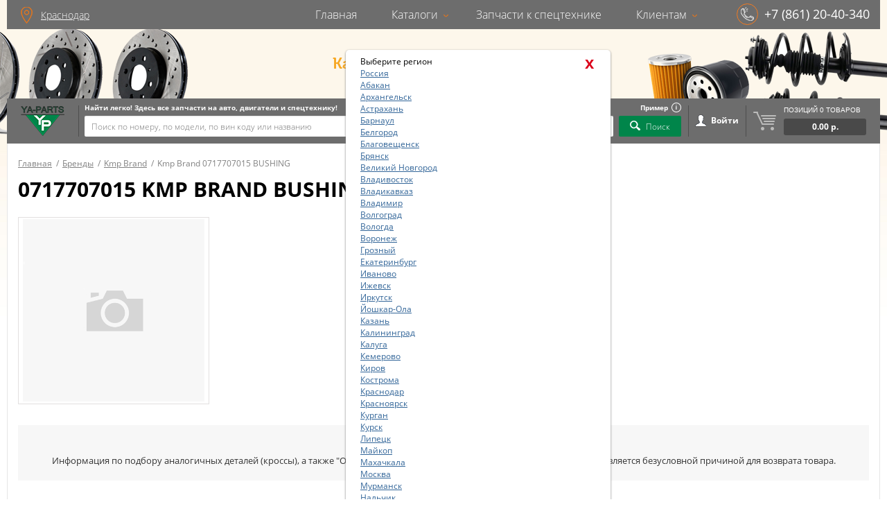

--- FILE ---
content_type: text/html; charset=utf-8
request_url: https://ya-parts.ru/products/KMP+BRAND/0717707015.html
body_size: 14688
content:
<!DOCTYPE html PUBLIC "-//W3C//DTD XHTML 1.0 Transitional//EN" "http://www.w3.org/TR/xhtml1/DTD/xhtml1-transitional.dtd">
<html lang="ru">
  <head>
    <title>
      BUSHING KMP BRAND 0717707015 купить в Краснодар
    </title>
      <link rel="shortcut icon" href="/system/free_files/8/FaviconYa-Parts.png?1541744754" type="image/png" />
    <meta content='BUSHING KMP BRAND 0717707015 огромный выбор и низкие цены. Оригинал и аналоги. Доставка по всей России' name='description'>
    <meta content='BUSHING, KMP BRAND, 0717707015' name='keywords'>
    <meta http-equiv="Content-Type" content="text/html; charset=utf-8" />
    <meta name="viewport" content="width=device-width, height=device-height, initial-scale=1.0, user-scalable=no, maximum-scale=1.0">
    <meta name="csrf-param" content="authenticity_token" />
<meta name="csrf-token" content="i9M+BhTtqX/u06JXo7q0SeHhGujyoVMcfr1N46a2B7o8NLB7/PT1cRyKaqrEHchO3/QpSDm1Ofqa4zsStya/3A==" />    <link rel="stylesheet" media="screen, projection" href="/assets/application-a23ced72f4f22193190229276490b39271d4ffc4b8c8cfc029f756673d36146f.css" />    <script src="/assets/application-dfd0e1365ede280fde2ea075e556edb33a4cd1d215b8e131d849cc3c82ba686d.js"></script>    <script type="text/javascript">
      I18n.defaultLocale = "ru";
      I18n.locale = "ru";
    </script>
      <link rel="canonical" href="https://ya-parts.ru/products/KMP+BRAND/0717707015.html"></link>
  <script type="application/ld+json">
  {
    "@context": "http://schema.org",
    "@type": "Product",
    "description": "0717707015 KMP BRAND ",
    "name": "0717707015 KMP BRAND BUSHING",
    "image": "",
    "sku":  "0717707015",
    "brand": {
      "@type": "Thing",
      "name": KMP BRAND
    },
  }
</script>

    <style>
      .b-hms-text a{
     font-family:'museo_cyrl700'
}
#region-form {
    position: absolute !Important;
}    </style>
    <!-- Yandex.Metrika counter -->
<script type="text/javascript" >
   (function(m,e,t,r,i,k,a){m[i]=m[i]||function(){(m[i].a=m[i].a||[]).push(arguments)};
   m[i].l=1*new Date();k=e.createElement(t),a=e.getElementsByTagName(t)[0],k.async=1,k.src=r,a.parentNode.insertBefore(k,a)})
   (window, document, "script", "https://mc.yandex.ru/metrika/tag.js", "ym");

   ym(55386034, "init", {
        clickmap:true,
        trackLinks:true,
        accurateTrackBounce:true,
        webvisor:true,
        ecommerce:"dataLayer"
   });
</script>
<noscript><div><img src="https://mc.yandex.ru/watch/55386034" style="position:absolute; left:-9999px;" alt="" /></div></noscript>
<!-- /Yandex.Metrika counter -->
<!-- Yandex.Metrika counter -->
<script type="text/javascript" >
   (function(m,e,t,r,i,k,a){m[i]=m[i]||function(){(m[i].a=m[i].a||[]).push(arguments)};
   m[i].l=1*new Date();k=e.createElement(t),a=e.getElementsByTagName(t)[0],k.async=1,k.src=r,a.parentNode.insertBefore(k,a)})
   (window, document, "script", "https://mc.yandex.ru/metrika/tag.js", "ym");

   ym(59797753, "init", {
        clickmap:true,
        trackLinks:true,
        accurateTrackBounce:true
   });
</script>
<noscript><div><img src="https://mc.yandex.ru/watch/59797753" style="position:absolute; left:-9999px;" alt="" /></div></noscript>
<!-- /Yandex.Metrika counter -->
<meta name="yandex-verification" content="967af9256bea1216" />
<!-- Global site tag (gtag.js) - Google Analytics -->
<script async src="https://www.googletagmanager.com/gtag/js?id=UA-148301068-1"></script>
<script>
  window.dataLayer = window.dataLayer || [];
  function gtag(){dataLayer.push(arguments);}
  gtag('js', new Date());

  gtag('config', 'UA-148301068-1');
</script>
<!-- Google Tag Manager -->
<script>(function(w,d,s,l,i){w[l]=w[l]||[];w[l].push({'gtm.start':
new Date().getTime(),event:'gtm.js'});var f=d.getElementsByTagName(s)[0],
j=d.createElement(s),dl=l!='dataLayer'?'&l='+l:'';j.async=true;j.src=
'https://www.googletagmanager.com/gtm.js?id='+i+dl;f.parentNode.insertBefore(j,f);
})(window,document,'script','dataLayer','GTM-MRV8Z5W');</script>
<!-- End Google Tag Manager -->
<meta name="google-site-verification" content="ljgi9FJjoB98I7b0NfwQKqvfufwKx8FFeLTLF7qPJ4E" />
<meta name='wmail-verification' content='651187c2686c3c09c8742637e4bab145' />
  </head>
  <body>
  <!-- Rating Mail.ru counter -->
<script type="text/javascript">
var _tmr = window._tmr || (window._tmr = []);
_tmr.push({id: "3142012", type: "pageView", start: (new Date()).getTime()});
(function (d, w, id) {
  if (d.getElementById(id)) return;
  var ts = d.createElement("script"); ts.type = "text/javascript"; ts.async = true; ts.id = id;
  ts.src = "https://top-fwz1.mail.ru/js/code.js";
  var f = function () {var s = d.getElementsByTagName("script")[0]; s.parentNode.insertBefore(ts, s);};
  if (w.opera == "[object Opera]") { d.addEventListener("DOMContentLoaded", f, false); } else { f(); }
})(document, window, "topmailru-code");
</script><noscript><div>
<img src="https://top-fwz1.mail.ru/counter?id=3142012;js=na" style="border:0;position:absolute;left:-9999px;" alt="Top.Mail.Ru" />
</div></noscript>
<!-- //Rating Mail.ru counter -->

<!-- Google Tag Manager (noscript) -->
<noscript><iframe src="https://www.googletagmanager.com/ns.html?id=GTM-MRV8Z5W"
height="0" width="0" style="display:none;visibility:hidden"></iframe></noscript>
<!-- End Google Tag Manager (noscript) -->
    <div class="b-wrap-all">
      <div class="b-wrap-all-tr">
        <div class="b-container">
          <header class="b-header">
            <div class="b-h-topside">
              <div class="b-popup-mob-nav-splash"></div>
              <div class="b-htp-tb">
                  <div class="b-htpt-city">
    <a class="b-city-link popup-overlay" rel="#region-form" href="/products/KMP+BRAND/0717707015">Краснодар</a>
  </div>
    <script type="text/javascript">
      $(document).ready(function(event){
        $('#region-form').overlay({load: true,
                                   mask: {
                                    color: '#000',
                                    loadSpeed: 200,
                                    opacity: 0.5 }})
      });
    </script>

                <div class="b-htpt-nav">
                  <div class="b-mob-logo">
                    <a class="b-logo-link" href="https://ya-parts.ru/">https://ya-parts.ru/</a>
                  </div>
                    <div class="b-m-users">
                      <a  class="c-pop-link b-link-enter" href="#popEnter">Войти</a>
                    </div>
                    <ul class="b-htpt-nav-list">
                          <li class="">
                            <a href="/">Главная</a>
                          </li>
                          <li><a href="">Каталоги</a>
                            <ul>
                                <li class=""><a href="/catalogs/obschii-katalog.html">Общий каталог</a></li>
                                <li class=""><a href="/car_base.html">Каталог TecDoc</a></li>
                                <li class=""><a href="/laximo">Оригинальные</a></li>
                                <li class=""><a href="/catalogs/repsol.html">Масла REPSOL</a></li>
                                <li class=""><a href="/catalog/catalog_to_1.html">Запчасти для ТО</a></li>
                                <li class=""><a href="http://ya-parts.ru/catalog_from_prices/zapchasti-v-nalichii.html">Запчасти в наличии</a></li>
                                <li class=""><a href="http://ya-parts.ru/catalog_from_prices/vitrina.html">Витрина (разное)</a></li>
                                <li class=""><a href="/vin_queries/new">VIN запрос</a></li>
                            </ul>
                          </li>
                          <li class="">
                            <a href=" /catalogs/zapchasti-k-spetstehnike.html">Запчасти к спецтехнике</a>
                          </li>
                          <li><a href="">Клиентам</a>
                            <ul>
                                <li class=""><a href="https://ya-parts.ru/klientam/kontakty.html">Контакты</a></li>
                                <li class=""><a href="https://ya-parts.ru/klientam/dostavka-i-oplata.html">Доставка и оплата</a></li>
                                <li class=""><a href="https://ya-parts.ru/klientam/o-kompanii.html">О компании</a></li>
                            </ul>
                          </li>
                    </ul>
                  <div class="b-htpt-mobile">
                      <div class="b-htpt-city">
    <a class="b-city-link popup-overlay" rel="#region-form" href="/products/KMP+BRAND/0717707015">Краснодар</a>
  </div>
    <script type="text/javascript">
      $(document).ready(function(event){
        $('#region-form').overlay({load: true,
                                   mask: {
                                    color: '#000',
                                    loadSpeed: 200,
                                    opacity: 0.5 }})
      });
    </script>

                  </div>
                </div>
                <div class="b-htpt-phone">
                  <a class="b-phone-link" href="tel:+78612040340">
                    +7 (861) 20-40-340
                  </a>
                </div>
              </div>
              <div class="b-mob-nav"><span></span><span></span><span></span><span></span>
              </div>
              <div class="b-mob-logo">
                <a class="b-logo-link" href="https://ya-parts.ru/">https://ya-parts.ru/</a>
              </div>
            </div>
            <div class="b-h-midside">
              <div class="b-hms-text">
                  <a href='/catalogs/vse-katalogi.html'>Каталоги —</a> подбери нужное!
              </div>
            </div>
            <div class="b-h-botside"><div class="b-h-botside-inner">
              <div class="b-hbt-tb">
                  <div class="b-logo">
                    <a class="b-logo-link" href="https://ya-parts.ru/">https://ya-parts.ru/</a>
                  </div>
                  <div class="b-top-search-td">
                    <div class="b-top-search">
                      <div class="b-head">
                          Найти легко! Здесь все запчасти на авто, двигатели и спецтехнику!
                        <a class="b-link-example" href="#searchExample">Пример</a>
                      </div>
                      <form class="search" action="https://ya-parts.ru/price_items/search" accept-charset="UTF-8" method="get"><input name="utf8" type="hidden" value="&#x2713;" />
                        <ul class="b-top-search-list">
                          <li>
                            <input type="text" name="oem" id="oem" value="" placeholder="Поиск по номеру, по модели, по вин коду или названию" class="b-input-search" />
                          </li>
                          <li><button class="b-btn-send">Поиск</button></li>
                        </ul>
</form>                        <script>
    $(document).ready(function(){
      var autocomplete = null
      var options = {
        url: function(phrase) {
          return "/backend/suggest/products?oem=" + phrase;
        },
        listLocation: "suggests",
        requestDelay: 500,
        minCharNumber: 3,
        getValue: "oem",
        list: {
          onChooseEvent: function(){
            item = $("#oem").getSelectedItemData()
            url = "/products/" + encodeURI(item.make_name) + "/" + encodeURI(item.oem) + ".html"
            window.location = url;
          }
        },
        template: {
          type: "custom",
          method: function(value, item) {
            url = "/products/" + encodeURI(item.make_name) + "/" + encodeURI(item.oem) + ".html"
            if (item.comment && item.comment.length > 0) {
              return "<a href=\"" + url + "\"><span class=\"suggest-make-name\">" + item.make_name + "</span> <span class=\"suggest-oem\">" + item.oem + "</span><span class=\"suggest-detail-name\">" + item.detail_name + "</span><span class=\"suggest-comment\">" + item.comment + "</span></a>" 
            }else{
              return "<a href=\"" + url + "\"><span class=\"suggest-make-name\">" + item.make_name + "</span> <span class=\"suggest-oem\">" + item.oem + "</span><span class=\"suggest-detail-name\">" + item.detail_name + "</span></a>" 
            }
          }
        }
      };


      autocomplete = $("#oem").easyAutocomplete(options);
    });
  </script>

                    </div>
                  </div>
                  <div class="b-m-users">
                    <a  class="c-pop-link b-link-enter" href="#popEnter">Войти</a>
                  </div>
                <div class="b-top-basket ajax-bask">
  <a class="b-basket-link" href="https://ya-parts.ru/baskets">
    <span class="b-bsl-am">
      <span class="b-xc"> позиций 0 товаров</span>
    </span>
    <span class="b-bsl-sm">
      0.00 р.
    </span>
  </a>
</div>
              </div>
            </div></div>
          </header><!-- /.b-header -->

          <div class="b-content clearfix">
            
<ul class="path" itemscope="itemscope" itemtype="http://schema.org/BreadcrumbList"><li itemprop="itemListElement" itemtype="http://schema.org/ListItem" itemscope="itemscope"><a href="https://ya-parts.ru/" itemprop="item" title="Главная"><span itemprop="name">Главная</span><meta itemprop="position" content="0"></meta></a> / </li><li itemprop="itemListElement" itemtype="http://schema.org/ListItem" itemscope="itemscope"><a href="https://ya-parts.ru/products.html" itemprop="item" title="Бренды"><span itemprop="name">Бренды</span><meta itemprop="position" content="1"></meta></a> / </li><li itemprop="itemListElement" itemtype="http://schema.org/ListItem" itemscope="itemscope"><a href="https://ya-parts.ru/products/KMP+BRAND.html" itemprop="item" title="Kmp Brand"><span itemprop="name">Kmp Brand</span><meta itemprop="position" content="2"></meta></a> / </li><li itemprop="itemListElement" itemtype="http://schema.org/ListItem" itemscope="itemscope"><span itemprop="name">Kmp Brand 0717707015 BUSHING</span><meta itemprop="position" content="3"></meta></li></ul><h1 class="main-title">0717707015 KMP BRAND BUSHING</h1>

<div class="b-nep-prodch-container v2-search-container">
      <div class="b-nep-col-photos b-nep-col-photos-one">
        <div class="b-nep-col-photos-tb  carousel slide" id="cNepProductSlider" data-ride="carousel" data-img-url="">
          <div class="b-nep-col-photos-tb-pslider carousel-inner" role="listbox">
              <div class="item active">
                <div class="b-tb"><div class="b-td">
                  <a class="" title="BUSHING" href=""><img width="235" height="235" alt="BUSHING" title="BUSHING" src="/assets/missing-0e69c728387693012b3367c3c3fbbf63b0a5c676934f3fcd746295f2923942de.png" /></a>                </div></div>
              </div>
          </div>
        </div>
      </div>
    <div class="b-nep-col-tchars">
          &nbsp;

        <div class="b-nep-col-tchars-mobile-toggler">
          <a data-toggle="collapse" href="#collapseOtherChars" aria-expanded="false" aria-controls="collapseOtherChars" class="b-nep-col-tchars-mobile-toggler-link">показать еще</a>
        </div>
    </div>
          <div class="b-nep-col-metainfo-custom dcr-wrap dcr-wrap-v2" id="best-price-block" style="display: none;"></div>
</div><!-- /.b-nep-prodch-container -->
      <div class="b-nep-prod-best-offers v2-search-container">
        <div class="b-nep-npo-container collapse in" id="collapseNPO">
          <ul class="b-nep-npo-list" role="v2-bestprice-container">
          </ul>
        </div>
          <div class="b-nep-npo-togler" role="v2-bestprice-collapse-container" style="display:none;">
            <a href="#" rel="#collapseNPO" class="b-nep-npo-togle-btn" data-collapsed="true">
              Свернуть<i class="collapse-arrow-mark">&uarr;</i>
            </a>
          </div>
      </div><!-- /.b-nep-prod-best-offers -->
        <noindex>
        <div class="b-nep-cust-info v2-search-container">
          <div class="b-head">Информация для покупателей</div>
          <p>Информация по подбору аналогичных деталей (кроссы), а также &quot;Описание&quot;, являются справочными, требует уточнений и не является безусловной причиной для возврата товара.</p>
        </div>
        </noindex>
      <div class="b-nep-filter-mob-toggler v2-search-container">
        <button class="b-nep-filter-mob-toggler-btn" data-toggle="collapse" data-target="#cNepFilter" aria-expanded="false" aria-controls="cNepFilter">Фильтр</button>
      </div>
      <div class="b-nep-filters collapse v2-search-container" id="cNepFilter" style="display:none;" role="all-filters-content">
        <ul class="b-nep-filters-list">
          <li class="b-item">
            <div class="dropdown">
              <button class="b-nep-filter-btn" id="dNEPFilter1" type="button" data-toggle="dropdown" aria-haspopup="true" aria-expanded="false" role="brand-filter-popup-btn">Бренд</button>
              <div class="dropdown-menu" aria-labelledby="dNEPFilter1" role="brand-filter-container">
                <div class="b-nep-filter-inner">
                  <div class="b-nep-main-brands">
                    <div class="b-nep-dd-head">Основные бренды</div>
                    <form method="post" action="">
                      <div class="b-nep-mnbr-container">
                        <ul class="b-nep-fch-list">
                        </ul>
                      </div>
                      <button class="b-nep-btn-filter" data-filter-name="brand">ПРИМЕНИТЬ</button>
                    </form>
                  </div>
                </div>
              </div>
            </div>
          </li>
          <li class="b-item" role="stat-filter">
            <div class="dropdown">
              <button class="b-nep-filter-btn" id="dNEPFilter2" type="button" data-toggle="dropdown" aria-haspopup="true" aria-expanded="false" role="stat-filter-popup-btn">статистика</button>
              <div class="dropdown-menu" aria-labelledby="dNEPFilter2" role="stat-filter-container">
                <div class="b-nep-filter-inner">
                  <div class="b-nep-pstatistic">
                    <div class="b-nep-dd-head">Выберите статистику</div>
                    <form method="post" action="#">
                      <ul class="b-nep-fch-list">
                        <li>
                          <a href="#" data-value="option_stat1" tabIndex="-1"><input type="checkbox" data-value-name="0"><span>Любая</span></a>
                        </li>
                        <li>
                          <a href="#" data-value="option_stat2" tabIndex="-1"><input type="checkbox" data-value-name="1"><span>Отлично</span></a>
                        </li>
                        <li>
                          <a href="#" data-value="option_stat3" tabIndex="-1"><input type="checkbox" data-value-name="2"><span>Хорошо</span></a>
                        </li>
                        <li>
                          <a href="#" data-value="option_stat4" tabIndex="-1"><input type="checkbox" data-value-name="3"><span>Плохо</span></a>
                        </li>
                      </ul>
                      <button class="b-nep-btn-filter" data-filter-name="stat">ПРИМЕНИТЬ</button>
                    </form>
                  </div>
                </div>
              </div>
            </div>
          </li>
          <li class="b-item" role="delivery-date-filter-item">
            <div class="dropdown">
              <button class="b-nep-filter-btn" id="dNEPFilter2" type="button" data-toggle="dropdown" aria-haspopup="true" aria-expanded="false" role="delivery-date-filter-popup-btn">срок доставки</button>
              <div class="dropdown-menu" aria-labelledby="dNEPFilter2" role="delivery-date-filter-container">
                <div class="b-nep-filter-inner">
                  <div class="b-nep-est-dtime">
                    <div class="b-nep-dd-head">Укажите срок доставки</div>
                      <div class="b-nep-form-item">
                        <div class="bootstrap-layer">
                          <input type="text" class="form-control">
                        </div>
                      </div>
                      <div class="b-nep-mnbr-container">
                        <ul class="b-nep-fch-list">
                          <li>
                            <a href="#" data-value="option1" tabIndex="-1"><input type="checkbox"><span>Любой</span></a>
                          </li>
                        </ul>
                      </div>
                      <button class="b-nep-btn-filter" data-filter-name="delivery-date">ПРИМЕНИТЬ</button>
                  </div>
                </div>
              </div>
            </div>
          </li>
          <li class="b-item" role="qnt-filter-item">
            <div class="dropdown">
              <button class="b-nep-filter-btn" id="dNEPFilter2" type="button" data-toggle="dropdown" aria-haspopup="true" aria-expanded="false" role="qnt-filter-popup-btn">доступное количество</button>
              <div class="dropdown-menu" aria-labelledby="dNEPFilter2" role="qnt-filter-container">
                <div class="b-nep-filter-inner">
                  <div class="b-new-avail-quant">
                    <div class="b-nep-dd-head">Выберите необходимое количество</div>
                    <form method="post" action="#">
                      <ul class="b-nep-filter-itb">
                        <li class="b-item">
                          <div class="bootstrap-layer">
                            <input type="text" class="form-control" value="0" name="qnt-from">
                          </div>
                        </li>
                        <li class="b-item"><label>-</label></li>
                        <li class="b-item">
                          <div class="bootstrap-layer">
                            <input type="text" class="form-control" value="3000" name="qnt-to">
                          </div>
                        </li>
                      </ul>
                      <button class="b-nep-btn-filter" data-filter-name="qnt">ПРИМЕНИТЬ</button>
                    </form>
                  </div>
                </div>
              </div>
            </div>
          </li>
          <li class="b-item">
            <button class="b-nep-filter-reset-btn" role="filter-reset-btn">
              Сбросить
            </button>
          </li>
          <!--<li class="b-item">
            <div class="dropdown">
              <button class="b-nep-filter-btn" id="dNEPFilter2" type="button" data-toggle="dropdown" aria-haspopup="true" aria-expanded="false">цены</button>
              <div class="dropdown-menu" aria-labelledby="dNEPFilter2">
                <div class="b-nep-filter-inner">
                  <div class="b-nep-extra-charge">
                    <div class="b-nep-dd-head">Наценка</div>
                    <form method="post" action="#">
                      <ul class="b-nep-filter-itb">
                        <li class="b-item">
                          <div class="bootstrap-layer">
                            <input type="text" class="form-control" value="0">
                          </div>
                        </li>
                        <li class="b-item"><label>%</label></li>
                      </ul>
                      <button class="b-nep-btn-filter">ПРИМЕНИТЬ</button>
                    </form>
                  </div>
                </div>
              </div>
            </div>
          </li>-->
        </ul>
      </div><!-- /.b-nep-filters -->
  <div class="b-nep-tbres price-data-content v2-search-container" data-price-url="/backend/price_items/www_search_v2?make_name=KMP+BRAND&amp;oem=0717707015&amp;detail_name=BUSHING&amp;customer_id&amp;token&amp;region_id=28">
  </div><!-- /.b-nep-tbres -->

      <div class="b-nep-cust-info v2-search-container">
        <div class="b-head">Информация для покупателей</div>
        <p>Если Вы не нашли необходимую деталь на нашем сайте, обязательно позвоните нам или напишите! Всегда рады будем помочь Вам!</p>
      </div>

  <script type="text/javascript">
    $(document).ready(function(){
      var catalog_price_search = new CatalogPriceSearchV2();
      catalog_price_search.checkQntWhenOrdering = true;
        catalog_price_search.hideCostFromUnregistredUsers = false
      catalog_price_search.sortBestPricesInsideCrossGroup = false
      catalog_price_search.sortingBestDeliveryInsideGroup = true
      catalog_price_search.showStockInformation = true
      catalog_price_search.statGroupGrade = [0, 50, 80]
      catalog_price_search.init('.price-data-content');
      window.brandLabels = {"HCE-HHI (HYUNDAI)":"\u003ca class=\"search-brand-label\" style=\"color: #0b450a; background-color: #80d2f5;\" href=\"https://ya-parts.ru/catalogs/hyundai-construction-equipment-hce-hhi.html\" target=\"\"\u003eВ каталог\u003c/a\u003e","VOLVO":"\u003cspan class=\"search-brand-label\" style=\"color: ; background-color: ;\" \u003e\u003c/span\u003e"};
    });
  </script>

                      </div><!-- /.b-content -->

        </div><!-- /.b-container -->

      </div><!-- /.b-wrap-all-tr -->

        <footer class="b-footer">
          <div class="b-container">
            <div class="b-foot-inner">
              <div class="b-foot-tb">
                <div class="b-foot-nav">
                  <ul class="b-foot-nav-list">
                        <li>
                          <div class="b-head">Пользователям сайта</div>
                          <ul>
                              <li><a href="https://ya-parts.ru/polzovatelyam/kak-sdelat-zakaz.html">Как сделать заказ</a></li>
                              <li><a href="https://ya-parts.ru/polzovatelyam/usloviya-ispolzovaniya.html">Пользовательское соглашение</a></li>
                              <li><a href="https://ya-parts.ru/polzovatelyam/politika-konfidentsialnosti-personalnyh-dannyh.html">Политика конфиденциальности</a></li>
                          </ul>
                        </li>
                  </ul>
                </div>
                <div class="b-foot-contact">
                  <div class="b-head">Контакты</div>
                  <address>г. Краснодар, ул. им. Карякина, д.22, помещение 46, цоколь, 2-й подъезд</address>
                  <p>тел: <a href="tel:+78612040340">+7 (861) 20-40-340</a></p>
                  <p>email: <a href="mailto:parts@ya-parts.ru">parts@ya-parts.ru</a></p>
                </div>
              </div>
                <ul class="b-soc-list">
                    <li>
                      <a class="b-soc-link-6" href="https://www.instagram.com/ya_parts/">https://www.instagram.com/ya_parts/</a>
                    </li>
                </ul>
              <div class="b-copyright">
                &copy; 2026 ya-parts.ru
                <p><a href="https://webmaster.yandex.ru/sqi?host=ya-parts.ru"><img width="88" height="31" alt="" border="0" src="https://yandex.ru/cycounter?ya-parts.ru&theme=light&lang=ru"/></a>
<!-- Yandex.Metrika informer -->
<a href="https://metrika.yandex.ru/stat/?id=55386034&amp;from=informer"
target="_blank" rel="nofollow"><img src="https://informer.yandex.ru/informer/55386034/3_1_FFFFFFFF_EFEFEFFF_0_pageviews"
style="width:88px; height:31px; border:0;" alt="Яндекс.Метрика" title="Яндекс.Метрика: данные за сегодня (просмотры, визиты и уникальные посетители)" class="ym-advanced-informer" data-cid="55386034" data-lang="ru" /></a>
<!-- /Yandex.Metrika informer -->
<!-- Rating Mail.ru logo -->
<a href="https://top.mail.ru/jump?from=3142012">
<img src="https://top-fwz1.mail.ru/counter?id=3142012;t=428;l=1" style="border:0;" height="31" width="88" alt="Top.Mail.Ru" /></a>
<!-- //Rating Mail.ru logo --></p>
<a href="https://beget.ru?id=31040" target="_blank">Надёжный хостинг BeGet.ru</a><br>
                
              </div>
            </div>
          </div>
        </footer><!-- /.b-footer -->
    </div><!-- /.b-wrap-all -->
    <div class="b-hide">
        <script>
  $(document).ready(function(){
    new CustomerSession()
  });
</script>
<div class="b-popup-win" id="popEnter">
  <div class="b-popup-icon"></div>
  <div class="b-popup-head">Войти</div>
  <div class="b-phd-subhead">Введите свой адрес электронной почты и пароль</div>
  <form role="ajax-login-form" class="new_customer_session" id="new_customer_session" action="https://ya-parts.ru/customer_sessions.json" accept-charset="UTF-8" method="post"><input name="utf8" type="hidden" value="&#x2713;" /><input type="hidden" name="authenticity_token" value="t/fYjldLCi7UOc8w4eTk1Zdsm4T9//j9ZZo1joHxBjQAEFbzv1JWICZgB82GQ5jSqXmoJDbrkhuBxEN/kGG+Ug==" />    <label role="session-message" class="customer-session-message"></label>
    <div class="b-input-box">
      <input class="b-input" placeholder="Email*" required="required" type="text" name="customer_session[email]" id="customer_session_email" />
    </div>
    <div class="b-input-box">
      <input class="b-input" placeholder="Пароль*" required="required" type="password" name="customer_session[password]" id="customer_session_password" />
      <div class="b-show-passw"></div>
    </div>
    <div class="b-save">
      <input name="customer_session[remember_me]" type="hidden" value="0" /><input type="checkbox" value="1" name="customer_session[remember_me]" id="customer_session_remember_me" />
      <label for="customer_session_remember_me">запомнить меня</label>
    </div>
    <button class="b-btn">Войти</button>
    <div class="b-forgot-pas">
      <a class="c-pop-link" data-forgot-url="https://ya-parts.ru/password_resets/new" href="#popForgot">Забыли пароль?</a>    </div>
    <div class="b-go2reg">
      <a href="https://ya-parts.ru/customers/new">зарегистрироваться</a>    </div>
</form></div>
<div class="b-popup-win" id="popForgot">
  <div class="b-popup-icon"></div>
  <div class="b-popup-head">Войти</div>
  <div class="b-phd-subhead">Восстановление пароля</div>
  <form role="ajax-password-remind-form" action="https://ya-parts.ru/password_resets.json" accept-charset="UTF-8" method="post"><input name="utf8" type="hidden" value="&#x2713;" /><input type="hidden" name="authenticity_token" value="dpT2JgKDP3Ag/FrWd4otgINaLWqdMem5xdLJdrpWqxPBc3hb6ppjftKlkisQLVGHvU8eylYlg18hjL+Hq8YTdQ==" />    <label role="session-message" class="customer-session-message" ></label>
    <div class="b-input-box">
      <input type="text" name="email" id="email" class="b-input" placeholder="Ваш Email*" required="required" />
    </div>
    <button class="b-btn">Восстановить</button>
</form></div>

      <div class="b-popup-search-example" id="searchExample">
        <div class="b-popup-icon"></div>
        <div class="b-head"><strong>Примеры поиска запчастей.</strong></div>
        <table class="b-pse-table">
          <tbody>
            <tr>
              <th>Тип запроса</th>
              <th>Пример</th>
            </tr>
            <tr>
              <td>По номеру</td>
              <td></td>
            </tr>
            <tr>
              <td>По VIN</td>
              <td></td>
            </tr>
            <tr>
              <td>По FRAME</td>
              <td></td>
            </tr>
          </tbody>
        </table>
      </div>
    </div>
    <div class="popup region-form" id="region-form">
      <a class="close close-link">x</a>
      <span class='h2'>Выберите регион</span>
      <ul>
          <li><a href="https://ya-parts.ru/?region_id=35">Россия</a></li>
          <li><a href="https://ya-parts.ru/?region_id=37">Абакан</a></li>
          <li><a href="https://ya-parts.ru/?region_id=38">Архангельск</a></li>
          <li><a href="https://ya-parts.ru/?region_id=39">Астрахань</a></li>
          <li><a href="https://ya-parts.ru/?region_id=40">Барнаул</a></li>
          <li><a href="https://ya-parts.ru/?region_id=41">Белгород</a></li>
          <li><a href="https://ya-parts.ru/?region_id=42">Благовещенск</a></li>
          <li><a href="https://ya-parts.ru/?region_id=43">Брянск</a></li>
          <li><a href="https://ya-parts.ru/?region_id=44">Великий Новгород</a></li>
          <li><a href="https://ya-parts.ru/?region_id=45">Владивосток</a></li>
          <li><a href="https://ya-parts.ru/?region_id=46">Владикавказ</a></li>
          <li><a href="https://ya-parts.ru/?region_id=47">Владимир</a></li>
          <li><a href="https://ya-parts.ru/?region_id=48">Волгоград</a></li>
          <li><a href="https://ya-parts.ru/?region_id=49">Вологда</a></li>
          <li><a href="https://ya-parts.ru/?region_id=50">Воронеж</a></li>
          <li><a href="https://ya-parts.ru/?region_id=51">Грозный</a></li>
          <li><a href="https://ya-parts.ru/?region_id=52">Екатеринбург</a></li>
          <li><a href="https://ya-parts.ru/?region_id=53">Иваново</a></li>
          <li><a href="https://ya-parts.ru/?region_id=54">Ижевск</a></li>
          <li><a href="https://ya-parts.ru/?region_id=55">Иркутск</a></li>
          <li><a href="https://ya-parts.ru/?region_id=56">Йошкар-Ола</a></li>
          <li><a href="https://ya-parts.ru/?region_id=57">Казань</a></li>
          <li><a href="https://ya-parts.ru/?region_id=58">Калининград</a></li>
          <li><a href="https://ya-parts.ru/?region_id=59">Калуга</a></li>
          <li><a href="https://ya-parts.ru/?region_id=60">Кемерово</a></li>
          <li><a href="https://ya-parts.ru/?region_id=61">Киров</a></li>
          <li><a href="https://ya-parts.ru/?region_id=62">Кострома</a></li>
          <li><a href="https://ya-parts.ru/?region_id=28">Краснодар</a></li>
          <li><a href="https://ya-parts.ru/?region_id=63">Красноярск</a></li>
          <li><a href="https://ya-parts.ru/?region_id=64">Курган</a></li>
          <li><a href="https://ya-parts.ru/?region_id=65">Курск</a></li>
          <li><a href="https://ya-parts.ru/?region_id=66">Липецк</a></li>
          <li><a href="https://ya-parts.ru/?region_id=67">Майкоп</a></li>
          <li><a href="https://ya-parts.ru/?region_id=68">Махачкала</a></li>
          <li><a href="https://ya-parts.ru/?region_id=34">Москва</a></li>
          <li><a href="https://ya-parts.ru/?region_id=69">Мурманск</a></li>
          <li><a href="https://ya-parts.ru/?region_id=70">Нальчик</a></li>
          <li><a href="https://ya-parts.ru/?region_id=71">Нижний Новгород</a></li>
          <li><a href="https://ya-parts.ru/?region_id=72">Новосибирск</a></li>
          <li><a href="https://ya-parts.ru/?region_id=73">Омск</a></li>
          <li><a href="https://ya-parts.ru/?region_id=74">Орёл</a></li>
          <li><a href="https://ya-parts.ru/?region_id=75">Оренбург</a></li>
          <li><a href="https://ya-parts.ru/?region_id=76">Пенза</a></li>
          <li><a href="https://ya-parts.ru/?region_id=77">Пермь</a></li>
          <li><a href="https://ya-parts.ru/?region_id=78">Петрозаводск</a></li>
          <li><a href="https://ya-parts.ru/?region_id=79">Петропавловск-Камчатский</a></li>
          <li><a href="https://ya-parts.ru/?region_id=80">Псков</a></li>
          <li><a href="https://ya-parts.ru/?region_id=81">Ростов-на-Дону</a></li>
          <li><a href="https://ya-parts.ru/?region_id=82">Рязань</a></li>
          <li><a href="https://ya-parts.ru/?region_id=83">Самара</a></li>
          <li><a href="https://ya-parts.ru/?region_id=84">Санкт-Петербург</a></li>
          <li><a href="https://ya-parts.ru/?region_id=85">Саранск</a></li>
          <li><a href="https://ya-parts.ru/?region_id=86">Саратов</a></li>
          <li><a href="https://ya-parts.ru/?region_id=87">Севастополь</a></li>
          <li><a href="https://ya-parts.ru/?region_id=36">Симферополь</a></li>
          <li><a href="https://ya-parts.ru/?region_id=88">Смоленск</a></li>
          <li><a href="https://ya-parts.ru/?region_id=89">Ставрополь</a></li>
          <li><a href="https://ya-parts.ru/?region_id=90">Сыктывкар</a></li>
          <li><a href="https://ya-parts.ru/?region_id=91">Тамбов</a></li>
          <li><a href="https://ya-parts.ru/?region_id=92">Тверь</a></li>
          <li><a href="https://ya-parts.ru/?region_id=93">Томск</a></li>
          <li><a href="https://ya-parts.ru/?region_id=94">Тула</a></li>
          <li><a href="https://ya-parts.ru/?region_id=95">Тюмень</a></li>
          <li><a href="https://ya-parts.ru/?region_id=96">Улан-Удэ</a></li>
          <li><a href="https://ya-parts.ru/?region_id=97">Ульяновск</a></li>
          <li><a href="https://ya-parts.ru/?region_id=98">Уфа</a></li>
          <li><a href="https://ya-parts.ru/?region_id=99">Хабаровск</a></li>
          <li><a href="https://ya-parts.ru/?region_id=100">Ханты-Мансийск</a></li>
          <li><a href="https://ya-parts.ru/?region_id=101">Чебоксары</a></li>
          <li><a href="https://ya-parts.ru/?region_id=102">Челябинск</a></li>
          <li><a href="https://ya-parts.ru/?region_id=103">Чита</a></li>
          <li><a href="https://ya-parts.ru/?region_id=104">Южно-Сахалинск</a></li>
          <li><a href="https://ya-parts.ru/?region_id=105">Ярославль</a></li>
      </ul>
    </div>
    <div class="popup" id="price-form">
      <a class="close close-link">x</a><div class="price-description-content"></div>
    </div>
    <div class="popup" id="basket-form-dialog">
      <a class="close close-link">x</a><div class="basket-data-place"></div>
    </div>
    <div id="scrollup"><img height="21" alt="AutoShow" src="/assets/up-68e92d4b00d298231981954fec514c96fce0c1c2a01f8f08841fc7d3b16eaaff.png" /></div>
      <script>
    window.v2TemplateVisualSettings = {"v2_search_admin_panel_count_of_render_rows_by_scroll":"50","v2_search_admin_panel_photo_view_icon":"1","v2_search_admin_panel_cross_grouping":"1","v2_search_admin_panel_show_icon_photo_search_in_google":"1","v2_search_admin_panel_show_n_analogs_in_group":"3","v2_search_admin_panel_set_per_page_for_each_controller":"0","v2_search_admin_panel_set_search_history_count":"15","v2_search_page_show_goods_image":"1","v2_search_page_show_characteristic_info":"1","v2_search_page_show_advantages_info":"0","v2_search_page_show_best_price_block":"1","v2_search_page_turnoff_best_price_block_collapse":"0","v2_search_page_image_info_block_show_setting":"","v2_search_page_turnoff_best_price_block_up_text":"Свернуть","v2_search_page_turnoff_best_price_block_down_text":"Раскрыть","v2_search_page_show_photos_in_search":"1","v2_search_page_show_text_block_over_search_table":"1","v2_search_page_title_text_block_over_search_table":"Обратите внимание!","v2_search_page_body_text_block_over_search_table":"Информация по подбору аналогичных деталей (кроссы), а также \"Описание\", являются справочными, требует уточнений и не является безусловной причиной для возврата товара.","v2_search_page_show_text_block_over_search_table_for_guest":"1","v2_search_page_title_text_block_over_search_table_for_guest":"Информация для покупателей","v2_search_page_body_text_block_over_search_table_for_guest":"Информация по подбору аналогичных деталей (кроссы), а также \"Описание\", являются справочными, требует уточнений и не является безусловной причиной для возврата товара.","v2_search_page_show_text_block_under_search_table":"1","v2_search_page_title_text_block_under_search_table":"Информация для покупателей","v2_search_page_body_text_block_under_search_table":"Если Вы не нашли необходимую деталь на нашем сайте, обязательно позвоните нам или напишите! Всегда рады будем помочь Вам!","v2_search_page_show_text_block_under_search_table_for_guest":"1","v2_search_page_title_text_block_under_search_table_for_guest":"Информация для покупателей","v2_search_page_body_text_block_under_search_table_for_guest":"Если Вы не нашли необходимую деталь на нашем сайте, обязательно позвоните нам или напишите! Всегда рады будем помочь Вам!","v2_search_page_show_search_filters":"1","v2_search_page_alternative_variant_render_search_result":"","v2_search_page_show_btn_of_popup_to_check_price":"0","v2_search_page_btn_text_of_popup_to_check_price":"Цена","v2_search_page_btn_of_popup_to_check_price_name":"Уточнить цену","v2_search_page_btn_check_price_column_width":"50","v2_search_page_hide_cost_from_unregistred_users":"0","v2_search_page_old_price_font_size":"14px","v2_search_page_old_price_font_color":"#4a4a4a","v2_search_page_sale_price_font_size":"14px","v2_search_page_sale_price_font_color":"#4a4a4a","v2_search_page_show_stock_column":"1","v2_search_page_show_stock_comment_without_name":"0","v2_search_page_hide_stock_name":"0","v2_search_page_show_stat_column":"1","v2_search_page_show_qnt_column":"1","v2_search_page_show_delivery_column":"1","v2_search_page_search_photos_in_google":"1","v2_search_page_show_goods_info_icon":"1","v2_search_page_show_only_best_cross_offer":"1","v2_search_page_grouped_cross_group_count":"4","v2_search_page_grouped_best_rows_count":"0","v2_search_page_grouped_best_rows_select_field":"cost","v2_search_page_show_n_cross":"0","v2_search_page_disable_grouping_detail_names":"0","v2_search_page_show_search_mode_icons":"1","v2_search_page_default_search_mode":"with","v2_search_page_detail_name_column_title":"Деталь","v2_search_page_stock_column_title":"Склад","v2_search_page_stat_column_title":"Стат.","v2_search_page_qnt_column_title":"Кол.","v2_search_page_delivery_column_title":"Доставка","v2_search_page_cost_column_title":"Цена","v2_search_page_wait_result_image":"/images/preloader.gif","v2_search_page_top_original_prices_title":"В наличии запрашиваемый номер","v2_search_page_top_original_prices_comment":"","v2_search_page_top_original_cross_prices_title":"Оригинальные замены в наличии","v2_search_page_top_original_cross_prices_comment":"","v2_search_page_top_analog_prices_title":"В наличии аналоги","v2_search_page_top_analog_prices_comment":"","v2_search_page_kits_prices_title":"Входит в комплект","v2_search_page_kits_prices_comment":"","v2_search_page_original_prices_title":"Искомый номер","v2_search_page_original_prices_comment":"","v2_search_page_original_cross_prices_title":"Оригинальные замены","v2_search_page_original_cross_prices_comment":"","v2_search_page_cross_prices_title":"Возможные аналоги","v2_search_page_cross_prices_comment":"","v2_search_page_search_group_comment_color":"#4a4a4a","v2_search_page_search_group_comment_font_size":"12px","v2_search_page_delivery_day_show_mode":"","v2_search_page_delivery_day_formats":"dd MM","v2_search_page_delivery_day_eq_zero":"На складе","v2_search_page_delivery_day_eq_one":"24 часа","v2_search_page_delivery_day_sign_text":"дн.","v2_search_page_qnt_sign_text":"","v2_search_page_unknown_qnt_text":"","v2_search_page_price_sign_text":" р.","v2_search_page_quick_order_off":"0","v2_search_page_search_row_separator_use":"0","v2_search_page_search_row_separator_border_color":"#CCC","v2_search_page_one_price_more_items_btn_text":"Показать еще предложения","v2_search_page_one_price_more_items_btn_background_color":"#4caf50","v2_search_page_one_price_more_items_btn_hover_color":"#4caf50","v2_search_page_label_1":"Защищенная покупка","v2_search_page_label_1_image":"","v2_search_page_label_2":"Вернуть товар надлежащего качества можно в течение 7 дней после покупки","v2_search_page_label_2_image":"","v2_search_page_label_3":"Собственная служба доставки","v2_search_page_label_3_image":"","v2_search_page_instead_of_advantage_show":"0","v2_search_page_instead_of_advantage_mode_of_showing":"","v2_search_page_instead_of_advantage_image_url":"","v2_search_page_instead_of_advantage_link":"","v2_search_page_instead_of_advantage_banner_dot_background_color":"#f6f6f6","v2_search_page_instead_of_advantage_banner_active_dot_background_color":"#084098","v2_search_page_old_best_price_block_instead_of_advantage_show":"1","v2_search_page_old_best_price_block_instead_of_advantage_header1":"Производитель","v2_search_page_old_best_price_block_instead_of_advantage_header2":"Лучшая цена","v2_search_page_old_best_price_block_instead_of_advantage_header_font_size":"12px","v2_search_page_old_best_price_block_instead_of_advantage_header_color":"#818181","v2_search_page_old_best_price_block_instead_of_advantage_content_background_color":"#eee","v2_search_page_old_best_price_block_instead_of_advantage_links_color":"#1b75b4","v2_search_page_old_best_price_block_instead_of_advantage_scroll_background_color":"#fff","v2_search_page_old_best_price_block_instead_of_advantage_scroll_color":"#a7a7a7","v2_search_page_html_content_instead_of_advantage_show":"0","v2_search_page_html_content_instead_of_advantage_content":"","v2_search_page_check_price_form_title":"УТОЧНИТЬ НАЛИЧИЕ","v2_search_page_check_price_send_btn_text":"Отправить","v2_search_page_check_price_success_text":"Заявка для уточнения цены успешно отправлена. Мы свяжемся с вами в ближайшее время.","v2_search_page_check_price_text_under_detail_name":"Товар есть на складе! Купи сейчас!","v2_search_page_check_price_comment_text":"Примечание: отправка заявки не обязывает вас покупать данный товар","v2_search_page_reset_filter_btn_text":"Сбросить","v2_search_page_reset_filter_btn_text_color":"#fff","v2_search_page_reset_filter_btn_text_color_hover":"#fff","v2_search_page_reset_filter_btn_background_color":"#209e78","v2_search_page_reset_filter_btn_background_color_hover":"#5fa4f1","v2_search_page_basket_btn_text":"В корзину","v2_search_page_basket_btn_text_modal":"В корзину","v2_search_page_basket_modal_show_goods_image":"1","v2_search_page_order_btn_url_inside_basket_modal":"/orders/new","v2_search_page_basket_btn_text_color":"#fff","v2_search_page_basket_btn_text_color_hover":"#fff","v2_search_page_basket_btn_background_color":"#209e78","v2_search_page_basket_btn_background_color_hover":"#5fa4f1","v2_search_page_basket_btn_icon":"","v2_search_page_quick_order_btn_text":"Быстрый заказ","v2_search_page_quick_order_ask_email":"0","v2_search_page_quick_order_btn_text_color":"#fff","v2_search_page_quick_order_btn_text_color_hover":"#fff","v2_search_page_quick_order_btn_background_color":"#b0cf7f","v2_search_page_quick_order_btn_background_color_hover":"#a5c76f","v2_search_page_make_quick_order_btn_text":"Оформить заказ","v2_search_page_make_quick_order_btn_text_color":"#fff","v2_search_page_make_quick_order_btn_text_color_hover":"#fff","v2_search_page_make_quick_order_btn_background_color":"#b0cf7f","v2_search_page_make_quick_order_btn_background_color_hover":"#a5c76f","v2_search_page_show_n_cross_btn_text":"Еще аналоги","v2_search_page_show_n_cross_btn_text_color":"#fff","v2_search_page_show_n_cross_btn_background_color":"#47a447","v2_search_page_show_n_goods_btn_font_size":"12px","v2_search_page_show_n_goods_btn_color":"#fff","v2_search_page_show_n_goods_btn_background_color":"#209e78","v2_search_page_show_n_goods_btn_background_color_on_hover":"#5fa4f1","v2_search_page_best_price_title_color":"#64a073","v2_search_page_best_price_content_background_color":"#fff","v2_search_page_best_price_content_border_color":"#e2e0e0","v2_search_page_best_price_label_color":"#acb1ac","v2_search_page_best_price_label_background_color":"#efefef","v2_search_page_best_price_1_title":"САМАЯ НИЗКАЯ ЦЕНА","v2_search_page_best_price_1_label_text":"Оригинал","v2_search_page_best_price_2_title":"САМАЯ НИЗКАЯ ЦЕНА","v2_search_page_best_price_2_label_text":"Аналог","v2_search_page_best_price_3_title":"НАИМЕНЬШИЙ СРОК ДОСТАВКИ","v2_search_page_best_price_qnt_sign_text":" шт.","v2_search_page_brand_selection_go_to_search_only_by_link":"0","v2_search_page_brand_selection_do_not_show_oem":"0","v2_search_page_brand_selection_show_goods_picture":"0","v2_search_page_brand_selection_column_detail_name_title":"Наименование","v2_search_page_brand_selection_column_make_name_title":"Производитель","v2_search_page_brand_selection_column_oem_title":"Артикул","v2_search_page_brand_selection_row_separator_show":"1","v2_search_page_brand_selection_row_separator_color":"#CCC","v2_search_page_order_items_sort_condition":"updated_at","v2_search_page_baskets_index_show_remove_selected_position_btn":"1","v2_search_page_baskets_index_background_color_remove_selected_position_btn":"#f0454b","v2_search_page_baskets_index_font_color_remove_selected_position_btn":"#fff","v2_search_page_baskets_index_background_color_make_order_btn":"#5e5e5e","v2_search_page_baskets_index_font_color_make_order_btn":"#fff"}
      window.jsOrderPath = "/customers/short"
    window.systemPageUrls = {}
        window.systemPageUrls["term"] = "https://ya-parts.ru/polzovatelyam/usloviya-ispolzovaniya.html"
        window.systemPageUrls["152FZ"] = "https://ya-parts.ru/polzovatelyam/politika-konfidentsialnosti-personalnyh-dannyh.html"
    window.currentRegion = {
      contact: {}
    }
      window.currentRegion.contact.phone = "+7 (861) 20-40-340"
    if ($("input[type=submit][rel='#basket-form-dialog']").length > 0){
      $.each($("input[type=submit][rel='#basket-form-dialog']"), function(){
        $(this).attr('rel', '#basket-form-dialog-v2')
      })
    }
    if ($("button[type=submit][rel='#basket-form-dialog']").length > 0){
      $.each($("button[type=submit][rel='#basket-form-dialog']"), function(){
        $(this).attr('rel', '#basket-form-dialog-v2')
      })
    }

    $(document).ready(function(){
      if ($("input[type=submit][rel='#basket-form-dialog-v2']").length > 0){
        $.each($("input[type=submit][rel='#basket-form-dialog-v2']"), function(){
          $(this).on("click", function(e){
            e.preventDefault()
            item = $(this).data().item;
            var basket = new BasketV2();
            basket.renderCatalogBasketForm(item)
          })
        });
      }
      if ($("button[type=submit][rel='#basket-form-dialog-v2']").length > 0){
        $.each($("button[type=submit][rel='#basket-form-dialog-v2']"), function(){
          $(this).on("click", function(e){
            e.preventDefault()
            item = $(this).data().item;
            var basket = new BasketV2();
            basket.renderCatalogBasketForm(item)
          })
        });
      }
    })

  </script>
  <div class="bootstrap-layer v2-search-container">
    <div class="modal fade" id="basket-form-dialog-v2" tabindex="-1" role="dialog">
      <div class="modal-dialog b-nep-popup-add2basket" role="document"><div class="modal-content">
        <div class="b-nep-pwa-inner basket-data-place-v2">
        </div>
      </div></div>
    </div><!-- /.b-nep-popup-add2basket -->
    <div class="modal fade" id="popAdd2Basketalready" tabindex="-1" role="dialog">
      <div class="modal-dialog b-nep-popup-add2basket" role="document"><div class="modal-content">
        <div class="b-nep-pwa-inner" role="added-to-basket-modal">
        </div>
      </div></div>
    </div><!-- /.b-nep-popup-already -->
    <div class="modal fade" id="c-minfo-v2" tabindex="-1" role="dialog">
      <div class="modal-dialog" role="document"><div class="modal-content">
        <div class="b-nep-pwa-inner" role="make-name-description-modal">

        </div>
      </div></div>
    </div><!-- /#popAboutMP -->
    <div class="modal fade" id="price-name-info" tabindex="-1" role="dialog">
      <div class="modal-dialog" role="document"><div class="modal-content">
        <div class="b-nep-pwa-inner" role="price-name-description-modal" style="width: 70%;">

        </div>
      </div></div>
    </div><!-- /#popAboutMP -->
    <div class="modal fade" id="popAdd2QkOrder" tabindex="-1" role="dialog">
      <div class="modal-dialog b-nep-popup-add2basket" role="document"><div class="modal-content">
        <div class="b-nep-pwa-inner" role="create-short-customer-modal">

        </div>
      </div></div>
    </div><!-- /.popAdd2QkOrder -->
    <div class="modal fade" id="cDataTStat" tabindex="-1" role="dialog">
      <div class="modal-dialog" role="document"><div class="modal-content">
        <div class="b-nep-pwa-inner" role="stat-info_modal">

        </div>
      </div></div>
    </div><!-- /#popAboutMP -->
    <div class="modal fade" id="goods-info-fancybox-modal" tabindex="-1" role="dialog">
      <div class="modal-dialog b-nep-goods-info-fancybox" role="document"><div class="modal-content">
        <div class="b-nep-pwa-inner" role="goods-info-fancybox-content">

        </div>
      </div></div>
    </div><!-- /#popAboutMP -->
    <div class="modal fade" id="fancybox-preloader" tabindex="-1" role="dialog">
      <div class="modal-dialog b-nep-popup-add2basket fancybox-preloader" role="document"><div class="modal-content">
        <div class="b-nep-pwa-inner" role="fancybox-preloader-content" style="text-align:center;">
          <img class="preloader" src="/images/ajaxLoader.gif" alt="Ajaxloader" />
        </div>
      </div></div>
    </div><!-- /.b-nep-popup-already -->
  </div>

  <div class="b-hide">
    <div class="b-popup-detail" id="cPopDetail" role="price-check-popup-form-content">
    </div>
  </div>

<script>
  $.extend($.inputmask.defaults.aliases, {
    'phone': {
       mask: "+7 (999) 999-99-99"
    }
  })
</script>
  </body>
</html>


--- FILE ---
content_type: text/css
request_url: https://ya-parts.ru/assets/application-a23ced72f4f22193190229276490b39271d4ffc4b8c8cfc029f756673d36146f.css
body_size: 101837
content:
@font-face{font-family:'CodeLightRegular';src:url("code_light-webfont.eot");src:url("code_light-webfont.eot?#iefix") format("embedded-opentype"),url("code_light-webfont.woff") format("woff"),url("code_light-webfont.ttf") format("truetype"),url("code_light-webfont.svg#CodeLightRegular") format("svg");font-weight:normal;font-style:normal}@font-face{font-family:'CuprumBold';src:url("cuprum-bold-webfont.eot");src:url("cuprum-bold-webfont.eot?#iefix") format("embedded-opentype"),url("cuprum-bold-webfont.woff") format("woff"),url("cuprum-bold-webfont.ttf") format("truetype"),url("cuprum-bold-webfont.svg#CuprumBold") format("svg");font-weight:normal;font-style:normal}@font-face{font-family:'CuprumBoldItalic';src:url("cuprum-bolditalic-webfont.eot");src:url("cuprum-bolditalic-webfont.eot?#iefix") format("embedded-opentype"),url("cuprum-bolditalic-webfont.woff") format("woff"),url("cuprum-bolditalic-webfont.ttf") format("truetype"),url("cuprum-bolditalic-webfont.svg#CuprumBoldItalic") format("svg");font-weight:normal;font-style:normal}@font-face{font-family:'CuprumItalic';src:url("cuprum-italic-webfont.eot");src:url("cuprum-italic-webfont.eot?#iefix") format("embedded-opentype"),url("cuprum-italic-webfont.woff") format("woff"),url("cuprum-italic-webfont.ttf") format("truetype"),url("cuprum-italic-webfont.svg#CuprumItalic") format("svg");font-weight:normal;font-style:normal}@font-face{font-family:"Open Sans";src:url(/assets/OpenSansRegular-0f2c0e34d119429cd6369039466e542fc319c3321309426c1bd0969e5ed12e56.eot);src:url(/assets/OpenSansRegular-0f2c0e34d119429cd6369039466e542fc319c3321309426c1bd0969e5ed12e56.eot?#iefix) format("embedded-opentype"),url(/assets/OpenSansRegular-caeec0b59ba7ea579ce20d9b84e6d9b4a55ff0d4bd27126b0929b3d2de644cd4.woff) format("woff"),url(/assets/OpenSansRegular-999abf196e9c69fff63b7a543659139449e655ec99cdd8086bf5596e82616ff2.ttf) format("truetype");font-style:normal;font-weight:normal}@font-face{font-family:"Open Sans";src:url(/assets/OpenSansLight-83157832d40d46b545cb3b7902357d16d2c5c566af9dcce5e69d975acaa1c022.eot);src:url(/assets/OpenSansLight-83157832d40d46b545cb3b7902357d16d2c5c566af9dcce5e69d975acaa1c022.eot?#iefix) format("embedded-opentype"),url(/assets/OpenSansLight-42f31470a0d3bcd63fd438ba71def714f8de35efe64390fac3b7dc6bfab46479.woff) format("woff"),url(/assets/OpenSansLight-73c93f9df94d68ab414688f344942996e14776702c2cbc1cef6f467b17d6d7aa.ttf) format("truetype");font-style:normal;font-weight:300}@font-face{font-family:"Open Sans";src:url(/assets/OpenSansItalic-69993bb16b28eafdf7d012b0a367fcd7dfd3bf38ad222bb4c86a3c79fe0e3699.eot);src:url(/assets/OpenSansItalic-69993bb16b28eafdf7d012b0a367fcd7dfd3bf38ad222bb4c86a3c79fe0e3699.eot?#iefix) format("embedded-opentype"),url(/assets/OpenSansItalic-708f8455baa7dde116c274a15056a290e7788125c34f8670bed0270c8ab8bfea.woff) format("woff"),url(/assets/OpenSansItalic-624f4587e1bb7a0709b9db62a65b790ab6577a85b2a1eb4f6d5e595ee59ba4f3.ttf) format("truetype");font-style:italic;font-weight:normal}@font-face{font-family:"Open Sans";src:url(/assets/OpenSansBold-24243841be040ebd96909f4775681530c19c7cbd07d7745cf11e1e3cc630dfc0.eot);src:url(/assets/OpenSansBold-24243841be040ebd96909f4775681530c19c7cbd07d7745cf11e1e3cc630dfc0.eot?#iefix) format("embedded-opentype"),url(/assets/OpenSansBold-36d1c6e6cb110da154dae5f43fc00c59d205fef10edd9f5cfcef1d88da48d7fb.woff) format("woff"),url(/assets/OpenSansBold-3a95a80953a81fb10c812abf05b1c83f18069e6cde584fceb5a0f725bc642e08.ttf) format("truetype");font-style:normal;font-weight:700}@font-face{font-family:"Open Sans";src:url(/assets/OpenSansBoldItalic-76952f4a55f5846d314274b71575120d67e48233e0a34567fbd823db979c1fb4.eot);src:url(/assets/OpenSansBoldItalic-76952f4a55f5846d314274b71575120d67e48233e0a34567fbd823db979c1fb4.eot?#iefix) format("embedded-opentype"),url(/assets/OpenSansBoldItalic-101a6310c156a6e104385b2711d9e6591745780ec50a7a54c0a63eb028a21b93.woff) format("woff"),url(/assets/OpenSansBoldItalic-cde9876205e756d861722f5de602f80b5e272f18f5fabb0188572f2f6dec3e48.ttf) format("truetype");font-style:italic;font-weight:700}@font-face{font-family:"Open Sans";src:url(/assets/OpenSansRegularItalic-c74d7735e6373b8bd942d86a55caa9dccee4ba3509c9616bd3095b7123101576.eot);src:url(/assets/OpenSansRegularItalic-c74d7735e6373b8bd942d86a55caa9dccee4ba3509c9616bd3095b7123101576.eot?#iefix) format("embedded-opentype"),url(/assets/OpenSansRegularItalic-3b5e2639781eac9f8de52bfb8acfd5f331bd0560f8ba07bf8bceaffd4c411872.woff) format("woff"),url(/assets/OpenSansRegularItalic-d0732e69ec01012b32d00cce171ab1959000ae0d1eb2ef26dc2498c2c5031fc2.ttf) format("truetype");font-style:italic;font-weight:normal}@font-face{font-family:'museo_cyrl700';src:url(/assets/museo_700-4351940f9d28541bd7fe6c0ea56a7db334b172c77106ec56d9d47e7dc0837b74.eot);src:url(/assets/museo_700-4351940f9d28541bd7fe6c0ea56a7db334b172c77106ec56d9d47e7dc0837b74.eot?#iefix) format("embedded-opentype"),url(/assets/museo_700-692f0f1d58925a2ca4b4796811c7cd216db42b4f1b38c2e6aad2b13d1b675ffc.woff2) format("woff2"),url(/assets/museo_700-52d8c4fc9b029ff9f0a83ed90866b96591552a2a53df52fa9b2892006e4f2c16.woff) format("woff"),url(/assets/museo_700-741b87fe066042a4acc857c1a994fdd05991ebbec2c1261c604d7f886400f57e.ttf) format("truetype"),url(/assets/museo_700-f5c940d49e6b5fbfad9aada3c8590a549947fae36bb3f8a4921a037b1bbbb1d1.svg#museo_cyrl700) format("svg");font-weight:400;font-style:normal}*{margin:0;padding:0}html,body{width:100%;height:100%;padding:0;margin:0;font-family:'Open Sans',sans-serif;font-size:12px;color:#000}body{background:#fff url("/system/free_files/12/bgYP_Work2.png?1541849523") center 0 no-repeat;-webkit-text-size-adjust:100%;-ms-text-size-adjust:100%;margin:0 !important}a{outline:none;border:none;text-decoration:underline;font-family:'Open Sans',sans-serif;color:#369;cursor:pointer}a *{cursor:pointer}*:active,*:focus{outline:none}a:hover{text-decoration:none}button,input,select,textarea{font-family:'Open Sans',sans-serif}button::-moz-focus-inner{border:0}img{border:none;vertical-align:top}article,header,footer,section,details,summary,section{display:block}table{border-collapse:collapse}h1,h2,h3,h4,h5,h6{font-family:'Open Sans',sans-serif;font-size:16px;color:#000;font-weight:700;text-align:left}h1{font-size:30px}h2{font-size:24px}h3{font-size:21px}h4{font-size:18px}h5{font-size:14px}h6{font-size:14px}.clearfix:before,.clearfix:after{content:"";display:table}.clearfix:after{clear:both}.clearfix{zoom:1}.cl{clear:both;height:0;font-size:0;line-height:0}.b-wrap-all{height:100%;width:100%;overflow:hidden;min-width:320px;table-layout:fixed;display:table}.b-wrap-all-tr{display:table-row;width:100%;height:100%}.b-container{min-width:320px;max-width:1282px;margin:0 auto;box-sizing:border-box;padding:0 10px}.b-header{position:relative;z-index:2}.b-h-topside{background:#6d6d6d;color:#fff;position:relative;z-index:3}.b-h-topside a{color:#ffffff}.b-htp-tb{width:100%;display:table;table-layout:fixed}.b-htpt-city{display:table-cell;vertical-align:top;padding:10px 20px 8px 20px}.b-city-link{display:inline-block;vertical-align:top;line-height:24px;background:url("/assets/i-place-ccf31214813d42b2e9b4ac0ae826918417bc2595e721ba3577356ec625c9a90a.png") no-repeat;padding:0 0 0 29px;font-size:14px;font-weight:300;white-space:nowrap}.b-htpt-nav{display:table-cell;vertical-align:top;text-align:center}.b-htpt-nav-list{list-style:none;vertical-align:top;display:inline-block;font-size:0;line-height:0;white-space:nowrap}.b-htpt-nav-list>li{position:relative;display:inline-block;vertical-align:top}.b-htpt-nav-list>li>a{display:block;line-height:42px;font-size:16px;text-decoration:none;padding:0 25px;white-space:nowrap;font-weight:300}.b-htpt-nav-list>li>ul>li>a{position:relative}.b-htpt-nav-list .highlight a:before{content:'';width:8px;height:15px;background:url("/assets/arrw-active-47b3225373800f04393837d6003082190536fc467767209fda044735131ca744.png") no-repeat;left:10px;top:50%;position:absolute;margin:-7px 0 0 0;-moz-transform:rotate(180deg);-ms-transform:rotate(180deg);-webkit-transform:rotate(180deg);-o-transform:rotate(180deg);transform:rotate(180deg)}.b-htpt-nav-list>.parent>a{position:relative;padding-right:30px}.b-htpt-nav-list>.parent>a:after{content:'';background:url("data:image/svg+xml,%3Csvg xmlns='http://www.w3.org/2000/svg' width='6.66' height='3.84' viewBox='0 0 6.656 3.844'%3E%3Cdefs%3E%3Cstyle%3E.cls-1 %7B fill: %23ed7616; fill-rule: evenodd; %7D%3C/style%3E%3C/defs%3E%3Cpath class='cls-1' d='M.84.15l2.82 2.82a.5.5 0 0 1-.7.7L.13.86a.5.5 0 1 1 .7-.7zm5.65 0a.5.5 0 0 1 0 .7L3.65 3.68a.5.5 0 1 1-.7-.7L5.8.14a.5.5 0 0 1 .7 0z'/%3E%3C/svg%3E") no-repeat;width:7px;height:5px;background-size:contain;right:15px;top:21px;position:absolute;transition:all 0.2s ease}.b-htpt-nav-list>.parent>a:before{content:'';background:url("data:image/svg+xml,%3Csvg xmlns='http://www.w3.org/2000/svg' width='6.66' height='3.84' viewBox='0 0 6.656 3.844'%3E%3Cdefs%3E%3Cstyle%3E.cls-1 %7B fill: %234c4c4c; fill-rule: evenodd; %7D%3C/style%3E%3C/defs%3E%3Cpath class='cls-1' d='M.84.15l2.82 2.82a.5.5 0 0 1-.7.7L.13.86a.5.5 0 1 1 .7-.7zm5.65 0a.5.5 0 0 1 0 .7L3.65 3.68a.5.5 0 1 1-.7-.7L5.8.14a.5.5 0 0 1 .7 0z'/%3E%3C/svg%3E") no-repeat;width:7px;height:5px;background-size:contain;right:15px;top:21px;position:absolute;transition:all 0.2s ease;opacity:0}.b-htpt-nav-list>.parent>a:hover:after{opacity:0}.b-htpt-nav-list>.parent>a:hover:before{opacity:1}.b-htpt-nav-list>li>a:hover,.b-htpt-nav-list>.nav-hover-li>a{background:#e7e3d8;color:#353535}.b-htpt-nav-list>li ul{list-style:none;vertical-align:top;left:0px;top:41px;position:absolute;border-top:1px solid transparent;width:250px;box-shadow:0 1px 3px rgba(0,0,0,0.2);display:none;text-align:left}.b-htpt-nav-list>li ul li{display:block;background:#e7e3d8;font-size:16px;line-height:20px}.b-htpt-nav-list>li ul a{display:block;color:#353535;font-weight:300;padding:8px 15px 8px 25px;text-decoration:none;line-height:20px}.b-htpt-nav-list>li ul a:hover{background:#fafafa}.b-htpt-phone{display:table-cell;vertical-align:top;text-align:right;padding:5px 15px 5px 0}.b-phone-link{display:inline-block;vertical-align:top;font-size:18px;text-decoration:none;line-height:31px;position:relative;padding:0 0 0 40px;white-space:nowrap}.b-phone-link:after{content:'';width:31px;height:31px;border-radius:50%;left:0;top:0px;position:absolute;border:1px solid #f47b20;background:url("/assets/i-phone-df3706d877371b6368b729131d543beba28376773150a9c7426e577a6e9cb2ee.png") 5px 4px no-repeat;box-sizing:border-box}.b-phone-link:hover{color:#f47b20}.b-hms-text{text-align:center;line-height:60px;padding:20px;font-family:'museo_cyrl700';color:#353535;font-size:22px}.b-hms-text span,.b-hms-text a{color:#f7a824;text-decoration:none}.b-h-botside-inner{background:#6d6d6d;padding:10px}.b-hbt-tb{display:table;width:100%}.b-logo{display:table-cell;vertical-align:middle;padding:0 20px 0 10px}.b-logo-link{display:inline-block;vertical-align:middle;width:63px;height:43px;font-size:0;line-height:0;text-indent:-9999em;overflow:hidden;background:url("/system/free_files/6/L1.png?1540557191") no-repeat}.b-top-search-td{display:table-cell;vertical-align:middle;padding:0 10px 0 8px;position:relative;border-left:1px solid #4e4e4e;box-sizing:border-box;width:100%}.b-top-search-use{width:158px;height:30px;background:url("/assets/b-use-search-71af33a7c3727a7cd0aa0de207e618c417711a82416568aa411abd48d6fdb1fb.png") no-repeat;left:10px;bottom:0px;position:absolute;font-size:12px;font-weight:600;color:#fff;padding:0 0 0 8px;line-height:30px}.b-top-search{position:relative;padding:15px 0 0 0}.b-top-search .b-head{font-size:10px;color:#fff;width:100%;font-weight:600;left:0px;top:-4px;position:absolute;line-height:14px}.b-top-search .b-link-example{font-size:10px;color:#fff;text-decoration:none;padding:0 19px 0 0;right:0px;top:0px;position:absolute;line-height:14px;background:url("/assets/exmp-inf-ea7bcee99d6113c9861074725422ea6c4331d20723b376e16cfa430b28155879.png") right 0 no-repeat}.b-top-search-list{list-style:none;vertical-align:top;display:table;width:100%}.b-top-search-list>li{display:table-cell;vertical-align:top}.b-top-search-list>li:last-child{width:90px;padding:0 0 0 8px}.b-top-search .b-input-search{width:100%;height:30px;border-radius:2px;background:#fff;color:#757575;box-sizing:border-box;font-weight:300;padding:5px 10px;font-size:12px;border:none}.b-top-search .b-input-search:focus{font-weight:400;color:#333}.b-top-search .b-btn-send{width:90px;height:30px;border-radius:2px;background:#00854a;color:#fff;text-align:center;border:none;font-size:12px;font-weight:300;cursor:pointer}.b-top-search .b-btn-send:hover{opacity:.8}.b-top-search .b-btn-send:before{content:'';width:15px;height:14px;background:url("/assets/search_icon-312e56b27455aef6ea1cedf20f54221c98abdac8918ac5cb2822dd768e209df6.svg") no-repeat;display:inline-block;vertical-align:top;background-size:cover;top:7px;margin:0 8px 0 0}.b-m-users{display:table-cell;vertical-align:middle;padding:0 10px;text-align:left;border-left:1px solid #4e4e4e}.b-top-basket{display:table-cell;vertical-align:middle;padding:0 10px;text-align:center;border-left:1px solid #4e4e4e}.b-link-enter,.b-link-exit{display:inline-block;vertical-align:top;position:relative;line-height:16px;font-size:12px;font-weight:600;color:#fff;text-decoration:none;padding:0 0 0 22px;white-space:nowrap}.b-link-enter:before{content:'';width:16px;height:18px;left:-1px;top:-1px;position:absolute;background:url("/assets/i-user-1e0aa12a9677778e72c586b2038e575381873d819b2823ef3bf98f5113d02ec0.png") no-repeat}.b-link-exit{margin:10px 0 0 0}.b-link-exit:before{content:'';width:18px;height:18px;left:-1px;top:-1px;position:absolute;background:url("data:image/svg+xml,%3C%3Fxml version='1.0' encoding='UTF-8'%3F%3E%3C!DOCTYPE svg PUBLIC '-//W3C//DTD SVG 1.1//EN' 'http://www.w3.org/Graphics/SVG/1.1/DTD/svg11.dtd'%3E%3Csvg enable-background='new 0 0 1000 1000' version='1.1' viewBox='0 0 1000 1000' xml:space='preserve' xmlns='http://www.w3.org/2000/svg'%3E%3Cg fill='%23fff'%3E%3Cpath d='m988.4 449.9c1-2.4 1.6-5.1 1.6-7.8s-0.5-5.3-1.6-7.8c-1-2.5-2.5-4.7-4.4-6.5l-139.6-139.7c-7.9-7.9-20.7-7.9-28.6 0s-7.9 20.7 0 28.6l105.2 105.2h-450.6c-11.2 0-20.2 9.1-20.2 20.2 0 11.2 9 20.2 20.2 20.2h450.5l-105.1 105.2c-7.9 7.9-7.9 20.7 0 28.6 3.9 3.9 9.1 5.9 14.3 5.9s10.4-2 14.3-5.9l139.7-139.7c1.8-1.9 3.3-4.1 4.3-6.5z'/%3E%3Cpath d='m671.1 535.4c-11.2 0-20.2 9.1-20.2 20.2v222.8h-291.6v-577.1c0-7.3-3.9-14-10.3-17.6l-240-136.1h541.9v280.9c0 11.2 9 20.2 20.2 20.2s20.2-9.1 20.2-20.2v-301.1c0-11.2-9-20.2-20.2-20.2h-640.9c-11.2-0.1-20.2 9-20.2 20.2v771.3c0 9.4 6.5 16.9 15.2 19.2l303.9 172.4c3.1 1.8 6.5 2.6 10 2.6s7-0.9 10.2-2.8c6.2-3.6 10.1-10.3 10.1-17.5v-153.7h311.8c11.2 0 20.2-9.1 20.2-20.2v-243c-0.1-11.2-9.1-20.3-20.3-20.3zm-352.3 402.5l-266.3-151v-724.8l266.3 151v724.8z'/%3E%3C/g%3E%3C/svg%3E%0A") center center no-repeat;background-size:cover}.b-basket-link{display:inline-block;vertical-align:middle;white-space:nowrap;padding:0 0 0 44px;background:url("/assets/i-basket-9bdf6bfc6ea70554e29e9f5d97c95841a69c00a38c5cd3104b9f812a9ebbc250.png") 0 center no-repeat;text-decoration:none}.b-basket-link .b-bsl-am{display:block;vertical-align:middle;font-family:Arial,"Helvetica Neue",Helvetica,sans-serif;padding:0 8px 4px 0}.b-basket-link .b-bsl-sm{display:block;vertical-align:middle;padding:0 10px;line-height:24px;background:#494949;border-radius:3px;font-weight:600;font-size:12px;color:#fff}.b-bsl-am .b-xc{display:block;color:#fff;font-size:10px;text-transform:uppercase;line-height:9px;padding:0 0 4px 0;white-space:nowrap}.b-bsl-am .b-nc{display:block;font-size:10px;color:#bbb;padding:4px 0 0 0;line-height:9px}.b-footer{min-width:320px;margin:0 auto;position:relative}.b-footer .b-foot-inner{border-left:1px solid #f1f1f1;border-right:1px solid #f1f1f1;background:#f1f1f1;position:relative;padding:40px 15px 0 15px}.b-footer .b-foot-inner:before{content:'';width:100%;height:7px;background:url("/assets/ftx-027d3be4904feeb15b269ecf241a1a2e95a0f78c0b810d477714689b5ef6f100.png") repeat-x;left:0px;top:0px;position:absolute}.b-foot-tb{display:table;width:100%;margin:0}.b-foot-nav{display:table-cell;vertical-align:top;box-sizing:border-box;padding:0 50px 0 0}.b-foot-contact{display:table-cell;vertical-align:top;width:25%;font-size:14px;line-height:16px;font-weight:300}.b-foot-nav-list{list-style:none;vertical-align:top;font-size:0;line-height:0;margin:0 -20px}.b-foot-nav-list>li{display:inline-block;vertical-align:top;padding:0 20px 20px 20px;box-sizing:border-box;width:33.3333%}.b-footer .b-head{font-size:14px;line-height:20px;font-weight:600;color:#000;padding:0 0 20px 0;text-transform:uppercase}.b-footer .b-head a{color:#000;text-decoration:none}.b-footer .b-head a:hover{color:#f36921}.b-foot-nav-list ul{list-style:none;vertical-align:top;font-size:14px;font-weight:300;line-height:16px}.b-foot-nav-list ul li{padding:0 0 5px 0}.b-foot-nav-list ul a{color:#000;text-decoration:none}.b-foot-nav-list ul a:hover{color:#f36921}.b-footer address{display:block;font-style:normal;padding:0 0 5px 0}.b-foot-contact a{color:#000;text-decoration:none}.b-foot-contact a:hover{color:#f36921}.b-foot-contact p{padding:0 0 5px 0}.b-copyright{font-size:12px;text-align:center;line-height:22px;position:relative;padding:0 0 10px 0}.slick-list,.slick-slider,.slick-track{position:relative;display:block}.slick-loading .slick-slide,.slick-loading .slick-track{visibility:hidden}.slick-slider{box-sizing:border-box;-webkit-user-select:none;-moz-user-select:none;-ms-user-select:none;user-select:none;-webkit-touch-callout:none;-khtml-user-select:none;-ms-touch-action:pan-y;touch-action:pan-y;-webkit-tap-highlight-color:transparent}.slick-list{overflow:hidden;margin:0;padding:0}.slick-list:focus{outline:0}.slick-list.dragging{cursor:pointer;cursor:hand}.slick-slider .slick-list,.slick-slider .slick-track{-webkit-transform:translate3d(0, 0, 0);-moz-transform:translate3d(0, 0, 0);-ms-transform:translate3d(0, 0, 0);-o-transform:translate3d(0, 0, 0);transform:translate3d(0, 0, 0)}.slick-track{top:0;left:0}.slick-track:after,.slick-track:before{display:table;content:''}.slick-track:after{clear:both}.slick-slide{display:none;float:left;height:100%;min-height:1px}[dir=rtl] .slick-slide{float:right}.slick-slide img{display:block}.slick-slide.slick-loading img{display:none}.slick-slide.dragging img{pointer-events:none}.slick-initialized .slick-slide{display:block}.slick-vertical .slick-slide{display:block;height:auto;border:1px solid transparent}.slick-arrow.slick-hidden{display:none}/*! fancyBox v2.1.5 fancyapps.com | fancyapps.com/fancybox/#license */.fancybox-wrap,.fancybox-skin,.fancybox-outer,.fancybox-inner,.fancybox-image,.fancybox-wrap iframe,.fancybox-wrap object,.fancybox-nav,.fancybox-nav span,.fancybox-tmp{padding:0;margin:0;border:0;outline:none;vertical-align:top}.fancybox-wrap{position:absolute;top:0;left:0;z-index:8020}.fancybox-skin{position:relative;text-shadow:none}.fancybox-opened{z-index:8030}.fancybox-outer,.fancybox-inner{position:relative;overflow:visible !important}.fancybox-type-iframe .fancybox-inner{-webkit-overflow-scrolling:touch}.fancybox-error{color:#444;margin:0;padding:15px;white-space:nowrap}.fancybox-image,.fancybox-iframe{display:block;width:100%;height:100%}.fancybox-image{max-width:100%;max-height:100%}.fancybox-nav{position:absolute;top:0;width:40%;height:100%;cursor:pointer;text-decoration:none;z-index:8040}.fancybox-prev{left:0}.fancybox-next{right:0}.fancybox-nav span{position:absolute;top:50%;width:36px;height:34px;margin-top:-18px;cursor:pointer;z-index:8040;visibility:hidden}.fancybox-prev span{left:10px;background-position:0 -36px}.fancybox-next span{right:10px;background-position:0 -72px}.fancybox-nav:hover span{visibility:visible}.fancybox-tmp{position:absolute;top:-99999px;left:-99999px;visibility:hidden;max-width:99999px;max-height:99999px;overflow:visible !important}.fancybox-lock{overflow:hidden !important;width:auto;height:auto}.fancybox-lock body{overflow:hidden !important;height:auto}.fancybox-lock-test{overflow-y:hidden !important}.fancybox-overlay{position:absolute;top:0;left:0;overflow:hidden;display:none;z-index:8010;background:rgba(0,0,0,0.8);width:100% !important;min-height:100% !important}.fancybox-overlay-fixed{position:fixed;bottom:0;right:0}.fancybox-lock .fancybox-overlay{overflow:auto;overflow-y:scroll}.fancybox-close{width:12px;height:12px;background:url(/assets/popup-close-238af32885c173dad13887a25d648ad4416d980d83cf7a8db99b398a634aa377.png) no-repeat;cursor:pointer;font-size:0;line-height:0;text-indent:-9999em;overflow:hidden;right:25px;top:25px;position:absolute}.b-col-mc-optime ul.newList{margin:0;padding:0;list-style:none;z-index:9999;display:block;position:relative;width:100%;border-radius:2px;height:auto !important}.b-col-mc-optime ul.newList li{cursor:pointer;float:none !important;display:block !important;padding:0 !important;margin:0 !important;text-align:left !important;text-indent:0 !important;background:none !important}.b-col-mc-optime ul.newList li a{font-size:12px;color:#252525;text-decoration:none;padding:5px 10px !important;display:block;float:none !important;margin:0 !important;line-height:22px;border:none}.b-col-mc-optime ul.newList li a.hiLite{color:#777}.b-col-mc-optime ul.newList li a:hover{background:#fafafa;opacity:1}.b-col-mc-optime .SSContainerDivWrapper{position:absolute;top:32px !important;left:-1px !important;width:100%;background:#fff;border-radius:4px;border:1px solid #dddee0;max-height:240px !important;overflow:hidden !important;overflow-y:scroll !important}.b-col-mc-optime .newListSelected{position:relative;width:100%;height:31px;padding:0;background:none;box-sizing:border-box;background:#fff;border-radius:0 2px 2px 0;border:inherit;margin:inherit}.b-col-mc-optime .newListSelected:before,.b-col-mc-optime .newListSelected:after{display:none}.b-col-mc-optime .selectedTxt:after{content:'';width:34px;height:31px;right:-1px;top:-1px;position:absolute;border-radius:0 2px 2px 0;background:url(/assets/sell-arw-032222f5c357e7c7840b33867235bc3c8178a8ddbf368fd0abcfe35f8f4c3a6f.png) center center no-repeat;border:none}.b-col-mc-optime .selectedTxt{position:relative;cursor:pointer;text-align:left !important;display:block;width:100%;box-sizing:border-box;padding:0 30px 0 12px;height:31px;line-height:29px;color:#000;font-size:11px;border:1px solid #dddee0;border-radius:0 2px 2px 0;overflow:unset;background:none}.active-now{z-index:9999 !important;position:relative !important}.max-height-ss{overflow:hidden !important;overflow-y:scroll !important;height:240px !important}.b-content{padding:20px 15px 30px 15px;position:relative;z-index:1;border-left:1px solid #e5e5e5;border-right:1px solid #e5e5e5;background:#fff}.b-wrap-mc2col{font-size:0;line-height:0;padding:0 15px 20px 15px;margin:0 -15px 20px -15px;border-bottom:1px solid #e5e5e5}.b-col-mc-optime{display:inline-block;vertical-align:top;width:40%;box-sizing:border-box;padding:0 30px}.b-col-mc-slider{display:inline-block;vertical-align:top;width:60%;box-sizing:border-box;padding:0 30px}.b-mco-tabs{background:#fafafa}.b-mco-tabs-nav{list-style:none;vertical-align:top;width:100%;display:table;table-layout:fixed}.b-mco-tabs-nav>li{display:table-cell;vertical-align:top}.b-mco-tabs-nav a{display:block;text-decoration:none;text-align:center;font-size:14px;color:#3c3c3c;padding:5px;line-height:26px;box-sizing:border-box;border:1px solid #fafafa;background:#fff;position:relative}.b-mco-tabs-nav a:after{content:'';width:100%;height:2px;transition:all 0.2s ease;left:-1px;top:-1px;position:absolute;padding:0 2px 0 0}.b-mco-tabs-nav .ui-tabs-active a{background:#fafafa}.b-mco-tabs-nav .ui-tabs-active a:after{background:#00854a}.b-mco-tab-item{padding:17px 25px 17px 17px}.b-head-begin-select{font-size:13px;color:#3c3c3c;text-transform:uppercase;line-height:28px;padding:0 0 25px 57px;background:url("/system/free_files/13/YP.png?1541882085") no-repeat}.b-mco-xsteps-list-wrap{text-align:center;padding:0 0 25px 0}.b-mco-xsteps-list{list-style:none;vertical-align:top;display:table;width:100%;table-layout:fixed;position:relative}.b-mco-xsteps-list:after{content:'';width:100%;height:0px;border-bottom:1px dashed #909192;left:0px;top:33px;position:absolute;z-index:1}.b-mco-xsteps-list .b-item{display:table-cell;vertical-align:top;position:relative;width:33.3333%}.b-mco-xsteps-list>li:nth-child(1):before{content:'';width:calc(50% - 18px);height:34px;left:0px;top:0px;position:absolute;z-index:5;background:#fafafa}.b-mco-xsteps-list>li:nth-child(3):before{content:'';width:calc(50% - 18px);height:34px;right:0px;top:0px;position:absolute;z-index:5;background:#fafafa}.b-mco-xsteps-list .b-xstp-num{display:block;width:36px;margin:0 auto;position:relative;z-index:3;height:45px;background:#fafafa;font-size:12px;line-height:22px;color:#ffffff}.b-mco-xsteps-list .b-xstp-num:before{content:'';z-index:1;width:24px;height:32px;background:url("/system/free_files/14/YP_1.png?1541910469") no-repeat;left:50%;top:0px;position:absolute;margin:0 0 0 -12px}.b-mco-xsteps-list .b-xstp-num i{position:relative;z-index:4;font-style:normal}.b-mco-xsteps-list .b-xstp-txt{font-size:11px;line-height:10px;color:#b5b5b5}.b-mco-xsteps-list .b-item-active .b-xstp-num:before{background-position:0 bottom}.b-mco-xsteps-list .b-item-active .b-xstp-txt{color:#00854a}.b-mco-sel-group-item{margin:0 0 7px 0;position:relative;border-radius:2px;padding:0 0 0 30px}.b-mco-item-active{position:relative}.b-mco-item-active:after{content:'';width:8px;height:15px;background:url("/assets/arrw-active-47b3225373800f04393837d6003082190536fc467767209fda044735131ca744.png") no-repeat;left:100%;top:50%;position:absolute;margin:-7px 0 0 6px}.b-mco-sel-group-item .b-num{left:0px;top:0px;position:absolute;border-radius:2px 0 0 2px;width:30px;height:31px;line-height:31px;text-align:center;font-size:11px;background:#dddee0;color:#ffffff}.b-col-mc-optime .b-mco-item-active .selectedTxt:after{background:#424242 url("/assets/sell-arw-white-db4eb6e2fa34728b322a50a3b8a62fa8f2bfece06f0badd3411210d46b0f7980.png") center center no-repeat}.b-col-mc-optime .b-mco-item-active .b-num{background:#00854a}.b-mco-sel-group-btns{text-align:right;padding:5px 0 0 0}.b-col-mc-optime .b-mco-sel-group-btns .b-btn-send{padding:0 50px}.b-col-mc-optime .b-btn-send{display:inline-block;vertical-align:top;height:37px;border-radius:2px;background:#00854a;color:#fff;text-align:center;border:none;font-size:14px;font-weight:300;cursor:pointer;padding:0 25px}.b-col-mc-optime .b-btn-send:hover{opacity:.8}.b-col-mc-optime .b-btn-send:before{content:'';width:15px;height:14px;background:url("data:image/svg+xml,%3Csvg xmlns='http://www.w3.org/2000/svg' width='14.6' height='13.78' viewBox='0 0 14.6 13.782'%3E%3Cdefs%3E%3Cstyle%3E.cls-1 %7B fill: %23fff; fill-rule: evenodd; %7D%3C/style%3E%3C/defs%3E%3Cpath class='cls-1' d='M14.16 13.3a1.56 1.56 0 0 1-2.17.05l-1.3-1.26c-.4-.37-1.8-1.84-1.7-2.32a5.67 5.67 0 0 1-7.27-.4A5.45 5.45 0 0 1 0 5.56a5.38 5.38 0 0 1 1.53-3.9 5.66 5.66 0 0 1 7.88-.14 5.4 5.4 0 0 1 .73 7.1c.5-.13 2.17 1.1 2.56 1.47l1.4 1.1a1.5 1.5 0 0 1 .06 2.1zM9.46 5.4A3.75 3.75 0 0 0 8.23 2.7a3.94 3.94 0 0 0-5.5.1 3.77 3.77 0 0 0 .15 5.4 3.94 3.94 0 0 0 5.48-.1 3.68 3.68 0 0 0 1.07-2.72z'/%3E%3C/svg%3E") no-repeat;display:inline-block;vertical-align:top;background-size:cover;top:2px;margin:0 8px 0 0;position:relative}.b-mco-search-item{margin:0 0 15px 0}.b-mco-search-item .b-label{display:block;font-size:13px;line-height:18px;color:#353535;padding:0 0 5px 0}.b-mco-search-item .b-search-group{position:relative;padding:0 84px 0 0;margin:0 0 5px 0}.b-mco-search-item .b-search-group .b-btn-send{display:block;padding:0;width:84px;right:0px;top:0px;position:absolute;font-size:12px;height:31px;border-radius:0 2px 2px 0}.b-mco-search-item .b-search-group .b-btn-send:before{top:1px}.b-mco-search-item .b-search-group .b-input{display:block;width:100%;height:31px;box-sizing:border-box;padding:5px 12px;background:#fff;border:1px solid #dddee0;border-right:none;font-size:11px;color:#000;border-radius:2px 0 0 2px}.b-mco-search-item .b-examp{font-size:12px;line-height:15px;color:#757575;font-weight:300}.b-mco-search-item .b-examp a{color:#757575;text-decoration:none;border-bottom:1px dotted #757575;display:inline-block;vertical-align:top;line-height:15px;box-sizing:border-box}.b-mco-search-item .b-examp a:hover{border-color:transparent}.b-mco-select-or{margin:22px 0 15px 0;border-top:1px solid #909192;text-align:center}.b-mco-select-or i{font-style:normal;background:#fafafa;font-size:13px;color:#000;line-height:16px;margin:-12px 0 0 0;padding:0 10px;display:inline-block;vertical-align:top;position:relative}.b-col-mc-optime .b-mco-sel-search .selectedTxt{border-radius:2px}.b-mc-slider img{display:block;width:100%;height:auto}.b-mc-slider .slick-dots{list-style:none;vertical-align:top;text-align:center;font-size:0;line-height:0;padding:20px 0 0 0}.b-mc-slider .slick-dots>li{display:inline-block;vertical-align:top;padding:0 10px}.b-mc-slider .slick-dots>li button{cursor:pointer;box-sizing:border-box;border:2px solid #f36921;width:11px;height:11px;font-size:0;line-height:0;text-indent:-9999em;overflow:hidden;background:none}.b-mc-slider .slick-dots>.slick-active button{background:#f36921}.b-ms-list{list-style:none;vertical-align:top;font-size:0;line-height:0;margin:0 -6px;padding:0 0 30px 0}.b-ms-list>li{display:inline-block;vertical-align:top;padding:0 6px 12px 6px;box-sizing:border-box;width:16.6666%}.b-ms-list>li a{display:block;text-decoration:none}.b-ms-list .b-pic{display:table;width:100%;height:137px}.b-ms-list .b-pic i{display:table-cell;width:100%;height:137px;box-sizing:border-box;border:1px solid #e5e5e5;border-bottom:none;vertical-align:middle;text-align:center;padding:5px;transition:all 0.2s ease}.b-ms-list .b-pic i img{display:inline-block;vertical-align:middle;max-width:100%;max-height:100%;width:auto;height:auto}.b-ms-list .b-txt{display:block;text-align:center;overflow:hidden;white-space:nowrap;box-sizing:border-box;padding:10px 5px;background:#f3f3f3;width:100%;font-size:14px;color:#000;text-overflow:ellipsis;line-height:20px;transition:all 0.2s ease}.b-ms-list>li a:hover .b-pic i{border-color:#f36921}.b-ms-list>li a:hover .b-txt{background-color:#f36921;color:#fff}.b-top10box{margin:0 -15px 20px -15px;border-bottom:1px solid #e5e5e5;padding:0 15px 30px 15px}.b-top10box-head{line-height:27px;padding:0 0 32px 50px;position:relative;font-size:18px;color:#000;font-weight:400;text-transform:uppercase}.b-top10box-head:before{content:10;width:38px;height:27px;left:0px;top:0px;position:absolute;font-size:18px;font-weight:700;color:#fff;line-height:27px;background:#d2d2d2;border-radius:2px;text-align:center}.b-top10box-head:after{content:'';width:0;height:0;border-style:solid;border-width:10px 9px 0 0;border-color:#d2d2d2 transparent transparent transparent;left:0px;top:25px;position:absolute}.b-top10box .b-in{margin:0 6px;border:1px solid #e5e5e5;padding:12px;text-align:center}.b-top10box .b-head{font-size:12px;line-height:15px;font-weight:600;color:#000;height:30px;overflow:hidden;margin:0 0 5px 0;text-align:left}.b-top10box .b-head a{color:#000;text-decoration:none}.b-top10box .b-head a:hover{color:#f36921}.b-top10box .b-pic{display:table;width:100%;height:150px;margin:0 0 10px 0}.b-top10box .b-pic i{display:table-cell;width:100%;height:150px;box-sizing:border-box;padding:5px;vertical-align:middle}.b-top10box .b-pic img{display:inline-block;vertical-align:middle;max-width:100%;max-height:100%;width:auto;height:auto}.b-top10box .b-tps-buy{display:inline-block;vertical-align:top;width:78px;height:30px;border-radius:2px;text-transform:uppercase;font-size:11px;color:#fff;text-align:center;text-decoration:none;line-height:30px;position:relative;box-sizing:border-box;padding:0 3px 0 0;background:#e72f02}.b-top10box .b-tps-buy:after{content:'';width:0;height:0;border-style:solid;border-width:4px 0 4px 4px;border-color:transparent transparent transparent #fff;right:8px;top:11px;position:absolute}.b-top10box .b-tps-price{font-size:16px;color:#e72f02;display:inline-block;margin-bottom:10px}.b-top10box .slick-prev{display:block;left:-15px;top:0px;position:absolute;width:15px;cursor:pointer;border:none;background:none;height:100%;font-size:0;line-height:0;text-indent:-9999em;overflow:hidden}.b-top10box .slick-prev:before{content:'';width:0;height:0;border-style:solid;border-width:7.5px 8px 7.5px 0;border-color:transparent #2267d7 transparent transparent;left:6px;top:50%;position:absolute;margin:-7.5px 0 0 0}.b-top10box .slick-next{display:block;right:-15px;top:0px;position:absolute;width:15px;cursor:pointer;border:none;background:none;height:100%;font-size:0;line-height:0;text-indent:-9999em;overflow:hidden}.b-top10box .slick-next:before{content:'';width:0;height:0;border-style:solid;border-width:7.5px 7.5px 8px;border-color:transparent transparent transparent #2267d7;left:2px;top:50%;position:absolute;margin:-7.5px 0 0 0}.b-about{margin:0 -15px 50px -15px;padding:0 15px 30px 15px;border-bottom:1px solid #e5e5e5;font-size:14px;line-height:24px;font-weight:300}.b-about p{padding:0 0 20px 0}.b-about h1{font-size:18px;font-weight:400;text-transform:uppercase;color:#000;padding:0 0 10px 0}.b-news-box{padding:0 0 20px 0}.b-news-box-head{font-size:18px;font-weight:400;text-transform:uppercase;color:#000;padding:0 0 20px 50px;background:url("/assets/i-news-ico-4e0eb398a8e203fb77089c9910d3eef5d1084032eb811c6900b4e0d27db8c5fa.png") 5px 0 no-repeat;line-height:24px}.b-news-list{list-style:none;vertical-align:top;font-size:0;line-height:0;margin:0 -35px}.b-news-list>li{display:inline-block;vertical-align:top;width:25%;box-sizing:border-box;padding:0 35px 35px 35px;font-size:12px;line-height:15px}.b-news-list .b-pic{margin:0 0 15px 0;border:1px solid #ccc;height:150px;overflow:auto}.b-news-list .b-pic img{display:block;width:100%;height:auto;box-sizing:border-box}.b-news-list .b-head{font-size:14px;line-height:20px;color:#000;padding:0 0 10px 0;min-height:40px}.b-news-list .b-head a{color:#000;text-decoration:none}.b-news-list .b-head a:hover{color:#f36921}.b-news-list p{padding:0 0 15px 0;min-height:80px}.b-news-list .b-read-more{display:inline-block;vertical-align:top;text-decoration:none;font-size:10px;text-transform:uppercase;color:#f07d00;padding:4px 14px 4px 44px;line-height:15px;background:#f8f8f8 url("/assets/r-more-f59e81e2db33c455a666f4aa6fd654601692c9292b257050a0f22e26b6c47e39.png") 10px center no-repeat}.b-mob-nav{display:none;width:35px;height:23px;left:10px;top:9px;position:absolute;-webkit-transform:rotate(0deg);-moz-transform:rotate(0deg);-o-transform:rotate(0deg);transform:rotate(0deg);-webkit-transition:.5s ease-in-out;-moz-transition:.5s ease-in-out;-o-transition:.5s ease-in-out;transition:.5s ease-in-out;cursor:pointer}.b-mob-nav span{display:block;position:absolute;height:3px;width:100%;background:#fff;border-radius:2px;opacity:1;left:0;-webkit-transform:rotate(0deg);-moz-transform:rotate(0deg);-o-transform:rotate(0deg);transform:rotate(0deg);-webkit-transition:.25s ease-in-out;-moz-transition:.25s ease-in-out;-o-transition:.25s ease-in-out;transition:.25s ease-in-out}.b-mob-nav span:nth-child(1){top:0px}.b-mob-nav span:nth-child(2),.b-mob-nav span:nth-child(3){top:10px}.b-mob-nav span:nth-child(4){top:20px}.b-mob-nav.active span:nth-child(1){top:10px;width:0%;left:50%}.b-mob-nav.active span:nth-child(2){-webkit-transform:rotate(45deg);-moz-transform:rotate(45deg);-o-transform:rotate(45deg);transform:rotate(45deg)}.b-mob-nav.active span:nth-child(3){-webkit-transform:rotate(-45deg);-moz-transform:rotate(-45deg);-o-transform:rotate(-45deg);transform:rotate(-45deg)}.b-mob-nav.active span:nth-child(4){top:10px;width:0%;left:50%}.b-htpt-mobile{display:none}.b-mob-logo{display:none}.b-hide{display:none}.b-popup-win{width:540px;background:#fff;box-sizing:border-box;padding:50px 60px 30px 60px;border-radius:5px;position:relative;text-align:center}.b-popup-icon{width:87px;height:94px;background-size:contain !important;left:50%;top:-55px;position:absolute;margin:0 0 0 -44px}#popEnter .b-popup-icon{background:url(/assets/icon-user-enter-9b1862c7304c34c19a6b167e63efae841b0dbdcfa62287da8922fdef98c0e3f1.png) center 0 no-repeat}#popReg .b-popup-icon{background:url(/assets/icon-user-new-d2342d4f8f58c6b6193bcef7a2d68d28470adace541a6b5cde372e4d15aaba79.png) center 0 no-repeat}#popForgot .b-popup-icon{background:url(/assets/icon-forgot-e6dfe5464596c047e9d6d4c1bb3c7230bac4c7b0372c27fac87bca5d01ffbe0f.png) center 0 no-repeat}.b-popup-head{font-size:28px;font-weight:#000;font-weight:600;line-height:30px;padding:0 0 10px 0}.b-phd-subhead{font-size:18px;line-height:24px;padding:0 0 20px 0}.b-popup-win .b-input-box{margin:0 0 15px 0;position:relative}.b-popup-win .b-input{display:block;box-sizing:border-box;padding:5px 15px;width:100%;height:40px;border-radius:3px;background:#fbfbfd;border:1px solid #d5d9dd;font-size:14px;color:#000}.b-popup-win .b-save{margin:-8px 0 15px 0;font-size:14px;color:#333;text-align:left}.b-popup-win .b-save label{padding:0 0 0 8px;cursor:pointer}.b-popup-win .b-save input{position:relative;top:2px;cursor:pointer}.b-popup-win .b-btn{display:block;border-radius:3px;background:#3267d6;color:#fff;height:60px;font-size:28px;border:none;cursor:pointer;text-align:center;font-weight:300;width:100%;box-sizing:border-box}.b-popup-win .b-btn:hover{opacity:.8}.b-forgot-pas{padding:20px 0 20px 0;text-align:center;font-size:15px}.b-forgot-pas a{color:#0067d7}.b-go2reg{font-size:14px;line-height:20px}.b-go2reg a{text-transform:uppercase;color:#0067d7;text-decoration:none}.b-go2reg a:hover{text-decoration:underline}.b-show-passw{width:30px;height:20px;border:none;background:none;right:10px;top:10px;position:absolute;cursor:pointer}.b-show-passw:before,.b-show-passw:after{content:'';left:0px;top:0px;position:absolute;width:100%;height:100%;background:url(/assets/pasw-pic-a567810697d7a1b52611e52ab67ec61af9b1a7dc42e8b42cb91538e6d723a42d.png) center center no-repeat}.b-show-passw:after{opacity:0;background:url(/assets/pasw-pic-active-32c92ed134171ee6767921c824e214d4d18b554893bc1e97c6b2c021ca3f1655.png) center center no-repeat}.b-show-passw.active:after{opacity:1}.b-show-passw.active:before{opacity:0}#popReg .b-input-box{margin:0 0 10px 0}.b-list-title-vars{list-style:none;vertical-align:top;font-size:0;line-height:0;margin:0 0 0 -20px;text-align:left}.b-list-title-vars li{font-size:14px;line-height:20px;display:inline-block;vertical-align:top;padding:0 0 10px 20px}.b-list-title-vars input{position:relative;top:2px;cursor:pointer}.b-list-title-vars label{padding:0 0 0 5px;cursor:pointer}.b-subscr-desc{font-size:12px;line-height:14px;font-weight:300;padding:0 0 10px 0;text-align:left}.b-subscribe{margin:0 0 15px 0;font-size:14px;color:#333;text-align:left}.b-subscribe label{padding:0 0 0 8px;cursor:pointer}.b-subscribe input{position:relative;top:2px}.b-phd-txt{font-size:14px;line-height:20px;color:#333;padding:0 0 25px 0}.x-nav-flying .b-h-botside{left:0;top:0px;position:fixed;z-index:50;width:100%}.x-nav-flying .b-h-botside-inner{max-width:1262px;margin:0 auto;box-sizing:border-box;padding:10px}.x-nav-flying .b-header{padding-top:65px}.b-popup-search-example{width:520px;background:#fff;border-radius:3px;box-shadow:0 0 5px 1px rgba(0,0,0,0.2);box-sizing:border-box;padding:50px 40px 30px 40px}.b-popup-search-example .b-head{font-size:14px;line-height:20px;padding:0 0 20px 0}.b-pse-table{width:100%;table-layout:fixed}.b-pse-table th{text-align:left;background:#f26922;padding:10px;color:#fff;font-size:12px;line-height:15px;text-transform:uppercase}.b-pse-table tr th:first-child{text-align:right}.b-pse-table td{padding:6px 10px;font-size:12px;line-height:15px}.b-pse-table tr td:first-child{border-right:1px solid #f2f2f2;text-align:right;font-weight:600}.bg-transparent{background:none !important}.fancybox-margin .x-nav-flying .b-h-botside{left:-8px}.path li{list-style:none}.ctf--b-product-list .ctf--b-inner{table-layout:fixed}.b-mist-select{background:#fff;box-sizing:border-box;height:31px;position:relative;width:100%;border:1px solid #d5d5d5;border-radius:0 2px 2px 0;overflow:hidden}.b-mist-select:after{content:'';width:12px;height:7px;right:12px;top:12px;position:absolute;border-radius:0;background:#fff url(/assets/sell-arw-032222f5c357e7c7840b33867235bc3c8178a8ddbf368fd0abcfe35f8f4c3a6f.png) center center no-repeat;border:none}.b-mist-select select{background:transparent;border:none;display:block;width:120%;box-sizing:border-box;height:29px;padding:0 30px 0 10px;position:relative;z-index:20}select:active,select:focus{outline:none}.b-htpt-nav .b-m-users{display:none}.ss-dis{width:100%}.auto-select{width:400px;margin-bottom:20px}.b-soc-list{list-style:none;font-size:0;line-height:0;margin:0 -1px;text-align:center}.b-soc-list>li{display:inline-block;vertical-align:top;padding:0 1px 15px 1px}.b-soc-list a{display:block;border-radius:50%;width:30px;height:30px;font-size:0;line-height:0;background:url(/assets/f-soc-af907aecdcecbdee90cc0a94ccdf4bea30120a6fc48ecf0cd4e882843609badd.png)}.b-soc-list a:hover{opacity:.77}.b-soc-list .b-soc-link-2{background-position:-32px 0}.b-soc-list .b-soc-link-3{background-position:-65px 0}.b-soc-list .b-soc-link-4{background-position:-97px 0}.b-soc-list .b-soc-link-5{background-position:-130px 0}.b-soc-list .b-soc-link-6{background-position:-163px 0}ul.td-model{display:block;width:100%;overflow:hidden}ul.td-model li{display:block;width:22%;height:200px;position:relative;text-align:center;padding:10px 0 10px 0;margin:10px 10px;float:left;list-style:none;border:1px solid #CCC}ul.td-model li a{text-decoration:none}ul.td-model li .car-base-list-image{height:150px;width:100%;overflow:hidden}ul.td-model li .car-base-list-image-dis{height:150px;width:100%;overflow:hidden;background-size:contain !important;background-repeat:no-repeat !important;background-position:center center !important}ul.td-model li .car-base-list-image-dis img{display:none !important}ul.td-model li .car-base-list-name{height:22px;padding-top:5px;font-size:16px;color:#000;text-decoration:none;overflow:hidden;border:none}ul.td-model li:hover{border-color:#000}table.car-base-tree-list{width:100%}table.car-base-tree-list td{vertical-align:top}table.car-base-tree-list .brand-info{vertical-align:middle}table.car-base-tree-list .brand-info img{width:100px;margin-right:30px}table.car-base-tree-list .brand-info span.brand-name{font-size:1.5em}table.car-base-tree-list .car-base-model-info-card{width:90%;position:relative;margin:0 auto;padding:20px 10px}table.car-base-tree-list .car-base-model-info-card img{margin-bottom:20px}table.car-base-tree-list .car-base-model-info-card h3{font-size:1.2em}table.car-base-tree-list .car-base-model-info-card dl dd{font-weight:bolder}table.car-base-tree-list .car-base-model-info-card ul.dop-links{display:block;overflow:hidden}table.car-base-tree-list .car-base-model-info-card ul.dop-links li{display:block;vertical-align:middle}table.car-base-tree-list .car-base-model-info-card ul.dop-links li a{text-decoration:none;display:block}table.car-base-tree-list .car-base-model-info-card ul.dop-links li a img{margin-right:10px}table.car-base-tree-list .car-base-model-info-card ul.dop-links li a span.dop-link-name{text-decoration:underline;position:relative;top:10px}table.catalog-table tr:hover td{background-color:#F1F2F4;cursor:pointer}table.catalog-table tr td dl.tex-info dt{font-weight:bold}.news-list-item{margin-top:20px}.news-list-item h3{margin-bottom:10px}.select-ur-type .ur-type{width:40%;height:150px;margin:20px 0 20px 0;padding:20px;background:#f4f4f2;position:relative;float:left}.select-ur-type .ur-type label{font-size:1.5em;font-weight:bold;display:block;margin-bottom:20px;cursor:pointer}.select-ur-type .ur-type label input{margin-right:10px}.select-ur-type .ur-type.last{margin-left:40px}.button{height:29px;width:103px;background:url(/assets/buttons-sprite-373e05344cfd6d4d11f203bf0fb398d4c7861600bffffd8a1a6487fba074c673.png) no-repeat 0 -40px !important;display:block;white-space:nowrap;border:0;font-weight:bold;color:#303030;font-size:11px}.button:hover{background-position:-103px -41px}a.button{text-decoration:none;padding:7px 0 0 25px;width:78px;cursor:pointer}.big-button{height:29px;width:135px;background:url(/assets/buttons-sprite-373e05344cfd6d4d11f203bf0fb398d4c7861600bffffd8a1a6487fba074c673.png) no-repeat 0 0;display:block;white-space:nowrap;border:0;font-weight:bold;color:#303030;font-size:11px}.big-button:hover{background-position:-142px 0}a.big-button{display:block;text-align:center;text-decoration:none;padding:7px 0 0 5px;cursor:pointer}.alert{padding:8px 35px 2px 14px;margin-bottom:18px;color:#c09853;text-shadow:0 1px 0 rgba(255,255,255,0.5);background-color:#fcf8e3;border:1px solid #fbeed5;-webkit-border-radius:4px;-moz-border-radius:4px;border-radius:4px}.alert p{padding:0 0 2px !important}.alert-heading{color:inherit}.alert .close{position:relative;top:-2px;right:-21px;line-height:18px}.alert-success{color:#468847;background-color:#dff0d8;border-color:#d6e9c6}.alert-danger,.alert-error{color:#b94a48;background-color:#f2dede;border-color:#eed3d7}.alert-info{color:#3a87ad;background-color:#d9edf7;border-color:#bce8f1}.alert-block{padding-top:5px;padding-bottom:5px}.alert-block>p,.alert-block>ul{margin-bottom:0}.alert-block p+p{margin-top:5px}table.manager{margin-top:30px}table.manager td{vertical-align:top}table.manager td dl{display:block;margin-left:40px}table.manager td dl dt{margin:4px 0 2px 0;font-weight:bold}.sts{display:block;font-size:9pt;text-align:center;min-width:63px;min-height:18px;line-height:18px;padding:0px 2px}.jrel{padding:15px 18px 14px 18px}.f-paging{padding:15px 0 20px 0;text-align:center;font-size:14px}.f-paging i{font-style:normal;padding:0 4px}.f-paging a{margin:0 4px;color:#4283d1}td.balance-description{width:70% !important}.stat-icon{width:16px;height:16px;display:inline-block;-webkit-border-radius:3px;-moz-border-radius:3px;border-radius:3px}.stat-bad{background-color:#e6544f}.stat-good{background-color:#f3d600}.stat-excellent{background-color:#7ACF72}.qnt-check{font-size:16px}.tyres-table{margin-top:20px}.tyres-table-filter{width:100%}.tyres-table-filter td{vertical-align:top}.tyres-table-filter td img{width:100%}.tyres-table-filter td label{top:10px;position:relative;font-size:16px;font-weight:bolder;margin-right:30px}table.logo-table{width:100%;margin-top:30px}table.logo-table td{padding:5px;text-align:center}table.logo-table td div.logotype{height:40px;margin-bottom:10px}.tooltip{display:none;background-color:#000;font-size:12px;height:70px;width:160px;padding:25px;color:#eee}.popup{width:340px;position:fixed;top:260px;left:50%;margin:0 0 0 -141px;z-index:1100;background:#fff;border-radius:5px;-moz-border-radius:5px;-webkit-border-radius:5px;box-shadow:0 1px 3px #777;padding:8px 21px 20px;display:none}.popup label{margin-top:5px;display:block;color:#000;font:12px/18px Arial, Tahoma, Verdana, sans-serif}.popup .text-field{border:1px solid #ccc;font-size:16px;border-radius:3px;padding:6px 10px;margin-top:2px;width:315px}.popup .text-field:focus{border-color:#7c7c7c}.popup input.button{float:right;position:relative;margin-top:15px}.popup a.close-link{cursor:pointer;width:32px;height:32px;display:block;overflow:hidden;position:absolute;top:5px;right:5px;color:#DB011A;text-decoration:none;font-weight:bolder;font-size:24px;font-family:Arial !important;border:none}span.price{font-weight:bold;font-size:14px}.price-data-content table.info-table th span{cursor:pointer}.price-data-content table.info-table tbody.hidden-group-body tr.hidden-group{display:none}.price-data-content .min_delivery_day-asc th.sort-min_delivery_day span:after,.price-data-content .cost-asc th.sort-cost span:after,.price-data-content .qnt-asc th.sort-qnt span:after,.price-data-content .price_name-asc th.sort-price_name span:after{content:'▲';left:3px}.price-data-content .min_delivery_day-desc th.sort-min_delivery_day span:after,.price-data-content .cost-desc th.sort-cost span:after,.price-data-content .qnt-desc th.sort-qnt span:after,.price-data-content .price_name-desc th.sort-price_name span:after{content:'▼';left:3px}.price-data-content span.min-qnt{color:red;font-size:0.8em;font-weight:bolder;top:-1px;position:relative}.price-data-content a.price-name{color:#303030;text-decoration:none;border-bottom:thin dotted #303030}.price-description-content p{padding:0 !important;margin:none;margin-bottom:5px}form.new-form label{font-size:14px;color:#000}form.new-form textarea{margin-top:10px;width:220px;height:100px;border-color:#ccc}.clear{clear:both}div.info-block{padding:5px 10px 10px 10px;margin-bottom:40px;background-color:#F1F2F4;border-radius:5px;-moz-border-radius:5px;-webkit-border-radius:5px;box-shadow:1px 1px 3px #777}div.info-block h4{color:#DB011A;padding-bottom:4px}div.info-block dl{margin-left:10px;margin-top:10px;display:block}div.info-block dl dt,div.info-block dl dd{margin-bottom:10px;position:relative;float:left}div.info-block dl dt{width:400px;clear:both;font-size:14px;font-weight:bolder}div.info-block dl dd.minus{font-size:14px;color:red}div.info-block a.new-bill-alert{display:block;margin-left:10px;margin-top:10px;color:red;font-size:15px;font-weight:bold;text-decoration:none}.wait-windows{width:400px;position:relative;margin:0 auto;margin-top:50px;margin-bottom:100px;padding:20px 0;text-align:center;border:1px solid #E6E6E6;background:#fff;border-radius:5px;-moz-border-radius:5px;-webkit-border-radius:5px;box-shadow:1px 1px 3px #777}.wait-windows .wait-message{font-size:18px;color:#000}.wait-windows img{margin-top:20px;width:80px}#used-parts-tree{overflow:visible;min-height:200px;width:20%;vertical-align:top}#used-part-items{overflow:visible;width:80%;vertical-align:top}.basket-form-data-place{margin-top:10px}.basket-form-data-place span.basket-form-make-name{font-size:1.3em;font-weight:bolder;color:#444}.basket-form-data-place span.basket-form-oem{font-size:1.2em;margin-left:6px}.basket-form-data-place span.basket-form-detail-name{font-size:1.1em}.basket-form-data-place .basket-form-sum-value,.basket-form-data-place .basket-form-sum-unit,.basket-form-data-place .basket-form-sum{font-size:1.2em}.basket-form-data-place .basket-form-sum-value{font-weight:bolder}.basket-form-data-place .basket-form-min-qnt{color:red}.basket-form-data-place .basket-form-qnt{width:40px;height:20px;text-align:center;background-color:#fff}.basket-form-data-place .basket-form-qnt-button{width:20px;height:20px;font-size:1.1em;font-weight:bold}.basket-form-data-place .basket-form-detail-name,.basket-form-data-place .basket-form-comment{width:340px;height:20px;margin:15px 0}.basket-form-data-place .basket-form-submit{width:120px;height:30px;margin-right:30px}.order-item-comment{font-style:italic;margin-top:5px;color:#303030 !important}.used-model{margin-top:5px}.used-model a{font-style:italic;text-decoration:none}.used-model .used-model-description{display:none;color:#000;padding-left:10px}ul.tabs{display:block;overflow:hidden}ul.tabs li.tab{display:block;float:left}ul.tabs li.tab a{display:block;cursor:pointer;padding:4px 10px;border-bottom:1px solid #bbbbbb;font-family:'CuprumBoldItalic';color:#303030;font-size:18px;text-decoration:none}ul.tabs li.tab a.current,ul.tabs li.tab a.current:hover{border-bottom:3px solid #DB011A;padding-bottom:2px}ul.tabs li.tab a:hover{border-bottom:3px solid #bbbbbb;padding-bottom:2px}.model-years ul.model-item-years{display:block;overflow:hidden}.model-years ul.model-item-years li{display:block;float:left;padding:2px 4px}.model-years ul.model-item-years li div{cursor:pointer}.model-years ul.model-item-years li.active span{background-color:#ccc}.model-years #model-item-name{width:80%;border:1px solid #CCC;font-size:16px;border-radius:3px;padding:6px 10px;margin:10px 0}.model-years label{font-size:20px;position:relative;top:4px}.config-order-status-notify{position:relative;float:right;font-size:16px;font-weight:bolder;top:-10px}#order-status-form table{width:100%}#order-status-form table td{padding:4px}#order-status-form table td label{font-size:14px}#order-status-form table td .checkbox-status{position:relative;float:right}.edit-discount-card-number{font-weight:bolder;padding-right:14px;background:url(/assets/edit-5aa6a012022e4604bdf6a46e2924971738146dd44886767f432ca73f19aeefb7.png) right no-repeat}.market-article{background-color:#fff4be}.market-article .art-numer-select{text-decoration:none}.market-article .art-numer-select:before{content:'↳  ';font-size:12px;font-weight:bold;right:3px;top:-3px}.market-article .market-number-block{display:none;position:relative;width:200px;margin-top:5px;margin-left:30px;list-style:none}.market-article .market-number-block li{list-style:none;display:block;margin-bottom:5px}table.bosal-request{width:600px !important}table.bosal-form{width:100%;border:2px solid #ffffff}table.bosal-form tr.group-bosal td{background-color:#ddd;font-weight:bold}table.bosal-form th,table.bosal-form td{border:2px solid #ffffff;text-align:left;padding:4px 0 4px 4px}table.bosal-form th{color:#fff;font-size:14px;font-weight:bold;background-color:#FE000C}table.bosal-form td{background-color:#EEEEEE}table.bosal-form td select.full-select{width:100%}table.bosal-form td .engine-field{width:40px}table.bosal-form td .bosal-model-info{font-weight:bold;font-size:18px;display:block}table.bosal-form td.content-bosal{vertical-align:top}table.bosal-form td.content-bosal ul{display:block}table.bosal-form td.content-bosal ul li{display:block}.preloader-img{display:block;position:relative;margin:0 auto;height:90px;top:5px}.pagination-block{text-align:center}.autotrade-pagination{display:inline-block;border:1px solid #ddd;border-radius:5px;margin-bottom:10px;margin-left:auto;margin-right:auto}.pagination-link{display:inline-block;line-height:35px;width:20px;text-align:center;border-right:1px solid #ddd;text-decoration:none}.pagination-link:hover{background-color:rgba(249,220,178,0.99)}.pagination-link:last-child{border-right:0}.cuurent-page{background-color:rgba(249,220,178,0.99)}#colorbox,#cboxOverlay,#cboxWrapper{position:absolute;top:0;left:0;z-index:999}#cboxOverlay{width:100%;height:100%;background:#666}#colorbox{left:-8px !important;top:34px !important;z-index:9999}#cboxWrapper{max-width:none}#cboxOverlay{position:fixed;width:100%;height:100%}#cboxMiddleLeft,#cboxBottomLeft{clear:left}#cboxContent{position:relative}#cboxLoadedContent{overflow:visible !important;-webkit-overflow-scrolling:touch}#cboxTitle{margin:0}#cboxLoadingOverlay,#cboxLoadingGraphic{position:absolute;top:0;left:0;width:100%;height:100%}#cboxPrevious,#cboxNext,#cboxClose,#cboxSlideshow{cursor:pointer}.cboxPhoto{float:left;margin:auto;border:0;display:block;max-width:none;-ms-interpolation-mode:bicubic}.cboxIframe{width:100%;height:100%;display:block;border:0}#colorbox,#cboxContent,#cboxLoadedContent{box-sizing:content-box;-moz-box-sizing:content-box;-webkit-box-sizing:content-box}#cboxClose{width:34px;height:31px;background:url(/assets/i-close-2c31636efa96220265a12f4c3657212bc4f9e7042b8e4b2894aed001a88a249a.png) no-repeat;cursor:pointer;font-size:0;line-height:0;text-indent:-9999em;overflow:hidden;right:-8px;top:-8px;position:absolute;border:none}.b-c-minfo{border-radius:20px;background:#fff;padding:8px;width:642px;box-sizing:border-box;position:relative}.b-c-minfo:after{width:0;height:0;border-style:solid;border-width:0 14px 14px 14px;border-color:transparent transparent #fff transparent;left:30px;top:-14px;position:absolute;content:''}.b-cm-inner{background-color:#fff;padding:15px 20px;text-align:left}.b-cm-inner .b-head{font-size:24px;line-height:25px;color:#343434;font-weight:300;margin:0 0 10px 0;padding:0 0 11px 0;position:relative}.b-cm-inner .b-head:after{content:'';height:1px;left:0;width:106%;margin-left:-3%;bottom:0;position:absolute;background-color:#D9D9D9}.b-cm-desc{font-size:13px;line-height:18px;max-height:300px;overflow-y:auto}.b-cm-desc h3{font-size:14px;font-weight:500;color:#343434;padding:0 0 5px 0}.b-cm-desc p{padding:0 0 10px 0}.b-cm-desc img{margin-right:auto;margin-left:auto;display:block}.b-cm-list-meta{list-style:none;vertical-align:top;border-top:1px solid #d9d9d9;margin:0 -20px;padding:5px 20px;line-height:18px}.b-cm-list-meta li{padding:12px 0 0 0}.b-cm-list-meta a{color:#349bc6}.b-c-minfo-sk{background:rgba(66,66,66,0.7);padding:8px;width:394px;box-sizing:border-box;position:relative}.b-c-minfo-sk:after{width:0;height:0;border-style:solid;border-width:0 14px 14px 14px;border-color:transparent transparent #fff transparent;left:20px;top:-14px;position:absolute;content:''}.b-manuf-rel,.b-sk-rel{position:relative}.b-myb-tab .b-manuf-rel>a,.b-myb-tab .b-sk-rel>a{color:#343434;text-transform:uppercase}#colorbox{overflow:inherit !important}.b-hide{display:none}img.good-star,img.bad-star{height:16px;display:inline-block;width:16px}.estimates{margin-top:5px}#scrollup{position:fixed;opacity:0.8;padding:10px 10px 10px;background:#aaa;border-radius:30px;-webkit-border-radius:30px;-moz-border-radius:30px;right:10px;bottom:40px;display:none;cursor:pointer;z-index:999}.promo-page{width:100%;margin-top:30px}.promo-form{position:relative;float:left;width:70%}.promo-form h2{text-align:center}.promo-page .form-of-registrations .wrap-r-col{width:96% !important}.promo-catalog-link{position:relative;float:left;width:30%;text-align:center}.promo-catalog-link h2{text-align:center}.example-detail{padding:0 !important;padding-left:20px !important;vertical-align:top;position:relative;top:-10px}.bill-controls{display:inline-block;float:left}.pay-controls{display:inline-block;float:right}.sum-controls{text-align:right;font-size:12pt;padding-bottom:15px}.label{display:inline;padding:.2em .6em .3em;font-size:75%;font-weight:bold;line-height:1;color:white;text-align:center;white-space:nowrap;vertical-align:baseline;border-radius:.25em}.label-success{background-color:#5cb85c}.submit-link{border:none;background:none;color:#007ec5;text-decoration:underline;font-size:13px;font-family:Tahoma}.submit-link:hover{cursor:pointer;text-decoration:none}.customer-session-message{color:red;font-size:15px}[data-bonus-basket]{left:21px;top:5px;width:60px;text-align:center;font-size:15px;text-align:center;color:#303030}.dadata-suggestion{position:relative;z-index:99}.dadata-suggestion .autocomplete-items{width:100%;top:28px;left:-1px;position:absolute;background:#fff;z-index:100;box-sizing:content-box;border:1px solid #c1c1c1;box-shadow:inset 2px 2px 2px #ececec;border-radius:3px;padding:0}.dadata-suggestion .autocomplete-items>div{cursor:pointer;transition:all .3s ease-out;font-size:14px;line-height:18px;padding:3px 10px}.dadata-suggestion .autocomplete-items>div:first-child{border-radius:3px 3px 0 0}.dadata-suggestion .autocomplete-items>div:last-child{border-radius:0 0 3px 3px}.dadata-suggestion .autocomplete-items>div:hover{background:#007ec5;color:#fff}.dadata-suggestion .autocomplete-items .autocomplete-active{background:#007ec5;color:#fff}.scheme-category .scheme-category-vertical-middle{vertical-align:middle !important}.scheme-category .ctf--b-meta{width:100px !important}.wrap-dc-left{float:left;width:100%}.dc-left{margin:0 0px 0 0}.wrap-col-d-info{float:left;width:100%}.col-d-info{margin:0 220px 0 280px}.col-d-more-info{padding-top:10px}.wrap-d-slider{float:left;margin:0 0 0 -100%;width:260px;overflow:hidden}.d-slider{float:right;position:relative;overflow:hidden;width:188px;border:1px solid #dadada;min-height:188px}.d-slider-nav{float:left;width:60px}.d-slider-nav a{display:block;border:1px solid #dadada;margin:0 0 5px 0}.col-d-info h3{font-size:18px;line-height:18px;padding:0 0 15px 0}.dt-chars{width:100%;font-size:12px;line-height:15px;border-top:1px solid #dadada}.dt-chars td{padding:5px;border-bottom:1px solid #dadada}.dt-chars tr td:first-child{padding-left:0}.h-inf{display:inline-block;vertical-align:top;width:24px;height:24px;background:url("../images/h-inf.png") no-repeat;font-size:0;line-height:0;text-indent:-9999em;overflow:hidden;position:relative;top:9px;margin:0 0 0 10px}.d-filt{float:right;width:630px;margin:0 0 10px 0}.d-filt-title{text-align:right;padding:7px;font-size:14px;font-weight:700;color:#f39200;line-height:16px}.d-filt-title span{padding:0 0 0 21px;background:url("../images/i-df.png") 0 3px no-repeat}.d-filt-title span i{font-style:normal;border-bottom:1px dotted #f39200}.dft-body{padding:10px;border-radius:3px;background-color:#1b5883}.dft-body td{padding:0 0 0 10px}.dft-body tr td:first-child{padding:0}.dc-right{float:left;margin:0 0 0 -215px;width:215px}.dcr-wrap{padding:15px 10px;border-radius:3px;background-color:#eee}.stbs{width:95%;margin:0 5% 5px 0}.stbs th{font-weight:400;font-size:12px;text-align:right;color:#818181;padding:5px 10px}.stbs tr th:first-child{text-align:left}.stbs td{font-size:13px;line-height:14px;padding:5px 0px 5px 10px;text-align:right}.stbs tr td:first-child{font-size:12px;text-align:left;background-color:#eee}.stbs tr td:first-child div{background-color:#eee;display:inline-block;width:100px;overflow-x:hidden}.stbs tr td:first-child div a{background-color:#eee}.stbs tr td:last-child{padding:5px 0px}.stbs a{text-decoration:none;border-bottom:1px dotted #1b75b4}.stbs a:hover{border:none}.scrll{position:relative;overflow:hidden;height:190px}.jspPane{position:absolute;width:100%}.jspContainer{overflow:hidden;position:relative}.jspPane{position:absolute;left:0;top:0;margin:0 !important}.jspVerticalBar{right:0px;top:0px;position:absolute;height:100%;width:5px;background-color:#fff;border-radius:3px}.jspHorizontalBar{display:none !important}.jspTrack{width:5px;height:100%;position:relative}.jspDrag{width:5px;height:80px;left:0;top:0px;position:absolute;background-color:#a7a7a7;cursor:pointer;border-radius:3px}.jspCap{display:none}.jspArrow{display:none}.selected-row td{background-color:#EAFBC6 !important}.inf2{width:24px;height:24px;background:url(/assets/inf2-932114d86dc52e21aee45bfeef6cc3af2f769cd53dff8d5790d792b95594dac2.png) no-repeat;display:inline-block;vertical-align:middle;margin:2px;cursor:pointer;font-size:0;line-height:0;text-indent:-9999em;overflow:hidden}#aToolTip{position:absolute;display:none;z-index:50000}#aToolTip .aToolTipContent{position:relative;margin:0;padding:0}.defaultTheme{border:2px solid #ee1617;background:#fff;color:#000;margin:0;padding:6px 12px;font-size:14px;-moz-border-radius:12px 12px 12px 0;-webkit-border-radius:12px 12px 12px 0;-khtml-border-radius:12px 12px 12px 0;border-radius:12px 12px 12px 0;-moz-box-shadow:2px 2px 5px #111;-webkit-box-shadow:2px 2px 5px #111;box-shadow:2px 2px 5px #111}.defaultTheme #aToolTipCloseBtn{display:block;height:18px;width:18px;background:url(/assets/closeBtn-eaf201a592b172e8d519c68178ff00363df104bc55b540bf1c4d17a439180185.png) no-repeat;text-indent:-9999px;outline:none;position:absolute;top:-20px;right:-30px;margin:2px;padding:4px}.car-lamp-container{overflow-x:auto}.car-promo{height:735px;width:1140px;position:relative;margin:0 auto}.car-promo1{background:url(/assets/lamp/car_1-507c9163bba7d52fd8f3c168adc54f8ea08614560e719eda9d2e3fb75ea5b74a.png) no-repeat}.car-promo2{background:url(/assets/lamp/car2-06bbcfd8acfb2fe72209be34854619377f6925010f774babd1025e47d26c4735.jpg) no-repeat}.cp-list{list-style:none;vertical-align:top}.cp-item{white-space:nowrap}.car-promo1 .cp-it1{left:0px;top:28px;position:absolute}.car-promo1 .cp-it2{left:634px;top:0px;position:absolute}.car-promo1 .cp-it3{left:861px;top:150px;position:absolute}.car-promo1 .cp-it4{left:861px;top:301px;position:absolute}.car-promo1 .cp-it5{left:871px;top:545px;position:absolute}.car-promo1 .cp-it6{left:380px;top:560px;position:absolute}.car-promo1 .cp-it6-2{left:440px;top:660px;position:absolute}.car-promo1 .cp-it7{left:0px;top:560px;position:absolute}.car-promo1 .cp-it8{left:0px;top:150px;position:absolute}.car-promo2 .cp-it1{left:0px;top:20px;position:absolute}.car-promo2 .cp-it2{left:861px;top:20px;position:absolute}.car-promo2 .cp-it3{left:765px;top:595px;position:absolute}.car-promo2 .cp-it4{left:355px;top:595px;position:absolute}.car-promo2 .cp-it5{left:0px;top:595px;position:absolute}.car-promo2 .cp-it6{left:0px;top:451px;position:absolute}.car-promo2 .cp-it7{left:0px;top:310px;position:absolute}.car-promo2 .cp-it8{left:0px;top:165px;position:absolute}.cp-title{padding:0 0 5px 0}.cp-title span{display:inline-block;vertical-align:top;border-radius:5px;background-color:#8d8d8d;color:#fff;font-size:14px;font-weight:700;line-height:18px;padding:3px 12px}.cp-pic-group{display:inline-block;vertical-align:top;margin:0 -3px 0 0;padding:0 5px 0 0}.cp-lamps{list-style:none;vertical-align:top;display:inline-block}.cp-lamps .cpl-item{display:inline-block;vertical-align:top;text-align:center;padding:0 7px;margin:0 -3px 0 0}.cp-lamps .cpl-item a{display:inline-block;vertical-align:top;text-decoration:none}.cp-lamps .cpl-item a span{display:block;margin:0 auto}.cp-lamps .cpl-item a .cpl-pic{height:50px;overflow:hidden;position:relative}.cp-lamps .cpl-item a:hover .cpl-pic{background-position:0 bottom !important}.cp-lamps .cpl-item a .cpl-title{color:#5d4b4b;text-decoration:underline;padding:4px 0 0 0;font-size:14px;line-height:18px;text-transform:uppercase}.cp-lamps .cpl-item a:hover .cpl-title{text-decoration:none}.bs-r2 .cpl-pic{background:url(/assets/lamp/bs-r2-1b2b14801ad81798edd308ef1d4e170318938c81a14483e432d071d9ff6c0c50.png) no-repeat;width:32px}.bs-h4 .cpl-pic{background:url(/assets/lamp/bs-h4-f1fe668093940b3ef418b72566b9df58aa3c9997b39d0d0d2e4c0ea058262205.png) no-repeat;width:30px}.bs-h1 .cpl-pic{background:url(/assets/lamp/bs-h1-dac69edf5a254c13b7e0c9e3ebc981d4a7f5ef9bccf0b33ea622a7992399ba83.png) no-repeat;width:23px}.bs-h4-2 .cpl-pic{background:url(/assets/lamp/bs-h4-2-1c842381091a2e2545095a9375685364ed002b0a9be8abf1019542fbc693fa74.png) no-repeat;width:31px}.bs-h7 .cpl-pic{background:url(/assets/lamp/bs-h7-c3f90f2dda46d77cec399d569f3985ab868c3bbb086029e263186b8119af9b46.png) no-repeat;width:29px}.bs-h9 .cpl-pic{background:url(/assets/lamp/bs-h9-4853a0afe261e93c34bcffae8dae4801263373a8fffb70e33725dd71b7e1fe74.png) no-repeat;width:31px}.bs-hb3 .cpl-pic{background:url(/assets/lamp/bs-hb3-8cfc6d018b62d417c48921abdb67297673bcafa0196f6af2aff700ad14761917.png) no-repeat;width:34px}.ds-hb4 .cpl-pic{background:url(/assets/lamp/ds-hb4-8a1fc73a067e2b0d0bb98a443756ea302add1987399555525e00f69d9dfa4db0.png) no-repeat;width:31px}.ds-d1s .cpl-pic{background:url(/assets/lamp/ds-d1s-a3845619891b87fbd9db8b6fdf1554cd844049bd2ebe4545fbc534c989090770.png) no-repeat;width:30px}.ds-d2s .cpl-pic{background:url(/assets/lamp/ds-d2s-becfee2d562070e25a1c82221b2ce8414872cbfee8f1d359668748ae6624684e.png) no-repeat;width:23px}.ds-d3s .cpl-pic{background:url(/assets/lamp/ds-d3s-fdbb66eb3489355c3b30c611b23b96637b6b253c896b0ab99e70cc5fd0c07711.png) no-repeat;width:33px}.ds-d3r .cpl-pic{background:url(/assets/lamp/ds-d3r-342eac93214ac246ac15382599ad04dd6de414490b0178e4dc890e34923abc64.png) no-repeat;width:31px}.ds-d4s .cpl-pic{background:url(/assets/lamp/ds-d4s-b5cc74ec663ef77fbe6814b58e78682b9f96ed0a8e6df3ab18ee1cbed65db9af.png) no-repeat;width:21px}.ds-d4r .cpl-pic{background:url(/assets/lamp/ds-d4r-531bc4af08e522bb1b43d5fefb917b70076e52e9d62bad27f6fddc5cea25c654.png) no-repeat;width:21px}.ds-h9 .cpl-pic{background:url(/assets/lamp/ds-h9-46089c58490fd4f4f58707c341695ece2f323853b3602acd0358b23f29190bc6.png) no-repeat;width:32px}.ds-h13 .cpl-pic{background:url(/assets/lamp/ds-h13-a00b4a590c98067c3fb915dfd0096cbbd5d0c63347d72b2048d40eb0f8f1772d.png) no-repeat;width:27px}.ds-h15 .cpl-pic{background:url(/assets/lamp/ds-h15-99ee516e9750f69411f2d78c1711d206aed31a65e69b6943aa49f0393693465d.png) no-repeat;width:36px}.ds-hb5 .cpl-pic{background:url(/assets/lamp/ds-hb5-1e45d705462540198c2c664caf54445c79b359d5d39a174eb67e88d71cf37d70.png) no-repeat;width:23px}.ob-c5w .cpl-pic{background:url(/assets/lamp/ob-c5w-510211e9645adffa8bd466f73f5d76f118a50f294008e5cce057d378a35e850f.png) no-repeat;width:16px}.ob-r5w .cpl-pic{background:url(/assets/lamp/ob-r5w-f3fd72ba146ef06956408f5c9faa04e801a0ec920b528bcbf63b95dee540757b.png) no-repeat;width:23px}.ob-w3w .cpl-pic{background:url(/assets/lamp/ob-w3w-2f7d85f0b2371656b48e3083fcb1e4fc67938ee12d99746d3a8be01115e545a4.png) no-repeat;width:21px}.ob-w5w .cpl-pic{background:url(/assets/lamp/ob-w5w-d81d38e489dc4ba0c65df77efbd951018dadcf5b9dfb208d50515f874bd01e53.png) no-repeat;width:25px}.lpp-bax .cpl-pic{background:url(/assets/lamp/lpp-bax-afc53039624cb3eb79d69e82f07a4c6f0b8f6b9644bcbe90d20cb4d18bea3021.png) no-repeat;width:28px}.lpp-t5 .cpl-pic{background:url(/assets/lamp/lpp-t5-6f39e5d5ed348265bdae1bdcaea6ccb23c3ae828d9e70789fe2302a7b21dfeec.png) no-repeat;width:15px}.lpp-w3w .cpl-pic{background:url(/assets/lamp/lpp-w3w-2f7d85f0b2371656b48e3083fcb1e4fc67938ee12d99746d3a8be01115e545a4.png) no-repeat;width:21px}.lpp-w5w .cpl-pic{background:url(/assets/lamp/lpp-w5w-d81d38e489dc4ba0c65df77efbd951018dadcf5b9dfb208d50515f874bd01e53.png) no-repeat;width:25px}.lpp-mf15w .cpl-pic{background:url(/assets/lamp/lpp-mf15w-2076e0fb65d53cdcd60e4d04a2a4ad095e91fbe4339d05e8c193d9bfe8211ced.png) no-repeat;width:31px}.lpp-w12w .cpl-pic{background:url(/assets/lamp/lpp-w12w-f2cfe1acd6139cf1df0a563dfb65f577102b6765672e32084726cc5e75a2cac4.png) no-repeat;width:31px}.lpp-w2w .cpl-pic{background:url(/assets/lamp/lpp-w2w-e3ca80aa12881ffc723d24cdb180d4813a7d4aaff62e0a1cf6a5177de5432396.png) no-repeat;width:15px}.bup-h21w .cpl-pic{background:url(/assets/lamp/bup-h21w-4349661cc91812232c87dfd14ff1081c4a80e1eb01e17692878e036595469236.png) no-repeat;width:14px}.bup-w3w .cpl-pic{background:url(/assets/lamp/bup-w3w-2f7d85f0b2371656b48e3083fcb1e4fc67938ee12d99746d3a8be01115e545a4.png) no-repeat;width:21px}.bup-w5w .cpl-pic{background:url(/assets/lamp/bup-w5w-d81d38e489dc4ba0c65df77efbd951018dadcf5b9dfb208d50515f874bd01e53.png) no-repeat;width:25px}.bup-wy5w .cpl-pic{background:url(/assets/lamp/bup-wy5w-5a4f63039f7455f6d00786ab5aacce3bd4c66988583d61385d323c51e65ada0a.png) no-repeat;width:21px}.ptf-h1 .cpl-pic{background:url(/assets/lamp/ptf-h1-b00832b11a8830422f37b1986296d80a9ed84fd680c6ef6cc3310d0f98ae7daf.png) no-repeat;width:23px}.ptf-h2 .cpl-pic{background:url(/assets/lamp/ptf-h2-fc7dab95116ab38eb1db6608a4633410f4b3a1395f5c3589e66817887451b8c6.png) no-repeat;width:33px}.ptf-h3 .cpl-pic{background:url(/assets/lamp/ptf-h3-f05f4297f76a6907e542fe600cb888d14626aeea0fd39db132223e30eff9f093.png) no-repeat;width:36px}.ptf-h7 .cpl-pic{background:url(/assets/lamp/ptf-h7-4bc9c7e40459946147a44859e0fc4876381093a0c6932fc265cab66c365cc831.png) no-repeat;width:29px}.ptf-h8 .cpl-pic{background:url(/assets/lamp/ptf-h8-84b0d20d2bf06a19c87f2066b017a9fb08bfff445e4c7d993f26ad2989231717.png) no-repeat;width:31px}.ptf-h11 .cpl-pic{background:url(/assets/lamp/ptf-h11-0e83fc2c51633131d6eb0f669349547f9f047dc3464f85b826f8275bef0b015c.png) no-repeat;width:32px}.ptf-hb3 .cpl-pic{background:url(/assets/lamp/ptf-hb3-e5b48b65a14359aa342d053cf8da43c1f24f23e54944d5fa4f1a9af6aefd49a8.png) no-repeat;width:34px}.ptf-hb4 .cpl-pic{background:url(/assets/lamp/ptf-hb4-a8dfcb82ca7a7413ccc0e3489060e80e70350b3abf24caebc5bd07a3a2c7a0d5.png) no-repeat;width:31px}.ptf-p13w .cpl-pic{background:url(/assets/lamp/ptf-p13w-422f26a1f8efb3a3f8a29648f57f9c955edec581af9673e62b22ed68ec45b6fd.png) no-repeat;width:31px}.ptf-h27w2 .cpl-pic{background:url(/assets/lamp/ptf-h27w2-d1e22847ae418fc1abb09ed556cb72aadb1b7307f6d7112c9aadd9849217d4e8.png) no-repeat;width:29px}.ptf-h27w1 .cpl-pic{background:url(/assets/lamp/ptf-h27w1-bb6f637691bb7631a8fef9c3bc4fa9aa22cb9953a65d1e53d8c1c85d37ee9d5b.png) no-repeat;width:22px}.ptf-h10 .cpl-pic{background:url(/assets/lamp/ptf-h10-4329b8668724dbb39472ffa2362063d7f92216e8ef65b2cd11998885d04a4470.png) no-repeat;width:32px}.ptf-hb5 .cpl-pic{background:url(/assets/lamp/ptf-hb5-1e45d705462540198c2c664caf54445c79b359d5d39a174eb67e88d71cf37d70.png) no-repeat;width:23px}.upa-h21w .cpl-pic{background:url(/assets/lamp/upa-h21w-ce51849cc16b9d4f888420d7b64c2167ab747f43e0e1d7cdf343eb3c668f58a4.png) no-repeat;width:14px}.upa-p21w .cpl-pic{background:url(/assets/lamp/upa-p21w-c6ca8fd9666da432cf435f9be907c661dc1acd3a302da06496398eb49d6ea1aa.png) no-repeat;width:27px}.upa-py21w .cpl-pic{background:url(/assets/lamp/upa-py21w-01ccd71a79c55fbb4283f20839c4b7f9b7c1bc8cc8a50d53c34cda596e05b5f2.png) no-repeat;width:26px}.upa-w21w .cpl-pic{background:url(/assets/lamp/upa-w21w-60863a99ab81f02065a4f6ddc906519d7c411a49dc20b23e2ea98a56217ebf93.png) no-repeat;width:28px}.pgo-h5w .cpl-pic{background:url(/assets/lamp/pgo-h5w-fa8d32457326c34160d488e51e0ded7179a41c1653d56564caa083bc52a1d468.png) no-repeat;width:17px}.pgo-h6w .cpl-pic{background:url(/assets/lamp/pgo-h6w-f7eb33dab2452b1c9cafd2c8dfab8019997245a546f9790d0a72f73fae955a01.png) no-repeat;width:20px}.pgo-r5w .cpl-pic{background:url(/assets/lamp/pgo-r5w-f24bb01f6a8ea06a78459ec7d7d1d6c9ddb002ff413c5306407c8366e458972d.png) no-repeat;width:23px}.pgo-t4w .cpl-pic{background:url(/assets/lamp/pgo-t4w-7587557696ce632dedf28a20c2d51fe27f23b3386859f3a37a742add00d0e908.png) no-repeat;width:21px}.pgo-w5w .cpl-pic{background:url(/assets/lamp/pgo-w5w-d81d38e489dc4ba0c65df77efbd951018dadcf5b9dfb208d50515f874bd01e53.png) no-repeat;width:25px}.pgo-p277w .cpl-pic{background:url(/assets/lamp/pgo-p277w-9ad72d6ef1958c4e5445e198f43a86e21f21c03bbffe1b0410f575ec62fd9b2c.png) no-repeat;width:26px}.ssc-w3w .cpl-pic{background:url(/assets/lamp/ssc-w3w-2f7d85f0b2371656b48e3083fcb1e4fc67938ee12d99746d3a8be01115e545a4.png) no-repeat;width:21px}.ssc-w5w .cpl-pic{background:url(/assets/lamp/ssc-w5w-d81d38e489dc4ba0c65df77efbd951018dadcf5b9dfb208d50515f874bd01e53.png) no-repeat;width:25px}.ssc-w16w .cpl-pic{background:url(/assets/lamp/ssc-w16w-665da64772ab6d0b231fea34e22a4f27efb872dd82957f0017ac2149ec18a173.png) no-repeat;width:22px}.vo-c5w .cpl-pic{background:url(/assets/lamp/vo-c5w-bab9646bd0014d2775527662d14fc770f350d313905316f9f8f65a6aa6599c56.png) no-repeat;width:16px}.vo-fest10w .cpl-pic{background:url(/assets/lamp/vo-fest10w-e0f4ab79c3a512aaf901685f34d54f98bff1ea65df4b45fb28070c4317b89682.png) no-repeat;width:14px}.vo-h5w .cpl-pic{background:url(/assets/lamp/vo-h5w-71183227f8823ced70129121f294b1b09ae2e3d1e785e3f6434c3f37665eeeb5.png) no-repeat;width:17px}.vo-w5w .cpl-pic{background:url(/assets/lamp/vo-w5w-d81d38e489dc4ba0c65df77efbd951018dadcf5b9dfb208d50515f874bd01e53.png) no-repeat;width:25px}.zgo-h6w .cpl-pic{background:url(/assets/lamp/zgo-h6w-221c8696033cc17bd63566ce2068c073e00896dad656ffdfba6130b3a46433e7.png) no-repeat;width:20px}.zgo-r5w .cpl-pic{background:url(/assets/lamp/zgo-r5w-a0bbaaa5d36e1fc7a04ab4f6da7279fdf7758f23310c8807f06e4dac8507853b.png) no-repeat;width:23px}.zgo-r10w .cpl-pic{background:url(/assets/lamp/zgo-r10w-7a685e42cd3c74703cd01ad70acd9a85764d232ed690fd8b3f4116fcf227c009.png) no-repeat;width:25px}.zgo-t4w .cpl-pic{background:url(/assets/lamp/zgo-t4w-387bc1dbca2745649d5cf0b58af7815435e8cc43c30273f8f7753ea8ea6bad6f.png) no-repeat;width:21px}.zgo-p277w .cpl-pic{background:url(/assets/lamp/zgo-p277w-9ad72d6ef1958c4e5445e198f43a86e21f21c03bbffe1b0410f575ec62fd9b2c.png) no-repeat;width:26px}.zpo-h21w .cpl-pic{background:url(/assets/lamp/zpo-h21w-2abb645e68569fb0d983d6b9260ece4e2455ad71c0bf356ee658d74f4736059f.png) no-repeat;width:14px}.zpo-p21w .cpl-pic{background:url(/assets/lamp/zpo-p21w-ffa55eb4b8c44790330ceeefbc06c4996499d48f28c4f776a6b9aeaac0813b41.png) no-repeat;width:27px}.zpo-p214w .cpl-pic{background:url(/assets/lamp/zpo-p214w-0652d2b18bc92424daddf85bd19f768cd7dbfd92272917584e61189298d250c8.png) no-repeat;width:26px}.zpo-p215w .cpl-pic{background:url(/assets/lamp/zpo-p215w-441064a44cbcd7bc6a2a080004d20e5bdf7631dc6a34b694e664b39261b45bdc.png) no-repeat;width:26px}.zpo-w21w .cpl-pic{background:url(/assets/lamp/zpo-w21w-60863a99ab81f02065a4f6ddc906519d7c411a49dc20b23e2ea98a56217ebf93.png) no-repeat;width:28px}.zpo-w215w .cpl-pic{background:url(/assets/lamp/zpo-w215w-0ad44ef54f6cd8017bcf188aabf8309a7c16897c7890956a3dd1dcf44c8ce6e6.png) no-repeat;width:28px}.ss-p21w .cpl-pic{background:url(/assets/lamp/ss-p21w-f939cdb401f0d0dfe6134d928956b5b47b64876e2cd1e31e94ccb8b15ab47f21.png) no-repeat;width:27px}.ss-p214w .cpl-pic{background:url(/assets/lamp/ss-p214w-40d312369d2bcebe4aaf0dbeaabd24ce70656b989c7d7812beddb5cf82d666c8.png) no-repeat;width:26px}.ss-p215w .cpl-pic{background:url(/assets/lamp/ss-p215w-3d0e14d49f9e8b058b54ddf3836c5bf385e4ba7f58a07a9a905250c15d06fa27.png) no-repeat;width:28px}.ss-w21w .cpl-pic{background:url(/assets/lamp/ss-w21w-87a32c2bd3b67c86a5af2f6957736d9f3c5456506dd2e420a4aac1a57b5edebd.png) no-repeat;width:24px}.ss-w215w .cpl-pic{background:url(/assets/lamp/ss-w215w-bb43c3a010e2892dc42ed2b26fae8a339ebbffe795ecf9c98ab0b942856bc938.png) no-repeat;width:26px}.pzn-c5w .cpl-pic{background:url(/assets/lamp/pzn-c5w-6c52fd9f9958b5cca02f1010f5e5ee8f44fff2949366b6bb46a2cf11a55f6757.png) no-repeat;width:16px}.pzn-r5w .cpl-pic{background:url(/assets/lamp/pzn-r5w-3ffba1b06f85713e2af87db07fed9769a7ada713287bedc84c8226807489c335.png) no-repeat;width:23px}.pzn-r10w .cpl-pic{background:url(/assets/lamp/pzn-r10w-c206080cbb1048c5089f8ecf5d55110d24de9e5191fe021897aeb69483930ed0.png) no-repeat;width:25px}.pzn-w5w .cpl-pic{background:url(/assets/lamp/pzn-w5w-5e5c11b1f94b0de916ce13dd44b7856eef9989bd7f954f2bb312eda2664d9116.png) no-repeat;width:25px}.pb-c5w .cpl-pic{background:url(/assets/lamp/pb-c5w-858a26080b8a907f925eed5ce6e4e3df3b82546abeaaee31eaa00f714a29a1e3.png) no-repeat;width:16px}.pb-fest10w .cpl-pic{background:url(/assets/lamp/pb-fest10w-be493273a8dfba890001f78db3a70007139d430fa4bf5aa474f39eae9d69b380.png) no-repeat;width:14px}.pb-r5w .cpl-pic{background:url(/assets/lamp/pb-r5w-d447e82495fcafb0dffb5a26e0c8ca331e877d19cf507751713b1c254dda847b.png) no-repeat;width:23px}.pb-c10w .cpl-pic{background:url(/assets/lamp/pb-c10w-c2f9a5ced86b136282290b3a4742b8e7ccccd9a5f1920716ffba901e43ad4445.png) no-repeat;width:14px}.fzh-h21w .cpl-pic{background:url(/assets/lamp/fzh-h21w-8b992738e52e5ab536d73622eccab50c183012769b05a69e114f22445f7a9f1f.png) no-repeat;width:14px}.fzh-p21w .cpl-pic{background:url(/assets/lamp/fzh-p21w-eea63b2f9a813932dec7d3c69d13522b9766018306b4688fe16845e072864567.png) no-repeat;width:27px}.fzh-w16w .cpl-pic{background:url(/assets/lamp/fzh-w16w-2bd9df3dc1f491ea070561f566086c7cdc0b98292a610095e1d64e20f9653019.png) no-repeat;width:22px}.fzh-w21w .cpl-pic{background:url(/assets/lamp/fzh-w21w-85f694f740a836c53ab9196e7d4d412d7cdf2bb9c316d9d5fd5dc4828e40c244.png) no-repeat;width:24px}#jquery-overlay{position:absolute;top:0;left:0;z-index:90;width:100%;height:500px}#jquery-lightbox{position:absolute;top:0;left:0;width:100%;z-index:100;text-align:center;line-height:0}#jquery-lightbox a img{border:none}#lightbox-container-image-box{position:relative;background-color:#fff;width:250px;height:250px;margin:0 auto}#lightbox-container-image{padding:10px}#lightbox-loading{position:absolute;top:40%;left:0%;height:25%;width:100%;text-align:center;line-height:0}#lightbox-nav{position:absolute;top:0;left:0;height:100%;width:100%;z-index:10}#lightbox-container-image-box>#lightbox-nav{left:0}#lightbox-nav a{outline:none}#lightbox-nav-btnPrev,#lightbox-nav-btnNext{width:49%;height:100%;zoom:1;display:block}#lightbox-nav-btnPrev{left:0;float:left}#lightbox-nav-btnNext{right:0;float:right}#lightbox-container-image-data-box{font:10px Verdana, Helvetica, sans-serif;background-color:#fff;margin:0 auto;line-height:1.4em;overflow:auto;width:100%;padding:0 10px 0}#lightbox-container-image-data{padding:0 10px;color:#666}#lightbox-container-image-data #lightbox-image-details{width:70%;float:left;text-align:left}#lightbox-image-details-caption{font-weight:bold}#lightbox-image-details-currentNumber{display:block;clear:left;padding-bottom:1.0em}#lightbox-secNav-btnClose{width:66px;float:right;padding-bottom:0.7em}.easy-autocomplete{position:relative;width:100% !important}.easy-autocomplete input{border-color:#ccc;border-radius:4px;border-style:solid;border-width:1px;box-shadow:0 1px 2px rgba(0,0,0,0.1) inset;color:#555;float:none;padding:6px 12px}.easy-autocomplete input:hover,.easy-autocomplete input:focus{box-shadow:none}.easy-autocomplete a{display:block}.easy-autocomplete.eac-blue-light input:hover,.easy-autocomplete.eac-blue-light input:focus{border-color:#66afe9;box-shadow:0 1px 1px rgba(0,0,0,0.075) inset,0 0 8px rgba(102,175,233,0.6)}.easy-autocomplete.eac-blue-light ul{border-color:#66afe9;box-shadow:0 1px 1px rgba(0,0,0,0.075) inset,0 0 8px rgba(102,175,233,0.6)}.easy-autocomplete.eac-blue-light ul li,.easy-autocomplete.eac-blue-light ul .eac-category{border-color:#66afe9}.easy-autocomplete.eac-blue-light ul li.selected,.easy-autocomplete.eac-blue-light ul .eac-category.selected{background-color:#ecf5fc}.easy-autocomplete.eac-green-light input:hover,.easy-autocomplete.eac-green-light input:focus{border-color:#41DB00;box-shadow:0 1px 1px rgba(0,0,0,0.075) inset,0 0 8px rgba(146,237,107,0.6)}.easy-autocomplete.eac-green-light ul{border-color:#41DB00;box-shadow:0 1px 1px rgba(0,0,0,0.075) inset,0 0 8px rgba(146,237,107,0.6)}.easy-autocomplete.eac-green-light ul li,.easy-autocomplete.eac-green-light ul .eac-category{border-color:#41DB00}.easy-autocomplete.eac-green-light ul li.selected,.easy-autocomplete.eac-green-light ul .eac-category.selected{background-color:#9eff75}.easy-autocomplete.eac-red-light input:hover,.easy-autocomplete.eac-red-light input:focus{border-color:#ff5b5b;box-shadow:0 1px 1px rgba(0,0,0,0.075) inset,0 0 8px rgba(255,90,90,0.6)}.easy-autocomplete.eac-red-light ul{border-color:#ff5b5b;box-shadow:0 1px 1px rgba(0,0,0,0.075) inset,0 0 8px rgba(255,90,90,0.6)}.easy-autocomplete.eac-red-light ul li,.easy-autocomplete.eac-red-light ul .eac-category{border-color:#ff5b5b}.easy-autocomplete.eac-red-light ul li.selected,.easy-autocomplete.eac-red-light ul .eac-category.selected{background-color:#ff8e8e}.easy-autocomplete.eac-yellow-light input:hover,.easy-autocomplete.eac-yellow-light input:focus{border-color:#ffdb00;box-shadow:0 1px 1px rgba(0,0,0,0.075) inset,0 0 8px rgba(255,231,84,0.6)}.easy-autocomplete.eac-yellow-light ul{border-color:#ffdb00;box-shadow:0 1px 1px rgba(0,0,0,0.075) inset,0 0 8px rgba(255,231,84,0.6)}.easy-autocomplete.eac-yellow-light ul li,.easy-autocomplete.eac-yellow-light ul .eac-category{border-color:#ffdb00}.easy-autocomplete.eac-yellow-light ul li.selected,.easy-autocomplete.eac-yellow-light ul .eac-category.selected{background-color:#ffe233}.easy-autocomplete.eac-dark-light input:hover,.easy-autocomplete.eac-dark-light input:focus{border-color:#333;box-shadow:0 1px 1px rgba(0,0,0,0.075) inset,0 0 8px rgba(55,55,55,0.6)}.easy-autocomplete.eac-dark-light ul{border-color:#333;box-shadow:0 1px 1px rgba(0,0,0,0.075) inset,0 0 8px rgba(55,55,55,0.6)}.easy-autocomplete.eac-dark-light ul li,.easy-autocomplete.eac-dark-light ul .eac-category{border-color:#333}.easy-autocomplete.eac-dark-light ul li.selected,.easy-autocomplete.eac-dark-light ul .eac-category.selected{background-color:#4d4d4d;color:#fff}.easy-autocomplete.eac-dark{color:#fff}.easy-autocomplete.eac-dark input{background-color:#404040;border-radius:4px;box-shadow:0;color:#f6f6f6}.easy-autocomplete.eac-dark input:hover,.easy-autocomplete.eac-dark input:focus{border-color:#333;box-shadow:0}.easy-autocomplete.eac-dark ul{border-color:#333}.easy-autocomplete.eac-dark ul li,.easy-autocomplete.eac-dark ul .eac-category{background-color:#404040;border-color:#333}.easy-autocomplete.eac-dark ul li.selected,.easy-autocomplete.eac-dark ul .eac-category.selected{background-color:#737373;color:#f6f6f6}.easy-autocomplete.eac-dark-glass{color:#fff}.easy-autocomplete.eac-dark-glass input{background-color:rgba(0,0,0,0.8);border-radius:4px;box-shadow:0;color:#f6f6f6}.easy-autocomplete.eac-dark-glass input:hover,.easy-autocomplete.eac-dark-glass input:focus{border-color:rgba(0,0,0,0.8);box-shadow:0}.easy-autocomplete.eac-dark-glass ul{border-color:rgba(0,0,0,0.8)}.easy-autocomplete.eac-dark-glass ul li,.easy-autocomplete.eac-dark-glass ul .eac-category{background-color:rgba(0,0,0,0.8);border-color:rgba(0,0,0,0.8)}.easy-autocomplete.eac-dark-glass ul li.selected,.easy-autocomplete.eac-dark-glass ul .eac-category.selected{background-color:rgba(64,64,64,0.8);color:#f6f6f6}.easy-autocomplete.eac-dark-glass ul li:last-child,.easy-autocomplete.eac-dark-glass ul .eac-category:last-child{border-radius:0 0 4px 4px}.easy-autocomplete.eac-blue{color:#fff}.easy-autocomplete.eac-blue input{background-color:#6d9ed1;border-radius:4px;box-shadow:0;color:#f6f6f6}.easy-autocomplete.eac-blue input::-webkit-input-placeholder{color:#f6f6f6}.easy-autocomplete.eac-blue input:-moz-placeholder{color:#f6f6f6}.easy-autocomplete.eac-blue input::-moz-placeholder{color:#f6f6f6}.easy-autocomplete.eac-blue input:-ms-input-placeholder{color:#f6f6f6}.easy-autocomplete.eac-blue input:hover,.easy-autocomplete.eac-blue input:focus{border-color:#5A91CB;box-shadow:0}.easy-autocomplete.eac-blue ul{border-color:#5A91CB}.easy-autocomplete.eac-blue ul li,.easy-autocomplete.eac-blue ul .eac-category{background-color:#6d9ed1;border-color:#5A91CB}.easy-autocomplete.eac-blue ul li.selected,.easy-autocomplete.eac-blue ul .eac-category.selected{background-color:#94b8dd;color:#f6f6f6}.easy-autocomplete.eac-yellow{color:#333}.easy-autocomplete.eac-yellow input{background-color:#ffdb7e;border-color:#333;border-radius:4px;box-shadow:0;color:#333}.easy-autocomplete.eac-yellow input:hover,.easy-autocomplete.eac-yellow input:focus{border-color:#333;box-shadow:0}.easy-autocomplete.eac-yellow ul{border-color:#333}.easy-autocomplete.eac-yellow ul li,.easy-autocomplete.eac-yellow ul .eac-category{background-color:#ffdb7e;border-color:#333}.easy-autocomplete.eac-yellow ul li.selected,.easy-autocomplete.eac-yellow ul .eac-category.selected{background-color:#ffe9b1;color:#333}.easy-autocomplete.eac-purple{color:#333}.easy-autocomplete.eac-purple input{background-color:#d6d1e7;border-color:#b8afd5;box-shadow:0;color:#333}.easy-autocomplete.eac-purple input:hover,.easy-autocomplete.eac-purple input:focus{border-color:#333;box-shadow:0}.easy-autocomplete.eac-purple ul{border-color:#333}.easy-autocomplete.eac-purple ul li,.easy-autocomplete.eac-purple ul .eac-category{background-color:#d6d1e7;border-color:#333}.easy-autocomplete.eac-purple ul li.selected,.easy-autocomplete.eac-purple ul .eac-category.selected{background-color:#ebe8f3;color:#333}.easy-autocomplete.eac-bootstrap input{border-color:#ccc;border-radius:4px;border-style:solid;border-width:1px;color:#555;padding:6px 12px}.easy-autocomplete-container{left:0;position:absolute;width:100%;z-index:2}.easy-autocomplete-container ul{background:none repeat scroll 0 0 #ffffff;border-top:1px dotted #ccc;display:none;margin-top:0;padding-bottom:0;padding-left:0;position:relative;top:-1px}.easy-autocomplete-container ul li,.easy-autocomplete-container ul .eac-category{background:inherit;border-color:#ccc;border-image:none;border-style:solid;border-width:0 1px;display:block;font-size:14px;font-weight:normal;padding:4px 12px}.easy-autocomplete-container ul li:last-child{border-radius:0 0 2px 2px;border-width:0 1px 1px}.easy-autocomplete-container ul li.selected{background:none repeat scroll 0 0 #ebebeb;cursor:pointer}.easy-autocomplete-container ul li.selected div{font-weight:normal}.easy-autocomplete-container ul li div{display:block;font-weight:normal;word-break:break-all}.easy-autocomplete-container ul li b{font-weight:bold}.easy-autocomplete-container ul .eac-category{font-color:#aaa;font-style:italic}.eac-description .eac-item span{color:#aaa;font-style:italic;font-size:0.9em}.eac-icon-left .eac-item img{margin-right:4px;max-height:30px}.eac-icon-right .eac-item{margin-top:8px;min-height:24px;position:relative}.eac-icon-right .eac-item img{margin-left:4px;max-height:30px;position:absolute;right:-4px;top:-8px}.search .row .brd .ins input.text-field,.search .row .brd .ins input.text-field:focus,.search .row .brd .ins input.text-field:active{outline:none}.search .row .brd .ins{height:auto !important;background:none !important;border:none !important;padding:0 !important}.search .row .brd .ins input.text-field{color:#000;font-size:14px;background:url(/assets/search-input-bg-2959b4d1b961d34b805715434d3041476f1d0349a7ed94b2a3b0ec9584dd534b.jpg) repeat-x;height:20px;height:34px;line-height:34px;box-sizing:border-box;padding:0 12px;border:1px solid #bcbcbc;border-radius:0 !important;box-shadow:none !important}.easy-autocomplete-container ul li,.easy-autocomplete-container ul .eac-category{font-size:14px;line-height:18px}.easy-autocomplete a{text-decoration:none;color:#000}.easy-autocomplete-container ul li{padding:8px 12px}.easy-autocomplete-container ul>li:last-child{border-radius:0 0 3px 3px}.easy-autocomplete-container ul li .suggest-oem{font-weight:700;padding:0 5px 0 0}.easy-autocomplete-container ul li .suggest-detail-name b{font-weight:600;color:#000 !important}.easy-autocomplete-container ul li .suggest-comment{display:block;font-size:10px}.ei-slider{position:relative;width:100%;max-width:1920px;height:400px;margin:0 auto}.ei-slider-loading{width:100%;height:100%;position:absolute;top:0px;left:0px;z-index:999;background:rgba(0,0,0,0.9);color:#fff;text-align:center;line-height:400px}.ei-slider-large{height:100%;width:100%;position:relative;overflow:hidden}.ei-slider-large li{position:absolute;top:0px;left:0px;overflow:hidden;height:100%;width:100%}.ei-slider-large li img{width:100%}.ei-title{position:absolute;right:50%;margin-right:13%;top:30%}.ei-title h2,.ei-title h3{text-align:right}.ei-title h2{font-size:40px;line-height:50px;font-style:italic;color:#b5b5b5}.ei-title h3{font-size:70px;line-height:70px;text-transform:uppercase;color:#000}.ei-slider-thumbs{height:13px;margin:0 auto;position:relative}.ei-slider-thumbs li{position:relative;float:left;height:100%;list-style-type:none}.ei-slider-thumbs li.ei-slider-element{top:0px;left:0px;position:absolute;height:100%;z-index:10;text-indent:-9000px;background:#000;background:rgba(0,0,0,0.9)}.ei-slider-thumbs li a{display:block;text-indent:-9000px;background:#666;width:100%;height:100%;cursor:pointer;-webkit-box-shadow:0px 1px 1px 0px rgba(0,0,0,0.3),0px 1px 0px 1px rgba(255,255,255,0.5);-moz-box-shadow:0px 1px 1px 0px rgba(0,0,0,0.3),0px 1px 0px 1px rgba(255,255,255,0.5);box-shadow:0px 1px 1px 0px rgba(0,0,0,0.3),0px 1px 0px 1px rgba(255,255,255,0.5);-webkit-transition:background 0.2s ease;-moz-transition:background 0.2s ease;-o-transition:background 0.2s ease;-ms-transition:background 0.2s ease;transition:background 0.2s ease}.ei-slider-thumbs li a:hover{background-color:#f0f0f0}.ei-slider-thumbs li img{position:absolute;bottom:50px;opacity:0;z-index:999;max-width:100%;-webkit-transition:all 0.4s ease;-moz-transition:all 0.4s ease;-o-transition:all 0.4s ease;-ms-transition:all 0.4s ease;transition:all 0.4s ease;-webkit-box-reflect:below 0px -webkit-gradient(linear, left top, left bottom, from(transparent), color-stop(50%, transparent), to(rgba(255,255,255,0.3)));-ms-filter:"progid:DXImageTransform.Microsoft.Alpha(Opacity=0)"}.ei-slider-thumbs li:hover img{opacity:1;bottom:13px;-ms-filter:"progid:DXImageTransform.Microsoft.Alpha(Opacity=100)"}@media screen and (max-width: 830px){.ei-title{position:absolute;right:0px;margin-right:0px;width:100%;text-align:center;top:auto;bottom:10px;background:#fff;background:rgba(255,255,255,0.9);padding:5px 0}.ei-title h2,.ei-title h3{text-align:center}.ei-title h2{font-size:20px;line-height:24px}.ei-title h3{font-size:30px;line-height:40px}}.jstree-node,.jstree-children,.jstree-container-ul{display:block;margin:0;padding:0;list-style-type:none;list-style-image:none}.jstree-node{white-space:nowrap}.jstree-anchor{display:inline-block;color:black;white-space:nowrap;padding:0 4px 0 1px;margin:0;vertical-align:top}.jstree-anchor:focus{outline:0}.jstree-anchor,.jstree-anchor:link,.jstree-anchor:visited,.jstree-anchor:hover,.jstree-anchor:active{text-decoration:none;color:inherit}.jstree-icon{display:inline-block;text-decoration:none;margin:0;padding:0;vertical-align:top;text-align:center}.jstree-icon:empty{display:inline-block;text-decoration:none;margin:0;padding:0;vertical-align:top;text-align:center}.jstree-ocl{cursor:pointer}.jstree-leaf>.jstree-ocl{cursor:default}.jstree .jstree-open>.jstree-children{display:block}.jstree .jstree-closed>.jstree-children,.jstree .jstree-leaf>.jstree-children{display:none}.jstree-anchor>.jstree-themeicon{margin-right:2px}.jstree-no-icons .jstree-themeicon,.jstree-anchor>.jstree-themeicon-hidden{display:none}.jstree-rtl .jstree-anchor{padding:0 1px 0 4px}.jstree-rtl .jstree-anchor>.jstree-themeicon{margin-left:2px;margin-right:0}.jstree-rtl .jstree-node{margin-left:0}.jstree-rtl .jstree-container-ul>.jstree-node{margin-right:0}.jstree-wholerow-ul{position:relative;display:inline-block;min-width:100%}.jstree-wholerow-ul .jstree-leaf>.jstree-ocl{cursor:pointer}.jstree-wholerow-ul .jstree-anchor,.jstree-wholerow-ul .jstree-icon{position:relative}.jstree-wholerow-ul .jstree-wholerow{width:100%;cursor:pointer;position:absolute;left:0;-webkit-user-select:none;-moz-user-select:none;-ms-user-select:none;user-select:none}.vakata-context{display:none}.vakata-context,.vakata-context ul{margin:0;padding:2px;position:absolute;background:#f5f5f5;border:1px solid #979797;-moz-box-shadow:5px 5px 4px -4px #666666;-webkit-box-shadow:2px 2px 2px #999999;box-shadow:2px 2px 2px #999999}.vakata-context ul{list-style:none;left:100%;margin-top:-2.7em;margin-left:-4px}.vakata-context .vakata-context-right ul{left:auto;right:100%;margin-left:auto;margin-right:-4px}.vakata-context li{list-style:none;display:inline}.vakata-context li>a{display:block;padding:0 2em 0 2em;text-decoration:none;width:auto;color:black;white-space:nowrap;line-height:2.4em;-moz-text-shadow:1px 1px 0 white;-webkit-text-shadow:1px 1px 0 white;text-shadow:1px 1px 0 white;-moz-border-radius:1px;-webkit-border-radius:1px;border-radius:1px}.vakata-context li>a:hover{position:relative;background-color:#e8eff7;-moz-box-shadow:0 0 2px #0a6aa1;-webkit-box-shadow:0 0 2px #0a6aa1;box-shadow:0 0 2px #0a6aa1}.vakata-context li>a.vakata-context-parent{background-image:url("[data-uri]");background-position:right center;background-repeat:no-repeat}.vakata-context li>a:focus{outline:0}.vakata-context .vakata-context-hover>a{position:relative;background-color:#e8eff7;-moz-box-shadow:0 0 2px #0a6aa1;-webkit-box-shadow:0 0 2px #0a6aa1;box-shadow:0 0 2px #0a6aa1}.vakata-context .vakata-context-separator a,.vakata-context .vakata-context-separator a:hover{background:white;border:0;border-top:1px solid #e2e3e3;height:1px;min-height:1px;max-height:1px;padding:0;margin:0 0 0 2.4em;border-left:1px solid #e0e0e0;-moz-text-shadow:0 0 0 transparent;-webkit-text-shadow:0 0 0 transparent;text-shadow:0 0 0 transparent;-moz-box-shadow:0 0 0 transparent;-webkit-box-shadow:0 0 0 transparent;box-shadow:0 0 0 transparent;-moz-border-radius:0;-webkit-border-radius:0;border-radius:0}.vakata-context .vakata-contextmenu-disabled a,.vakata-context .vakata-contextmenu-disabled a:hover{color:silver;background-color:transparent;border:0;box-shadow:0 0 0}.vakata-context li>a>i{text-decoration:none;display:inline-block;width:2.4em;height:2.4em;background:transparent;margin:0 0 0 -2em;vertical-align:top;text-align:center;line-height:2.4em}.vakata-context li>a>i:empty{width:2.4em;line-height:2.4em}.vakata-context li>a .vakata-contextmenu-sep{display:inline-block;width:1px;height:2.4em;background:white;margin:0 0.5em 0 0;border-left:1px solid #e2e3e3}.vakata-context .vakata-contextmenu-shortcut{font-size:0.8em;color:silver;opacity:0.5;display:none}.vakata-context-rtl ul{left:auto;right:100%;margin-left:auto;margin-right:-4px}.vakata-context-rtl li>a.vakata-context-parent{background-image:url("[data-uri]");background-position:left center;background-repeat:no-repeat}.vakata-context-rtl .vakata-context-separator>a{margin:0 2.4em 0 0;border-left:0;border-right:1px solid #e2e3e3}.vakata-context-rtl .vakata-context-left ul{right:auto;left:100%;margin-left:-4px;margin-right:auto}.vakata-context-rtl li>a>i{margin:0 -2em 0 0}.vakata-context-rtl li>a .vakata-contextmenu-sep{margin:0 0 0 0.5em;border-left-color:white;background:#e2e3e3}#jstree-marker{position:absolute;top:0;left:0;margin:0;padding:0;border-right:0;border-top:5px solid transparent;border-bottom:5px solid transparent;border-left:5px solid;width:0;height:0;font-size:0;line-height:0}#jstree-dnd{line-height:16px;margin:0;padding:4px}#jstree-dnd .jstree-icon,#jstree-dnd .jstree-copy{display:inline-block;text-decoration:none;margin:0 2px 0 0;padding:0;width:16px;height:16px}#jstree-dnd .jstree-ok{background:green}#jstree-dnd .jstree-er{background:red}#jstree-dnd .jstree-copy{margin:0 2px 0 2px}.jstree-default .jstree-node,.jstree-default .jstree-icon{background-repeat:no-repeat;background-color:transparent}.jstree-default .jstree-anchor,.jstree-default .jstree-wholerow{transition:background-color 0.15s, box-shadow 0.15s}.jstree-default .jstree-hovered{background:#e7f4f9;border-radius:2px;box-shadow:inset 0 0 1px #ccc}.jstree-default .jstree-clicked{background:#beebff;border-radius:2px;box-shadow:inset 0 0 1px #999}.jstree-default .jstree-no-icons .jstree-anchor>.jstree-themeicon{display:none}.jstree-default .jstree-disabled{background:transparent;color:#666}.jstree-default .jstree-disabled.jstree-hovered{background:transparent;box-shadow:none}.jstree-default .jstree-disabled.jstree-clicked{background:#efefef}.jstree-default .jstree-disabled>.jstree-icon{opacity:0.8;filter:url("data:image/svg+xml;utf8,<svg xmlns='http://www.w3.org/2000/svg'><filter id='jstree-grayscale'><feColorMatrix type='matrix' values='0.3333 0.3333 0.3333 0 0 0.3333 0.3333 0.3333 0 0 0.3333 0.3333 0.3333 0 0 0 0 0 1 0'/></filter></svg>#jstree-grayscale");filter:gray;-webkit-filter:grayscale(100%)}.jstree-default .jstree-search{font-style:italic;color:#8b0000;font-weight:bold}.jstree-default .jstree-no-checkboxes .jstree-checkbox{display:none !important}.jstree-default.jstree-checkbox-no-clicked .jstree-clicked{background:transparent;box-shadow:none}.jstree-default.jstree-checkbox-no-clicked .jstree-clicked.jstree-hovered{background:#e7f4f9}.jstree-default.jstree-checkbox-no-clicked>.jstree-wholerow-ul .jstree-wholerow-clicked{background:transparent}.jstree-default.jstree-checkbox-no-clicked>.jstree-wholerow-ul .jstree-wholerow-clicked.jstree-wholerow-hovered{background:#e7f4f9}#jstree-dnd.jstree-default .jstree-ok,#jstree-dnd.jstree-default .jstree-er{background-image:url("/images/32px.png");background-repeat:no-repeat;background-color:transparent}#jstree-dnd.jstree-default i{background:transparent;width:16px;height:16px}#jstree-dnd.jstree-default .jstree-ok{background-position:-9px -71px}#jstree-dnd.jstree-default .jstree-er{background-position:-39px -71px}.jstree-default>.jstree-striped{background:url("[data-uri]") left top repeat}.jstree-default>.jstree-wholerow-ul .jstree-hovered,.jstree-default>.jstree-wholerow-ul .jstree-clicked{background:transparent;box-shadow:none;border-radius:0}.jstree-default .jstree-wholerow{-moz-box-sizing:border-box;-webkit-box-sizing:border-box;box-sizing:border-box}.jstree-default .jstree-wholerow-hovered{background:#e7f4f9}.jstree-default .jstree-wholerow-clicked{background:#beebff;background:-moz-linear-gradient(top, #beebff 0%, #a8e4ff 100%);background:-webkit-gradient(linear, left top, left bottom, color-stop(0%, #beebff), color-stop(100%, #a8e4ff));background:-webkit-linear-gradient(top, #beebff 0%, #a8e4ff 100%);background:-o-linear-gradient(top, #beebff 0%, #a8e4ff 100%);background:-ms-linear-gradient(top, #beebff 0%, #a8e4ff 100%);background:linear-gradient(to bottom, #beebff 0%, #a8e4ff 100%)}.jstree-default .jstree-node{min-height:24px;line-height:24px;margin-left:24px;min-width:24px}.jstree-default .jstree-anchor{line-height:24px;height:24px}.jstree-default .jstree-icon{width:24px;height:24px;line-height:24px}.jstree-default .jstree-icon:empty{width:24px;height:24px;line-height:24px}.jstree-default.jstree-rtl .jstree-node{margin-right:24px}.jstree-default .jstree-wholerow{height:24px}.jstree-default .jstree-node,.jstree-default .jstree-icon{background-image:url("/images/32px.png")}.jstree-default .jstree-node{background-position:-292px -4px;background-repeat:repeat-y}.jstree-default .jstree-last{background:transparent}.jstree-default .jstree-open>.jstree-ocl{background-position:-132px -4px}.jstree-default .jstree-closed>.jstree-ocl{background-position:-100px -4px}.jstree-default .jstree-leaf>.jstree-ocl{background-position:-68px -4px}.jstree-default .jstree-themeicon{background-position:-260px -4px}.jstree-default>.jstree-no-dots .jstree-node,.jstree-default>.jstree-no-dots .jstree-leaf>.jstree-ocl{background:transparent}.jstree-default>.jstree-no-dots .jstree-open>.jstree-ocl{background-position:-36px -4px}.jstree-default>.jstree-no-dots .jstree-closed>.jstree-ocl{background-position:-4px -4px}.jstree-default .jstree-disabled{background:transparent}.jstree-default .jstree-disabled.jstree-hovered{background:transparent}.jstree-default .jstree-disabled.jstree-clicked{background:#efefef}.jstree-default .jstree-checkbox{background-position:-164px -4px}.jstree-default .jstree-checkbox:hover{background-position:-164px -36px}.jstree-default .jstree-clicked>.jstree-checkbox{background-position:-228px -4px}.jstree-default .jstree-clicked>.jstree-checkbox:hover{background-position:-228px -36px}.jstree-default .jstree-anchor>.jstree-undetermined{background-position:-196px -4px}.jstree-default .jstree-anchor>.jstree-undetermined:hover{background-position:-196px -36px}.jstree-default>.jstree-striped{background-size:auto 48px}.jstree-default.jstree-rtl .jstree-node{background-image:url("[data-uri]");background-position:100% 1px;background-repeat:repeat-y}.jstree-default.jstree-rtl .jstree-last{background:transparent}.jstree-default.jstree-rtl .jstree-open>.jstree-ocl{background-position:-132px -36px}.jstree-default.jstree-rtl .jstree-closed>.jstree-ocl{background-position:-100px -36px}.jstree-default.jstree-rtl .jstree-leaf>.jstree-ocl{background-position:-68px -36px}.jstree-default.jstree-rtl>.jstree-no-dots .jstree-node,.jstree-default.jstree-rtl>.jstree-no-dots .jstree-leaf>.jstree-ocl{background:transparent}.jstree-default.jstree-rtl>.jstree-no-dots .jstree-open>.jstree-ocl{background-position:-36px -36px}.jstree-default.jstree-rtl>.jstree-no-dots .jstree-closed>.jstree-ocl{background-position:-4px -36px}.jstree-default .jstree-themeicon-custom{background-color:transparent;background-image:none;background-position:0 0}.jstree-default>.jstree-container-ul .jstree-loading>.jstree-ocl{background:url("throbber.gif") center center no-repeat}.jstree-default .jstree-file{background:url("/images/32px.png") -100px -68px no-repeat}.jstree-default .jstree-folder{background:url("/images/32px.png") -260px -4px no-repeat}.jstree-default.jstree-rtl .jstree-node{background-image:url("[data-uri]")}.jstree-default.jstree-rtl .jstree-last{background:transparent}.jstree-default-small .jstree-node{min-height:18px;line-height:18px;margin-left:18px;min-width:18px}.jstree-default-small .jstree-anchor{line-height:18px;height:18px}.jstree-default-small .jstree-icon{width:18px;height:18px;line-height:18px}.jstree-default-small .jstree-icon:empty{width:18px;height:18px;line-height:18px}.jstree-default-small.jstree-rtl .jstree-node{margin-right:18px}.jstree-default-small .jstree-wholerow{height:18px}.jstree-default-small .jstree-node,.jstree-default-small .jstree-icon{background-image:url("/images/32px.png")}.jstree-default-small .jstree-node{background-position:-295px -7px;background-repeat:repeat-y}.jstree-default-small .jstree-last{background:transparent}.jstree-default-small .jstree-open>.jstree-ocl{background-position:-135px -7px}.jstree-default-small .jstree-closed>.jstree-ocl{background-position:-103px -7px}.jstree-default-small .jstree-leaf>.jstree-ocl{background-position:-71px -7px}.jstree-default-small .jstree-themeicon{background-position:-263px -7px}.jstree-default-small>.jstree-no-dots .jstree-node,.jstree-default-small>.jstree-no-dots .jstree-leaf>.jstree-ocl{background:transparent}.jstree-default-small>.jstree-no-dots .jstree-open>.jstree-ocl{background-position:-39px -7px}.jstree-default-small>.jstree-no-dots .jstree-closed>.jstree-ocl{background-position:-7px -7px}.jstree-default-small .jstree-disabled{background:transparent}.jstree-default-small .jstree-disabled.jstree-hovered{background:transparent}.jstree-default-small .jstree-disabled.jstree-clicked{background:#efefef}.jstree-default-small .jstree-checkbox{background-position:-167px -7px}.jstree-default-small .jstree-checkbox:hover{background-position:-167px -39px}.jstree-default-small .jstree-clicked>.jstree-checkbox{background-position:-231px -7px}.jstree-default-small .jstree-clicked>.jstree-checkbox:hover{background-position:-231px -39px}.jstree-default-small .jstree-anchor>.jstree-undetermined{background-position:-199px -7px}.jstree-default-small .jstree-anchor>.jstree-undetermined:hover{background-position:-199px -39px}.jstree-default-small>.jstree-striped{background-size:auto 36px}.jstree-default-small.jstree-rtl .jstree-node{background-image:url("[data-uri]");background-position:100% 1px;background-repeat:repeat-y}.jstree-default-small.jstree-rtl .jstree-last{background:transparent}.jstree-default-small.jstree-rtl .jstree-open>.jstree-ocl{background-position:-135px -39px}.jstree-default-small.jstree-rtl .jstree-closed>.jstree-ocl{background-position:-103px -39px}.jstree-default-small.jstree-rtl .jstree-leaf>.jstree-ocl{background-position:-71px -39px}.jstree-default-small.jstree-rtl>.jstree-no-dots .jstree-node,.jstree-default-small.jstree-rtl>.jstree-no-dots .jstree-leaf>.jstree-ocl{background:transparent}.jstree-default-small.jstree-rtl>.jstree-no-dots .jstree-open>.jstree-ocl{background-position:-39px -39px}.jstree-default-small.jstree-rtl>.jstree-no-dots .jstree-closed>.jstree-ocl{background-position:-7px -39px}.jstree-default-small .jstree-themeicon-custom{background-color:transparent;background-image:none;background-position:0 0}.jstree-default-small>.jstree-container-ul .jstree-loading>.jstree-ocl{background:url("throbber.gif") center center no-repeat}.jstree-default-small .jstree-file{background:url("/images/32px.png") -103px -71px no-repeat}.jstree-default-small .jstree-folder{background:url("/images/32px.png") -263px -7px no-repeat}.jstree-default-small.jstree-rtl .jstree-node{background-image:url("[data-uri]")}.jstree-default-small.jstree-rtl .jstree-last{background:transparent}.jstree-default-large .jstree-node{min-height:32px;line-height:32px;margin-left:32px;min-width:32px}.jstree-default-large .jstree-anchor{line-height:32px;height:32px}.jstree-default-large .jstree-icon{width:32px;height:32px;line-height:32px}.jstree-default-large .jstree-icon:empty{width:32px;height:32px;line-height:32px}.jstree-default-large.jstree-rtl .jstree-node{margin-right:32px}.jstree-default-large .jstree-wholerow{height:32px}.jstree-default-large .jstree-node,.jstree-default-large .jstree-icon{background-image:url("/images/32px.png")}.jstree-default-large .jstree-node{background-position:-288px 0px;background-repeat:repeat-y}.jstree-default-large .jstree-last{background:transparent}.jstree-default-large .jstree-open>.jstree-ocl{background-position:-128px 0px}.jstree-default-large .jstree-closed>.jstree-ocl{background-position:-96px 0px}.jstree-default-large .jstree-leaf>.jstree-ocl{background-position:-64px 0px}.jstree-default-large .jstree-themeicon{background-position:-256px 0px}.jstree-default-large>.jstree-no-dots .jstree-node,.jstree-default-large>.jstree-no-dots .jstree-leaf>.jstree-ocl{background:transparent}.jstree-default-large>.jstree-no-dots .jstree-open>.jstree-ocl{background-position:-32px 0px}.jstree-default-large>.jstree-no-dots .jstree-closed>.jstree-ocl{background-position:0px 0px}.jstree-default-large .jstree-disabled{background:transparent}.jstree-default-large .jstree-disabled.jstree-hovered{background:transparent}.jstree-default-large .jstree-disabled.jstree-clicked{background:#efefef}.jstree-default-large .jstree-checkbox{background-position:-160px 0px}.jstree-default-large .jstree-checkbox:hover{background-position:-160px -32px}.jstree-default-large .jstree-clicked>.jstree-checkbox{background-position:-224px 0px}.jstree-default-large .jstree-clicked>.jstree-checkbox:hover{background-position:-224px -32px}.jstree-default-large .jstree-anchor>.jstree-undetermined{background-position:-192px 0px}.jstree-default-large .jstree-anchor>.jstree-undetermined:hover{background-position:-192px -32px}.jstree-default-large>.jstree-striped{background-size:auto 64px}.jstree-default-large.jstree-rtl .jstree-node{background-image:url("[data-uri]");background-position:100% 1px;background-repeat:repeat-y}.jstree-default-large.jstree-rtl .jstree-last{background:transparent}.jstree-default-large.jstree-rtl .jstree-open>.jstree-ocl{background-position:-128px -32px}.jstree-default-large.jstree-rtl .jstree-closed>.jstree-ocl{background-position:-96px -32px}.jstree-default-large.jstree-rtl .jstree-leaf>.jstree-ocl{background-position:-64px -32px}.jstree-default-large.jstree-rtl>.jstree-no-dots .jstree-node,.jstree-default-large.jstree-rtl>.jstree-no-dots .jstree-leaf>.jstree-ocl{background:transparent}.jstree-default-large.jstree-rtl>.jstree-no-dots .jstree-open>.jstree-ocl{background-position:-32px -32px}.jstree-default-large.jstree-rtl>.jstree-no-dots .jstree-closed>.jstree-ocl{background-position:0px -32px}.jstree-default-large .jstree-themeicon-custom{background-color:transparent;background-image:none;background-position:0 0}.jstree-default-large>.jstree-container-ul .jstree-loading>.jstree-ocl{background:url("throbber.gif") center center no-repeat}.jstree-default-large .jstree-file{background:url("/images/32px.png") -96px -64px no-repeat}.jstree-default-large .jstree-folder{background:url("/images/32px.png") -256px 0px no-repeat}.jstree-default-large.jstree-rtl .jstree-node{background-image:url("[data-uri]")}.jstree-default-large.jstree-rtl .jstree-last{background:transparent}@media (max-width: 768px){.jstree-default-responsive .jstree-icon{background-image:url("40px.png")}.jstree-default-responsive .jstree-node,.jstree-default-responsive .jstree-leaf>.jstree-ocl{background:transparent}.jstree-default-responsive .jstree-node{min-height:40px;line-height:40px;margin-left:40px;min-width:40px;white-space:nowrap}.jstree-default-responsive .jstree-anchor{line-height:40px;height:40px}.jstree-default-responsive .jstree-icon,.jstree-default-responsive .jstree-icon:empty{width:40px;height:40px;line-height:40px}.jstree-default-responsive>.jstree-container-ul>.jstree-node{margin-left:0}.jstree-default-responsive.jstree-rtl .jstree-node{margin-left:0;margin-right:40px}.jstree-default-responsive.jstree-rtl .jstree-container-ul>.jstree-node{margin-right:0}.jstree-default-responsive .jstree-ocl,.jstree-default-responsive .jstree-themeicon,.jstree-default-responsive .jstree-checkbox{background-size:120px 200px}.jstree-default-responsive .jstree-leaf>.jstree-ocl{background:transparent}.jstree-default-responsive .jstree-open>.jstree-ocl{background-position:0 0px !important}.jstree-default-responsive .jstree-closed>.jstree-ocl{background-position:0 -40px !important}.jstree-default-responsive.jstree-rtl .jstree-closed>.jstree-ocl{background-position:-40px 0px !important}.jstree-default-responsive .jstree-themeicon{background-position:-40px -40px}.jstree-default-responsive .jstree-checkbox,.jstree-default-responsive .jstree-checkbox:hover{background-position:-40px -80px}.jstree-default-responsive .jstree-clicked>.jstree-checkbox,.jstree-default-responsive .jstree-clicked>.jstree-checkbox:hover{background-position:0 -80px}.jstree-default-responsive .jstree-anchor>.jstree-undetermined,.jstree-default-responsive .jstree-anchor>.jstree-undetermined:hover{background-position:0 -120px}.jstree-default-responsive .jstree-anchor{font-weight:bold;font-size:1.1em;text-shadow:1px 1px white}.jstree-default-responsive>.jstree-striped{background:transparent}.jstree-default-responsive .jstree-wholerow{border-top:1px solid rgba(255,255,255,0.7);border-bottom:1px solid rgba(64,64,64,0.2);background:#ebebeb;height:40px}.jstree-default-responsive .jstree-wholerow-hovered{background:#e7f4f9}.jstree-default-responsive .jstree-wholerow-clicked{background:#beebff}.jstree-default-responsive .jstree-children .jstree-last>.jstree-wholerow{box-shadow:inset 0 -6px 3px -5px #666666}.jstree-default-responsive .jstree-children .jstree-open>.jstree-wholerow{box-shadow:inset 0 6px 3px -5px #666666;border-top:0}.jstree-default-responsive .jstree-children .jstree-open+.jstree-open{box-shadow:none}.jstree-default-responsive .jstree-node,.jstree-default-responsive .jstree-icon,.jstree-default-responsive .jstree-node>.jstree-ocl,.jstree-default-responsive .jstree-themeicon,.jstree-default-responsive .jstree-checkbox{background-image:url("40px.png");background-size:120px 200px}.jstree-default-responsive .jstree-node{background-position:-80px 0;background-repeat:repeat-y}.jstree-default-responsive .jstree-last{background:transparent}.jstree-default-responsive .jstree-leaf>.jstree-ocl{background-position:-40px -120px}.jstree-default-responsive .jstree-last>.jstree-ocl{background-position:-40px -160px}.jstree-default-responsive .jstree-themeicon-custom{background-color:transparent;background-image:none;background-position:0 0}.jstree-default-responsive .jstree-file{background:url("40px.png") 0 -160px no-repeat;background-size:120px 200px}.jstree-default-responsive .jstree-folder{background:url("40px.png") -40px -40px no-repeat;background-size:120px 200px}}.jstree-default>.jstree-container-ul>.jstree-node{margin-left:0;margin-right:0}.accordion-style body,.accordion-style html,.accordion-style div,.accordion-style blockquote,.accordion-style img,.accordion-style label,.accordion-style p,.accordion-style h1,.accordion-style h2,.accordion-style h3,.accordion-style h4,.accordion-style h5,.accordion-style h6,.accordion-style pre,.accordion-style ul,.accordion-style ol,.accordion-style li,.accordion-style dl,.accordion-style dt,.accordion-style dd,.accordion-style form,.accordion-style a,.accordion-style fieldset,.accordion-style input,.accordion-style th,.accordion-style td{border:0;outline:none;margin:0;padding:0}.accordion-style ul,.accordion-style ul li{list-style:none}.accordion-style ul.text{margin-bottom:1em;line-height:1.5em}.accordion-style .text-center{text-align:center}.accordion-style body{font:normal 13px Arial, sans-serif}.accordion-style h2{font:normal 26px Arial, sans-serif;padding:20px 0;margin:0 0 30px 0}.accordion-style .wrap{width:960px;margin:0 auto}.accordion-style .demo-container{padding:20px;float:left;width:260px}.accordion-style .demo-container h4{font-size:14px;margin:0 0 5px 0}.accordion-style .clear{clear:both}.accordion-style .dcjq-count{float:right}.item_information_tbl{line-height:1.8;margin-bottom:10px;margin-top:20px;margin-left:20px;vertical-align:top;width:600px}.item_information_row{padding-left:20px;vertical-align:top}.item_cat_row{color:#626171;height:26px;font-size:11px}.item_name_row{color:#244E65;height:25px;font-size:20px}.item_select_block{position:relative;margin-top:30px;margin-left:25px;width:200px;font-size:11px}.cloud_link{background-repeat:no-repeat;display:block;font-size:14px;height:25px;text-align:center;padding-top:6px;width:161px;text-decoration:none !important;border-radius:5px}.cloud_link_notactive{color:black;display:block;font-size:14px;height:25px;text-align:center;margin-top:-30px;margin-left:200px;padding-top:6px;width:200px;text-decoration:none !important;border-radius:5px}.select_cloud{border-radius:5px;color:white;background-color:#224B61}.no-select{color:#000}.no-select:hover{background-color:#DAE9F4;border-radius:5px}.compatible_block{background-color:#F1F2F4;border-radius:5px;margin:20px auto 10px;padding-left:5px;padding-bottom:5px}.marka_avto{border-bottom:1px solid white;padding-top:10px;padding-bottom:7px}.mark_name{font-size:15px;margin-left:10px;padding-left:5px;padding-right:5px;color:#000}.mark_name:hover{background-color:#C8D5E1;cursor:pointer}.mark_name_selected{background-color:#224B61;border-radius:5px;color:white;font-size:15px;margin-left:10px;padding-left:5px;padding-right:5px;padding-bottom:2px;padding-top:2px}.mark_name_selected{cursor:pointer}.marka_block{padding-top:10px;padding-bottom:3px;margin-left:5px;max-width:945px}.marka_block a{text-decoration:none}.mark_model{font-size:15px;line-height:1.3;margin-left:8px;padding-left:5px;padding-right:5px}.mark_model a{text-decoration:none}.mark_model:hover{background-color:#C8D5E1;cursor:pointer}.mark_model_selected{background-color:#224B61;border-radius:5px;color:white;font-size:15px;margin-left:10px;padding-left:5px;padding-right:5px;padding-bottom:2px;padding-top:2px}.mark_model_selected:hover{cursor:pointer}.opis{font-size:20px;font-weight:bold}.infopis{font-size:11px;margin-left:15px}.infozap{font-size:16px;font-weight:bold}.grey .accordion{font:bold 14px Arial, sans-serif;border-top:1px solid #ccc;border-right:1px solid #ccc;border-left:1px solid #ccc}.grey .accordion,.grey .accordion li{margin:0;padding:0;border:none}.grey .accordion a{padding:10px 10px 10px 50px;background:#ececec;text-decoration:none;display:block;color:#333;border-bottom:1px solid #ccc;border-top:1px solid #fff;position:relative;text-shadow:1px 1px 1px #fff}.grey .accordion a.dcjq-parent,.grey .accordion a.dcjq-parent:hover{background:#D7D4D4 url(/assets/bg_grey-3cf600df196206135311c45c058c844a0b1b746483f13da0f3091ee06ae3a9ce.png) repeat-x 0 -1px}.grey .accordion a .dcjq-icon{position:absolute;top:50%;left:14px;width:34px;margin-top:-17px;height:34px;background:url(/assets/arrow_grey_right-c447bca443178d869e041999518e56d544520c20d9c85d8028b708f479127189.png) no-repeat 0 center}.grey .accordion a.dcjq-parent.active .dcjq-icon{background:url(/assets/arrow_grey_down-af881f013b8fbceadae3bd2361eb9a09dcc64089bd2085c347a67abbc0bf7599.png) no-repeat 0 center}.grey .accordion a:hover{background:#fff;color:#990000}.popover{position:absolute;top:0;left:0;z-index:1010;display:none;padding:1px;text-align:left;background-color:#fff;background-clip:padding-box;border:1px solid #ccc;border:1px solid rgba(0,0,0,0.2);border-radius:6px;white-space:normal}.popover.top{margin-top:-10px}.popover.right{margin-left:10px}.popover.bottom{margin-top:10px}.popover.left{margin-left:-10px}.popover-content{padding:9px 14px}.popover{width:320px}.popover .arrow,.popover .arrow:after{position:absolute;display:block;width:500;height:0;border-color:transparent;border-style:solid}.popover .arrow{border-width:11px}.popover .arrow:after{border-width:10px;content:""}.popover.top .arrow{left:50%;margin-left:-11px;border-bottom-width:0;border-top-color:#999;border-top-color:rgba(0,0,0,0.25);bottom:-11px}.popover.top .arrow:after{content:" ";bottom:1px;margin-left:-10px;border-bottom-width:0;border-top-color:#fff}.popover.right .arrow{top:50%;left:-11px;margin-top:-11px;border-left-width:0;border-right-color:#999;border-right-color:rgba(0,0,0,0.25)}.popover.right .arrow:after{content:" ";left:1px;bottom:-10px;border-left-width:0;border-right-color:#fff}.popover.bottom .arrow{left:50%;margin-left:-11px;border-top-width:0;border-bottom-color:#999;border-bottom-color:rgba(0,0,0,0.25);top:-11px}.popover.bottom .arrow:after{content:" ";top:1px;margin-left:-10px;border-top-width:0;border-bottom-color:#fff}.popover.left .arrow{top:50%;right:-11px;margin-top:-11px;border-right-width:0;border-left-color:#999;border-left-color:rgba(0,0,0,0.25)}.popover.left .arrow:after{content:" ";right:1px;border-right-width:0;border-left-color:#fff;bottom:-10px}.jqplot-target{position:relative;color:#666666;font-family:"Trebuchet MS", Arial, Helvetica, sans-serif;font-size:1em}.jqplot-axis{font-size:0.75em}.jqplot-xaxis{margin-top:10px}.jqplot-x2axis{margin-bottom:10px}.jqplot-yaxis{margin-right:10px}.jqplot-y2axis,.jqplot-y3axis,.jqplot-y4axis,.jqplot-y5axis,.jqplot-y6axis,.jqplot-y7axis,.jqplot-y8axis,.jqplot-y9axis,.jqplot-yMidAxis{margin-left:10px;margin-right:10px}.jqplot-axis-tick,.jqplot-xaxis-tick,.jqplot-yaxis-tick,.jqplot-x2axis-tick,.jqplot-y2axis-tick,.jqplot-y3axis-tick,.jqplot-y4axis-tick,.jqplot-y5axis-tick,.jqplot-y6axis-tick,.jqplot-y7axis-tick,.jqplot-y8axis-tick,.jqplot-y9axis-tick,.jqplot-yMidAxis-tick{position:absolute;white-space:pre}.jqplot-xaxis-tick{top:0px;left:15px;vertical-align:top}.jqplot-x2axis-tick{bottom:0px;left:15px;vertical-align:bottom}.jqplot-yaxis-tick{right:0px;top:15px;text-align:right}.jqplot-yaxis-tick.jqplot-breakTick{right:-20px;margin-right:0px;padding:1px 5px 1px 5px;z-index:2;font-size:1.5em}.jqplot-y2axis-tick,.jqplot-y3axis-tick,.jqplot-y4axis-tick,.jqplot-y5axis-tick,.jqplot-y6axis-tick,.jqplot-y7axis-tick,.jqplot-y8axis-tick,.jqplot-y9axis-tick{left:0px;top:15px;text-align:left}.jqplot-yMidAxis-tick{text-align:center;white-space:nowrap}.jqplot-xaxis-label{margin-top:10px;font-size:11pt;position:absolute}.jqplot-x2axis-label{margin-bottom:10px;font-size:11pt;position:absolute}.jqplot-yaxis-label{margin-right:10px;font-size:11pt;position:absolute}.jqplot-yMidAxis-label{font-size:11pt;position:absolute}.jqplot-y2axis-label,.jqplot-y3axis-label,.jqplot-y4axis-label,.jqplot-y5axis-label,.jqplot-y6axis-label,.jqplot-y7axis-label,.jqplot-y8axis-label,.jqplot-y9axis-label{font-size:11pt;margin-left:10px;position:absolute}.jqplot-meterGauge-tick{font-size:0.75em;color:#999999}.jqplot-meterGauge-label{font-size:1em;color:#999999}table.jqplot-table-legend{margin-top:12px;margin-bottom:12px;margin-left:12px;margin-right:12px}table.jqplot-table-legend,table.jqplot-cursor-legend{background-color:rgba(255,255,255,0.6);border:1px solid #cccccc;position:absolute;font-size:0.75em}td.jqplot-table-legend{vertical-align:middle}td.jqplot-seriesToggle:hover,td.jqplot-seriesToggle:active{cursor:pointer}.jqplot-table-legend .jqplot-series-hidden{text-decoration:line-through}div.jqplot-table-legend-swatch-outline{border:1px solid #cccccc;padding:1px}div.jqplot-table-legend-swatch{width:0px;height:0px;border-top-width:5px;border-bottom-width:5px;border-left-width:6px;border-right-width:6px;border-top-style:solid;border-bottom-style:solid;border-left-style:solid;border-right-style:solid}.jqplot-title{top:0px;left:0px;padding-bottom:0.5em;font-size:1.2em}table.jqplot-cursor-tooltip{border:1px solid #cccccc;font-size:0.75em}.jqplot-cursor-tooltip{border:1px solid #cccccc;font-size:0.75em;white-space:nowrap;background:rgba(208,208,208,0.5);padding:1px}.jqplot-highlighter-tooltip,.jqplot-canvasOverlay-tooltip{border:1px solid #cccccc;font-size:0.75em;white-space:nowrap;background:rgba(208,208,208,0.5);padding:1px}.jqplot-point-label{font-size:0.75em;z-index:2}td.jqplot-cursor-legend-swatch{vertical-align:middle;text-align:center}div.jqplot-cursor-legend-swatch{width:1.2em;height:0.7em}.jqplot-error{text-align:center}.jqplot-error-message{position:relative;top:46%;display:inline-block}div.jqplot-bubble-label{font-size:0.8em;padding-left:2px;padding-right:2px;color:#333}div.jqplot-bubble-label.jqplot-bubble-label-highlight{background:rgba(230,230,230,0.7)}div.jqplot-noData-container{text-align:center;background-color:rgba(245,245,245,0.3)}h1{margin-bottom:20px}.ent-inp{border:1px solid #c1c1c1;padding:3px 10px 0 10px;height:23px;background-color:#fff;box-shadow:inset 2px 2px 2px #ececec;border-radius:3px}.ent-inp input{width:100%;border:none;background:none;vertical-align:top;color:#818181;font-size:15px}.h-filt .newListSelected{border:1px solid #c1c1c1;margin:0;min-width:200px}.h-filt .selectedTxt{height:26px;line-height:26px}.h-filt .SSContainerDivWrapper{top:30px !important;border:1px solid #b4b4b4}.flt-btn{width:81px;height:32px;cursor:pointer;border:none;background:url(/assets/btn-shw-42520a5af7b856e8eb8729d7fd131c74d693c6b849d0bf3eabb3797e33450671.png) no-repeat;float:right;padding:0 0 1px 0;font-size:13px;color:#000;text-shadow:0 1px #fff}@-moz-document url-prefix(){.flt-btn{padding:0 0 3px 0}}.show-arch-ord{margin:10px 0 0 0;padding:0 0 0 18px;position:relative;display:inline-block;vertical-align:top;color:#303030}.price-items-date-filter{margin:10px 0 0 0;padding:0 0 0 18px;position:relative;display:inline-block;vertical-align:top}*+html .show-arch-ord{zoom:1;display:inline}.show-arch-ord input{left:0px;top:3px;position:absolute}.g2b{width:98px;height:30px;background:url(/a2b.png) no-repeat;cursor:pointer;text-align:center;text-decoration:none;float:right;line-height:28px;font-size:13px;color:#303030;font-weight:bold;text-shadow:0 1px 1px #efefef}.g2b:hover{background-position:0 -30px}.bread{line-height:16px;padding:0 0 12px 0;font-size:13px}.bread a{color:#818181;padding:0 10px 0 0;margin:0 6px 0 0;white-space:nowrap;background:url(/str.png) right 7px no-repeat;font-style:italic}.bread a:last-child{padding:0;margin:0;background:none}.bread a.last-child{padding:0;margin:0;background:none}.tab-bask{width:100%}.tab-bask th{border-bottom:2px solid #ccc;height:35px;vertical-align:middle;text-align:center;font-weight:bold;font-size:13px;color:#818181;padding:0 10px;background-color:#eaeaea}.tab-bask th i{display:block;height:35px;line-height:35px;font-style:normal}.tab-bask th.th-first i{text-align:left;padding:0 10px}.tab-bask th.th-first{border:none;padding:0}.tab-bask th.th-last{border:none;padding:0}.tab-bask th.th-last i{padding:0 10px}.nowrap{white-space:nowrap}.tab-bask time{display:block;text-align:center}.tab-bask td{padding:8px 10px;text-align:center;border-bottom:1px solid #d5d5d5;background:#fff;vertical-align:middle}.tab-bask .tr-last td{border:none}.tab-bask td.tdot{border-bottom:1px dotted #d5d5d5}.tab-bask td.td-name{text-align:left;line-height:18px}.tab-bask td.td-first{text-align:left}.tab-bask td.td-first .expected{display:block;text-align:center;color:#818181;font-style:italic;line-height:18px;font-size:13px}.tab-bask td.td-first .expected time{font-weight:normal}.tab-bask td.td-pr-last{border-right:none}.tab-bask td.td8{text-align:left;background:#fff;padding:10px;font-size:13px;border-bottom:1px solid #d5d5d5}.tab-bask td.td8 b{color:#df080b3}.tab-bask td.td-name h4{font-size:15px;font-weight:normal;line-height:18px}.tab-bask td.td-name b{display:block}.tab-bask .btr-last td{border-bottom:1px solid #d5d5d5}.th-cent i{text-align:center !important}.tab-bask .td-bor{border-top:2px solid #f1ac0e}.tab-bask .tr-hover td{background-color:#cfedfd}.col-vo{width:67px;height:28px;background:url(/assets/cvo-4d66b572dd4bf0db0a365a613d6a7e5b93de7a3f189c7691705be2c9fc91f64e.png) center 0 no-repeat;position:relative;margin:0 auto;overflow:hidden}.col-vo input{border:none;background:none;left:21px;top:5px;position:absolute;width:24px;text-align:center;font-size:15px;text-align:center;color:#303030}.add-pos{width:16px;height:28px;display:block;right:0px;top:0px;position:absolute;cursor:pointer;background:url(/assets/a-add-4538994c5fd6be15efa0637e2dd7e792500d24a5b9352f92ea50b36ae73ae526.png) center 0 no-repeat;font-size:0;line-height:0;text-indent:-9999em;overflow:hidden}.del-pos{width:16px;height:28px;display:block;left:0px;top:0px;position:absolute;cursor:pointer;background:url(/assets/a-del-ba9c9ab5e6706ba54d9dd911dd1d2b95c1f8369587b4cbed8b0102c84447f0a7.png) center 0 no-repeat;font-size:0;line-height:0;text-indent:-9999em;overflow:hidden}.del-pos:hover,.add-pos:hover{background-position:0 -28px}.scheme-table{width:100%}.scheme-table .scheme-cell{vertical-align:top;width:50%;min-width:300px}.scheme-table .scheme-cell img{width:100%}.scheme-table .product-cell{vertical-align:top}.scheme-table .product-cell .scheme-number{font-size:14px;font-weight:bold}.scheme-table .product-cell .char{min-width:200px;max-width:300px}.tnm{font-style:italic;color:#818181;padding:0 0 0 15px;background:url(/i-tf.png) 0 2px no-repeat}.ta-center{text-align:center !important}.ta-right{text-align:right !important}.delete{display:block;background:url(/assets/del-d5cc15ec3104e66a9ae4a1eca40ff1f74acc0b901b822bba2b3f13bf448737b1.png) center center no-repeat;width:21px;height:21px;cursor:pointer;margin:0 auto;font-size:0;line-height:0;text-indent:-9999em;overflow:hidden}.at-inf{color:#818181}.cd-ps{color:#818181;display:block;font-size:8pt;line-height:14px}.note{display:block;text-align:center !important;color:#818181;font-size:8pt;line-height:14px}.note i{font-style:normal;padding:0 0 0 20px;background:url(/note.png) no-repeat}.c-order{width:133px;height:28px;line-height:28px;display:inline-block;vertical-align:top;text-align:center;cursor:pointer;text-decoration:none;background:url(/assets/btn-check-502b3a6591074a96a2af948cb376ab9e8831d2ca5773da3fecde60ef8d319b84.png) no-repeat;color:#fff;margin:0 0 0 5px;font-weight:normal}*+html .c-order{zoom:1;display:inline}.c-order:hover{background-position:0 -28px}.recalc{border:none;width:108px;height:28px;line-height:28px;display:inline-block;vertical-align:top;text-align:center;cursor:pointer;text-decoration:none;background:url(/assets/btn-recalc-588bb62be36dfac8dc33c7208661a914d2b1138340fe2192a5129c4ac43f598e.png) no-repeat;color:#303030;text-shadow:0 1px #fff;margin:0 0 0 25px;font-weight:normal}*+html .recalc{zoom:1;display:inline}.recalc:hover{background-position:0 -28px}.delete-selected{display:none;border:none;width:265px;height:28px;line-height:28px;display:inline-block;vertical-align:top;text-align:center;cursor:pointer;text-decoration:none;background:url(/assets/search-bg-7350989603b8500c9db008524e071be4a2b695140e5c2c243bf31274ca9eea46.jpg) repeat-x;color:#fff;margin:0 0 0 15px;font-weight:normal}*+html .recalc{zoom:1;display:inline}.delete-selected:hover{opacity:0.8}.total-summ{padding:15px;line-height:28px;background-color:#f0f4f6;font-weight:bold;font-size:15px;margin:0px 0 20px 0;overflow:hidden;position:relative;text-align:right}.on-skl{font-style:normal;padding:0 0 0 25px;background:url(/assets/pr1-5e5aa4ce8cf22e4fa78ea0ac6560b6be6a32069385a2210e2f62351a80ab0f63.png) 0 2px no-repeat}.alr-send{font-style:normal;padding:0 0 0 25px;background:url(/assets/pr2-eeb635f179f0f135390d679879b1c58846659a4d3de7a46fafc75ca4c503e67e.png) 0 2px no-repeat}.t-cansel{font-style:normal;padding:0 0 0 25px;background:url(/assets/pr3-ae3dbd75d111f371986370318def334be04887fd34834b9bb2621a4683434616.png) 0 2px no-repeat}.t-confirm{font-style:normal;padding:0 0 0 25px;background:url(/assets/pr4-eb182de2075c946f5434f538816c1ab011195ae8ce9f6cc619515ec4e2dbee60.png) 0 2px no-repeat}.flt-btn{width:87px;height:28px;border:none;cursor:pointer;background:url(/assets/btn-shw-42520a5af7b856e8eb8729d7fd131c74d693c6b849d0bf3eabb3797e33450671.png) no-repeat;color:#303030;float:right;text-shadow:0 1px #fff;font-size:12px}.flt-btn:hover{background-position:0 -28px}@-moz-document url-prefix(){.flt-btn{padding:0 0 2px 0}}.h-filt{margin:0 0 30px 0}.h-filt table{width:100%}.h-filt td{padding:0 0 0 10px;color:#818181}.h-filt td:first-child{padding:0}.h-filt .rtd{width:80px}.paging{padding:0 0 20px 200px;font-size:15px;position:relative;text-align:right}.paging a,.paging b{margin:0 4px}.paging a.pnext{background:url(/str2.png) right 7px no-repeat;padding:0 22px 0 0}.col-pages{padding:20px 0 0 0;color:#303030}.xlsx{padding:0 0 0 54px;background:url(/assets/xlsx-11b313c436d436a9af12eb8d62b733324b08e72f93d4e5aaf38a9a51e83cdf00.png) 0 3px no-repeat;color:#303030;white-space:nowrap;left:0px;top:0px;position:absolute}.rel{position:relative}.prod-card{width:100%;padding:0 0 10px 0}.prod-card h3{font-size:20px;line-height:20px;padding:0 0 15px 0}.p-pic{float:left;margin:0 15px 10px 0}.p-pic img{border:1px solid #d5d5d5}.char{margin:5px 0 20px 0;background:url(/d5.gif) repeat-x}.char td{vertical-align:top;padding:2px 10px 2px 10px;line-height:13px}.char td.rtd{padding-left:20px}.char .tr-odd td{background-color:#eaeaea}.char-item{float:left;margin:0 0 20px 0}.char-item ul{list-style:none;vertical-align:top;padding:0 0 10px 0}.char-item ul li{padding:0 0 4px 0}.ta-left{text-align:left !important}.s-price{font-style:normal;font-size:14px;font-weight:bold;text-align:right;white-space:nowrap}.brb-none td{border-bottom:none !important}.ct{color:#818181;text-decoration:none;padding:0 12px 0 0;background:url(/cn.png) right 4px no-repeat}.ct:hover{text-decoration:underline}.text{line-height:18px}.text p{padding:0 0 20px 0}.text h1{font-size:30px;line-height:30px;padding:0 0 20px 0}.text h2{font-size:24px;line-height:24px;padding:0 0 20px 0}.text h3{font-size:20px;line-height:20px;padding:0 0 20px 0}.text h4{font-size:13px;padding:0 0 15px 0;line-height:18px}.text ol{margin:0 0 20px 20px}.text ol li{padding:0 0 4px 0}.text ul{list-style:disc;vertical-align:top;padding:0 0 20px 0;list-style-position:inside}.text ul li{padding:0 0 10px 0;position:relative}.text ul li ul{padding:6px 0 0 0}.text ul li ul li{padding:0 0 4px 20px}.col-left .text ul{list-style:none;vertical-align:top;padding:0 0 20px 0}.col-left .text ul li{padding:0 0 10px 30px;position:relative}.col-left .text ul li em{display:inline-block;vertical-align:top;font-size:20px;font-weight:bold;font-style:italic;left:0px;top:0px;position:absolute}.inf1{width:24px;height:24px;background:url(/inf1.png) no-repeat;display:inline-block;vertical-align:middle;margin:2px;cursor:pointer;font-size:0;line-height:0;text-indent:-9999em;overflow:hidden}.inf2{width:24px;height:24px;background:url(/assets/inf2-932114d86dc52e21aee45bfeef6cc3af2f769cd53dff8d5790d792b95594dac2.png) no-repeat;display:inline-block;vertical-align:middle;margin:2px;cursor:pointer;font-size:0;line-height:0;text-indent:-9999em;overflow:hidden}.inf1:hover,.inf2:hover{background-position:0 -24px}.inf3{width:24px;height:24px;background:url(/assets/vote-2b14ccb952eb0a6fa81e31ca43500a3bbafedc5a2b5b13ec73f03415b482639b.png) no-repeat;display:inline-block;vertical-align:middle;margin:2px;cursor:pointer;font-size:0;line-height:0;text-indent:-9999em;overflow:hidden}*+html .inf3{zoom:1;display:inline}*+html .inf2{zoom:1;display:inline}.btm-green td{border-bottom:1px solid #d5d9de}.va-top{vertical-align:top !important;border-bottom:1px solid #d5d9de !important}.tab-dop .ta-left{min-width:140px}.bhh{width:412px;height:92px;background:url(/br.png) no-repeat;padding:17px 24px 0 24px;left:20px;bottom:20px;position:absolute;display:none}.bhh table{width:100%;margin:0}.bhh table td{vertical-align:top;padding:0 10px 10px 0 !important;border:none !important;background:none !important;font-size:16px;color:#fff;font-weight:bold;text-shadow:1px 1px 1px rgba(0,0,0,0.75);text-align:left;line-height:18px;font-family:Calibri, Candara, Segoe, "Segoe UI", Optima, Arial, sans-serif}.bhh table td p{padding:0 0 10px 0}.ad2b{border:none;width:93px;height:24px;background:url(/assets/a2b2-900e025bd64ac0badacc5dbf8f45cad08c8e3c1c9d58157d57830573900d7fc6.png) no-repeat;cursor:pointer;text-align:center;text-decoration:none;float:right;line-height:24px;color:#303030;text-shadow:0 1px #fff}.ad2b:hover{background-position:0 -24px}.rel{position:relative}.max-height{overflow-y:scroll;height:200px !important}.wrap-r-col{background-color:#f8f8f8;padding:15px 20px;width:80%;margin-bottom:40px}.reg-col{float:left;width:100%}.reg-col input[type="checkbox"]{margin-top:8px}.reg-col h2{margin:0 0 5px 0;font-size:20px}.reg-col h3{font-size:15px;padding:10px 0 10px 0;font-weight:bold;line-height:18px;color:#303030}.reg-col table{margin:0 0 5px 0;width:100%}.reg-col td{padding:0 0 15px 20px;vertical-align:top}.reg-col td.ltd{text-align:left;min-width:160px;width:160px !important;line-height:28px;padding-left:0}.reg-col label{white-space:nowrap}.reg-col .ltd i{font-style:normal;color:#cf0101;position:relative;top:-2px;margin:0 0 0 2px;float:right}.reg-col .ent-inp input{width:100%;border:none;background:none;font-size:15px;color:#000}.reg-col .ent-inp input[disabled]{color:#ccc}.reg-col .short-inp{width:100px}.reg-col .newListSelected{margin:0;float:none;border:1px solid #b4b4b4}.req{font-size:13px;color:#e5403a;font-style:italic;padding:0 0 5px 0}.btn-reg{width:156px;height:28px;border:none;cursor:pointer;background:url(/assets/btn-reg-e6391bece351421610bcd7ed54a2d159a00d5bffa01604202c0b7499cc7eb272.png) no-repeat;text-align:center;color:#fff;display:block;font-size:14px}@-moz-document url-prefix(){.btn-reg{padding:0 0 2px 0}}.btn-reg:hover{background-position:0 -28px}a.btn-reg{text-decoration:none;line-height:28px}.err-wr-inp{border:1px solid #f9b256 !important}.tab-lb{width:100%;font-size:16px;color:#818181;font-style:italic;font-size:9pt;margin:0 0 20px 0}.tab-lb td{border-bottom:2px solid #fff;padding:5px 8px 5px 25px;vertical-align:top}.tab-lb td.ltd{padding:5px 8px;width:118px;color:#000}.sban{padding:0 0 15px 0}.ui-datepicker{width:210px;display:none;background-color:#fff;box-shadow:1px 1px 4px rgba(0,0,0,0.33)}.ui-datepicker .ui-datepicker-header{position:relative;background:url(/x6.png) repeat-x;height:28px}.ui-datepicker .ui-datepicker-prev,.ui-datepicker .ui-datepicker-next{position:absolute;top:9px;width:9px;height:12px;cursor:pointer}.ui-datepicker .ui-datepicker-prev{left:10px;background:url(/d-prev.png) no-repeat}.ui-datepicker .ui-datepicker-next{right:10px;background:url(/d-next.png) no-repeat}.ui-datepicker .ui-datepicker-title{margin:0 25px;line-height:28px;text-align:center;font-size:14px;color:#666;font-weight:bold;text-shadow:1px 1px 1px #fff}.ui-datepicker table{width:100%;border-collapse:collapse;border-radius:0 0 4px 4px;overflow:hidden}.ui-datepicker th{text-align:center;font-weight:bold;font-size:9pt;color:#666;height:18px;line-height:18px;border:1px solid #bbb;border-left:1px solid #fff;border-right:1px solid #fff}.ui-datepicker td{border:0;text-align:center;font-size:9pt;border:1px solid #bbb;height:28px}.ui-datepicker td span,.ui-datepicker td a{display:block;text-decoration:none;text-align:center;height:28px;line-height:28px;font-weight:bold;color:#666;background:url(/x8.png) repeat-x}.ui-datepicker td.ui-datepicker-today a{color:#000}.ui-datepicker-calendar th:first-child{border-left:1px solid #bbb}.ui-datepicker-calendar th:last-child{border-right:1px solid #bbb}ul.newList{margin:0;padding:0;list-style:none;z-index:9999;display:block;overflow:hidden;position:relative;width:248px;border-radius:5px;height:auto !important}ul.newList li{cursor:pointer;float:none !important;display:block !important;padding:0 !important;margin:0 !important;text-align:left !important;text-indent:0 !important;background:none !important}ul.newList li a{font-size:14px;color:#252525;text-decoration:none;padding:4px 10px !important;display:block;float:none !important;margin:0 !important;line-height:18px;border:none}ul.newList li a.hiLite{color:#727272}ul.newList li a:hover{background:#333;opacity:1}.SSContainerDivWrapper{position:absolute;top:31px !important;left:-1px !important;width:248px;background:#f1f1f1;border-radius:5px;border:1px solid #d5d5d5}.newListSelected{z-index:2;width:248px;height:29px;padding:0;background:url(/assets/x3-5d45e911779c538ca8c5ceb0933306a97304adb8a639b2d59ea28ef33e444d0b.png) repeat-x;border:1px solid #d5d5d5;border-radius:5px;margin:0 0 16px 0}.selectedTxt{position:relative;cursor:pointer;text-align:left !important;display:block;overflow:hidden;width:190px;padding:0 40px 0 18px;height:29px;line-height:29px;color:#727272;font-size:14px;background:url(/assets/ss-e0fa652ed3cc3dffb8e2d19d87fa1e3ccf1bdd9cdc0c1027c84a830b06c4506b.png) right 0 no-repeat}.active-now{z-index:9999 !important;position:relative !important}.max-height{overflow:hidden !important;height:240px !important;overflow-y:scroll !important}.h-filt-r td{vertical-align:middle}.hide{display:none}.pers-info{list-style:none;vertical-align:top;width:100%;padding:0 0 30px 0}.pers-info li{display:inline-block;vertical-align:top;width:49%;padding:0 0 10px 0}.usr-ic{display:block;padding:0 0 0 33px;background:url(/assets/ic1-8a0c4ebc05250bf5050e4a90c759c5b3d23395cd70d210b7e8d99d5c89cfdc6f.png) 5px 1px no-repeat}.edit-prof{padding:0 0 0 33px;background:url(/assets/ic2-dd4dfb58f585293e3517b6fc25504691117e234f074b2899e0cbe25df4361ab0.png) 5px 2px no-repeat}*+html .pers-info li{display:inline;zoom:1}.ispl{display:inline;vertical-align:top;height:90px;padding:15px 0;position:relative;background-color:#f1f2f4;border-radius:7px;width:31%;margin:0 2% 20px 0;behavior:url(/pie.htc);float:left}.ispl h3 img{left:0px;top:0px;position:absolute}.ispl-in{padding:0 20px;line-height:18px}.ispl h3{font-size:18px;font-weight:normal;line-height:30px;height:40px;position:relative;padding:0 0 0 40px}.ispl h3 a{color:#000;text-decoration:none}.ispl h3 a:hover{text-decoration:underline}.round-billet{float:left;background:#c9c9c9;color:#303030;font-weight:bold;padding-right:1px;padding-bottom:1px;position:relative;border-radius:6px;-moz-border-radius:6px;-webkit-border-radius:6px;-khtml-border-radius:6px;behavior:url(js/PIE.htc)}.round-billet span{display:block;background:#f1f2f4;padding:2px 10px;line-height:16px;position:relative;border-radius:5px;-moz-border-radius:5px;-webkit-border-radius:5px;-khtml-border-radius:5px;behavior:url(js/PIE.htc)}.show-all-price{position:relative;float:right}.group-td{vertical-align:top !important}.field_with_errors{display:inline}.field_with_errors #customer_term_of_service{border-color:red}.order-status-type{display:inline-block;width:18px;height:18px;-webkit-border-radius:9px;-moz-border-radius:9px;border-radius:2px;margin-right:5px}textarea{border:1px solid #b4b4b4}.hide{display:none}.field_with_errors{display:inline !important;width:100%}.char{width:500px}.free-order table{width:100%}.free-order table td.make_name{width:10%}.free-order table td.oem{width:20%}.free-order table td.qnt{width:5%}.free-order table td.cost{width:8%}.free-order table td.add{width:20px}.free-order table td.comment{width:18%}.free-order table input[type=text]{width:100%}.free-order .add-position-button{width:16px;height:16px;background:url(/assets/add-9ecbd6c016b5c446726a35632f56eabda0edd55d87927c65ca8b7f05ea8b9c77.png) no-repeat -8px;border:none;display:block}.free-order .delete-position-button{width:16px;height:16px;background:url(/assets/delete-a348f780bdb71bb7c7a14940f0534e39331da64e761b5516bc9913629b648ab7.png) no-repeat 0px;border:none;display:block;font-size:0px}.free-order .button{position:relative;float:right}.free-order .field_with_errors input{border:1px solid red}.ad-forms input[type=text]{width:50%;border:1px solid #CCC;font-size:16px;border-radius:3px;padding:6px 10px;margin:10px 0}.ad-forms label{font-size:20px;position:relative;top:4px}.ad-forms input[type=submit]{position:relative;display:inline-block}.ad-price{position:relative;float:right;color:red;font-size:18px;font-weight:bolder}.table-ad{width:100%}.table-ad .table-ad-photo{width:200px;text-align:center}.table-ad .table-ad-photo img{width:100%}.table-ad td{vertical-align:top}.table-ad p{display:block;margin-top:20px;font-size:14px}.table-ad dl{display:block;clear:left;margin-bottom:10px}.table-ad dl dl,.table-ad dl dt{line-height:20px;display:block}.table-ad dl dt{position:relative;margin-right:20px;float:left;clear:left;font-size:14px;font-weight:bolder}.table-ad dl dt:after{content:':'}.table-ad dl dd{position:relative;float:left;font-size:14px}.center-form{text-align:center}.center-form form{display:block;width:93px;position:relative;margin:0 auto}.center-form a{display:block;position:relative;margin:0 auto;margin-top:10px}.fota-filters{width:100%}.fota-filters td{padding-bottom:10px}.fota-filters .fota-filter-name{width:150px;vertical-align:top;text-align:left}.fota-filters .fota-filter-name span{font-size:14px;font-weight:bolder}.fota-filters .fota-filter-list ul{display:block;overflow:hidden}.fota-filters .fota-filter-list ul li{display:block;position:relative;float:left;margin-right:10px}.fota-filters .fota-filter-list ul li a{color:#4d4d4d;text-decoration:none;font-size:13px}.fota-filters .fota-filter-list ul li a.selected-filter{color:#fff;text-decoration:none;display:block;background-color:#000;padding:1px 6px;border-radius:4px;min-width:30px;text-align:center;font-size:12px}.region-form li{list-style:none}div.clear,div.cl{clear:both}.info-table{margin-bottom:30px;margin-top:20px}.info-table th{background:#f1f2f4;padding:12px 8px}.info-table td{vertical-align:baseline;padding:5px 8px;text-align:center}.info-table td.inherit-vertical-align{vertical-align:inherit;padding:5px 8px;text-align:center}.info-table tr.group-brand>td{border-top:1px solid #E2E2E2}table.info-table tr.odd-row td.no-brand-cell{background-color:#d5d5d5}.info-table tr.selected td{padding:8px;background-color:#ffefd5;font-size:1.1em}.info-table tr td.no-brand-cell{border-top:1px solid #E2E2E2}.info-table td.group-header{text-align:left;border-bottom:1px solid #E2E2E2;border-top:1px solid #c9c9c9 !important}.info-table td.group-header h4{font-size:14px;padding:2px;position:relative;float:left}.info-table td.group-header a.show-all-price{position:relative;float:right;top:4px;color:#369 !important;border-bottom:dotted;border-width:thin;text-decoration:none;cursor:hand}.info-table .bay{display:inline-block;cursor:pointer;width:76px;height:19px;background:url(/assets/to-basket-7475202f2e2dc3ebfeba5bd0495d3dde32cc067bfe0938bf61f56aa6d31f979b.png) 0 0 no-repeat;position:relative;top:0;margin:0 auto;border:none}.info-table .bay:hover{background:url(/assets/to-basket-7475202f2e2dc3ebfeba5bd0495d3dde32cc067bfe0938bf61f56aa6d31f979b.png) 0 -20px no-repeat}.info-table .align-left{text-align:left}.back-url{position:relative;float:left;font-weight:normal;text-decoration:none;font-size:14px}.back-url:hover{text-decoration:underline}.det-search{padding:0 0 10px 0}.det-search h3{font-size:18px;font-weight:normal;color:#393939;padding:0 0 10px 0px;line-height:20px}.det-search .newListSelected{width:225px !important}.det-search .selectedTxt{width:168px !important}.det-search .SSContainerDivWrapper{width:225px}.det-search ul.newList{width:225px}.det-search .btn-reg{position:relative;margin:0 auto}.model-link-div,.brand-link-div{cursor:pointer}.brand-link-div:hover{text-decoration:underline}.lx-wb-lax-col{float:left;width:100%}.lx-b-mc-col{margin:0 0 0 464px}.lx-b-lax-col{margin:0 0 0 -100%;float:left;width:430px}.lx-b-lax-container{background-color:#f9f9f9;border:1px solid #ddd;border-radius:5px;position:relative;padding:32px 19px 2px 19px;width:390px}.lx-wht-vin{background:url(/assets/lax-x1-34a2a35c247d99d7e5f70e49233967d0dcc8b74f4b75d3f9712db31b7f994fb0.png) repeat-x;padding:0 7px;white-space:nowrap;text-decoration:none;color:#fff;font-size:12px;height:21px;line-height:21px;right:-7px;top:2px;position:absolute}.lx-wht-vin:after{content:'';width:6px;height:6px;background:url(/assets/lax-cor1-38bdc017e0dd607e717a9deda6912233225a9d77d7fcb6d5d8b557c44c838e73.png) no-repeat;right:0px;bottom:-6px;position:absolute}.lx-b-search-container{padding:0 0 20px 0}.lx-b-search-container label{font-size:16px;color:#575757;display:block;padding:0 0 5px 0;line-height:20px}.lx-search-wrap-inp{border:1px solid #ddd;border-radius:5px;background-color:#fff;height:28px;padding:8px 110px 0 10px;position:relative;margin:0 0 10px 0}.lx-search-inp-frame-code,.lx-search-inp-frame-no{border:none;background:none;width:50%;vertical-align:top;font-size:15px;color:#575757}.lx-search-inp-frame-code{width:30%;text-align:right}.lx-search-wrap-inp-frame{font-size:15px}.lx-search-inp{border:none;background:none;width:100%;vertical-align:top;font-size:15px;color:#575757}.lx-search-send{border-radius:5px;border:1px solid #ddd;height:38px;width:99px;background-color:#3a88af;right:-1px;top:-1px;position:absolute;font-size:14px;font-weight:bold;color:#fff;text-transform:uppercase;text-shadow:0 1px #185986;overflow:hidden;cursor:pointer}.lx-search-examp{font-size:13px;line-height:16px;color:#7a7a7a}.lx-search-examp a{color:#7a7a7a;text-decoration:none;background:url(/assets/lax-x2-187ca20227cfe297bc88ebdbbe1162825e59ed12e6b380704c971d08dea294df.png) 0 bottom repeat-x}.lx-search-examp a:hover{background:none}.lx-sel-or{background:url(/assets/lax-x3-2d13de223171d24b5045aaed7f69f4f64badffd4596d3b6590b9389e671a922f.png) 0 9px repeat-x;font-size:18px;font-weight:bold;line-height:18px;color:#575757;text-align:center;padding:0 0 20px 0}.lx-sel-or em{font-style:normal;background-color:#f9f9f9;padding:0 10px}.lx-b-sel-tm{margin-bottom:10px}.lx-b-sel-tm label{font-size:14px;color:#575757;display:block;padding:5px 0 5px 0;line-height:20px}#js-laximo-wizard-options{padding:5px 0 0 0}.lx-wrap-ss{position:relative;border:1px solid #ddd;border-radius:5px;background:url(/assets/lax-x4-52dae829b44c3bd6cd59a83246dbf250b37b42082b7b40f6bfdb98f206f56a9e.png) repeat-x;overflow:hidden;cursor:pointer;margin:0 0 15px 0}.lx-wrap-ss:after{display:none}.lx-wrap-ss select{font-size:14px;color:#6c6c6c;display:block;position:relative;height:36px;width:100%;padding-left:10px;background:none;border:none;outline:none;cursor:pointer;box-sizing:border-box;background:url(/assets/lax-ss1-a46390a645e6700ccc2019346523e56e884d8f40a38ba9bcb5af36761eaead78.png) right 0 no-repeat}.lx-wrap-ss select::-ms-expand{display:none}.lx-wrap-ss select{-webkit-appearance:none;-moz-appearance:none;text-indent:1px;text-overflow:''}.lx-wrap-ss select:-moz-focusring{color:transparent;text-shadow:0 0 0 #6c6c6c}.lx-wrap-ss select:focus,.lx-wrap-ss select:active{outline:none}.lx-sbm-list{list-style:none;vertical-align:top}.lx-sbm-list li{display:inline-block;vertical-align:top;width:71px;margin:0 -4px 0 0;padding:5px 8px 18px 8px}.lx-sbm-list li a{display:block;text-decoration:none}.lx-sbm-list li a i{display:block;width:72px;height:50px;margin:0 0 7px 0;position:relative;overflow:hidden}.lx-sbm-list li a img{position:relative;display:block;margin:0 auto}.lx-sbm-list li a em{display:block;font-style:normal;text-align:center;text-transform:uppercase;color:#333;font-weight:bold;font-size:11px}.lx-sbm-list li a:hover em{text-decoration:underline}.lx-tt-u select{text-transform:uppercase}.lx-wrap-btn-sm{padding:14px 0 28px 0}.lx-btn-sm{display:block;cursor:pointer;border:1px solid #ddd;border-radius:5px;background:#00854a;height:38px;text-transform:uppercase;font-size:14px;color:#fff;text-shadow:0 1px #185986}.lx-choose-modif{text-align:center;vertical-align:middle;line-height:40px;text-decoration:none}.lx-auto-info{padding:0 0 24px 0;color:#575757}.lx-auto-info h2{font-size:24px;line-height:24px;color:#575757;font-weight:normal;padding:0 0 10px 0}.lx-auto-info .lx-selcar-link{font-size:12px;color:#1771c4;margin:0 0 0 120px}.lx-auto-picm{padding:0 0 24px 0}.lx-auto-tab-info td{vertical-align:top;font-size:14px;line-height:18px;color:#575757;padding:0 60px 6px 0}.lx-wrap-col-dets{float:left;width:100%}.lx-col-dets{margin:0 0 0 320px}.lx-list-dets{list-style:none;vertical-align:top}.lx-list-dets li{display:inline-block;vertical-align:top;width:171px;height:171px;margin:0 -3px 0 23px;padding:0 0 24px 0}.lx-list-dets li a{display:block;border:1px solid #b0b0b0;border-radius:2px;position:relative;text-decoration:none}.lx-list-dets li i{display:block;position:relative;overflow:hidden;height:169px;width:169px}.lx-list-dets li em{display:table-cell;text-align:center;font-style:normal;width:169px;height:42px;vertical-align:middle;color:#414141;font-size:14px;line-height:18px;background-color:#e9e9e9}.lx-list-dets li span{left:0px;top:64px;position:absolute;width:169px;height:42px;display:table}.lx-list-dets li a:hover em{text-decoration:underline}.lx-col-classf{float:left;margin:0 0 0 -100%;width:325px}.lx-b-classf{width:325px;position:relative;color:#575757}.lx-b-classf-title{float:left;left:0px;top:0px;line-height:36px;font-size:12px}.lx-b-classf-nav{list-style:none;vertical-align:top;float:right;z-index:2;margin:0 0px -1px -5px;white-space:nowrap;border-radius:5px 5px 0 0;overflow:hidden}.lx-b-classf-nav li{float:left;height:35px;line-height:35px;border:1px solid #ddd;border-radius:5px 5px 0 0;border:1px solid #ddd;border-left:none;margin:0 0 0 -5px}.lx-b-classf-nav li a{font-size:12px;color:#575757;text-decoration:none;padding:0 14px}.lx-b-classf-nav li:first-child{border-left:1px solid #ddd;margin:0}.lx-b-classf-nav li:first-child a{padding:0 20px}.lx-b-classf-nav li.active{background-color:#f9f9f9;border-bottom:1px solid #f9f9f9;border-left:1px solid #ddd}.lx-b-classf-nav li.active a{cursor:default;text-decoration:none}.lx-b-classf-content{z-index:1;border:1px solid #ddd;border-radius:5px 0 5px 5px;background:url(/assets/lax-x5-6944727712c1a68cc71882b1d2e9869fc131d5f197467fd321fd9a59508c05fa.png) #fff repeat-x;padding:18px 6px}.lx-b-classf-c-search{margin:0 0 12px 0;border:1px solid #ddd;border-radius:5px;background-color:#fff;padding:6px 36px 0 12px;position:relative;height:22px}.lx-b-classf-c-search-inp{width:100%;vertical-align:top;border:none;background:none;font-size:12px;color:#8d8d8d}.lx-b-classf-c-search-send{width:20px;height:21px;border:none;background:url(/assets/lax-cscs-85cd14b522996fb157627e27d866f1ab52d2d918b233f26166192e99e941a536.png) no-repeat;font-size:0;line-height:0;text-indent:-9999em;overflow:hidden;cursor:pointer;right:4px;top:4px;position:absolute}.lx-det-tree{list-style:none;vertical-align:top;margin:0 -6px}.lx-det-tree span{display:block}.lx-det-tree span a{display:block;line-height:16px;padding:4px 10px 4px 25px;text-decoration:none;position:relative;color:#575757}.lx-det-tree span a:after{content:'';width:9px;height:5px;left:11px;top:9px;position:absolute}.lx-det-tree .closed span a:after{content:'';width:9px;height:5px;background:url(/assets/lax-arrw1-3115b9ebdba78615bfd45f4e73307860a4a76f921f440d05ce5e036555a581c4.png) no-repeat;left:11px;top:9px;position:absolute}.lx-det-tree span a:hover{background-color:#e9e9e9;text-decoration:underline}.lx-det-tree ul{list-style:none;vertical-align:top}.lx-det-tree .opened ul{display:block}.lx-det-tree .closed ul{display:none}.lx-det-tree .opened>span a:after{background:url(/assets/lax-arrw2-56027d9e3aad809085d6a6f36a5bf494ecc37d149f5fd72400942d5233bc1fc2.png) no-repeat;width:5px;height:10px;left:14px;top:7px}.lx-det-tree .active>span>a{background-color:#e9e9e9}.lx-detn-title{font-size:24px;line-height:24px;color:#575757;font-weight:normal;padding:20px 180px 20px 0;position:relative;border-top:1px solid #b0b0b0;margin:-5px 0 0 0}.lx-detn-title .lx-back2ssel{font-size:12px;color:#1771c4;right:0px;top:24px;position:absolute;white-space:nowrap;padding:0 0 0 26px;background:url(/assets/lax-arrw3-bf984e34339477d50743d3fa83f37ade87f807d8a62881712702fcbc82f7eb11.png) 0 8px no-repeat}.lx-colmr20{margin:0 20px 0 0;color:#575757;position:relative;min-height:950px}.lx-cdp-meta{font-size:12px;font-weight:bold;padding:0 0 5px 0;line-height:15px;border-bottom:1px solid #b0b0b0;margin:0 0 5px 0}.lx-cdp-meta .lx-cdpl-num{width:70px;float:left}.lx-cdp-meta .lx-cdpl-name{width:70px;float:left}.lx-cdp-meta span{padding:0 23px 0 10px}.lx-col-dparts{width:46%;float:left}.lx-col-rpart{width:46%;float:right;padding:20px 0 0 0}.lx-cdp-list{list-style:none;vertical-align:top}.lx-cdp-list li{display:table;text-decoration:none;color:#575757;width:100%}.lx-cdp-list li span a{display:table;text-decoration:none;color:#575757}.lx-cdp-list li span{display:table-cell;vertical-align:top;padding:4px 0}.lx-cdp-list li .lx-cdpl-num{padding-left:10px;width:70px}.lx-cdp-list li .lx-cdpl-name{padding-right:5px;width:110px}.lx-cdp-list li .lx-cdpl-info{padding-right:5px;width:130px}.lx-cdp-list li .lx-cdpl-count{padding-right:20px;width:30px;text-align:right}.lx-cdp-list li .lx-cdpl-price{width:30px;text-align:right}.lx-cdp-list li:hover{background-color:#e9e9e9}.lx-cdp-list li:hover span{margin-top:-2px;margin-bottom:-2px;padding-top:4px;padding-bottom:4px}.lx-cdp-list li span a:hover{text-decoration:underline}.lx-cdp-list li.selected{background-color:#e9e9e9}.lx-cdp-list li.selected span{margin-top:-2px;margin-bottom:-2px;padding-top:4px;padding-bottom:4px}.lx-cdp-list li.selected .lx-cdpl-name{text-decoration:underline}.lx-cdp-list li.hover{background-color:#e9e9e9}.lx-cdp-list li.hover span{margin-top:-2px;margin-bottom:-2px;padding-top:4px;padding-bottom:4px}.lx-cdp-list li.hover .lx-cdpl-name{text-decoration:underline}.lx-rpr-pic{border-radius:2px;border:1px solid #b0b0b0;position:relative;display:inline-block;vertical-align:top}.lx-rpr-zoom{left:4px;top:4px;position:absolute;white-space:nowrap;padding:0 0 0 20px;font-size:12px;color:#575757;background:url(/assets/lax-zoom-7fae6da40c264a14e0a6daaea2f327fa6b153adb87176add37c22a2c697e380e.png) 0 1px no-repeat}.lx-rpr-link{border:1px solid #9ad38d;border-radius:2px;position:absolute;left:0;top:0;box-sizing:border-box}.lx-rpr-link:hover{border:2px solid red}.lx-rpr-link.hover{border:2px solid red}.lx-rpr-link.selected{border:2px solid red}.lx-bbg-pic{left:-1px;top:60px;position:absolute;border:1px solid #b0b0b0;background-color:#fff}.lx-rpr-zoom-out{left:4px;top:4px;position:absolute;white-space:nowrap;padding:0 0 0 20px;font-size:12px;color:#575757;background:url(/assets/lax-zoom-out-2dcf599c37390b66ded9919d1c91553624779158e7aee6bfa039332f0768aff3.png) 0 1px no-repeat}.lx-rpr-popup{width:144px;background-color:#fff;font-size:12px;color:#505356;padding:5px 10px;border:1px solid #9f9f9f;border-radius:2px;box-shadow:0 0 5px rgba(0,0,0,0.75);left:44px;top:38px;position:absolute;line-height:18px;display:none}.lx-rpr-popup p{padding:0 0 2px 0}.lx-bbp-item:hover .lx-rpr-popup{display:block}.lx-bbp-item:hover .lx-rpr-link{background-color:#fff;border:3px solid #c00;margin:-2px}.lx-cdpl-note{font-size:10px}.field_with_errors label{display:block}.err-r i{color:red}.wrap-r-col label{display:block}.new-bill-alert{position:relative;float:right;-moz-box-shadow:inset 0px 1px 0px 0px #f29c93;-webkit-box-shadow:inset 0px 1px 0px 0px #f29c93;box-shadow:inset 0px 1px 0px 0px #f29c93;background:-webkit-gradient(linear, left top, left bottom, color-stop(0.05, #fe1a00), color-stop(1, #ce0100));background:-moz-linear-gradient(center top, #fe1a00 5%, #ce0100 100%);filter:progid:DXImageTransform.Microsoft.gradient(startColorstr='#fe1a00', endColorstr='#ce0100');background-color:#fe1a00;-webkit-border-top-left-radius:4px;-moz-border-radius-topleft:4px;border-top-left-radius:4px;-webkit-border-top-right-radius:4px;-moz-border-radius-topright:4px;border-top-right-radius:4px;-webkit-border-bottom-right-radius:4px;-moz-border-radius-bottomright:4px;border-bottom-right-radius:4px;-webkit-border-bottom-left-radius:4px;-moz-border-radius-bottomleft:4px;border-bottom-left-radius:4px;text-indent:0;border:1px solid #d83526;display:inline-block;color:#ffffff;font-family:Arial;font-size:13px;font-weight:bold;font-style:normal;height:30px;line-height:30px;width:244px;text-decoration:none;text-align:center;text-shadow:1px 1px 0px #b23e35;top:10px;right:100px}.text-crop{overflow:hidden;word-break:break-all}img[src="non"]{display:none !important}.recaptcha-block{padding-top:80px;position:relative;margin:0 auto;width:10px}.recaptcha-block .btn-reg{left:70px;position:relative;margin-top:10px}.basket-comment{font-size:10px;color:#000;cursor:pointer}.list-filter-select{width:200px}.price_tecdoc{font-size:21px;font-weight:700;color:#666;line-height:22px;padding:0 0 5px 0}.hide-currency-name .currency-name{display:none}.price-span{white-space:nowrap}.next-step-load{width:100%;height:20px;background:url("/images/horizontal-preloader.gif") center no-repeat}@media (max-width: 768px){.next-step-load{display:none}}.pp-status{display:inline-block;position:relative;border-radius:4px;top:0px;margin:4px 20px 4px 0px;border:1px solid #ccc;padding:0px 10px;text-align:center}.pp-add-to-basket{background-color:#4EC64F}.dialog{width:80%;text-align:center;padding:10px 5px;margin:0 auto;border:1px solid #ccc;border-right-color:#999;border-bottom-color:#999;color:#666}.dialog h1{font-size:22px;color:#f00;line-height:1.5em;width:100%;text-align:center}.text-right{text-align:right}.text-left{text-align:left}.btn-reg-center{margin-right:auto;margin-left:auto}.laximo-models td{vertical-align:top}.slider-open-div{cursor:pointer;display:inline-block;width:24px;line-height:35px;height:16px;top:3px;position:relative}.slider-blank-div{display:inline-block;width:24px;line-height:35px;height:16px;top:3px;position:relative}.arr-down:after{content:'\2193';font-size:16px;text-decoration:none;display:inline-block}.arr-up:after{content:'\2191';font-size:16px;text-decoration:none;display:inline-block}.inf4{width:24px;height:24px;background:url(/assets/search_icon-bd31cf7c6936cfddb625a44a54ae6002be9c86e8c3932f5060e9374fd0294769.png) no-repeat;display:inline-block;vertical-align:middle;margin:2px;cursor:pointer;font-size:0;line-height:0;text-indent:-9999em;overflow:hidden}.text-crop-bu-links{overflow:hidden;word-break:break-all;white-space:nowrap;text-overflow:ellipsis;width:300px;display:inline-block;text-align:left}.path{overflow:hidden;padding-bottom:7px}.path li{float:left;color:#818181;line-height:13px;margin-right:5px}.path li a{color:#818181;margin-right:3px}.complectation-used-parts-table td.no-padding{padding:0}.complectation-used-parts-table td.left-padding{padding-left:10px}.v2-modlist{list-style:none;vertical-align:top;overflow:hidden;margin:0 -21px 30px -21px;border-top:1px solid #e5eaee}.v2-modlist .v2-item{width:12.5%;box-sizing:border-box;border-collapse:collapse;border:1px solid #e5eaee;margin:-1px -1px 0 0;float:left}.v2-modlist .v2-link{display:block;border:2px solid transparent;padding:6px 0;text-decoration:none;overflow:hidden;cursor:pointer;text-align:center}.v2-modlist .v2-link .v2-pic{display:table;width:100%;height:85px;margin:0 0 5px 0;overflow:hidden}.v2-modlist .v2-link .v2-pic i{display:table-cell;vertical-align:middle;width:100%;height:80px;text-align:center}.rev-b-bread{padding:0 0 10px 0;line-height:20px}.rev-b-bread a{color:#666}.rev-b-page-head{font-size:20px;line-height:20px;padding:0 0 20px 0;font-weight:700;color:#000}.rev-b-cct-line{list-style:none;vertical-align:top;display:table;width:100%;position:relative}.rev-b-cct-line>.rev-b-item{display:table-cell;vertical-align:top;padding:0 4px 9px 4px;width:9.09%;box-sizing:border-box}.rev-b-cct-line>li:first-child{padding-left:0}.rev-b-cct-line>li:last-child{padding-right:0}.rev-b-cct-line .rev-b-cct-link{border-radius:5px;border:1px solid #cdcdcd;display:block;text-align:center;line-height:17px;padding:8px 4px;text-decoration:none;font-size:14px;z-index:1;position:relative}.rev-b-cct-line .rev-b-cct-link span{color:#1d73b1;border-bottom:1px dotted #1d73b1;display:inline-block;vertical-align:middle;line-height:15px;max-width:100%;overflow:hidden}.rev-b-cct-line .rev-b-cct-link:hover span{border-color:transparent}.rev-b-cct-line .rev-b-cct-link.open{background:#fcfcfc;z-index:1000}.rev-b-cct-line .rev-b-cct-link.open:after{content:'';width:14px;height:9px;margin:0 0 0 -7px;left:50%;top:36px;position:absolute;background:url("[data-uri]") no-repeat}.rev-b-cct-line .rev-b-cct-link.open span{border:none}.rev-b-cct-line .rev-b-cct-href{border-radius:5px;border:1px solid #cdcdcd;display:block;text-align:center;line-height:17px;padding:8px 4px;text-decoration:none;font-size:14px;z-index:1;position:relative}.rev-b-cct-line .rev-b-cct-href span{color:#1d73b1;border-bottom:1px dotted #1d73b1;display:inline-block;vertical-align:middle;line-height:15px;max-width:100%;overflow:hidden}.rev-b-cct-body{left:0;top:45px;position:absolute;width:100%;box-sizing:border-box;border:1px solid #cdcdcd;background:#fcfcfc;padding:20px 10px;border-radius:5px;display:none;z-index:100}.rev-b-cct-body .rev-b-cct-tb{width:100%;display:table}.rev-b-cct-body .rev-b-cct-td{display:table-cell;vertical-align:top;list-style:none;width:16.66%;padding:0 20px;box-sizing:border-box;margin:0}.rev-b-cct-body .rev-b-cct-td li{font-size:13px;line-height:15px;padding:3px 0}.rev-b-cct-body .rev-b-cct-td a{color:#1d73b1}.rev-b-cct-body .rev-b-cct-td a:hover{color:#4697d1}.rev-b-scp-wrap-right{float:left;width:100%}.rev-b-scp-right{margin:0 0 0 215px}.rev-b-scp-left{float:left;width:195px;margin:0 0 0 -100%}.rev-b-side-nav{border-radius:5px;background:#f6f5f3;border:1px solid #cdcdcd;margin:0 0 20px 0;padding:12px 15px}.rev-b-side-nav .rev-b-selmark{font-size:14px;color:#3a3a3a;line-height:15px;padding:0 0 15px 0}.rev-b-side-nav .rev-b-list-cat{list-style:none;vertical-align:top;font-size:14px}.rev-b-side-nav .rev-b-list-cat .rev-b-item>a{text-decoration:none;color:#1d73b1;border-bottom:1px dotted #1d73b1;display:inline-block;vertical-align:top;line-height:15px}.rev-b-side-nav .rev-b-list-cat .rev-b-item>a:hover{border-color:transparent}.rev-b-side-nav .rev-b-list-cat .rev-b-item.open>a{border-color:transparent}.rev-b-side-nav .rev-b-list-cat .rev-b-item ul{list-style:none;vertical-align:top;display:none;padding:3px 15px 3px 15px}.rev-b-side-nav .rev-b-list-cat .rev-b-item ul li{position:relative;margin:0 -30px}.rev-b-side-nav .rev-b-list-cat .rev-b-item ul li a{display:block;text-decoration:none;font-size:14px;line-height:16px;border:2px solid transparent;color:#3a3a3a;text-transform:uppercase;padding:0 28px}.rev-b-side-nav .rev-b-list-cat .rev-b-item ul li a{display:block;text-decoration:none;font-size:12px;line-height:16px;border:2px solid transparent;color:#3a3a3a;text-transform:uppercase;padding:0 24px}.rev-b-side-nav .rev-b-list-cat .rev-b-item ul li a:hover{color:#1d73b1}.rev-b-side-nav .rev-b-list-cat .rev-b-item ul li.active a{border:2px solid #1d73b1}.rev-b-cat-inner{padding:0}.rev-b-list-info{list-style:none;vertical-align:top;display:table;width:100%;margin:0 0 20px 0;color:#3a3a3a}.rev-b-list-info .rev-b-item{display:table-cell;vertical-align:top;padding:5px 20px 20px 20px}.rev-b-list-info>li:first-child{padding-left:0 !important}.rev-b-list-info>li:last-child{padding-right:0 !important}.rev-b-list-info .rev-b-modelname{font-size:18px;font-weight:700;line-height:20px;padding:0 0 20px 0}.rev-b-list-info .rev-b-cvo-res{font-size:16px;font-weight:700}.rev-b-list-info .rev-b-item-advanced{font-size:14px;line-height:20px}.rev-b-list-info .rev-b-item-advanced p{padding:0 0 15px 0}.rev-b-list-info .rev-b-item-advanced ul{list-style:none;vertical-align:top;line-height:21px}.rev-b-list-info .rev-b-item-advanced ul a{color:#1d73b1}.rev-b-w-container .rev-b-w-item{padding:20px 0;border-top:1px solid #cdcdcd;color:#3a3a3a}.rev-b-w-container .rev-b-w-item:first-child{padding-top:0;border:none}.rev-b-w-container .rev-b-wi-tb{display:table;width:100%}.rev-b-w-container .rev-b-wi-td-bpic{width:408px;display:table-cell;vertical-align:top}.rev-b-w-container .rev-b-we-td-chars{display:table-cell;vertical-align:top;padding:0 25px}.rev-b-w-container .rev-b-we-td-gallery{display:table-cell;vertical-align:top;width:158px}.rev-b-w-container .rev-b-meta{position:relative;padding:0 150px 30px 0}.rev-b-w-container .rev-b-link-search{right:0px;top:0px;position:absolute;width:136px;height:26px;line-height:26px;text-align:center;text-decoration:none;font-size:14px;color:#3a3a3a;border:2px solid #1d73b1}.rev-b-w-container .rev-b-in-parsing{line-height:30px}.rev-b-w-container .rev-b-statpar{white-space:nowrap;display:inline-block;vertical-align:top;position:relative;top:8px}.rev-b-w-container .rev-b-statpar i{display:inline-block;vertical-align:top;width:16px;height:16px;font-size:0;line-height:0;text-indent:-9999em;overflow:hidden;background:#1d73b1;border-radius:50%;margin:0 2px}.rev-b-w-container .rev-b-statpar s{display:inline-block;vertical-align:top;width:16px;height:16px;font-size:0;line-height:0;text-indent:-9999em;overflow:hidden;background:#cdcdcd;border-radius:50%;margin:0 2px}.rev-b-tabchars{width:100%}.rev-b-tabchars td{vertical-align:bottom;font-size:21px;font-weight:700;line-height:18px;padding:20px 0 0 0}.rev-b-tabchars tr td:first-child{font-size:14px;font-weight:400;min-width:120px}.rev-b-tabchars td span{position:relative;margin:0 0 -1px 0;display:block;border-bottom:1px solid transparent;line-height:18px}.rev-b-tabchars tr td:first-child span{border-bottom:1px dotted #3a3a3a}.rev-b-tabchars td span i{background:#fff;font-style:normal}.rev-b-we-gallery .slick-prev{width:100%;height:14px;left:0;top:-14px;position:absolute;border:none;cursor:pointer;font-size:0;line-height:0;text-indent:-9999em;overflow:hidden;outline:none;background:url("[data-uri]") center 0 no-repeat}.rev-b-we-gallery .slick-prev.slick-disabled{background:url("[data-uri]") center 0 no-repeat}.rev-b-we-gallery .slick-next{width:100%;height:14px;left:0;bottom:-14px;position:absolute;border:none;cursor:pointer;font-size:0;line-height:0;text-indent:-9999em;overflow:hidden;outline:none;background:url("[data-uri]") center bottom no-repeat}.rev-b-we-gallery .slick-next.slick-disabled{background:url("[data-uri]") center bottom no-repeat}.rev-b-item-pic{width:250px}.rev-bwv-work{padding:0 0 45px 290px;font-size:14px;line-height:21px;color:#474747;margin:-60px 0 0 0}.rev-b-bwv-selcar{font-size:14px;color:#3a3a3a;border-bottom:1px solid #cdcdcd;line-height:18px;margin:0 0 20px 0;padding:0 5px}.rev-b-list-dlink{list-style:none;vertical-align:top}.rev-b-list-dlink li{display:inline-block;vertical-align:top;width:50%;margin:0 -4px 0 0;font-size:14px;line-height:16px;padding:0 25px 8px 25px;box-sizing:border-box}.rev-b-list-dlink a{color:#1d73b1}.rev-slideshow{overflow:hidden}.rev-slideshow img{border:1px solid #c9c9c9}.rev-slideshow-nav{list-style:none;vertical-align:top;padding:5px 0;margin:0 0 -4px 0}.rev-slideshow-nav li{display:inline-block;vertical-align:top;margin:0;padding:0 4px 4px 0;width:30px;height:30px}.rev-slideshow-nav li img{border:1px solid #c9c9c9}.rev-slideshow-nav li.active img{border:1px solid #1d73b1}.rev-tac{text-align:center !important}.rev-b-table-wdr .rev-bt-vam{vertical-align:middle !important}.rev-b-table-wdr{width:100%;margin:0 0 20px 0;color:#3a3a3a}.rev-b-table-wdr th{font-size:14px;font-weight:700;text-align:left;background:#f6f5f3;line-height:22px;padding:15px;border-bottom:1px solid #cdcdcd}.rev-b-table-wdr td{vertical-align:top;padding:11px 15px;border-bottom:1px solid #cdcdcd}.rev-b-table-wdr tr:hover td{background:#f6f5f3}.rev-b-table-wdr tr:hover td .rev-b-tabchars td span i{background:#f6f5f3}.rev-b-table-wdr .rev-bt-wdr-photos{padding-left:0;width:180px}.rev-b-table-wdr .rev-b-price{font-size:16px;white-space:nowrap;line-height:20px}.rev-b-table-wdr .rev-bt-wdr-btns{width:125px;padding-right:10px}.rev-b-table-wdr .rev-wdr-btns{list-style:none;vertical-align:top}.rev-b-table-wdr .rev-wdr-btns li{padding:7px 0}.rev-b-table-wdr .rev-wdr-btns a{display:block;text-decoration:none;text-align:center;box-sizing:border-box}.rev-b-table-wdr .rev-wdr-btns .rev-b-btn-add2bask{border:1px solid #094f82;height:33px;line-height:31px;background:url(/rev-x1.png) repeat-x;position:relative;color:#fff;font-size:13px;text-align:left;padding:0 0 0 45px}.rev-b-table-wdr .rev-wdr-btns .rev-b-btn-add2bask:after{content:'';left:10px;top:5px;position:absolute;width:23px;height:21px;background:url(/rev-i-bask.png) no-repeat}.rev-b-table-wdr .rev-wdr-btns .rev-b-btn-offer-price{border:1px solid #bdbdbd;font-size:12px;line-height:31px;height:33px;color:#3a3a3a;background:url(/rev-x2.png) repeat-x}.rev-b-table-wdr .rev-b-name{font-size:14px;line-height:18px;padding:0 0 5px 0}.rev-b-table-wdr .rev-b-tabchars{width:auto}.rev-b-table-wdr .rev-b-tabchars td{font-size:14px;line-height:16px;padding:5px 0 0 0;border:none}.rev-b-table-wdr .rev-b-tabchars tr td:first-child{font-size:13px;font-weight:400;width:180px}.rev-b-table-wdr .rev-b-tabchars td span{position:relative;margin:0 0 -1px 0;display:block;border-bottom:1px solid transparent;line-height:14px}.rev-b-table-wdr .rev-b-tabchars tr td:first-child span{border-bottom:1px dotted #3a3a3a}.rev-b-table-wdr .rev-b-tabchars td span i{background:#fff;font-style:normal}.lx-wb-lax-col{float:none !important;display:inline-block !important}.lx-sbm-list li a em{line-height:14px}.slick-slider{position:relative;display:block;-moz-box-sizing:border-box;box-sizing:border-box;-webkit-user-select:none;-moz-user-select:none;-ms-user-select:none;user-select:none;-webkit-touch-callout:none;-khtml-user-select:none;-ms-touch-action:pan-y;touch-action:pan-y;-webkit-tap-highlight-color:transparent}.slick-list{position:relative;display:block;overflow:hidden;margin:0;padding:0}.slick-list:focus{outline:none}.slick-list.dragging{cursor:pointer;cursor:hand}.slick-slider .slick-track,.slick-slider .slick-list{-webkit-transform:translate3d(0, 0, 0);-moz-transform:translate3d(0, 0, 0);-ms-transform:translate3d(0, 0, 0);-o-transform:translate3d(0, 0, 0);transform:translate3d(0, 0, 0)}.slick-track{position:relative;top:0;left:0;display:block}.slick-track:before,.slick-track:after{display:table;content:''}.slick-track:after{clear:both}.slick-loading .slick-track{visibility:hidden}.slick-slide{display:none;float:left;height:100%;min-height:1px}[dir='rtl'] .slick-slide{float:right}.slick-slide.slick-loading img{display:none}.slick-slide.dragging img{pointer-events:none}.slick-initialized .slick-slide{display:block}.slick-loading .slick-slide{visibility:hidden}.slick-vertical .slick-slide{display:block;height:auto;border:1px solid transparent}.slick-arrow.slick-hidden{display:none}.base-cat-list{list-style:none;vertical-align:top;margin:20px 0 0 -20px;position:relative;padding:0 0 20px 0}.base-cat-list li{display:inline-block;vertical-align:top;width:227px;text-align:center;margin:0 -3px 0 20px;padding:0 0 10px 0;overflow-x:hidden}.base-cat-list li a{padding:20px 10px;border:1px solid #fff;display:inline-block;vertical-align:top;text-decoration:none;width:205px}.base-cat-list li a span{display:block}.base-cat-title{text-transform:uppercase;font-weight:bold;color:#1e7dbb;text-decoration:underline;padding:0 0 10px 0}.base-cat-desc{text-decoration:underline;font-size:12px;color:#818181;line-height:18px;padding:10px 5px 0 5px}.base-cat-pic{height:140px;position:relative;overflow:hidden;width:100%}.base-cat-list li a:hover{border:1px solid #4b4b4b}.base-cat-tm-list{border-radius:4px;position:relative;width:100%;margin:0 0 26px 0;padding:20px 0 10px 0}.base-cat-tm-list table{width:100%}.base-cat-tm-list td{vertical-align:top;width:25%}.base-cat-tm-list ul{list-style:none;vertical-align:top;line-height:18px;color:#818181;padding:0 0 10px 20px}.base-cat-tm-list ul a{color:#000}.create-dialog{display:block;background:url(/assets/write-message-6e593429631d77cd80e7455783143e50793c0cf7b1c928e39c97563978def238.png) center center no-repeat;width:19px;height:19px;cursor:pointer;overflow:hidden}.messages-menu{width:13%;display:inline-table}.dialogs-body{width:86%;display:inline-table}.dialogs-body .nothing-found{text-align:center}.dialogs-body .dialog .dialog-messages-wrapper{overflow-y:scroll;height:300px}.subject-dialog{padding:10px;margin-bottom:10px;background-color:#dfdfdf;border:1px solid #ccc;width:100%}.subject-dialog .theme{font-weight:bold;margin-bottom:5px}.subject-dialog .show-messages-link{margin-bottom:10px}.subject-dialog .has-error{border-color:red}.subject-dialog .attachment-size-warn.has-error{color:red}.message{padding:10px;margin-bottom:5px;background-color:white;border:1px solid #ccc}.message .header{font-weight:bold;margin-bottom:5px}.message .body{padding-left:20px}.message.unread{background-color:lightcyan}.bs-filter{margin:4px 0;padding:12px 24px 8px 24px;color:#222;border-radius:5px;border:1px solid #cacaca;background-color:#eaeaea}.bs-filter td{vertical-align:top;min-width:150px;padding:0 0 0 35px}.bs-filter td:first-child{padding:0}.bs-filter h3{font-size:14px;color:#1c1c1c;font-weight:bold;padding:0 0 10px 0}.bs-filter td ul{list-style:none;vertical-align:top}.bs-filter td ul li{font-size:12px;line-height:15px;padding:2px 0}.bs-filter td ul li label input{position:relative;top:1px;margin:0 5px 0 0}.p-request-result-item{width:100%;margin-bottom:8px;border:1px solid #DDD;border-radius:5px;position:relative}.p-request-result-item-logo{line-height:35px;font-size:16px;padding-left:20px;position:relative}.p-request-result-item-logo:hover{background-color:#F7F7F7;cursor:pointer}.p-controll{position:absolute;top:0;right:10px;width:30px;height:35px}.p-request-result-item-logo-text{display:inline-block;position:relative}.p-request-result-item-show{background:url(/assets/arrow_grey_right_x-de4720159cef93782f8eb5255ec35198275496c9eb4a423ecbf4f0d08e6b9e1a.png) no-repeat}.p-request-result-item-hide{background:url(/assets/arrow_grey_down_x-7721d39c73cc29e8d3be0a4017d76c14770625ad75c9758c12c310800612d749.png) no-repeat}.p-request-result-item-wait{background:url(/assets/lightbox-ico-loading-d314e23674a93dcaa9bfb72041d7da79fdba406f2d042b416356da52dec4af55.gif) no-repeat}.p-request-result-item-content{border-top:1px solid #ddd;display:none;position:relative;padding-bottom:30px}.new_package_request{width:100%;height:215px;font-size:16px;margin-bottom:30px}.p-request-serch-form-left-part{width:75%;height:100%;display:inline-block}.p-request-serch-form-right-part{float:right;width:24%;height:100%}.p-form-group{width:100%;padding-bottom:20px}.p-serch-t-area{width:100%;height:100%;border-radius:10px;overflow-y:auto;padding:15px;box-sizing:border-box}.p-search-btn{width:100%;height:45px;font-size:16px}.p-search-input{width:98%;height:25px;font-style:16px;margin-top:5px}.p-check-box{float:left;margin-right:5px}.tmod-pic{overflow:hidden;float:left;width:173px;height:132px;border:1px solid #e6e6e6;float:left;margin:7px 28px 40px 24px}.tmod-pic table{width:173px;height:132px}.tmod-pic td{vertical-align:middle;text-align:center}.tmod-char{border:1px solid #e6e6e6;padding:3px 10px;float:left;width:357px;margin:7px 0 40px 0}.tmod-char table{width:100%}.tmod-char td{vertical-align:top;border-top:1px dotted #a1a1a1;font-size:14px;font-weight:bold;color:#474747;line-height:16px;padding:2px 5px}.tmod-char tr td:first-child{padding-left:0;min-width:150px;font-size:14px;color:#a1a1a1;font-weight:normal}.tmod-char tr:first-child td{border:none}.col-tree{float:left;width:40%}.col-resn{float:right;width:56%}.list-resn{list-style:none;vertical-align:top}.list-resn li{display:inline-block;vertical-align:top;width:96px;margin:0 10px 10px 10px}.list-resn li a{display:block;text-decoration:none;color:#222;font-size:13px;line-height:16px;padding:8px 0;border:1px solid #fff}.list-resn li a b{font-weight:normal;display:block;text-decoration:underline;text-align:center}.list-resn li a:hover{border:1px solid #e6e6e6;box-shadow:0 0 5px rgba(199,222,245,0.75)}.list-resn li a:hover b{text-decoration:none}.list-resn li a i{display:block;position:relative;overflow:hidden;width:96px;height:80px;margin:0 0 10px 0}.ctf--b-col-left{position:relative}.ctf--b-wrap-col-right{float:left;width:100%;font-family:Arial,"Helvetica Neue",Helvetica,sans-serif}.ctf--b-col-right{margin:0 0 0 256px;position:relative}.ctf--b-col-right{position:relative}.ctf--b-col-left{float:left;width:228px;font-family:Arial, "Helvetica Neue", Helvetica, sans-serif}.ctf--b-col-left a,.ctf--b-col-right a{font-family:Arial, "Helvetica Neue", Helvetica, sans-serif}.ctf--b-filt-item{border:1px solid #c7c7c7;color:#666;font-size:13px}.ctf--b-filt-item-first{margin:0 0 15px 0;padding:0 19px}.ctf--b-filt-item .ctf--b-filt-head{padding:10px 0;line-height:19px;font-size:13px;color:#666}.ctf--b-filt-select{padding:0 0 16px 0}.ctf--b-filt-select ul.newList{margin:0;padding:0;list-style:none;z-index:9999;display:block;position:relative;width:100%;border-radius:2px;height:auto !important;overflow:hidden}.ctf--b-filt-select ul.newList li{cursor:pointer;float:none !important;display:block !important;padding:0 !important;margin:0 !important;text-align:left !important;text-indent:0 !important;background:none !important}.ctf--b-filt-select ul.newList li a{font-size:12px;color:#666;text-decoration:none;padding:3px 10px !important;display:block;float:none !important;margin:0 !important;line-height:16px;border:none}.ctf--b-filt-select ul.newList li a.hiLite{color:#000}.ctf--b-filt-select ul.newList li a:hover{background:#ededed;opacity:1}.ctf--b-filt-select .SSContainerDivWrapper{position:absolute;top:23px !important;left:0px !important;width:100%;background:#fff;border-radius:2px;height:auto !important;border:1px solid #c7c7c7;box-sizing:border-box}.ctf--b-filt-select .newListSelected{background:inherit;z-index:2;width:100%;height:23px;padding:0;border:1px solid #c7c7c7;border-radius:2px;box-sizing:border-box}.ctf--b-filt-select .selectedTxt{width:156px;background:inherit;position:relative;cursor:pointer;text-align:left !important;display:block;overflow:hidden;padding:0 20px 0 10px;height:21px;line-height:21px;color:#666;font-size:12px}.ctf--b-filt-select .selectedTxt:after{content:'';width:0;height:0;border-style:solid;border-width:4px 3.5px 0 3.5px;border-color:#000 transparent transparent transparent;right:10px;top:9px;position:absolute}.ctf--b-filt-select .active-now{z-index:9999 !important;position:relative !important}.ctf--b-filt-select .max-height-ss{overflow:hidden !important;overflow-y:scroll !important;height:240px !important}.linked-filter{width:188px;margin-bottom:10px;background-color:inherit;padding:3px;font-family:Arial,"Helvetica Neue",Helvetica,sans-serif;color:#666}.linked-filter option{font-size:12px;color:#666;text-decoration:none;padding:3px 10px !important;display:block;float:none !important;margin:0 !important;line-height:16px;border:none}.ctf--b-filt-check-list input[type="checkbox"]{display:none}.ctf--b-filt-check-list input[type="checkbox"]+label{cursor:pointer;font-size:12px;color:#666}.ctf--b-filt-check-list input[type="checkbox"]+label i{border:1px solid #c7c7c7;cursor:pointer;display:inline-block;height:11px;width:11px;margin:0 7px 0 0;vertical-align:top;background:#fff url(/assets/ctf-check-8d4e8bf0d37e2d72ca675932d82c15e189cd60b8c8cb198ceb4bc8f135e124a6.png) -10000px -10000px no-repeat;overflow:hidden;border-radius:2px;top:1px;position:relative}.ctf--b-filt-check-list input[type="checkbox"]:checked+label i{background-position:center center}.ctf--b-filt-check-list input[type="checkbox"]:disabled+label{cursor:default;color:#c4c4c4}.ctf--b-filt-check-list input[type="checkbox"]:disabled+label span{cursor:default;color:#ddd}.ctf--b-filt-check-list input[type="checkbox"]:disabled+label i{border:1px solid #ebebeb;cursor:default}.ctf--b-filt-radio-list input[type="radio"]{display:none}.ctf--b-filt-radio-list input[type="radio"]+label{cursor:pointer}.ctf--b-filt-radio-list input[type="radio"]:disabled+label{cursor:default}.ctf--b-filt-radio-list input[type="radio"]+label i{border:1px solid #ddd;cursor:pointer;display:inline-block;height:15px;width:15px;margin:0 9px 0 0;vertical-align:top;background:#fff;overflow:hidden;border-radius:6px;position:relative}.ctf--b-filt-radio-list input[type="radio"]+label i:after{content:'';width:9px;height:9px;border-radius:3px;background-color:#c9c9c9;left:3px;top:3px;position:absolute}.ctf--b-filt-radio-list input[type="radio"]:checked+label i:after{background-color:#f23555}.ctf--b-sel-avto{display:table;width:100%;font-size:14px;line-height:19px;margin:10px 0;color:#373737}.ctf--b-sel-avto .ctf--b-sel-avto-tdr{display:table-cell;vertical-align:top}.ctf--b-sel-avto .ctf--b-sel-avto-tdl{display:table-cell;vertical-align:top;color:#666;padding:0 5px 0 0}.ctf--b-sel-param{padding:0 0 10px 0;font-size:13px;line-height:18px;margin:0 -10px 0 -10px}.ctf--b-sel-param .ctf--b-sel-param-name{display:block;padding:0 10px 2px 10px}.ctf--b-sel-param .ctf--b-sel-param-opt{padding:0 18px 0 22px;display:inline-block;vertical-align:top}.ctf--b-sel-param a,.ctf--b-sel-another a{text-decoration:none;color:#1e94d7;border-bottom:1px dashed #1e94d7;display:inline-block;vertical-align:top;line-height:16px}.ctf--b-sel-param a:hover,.ctf--b-sel-another a:hover{border-color:transparent}.ctf--b-sel-another{text-align:center;padding:5px 0 15px 0}.ctf--b-filt-container{border:1px solid #c7c7c7;margin:0 0 15px 0}.ctf--b-filt-container .ctf--b-filt-c-item{border-bottom:1px solid #c7c7c7}.ctf--b-filt-container .ctf--b-filt-c-head{line-height:19px;padding:11px 19px;font-size:13px;color:#666;display:block;position:relative;cursor:pointer}.ctf--b-filt-container .ctf--b-filt-c-link{line-height:19px;padding:7px 19px;font-size:13px;color:#666;display:block;position:relative;cursor:pointer}.ctf--b-filt-container .ctf--b-filt-c-head:after{content:'';width:7px;height:14px;right:14px;top:14px;position:absolute;background:url(/assets/ctf-arrw-803f86be346950640b965fc121d764c7ab368bd7e234dc3f420f2e3e859f8636.png) no-repeat}.ctf--b-filt-container .ctf--b-filt-c-head:hover{background-color:#f4f4f4}.ctf--b-filt-container .ctf--b-filt-c-item--active .ctf--b-filt-c-head:after{background-position:0 bottom;width:13px;height:7px;right:11px;top:17px}.ctf--b-filt-container .ctf--b-filt-c-body{padding:0 19px 5px 19px;display:none}.ctf--b-filt-check-list{list-style:none;vertical-align:top;padding:8px 0 5px 0}.ctf--b-filt-check-list--double{display:inline-block;vertical-align:top;width:50%;margin:0 -4px 0 0;box-sizing:border-box;padding:8px 10px 5px 0}.ctf--b-filt-check-list li{line-height:15px;padding:0 0 6px 0}.ctf--b-filt-check-list li span{color:#a7a7a7}.ctf--b-wrap-price-slider{position:relative;padding:56px 0 5px 0;margin:8px 0 0 0}.ctf--b-wrap-price-slider .ctf--b-ps-min{left:0;top:32px;position:absolute;font-size:12px;line-height:14px}.ctf--b-wrap-price-slider .ctf--b-ps-avg{left:0;top:32px;position:absolute;font-size:12px;line-height:14px;text-align:center;width:100%}.ctf--b-wrap-price-slider .ctf--b-ps-max{right:0;top:32px;position:absolute;font-size:12px;line-height:14px}.ctf--b-wrap-price-slider .ctf--b-ps-min:after{content:'';left:0;top:20px;position:absolute;width:1px;height:5px;background-color:#c7c7c7}.ctf--b-wrap-price-slider .ctf--b-ps-avg:after{content:'';left:50%;top:20px;position:absolute;width:1px;height:5px;background-color:#c7c7c7}.ctf--b-wrap-price-slider .ctf--b-ps-max:after{content:'';right:0;top:20px;position:absolute;width:1px;height:5px;background-color:#c7c7c7}.ctf--b-price-slider{display:inline-block;vertical-align:top;width:202px;height:4px;font-size:0;line-height:0;text-indent:-9999em;margin:0 auto 5px auto;position:relative;background-color:#dedede;border-radius:3px;border:none;color:#fff;background:#dedede;width:187px}.ctf--b-price-slider .ui-slider-range{height:4px;color:#ffc412 !important;background:#ffc412 !important;font-size:0;line-height:0;border:none;text-indent:-9999em;overflow:hidden;position:absolute;top:0px;background-color:#ffc412 !important}.ctf--b-price-slider .ui-slider-handle{border:none;display:block;cursor:pointer;width:11px;height:13px;background:url(/assets/ctf-plc-7209f31dac1f4f4d20c5b8412d6ef0f28df648cea61a91de66bca3c29fd921ba.png) no-repeat;position:absolute;left:0;text-decoration:none;margin:0 0 0 -5.5px}.slider-tip{display:block;white-space:nowrap;text-align:center;left:-15px;top:30px;position:absolute;width:40px;font-size:11px;color:#666}.ctf--b-inp-sld{display:inline-block;vertical-align:top;white-space:nowrap;font-size:12px;color:#666;width:57px;border:1px solid #c7c7c7;background:none;height:21px;border-radius:2px;text-align:center;margin:0 0 0 5px}.ctf--b-ps-from{left:0px;top:0;position:absolute;font-size:12px;color:#666;white-space:nowrap;line-height:23px}.ctf--b-ps-till{left:100px;top:0;position:absolute;font-size:12px;color:#666;white-space:nowrap;text-align:right;line-height:23px}.ctf-b-pad-bn{padding:15px 0 10px 0}.ctf--b-filt-btns{padding:6px;position:relative}.ctf-b-btn-aply{width:116px;height:27px;border:none;cursor:pointer;font-size:13px;color:#ffffff;border-radius:2px;background:#35aaed;background:linear-gradient(to bottom, #35aaed 0%, #0b80c4 100%);text-align:center;display:inline-block;vertical-align:top;margin:0 22px 0 0}.ctf-b-btn-reset{text-decoration:none;background:none;cursor:pointer;display:inline-block;vertical-align:top;height:18px;line-height:18px;color:#1e94d7;border-bottom:1px dashed #1e94d7;position:relative;top:3px;padding:0;margin:0 0 0 5px}.ctf-b-btn-reset:hover{border-color:transparent}.ctf-b-btn-reset:after{content:'';width:12px;height:13px;background:url(/assets/ctf-reset-f77d62796f1fd3b0d4a2bb1fa110e1f22ec25e18d98bb7ed0fc72c554680f39e.png) no-repeat;left:-18px;top:4px;position:absolute}.ctf--b-helper{display:inline-block;vertical-align:top;width:18px;height:17px;background:url(/assets/ctf-inf-71949ad4e27a81871b03069229057130537e8edbb3f31ee8e815a93cb7c73e76.png) no-repeat;margin:0 0 0 5px;position:relative;z-index:100}.ctf--b-helper:hover{background-position:0 bottom}.ctf--b-helper .ctf--b-helper-text{left:-110px;top:22px;position:absolute;width:202px;padding:10px 19px;background-color:#5b5b5b;color:#fff;font-size:12px;line-height:18px;display:none;margin:0 0 0 -19px}.ctf--b-helper .ctf--b-helper-text:after{content:'';width:0;height:0;border-style:solid;border-width:0 9px 9px 9px;border-color:transparent transparent #5b5b5b transparent;left:50%;top:-9px;position:absolute;margin:0 0 0 -9px}.ctf--b-helper:hover .ctf--b-helper-text{display:block}.ctf--b-view-nav{list-style:none;vertical-align:top;right:2px;top:-30px;position:absolute}.ctf--b-view-nav li{float:left;padding:0 0 0 10px}.ctf--b-view-nav a{width:18px;height:18px;font-size:0;line-height:0;text-indent:-9999em;overflow:hidden;display:block;background:url(/assets/ctf-ico-view-d6fde584065008bc1f6c7bb22e03c4d59dfe125c75d017c68b3ac4e4daf09f10.png) no-repeat}.ctf--b-view-nav .active .ctf--b-view-nav-list{background-position:0 bottom}.ctf--b-view-nav .ctf--b-view-nav-cols{background-position:right 0}.ctf--b-view-nav .active .ctf--b-view-nav-cols{background-position:right bottom}.ctf--b-product-list{list-style:none;vertical-align:top}.ctf--b-product-list>.ctf--b-item{border:1px solid #c7c7c7;padding:17px;margin:0 0 15px 0;color:#666;box-sizing:border-box}.ctf--b-product-list>.ctf--b-item:hover{background-color:#fbfbfb}.ctf--b-product-list .ctf--b-inner{width:100%;display:table}.ctf--b-product-list .ctf--b-pic{display:table-cell;width:166px;vertical-align:top}.ctf--b-product-list .ctf--b-pic a{display:block;width:146px;height:146px;border:1px solid #c7c7c7;background-size:contain !important;background-repeat:no-repeat !important;background-position:center center !important}.ctf--b-product-list .ctf--b-pic a img{display:none}.ctf--b-product-list .ctf--b-desc{display:table-cell;vertical-align:top}.ctf--b-product-list .ctf-b-title{font-size:14px;line-height:16px;color:#1e94d7;padding:0 0 5px 0}.ctf--b-product-list .ctf-b-title a{color:#1e94d7}.ctf--b-product-list table td{vertical-align:bottom;font-size:13px;line-height:16px;color:#666;padding:0 0 0 5px;border-bottom:1px dashed #fff}.ctf--b-product-list table tr td:first-child{border-bottom:1px dashed #a7a7a7;padding:0 80px 0 0}.ctf--b-product-list .ctf--b-meta{display:table-cell;vertical-align:middle;width:240px}.ctf--b-product-list .ctf--b-meta-va-mid{vertical-align:middle}.ctf--b-product-list .ctf--b-meta-price{font-size:21px;font-weight:700;color:#666;line-height:22px;padding:0 0 5px 0}.ctf--b-product-list .ctf--b-meta-price i{font-style:normal;font-size:18px;font-weight:400}.ctf--b-product-list .ctf--b-meta-delivery{font-size:12px;line-height:16px}.ctf--b-product-list .ctf--b-meta-avail{font-size:14px;line-height:18px;padding:0 0 5px 0}.ctf--b-btn-buy{display:block !important;width:124px;height:29px !important;text-align:center !important;text-decoration:none !important;font-size:16px !important;color:#fff !important;line-height:29px !important;border-radius:2px !important;background:#ff3d3d;background:linear-gradient(to bottom, #ff3d3d 0%, #df0606 100%);border:none}.ctf--b-btn-find{display:block !important;width:124px;height:29px !important;text-align:center !important;text-decoration:none !important;font-size:16px !important;color:#fff !important;line-height:29px;border-radius:2px;background:#0c81c5;background:linear-gradient(to bottom, #35aaed 0%, #0c81c5 100%)}.ctf--b-btn-buytecdoc{display:inline !important}.ctf--b-product-list-buble{margin:0 0 0 -22px}.ctf--b-product-list-buble>.ctf--b-item{display:inline-block;vertical-align:top;width:263px;margin:0 -3px 22px 22px;padding:17px 10px}.ctf--b-product-list-buble .ctf--b-inner{display:block;min-height:400px}.ctf--b-product-list-buble .ctf--b-pic{display:block;text-align:center;width:auto;padding:0 0 15px 0}.ctf--b-product-list-buble .ctf--b-desc{display:block;padding:0 0 15px 0}.ctf--b-product-list-buble .ctf-b-title{padding:0 0 15px 0}.ctf--b-product-list-buble table{width:100%}.ctf--b-product-list-buble table tr td:first-child{padding:0 20px 0 0}.ctf--b-product-list-buble .ctf--b-meta{display:block}.ctf--b-product-list-buble .ctf--b-meta-price{text-align:center}.ctf--b-product-list-buble .ctf--b-meta-delivery{display:inline-block;vertical-align:top;margin:0 8px 0 0;line-height:20px;padding:0 0 5px 0}.ctf--b-product-list-buble .ctf--b-meta-avail{display:inline-block;vertical-align:top;line-height:20px;padding:0 0 5px 0}.ctf--b-product-list-buble .ctf--b-btn-buy,.ctf--b-product-list-buble .ctf--b-btn-find{margin:0 auto}.ctf--b-product-list-buble .ctf--b-meta-va-mid{padding:54px 0 0 0}.ctf--c-scroll{height:175px;overflow:hidden;position:relative;margin:10px -5px 10px 0}.ctf--b-filt-c-item .jspContainer{overflow:hidden;position:relative}.ctf--b-filt-c-item .jspPane{width:100% !important;margin-left:0 !important;position:absolute;top:0;left:0 !important;box-sizing:border-box}.ctf--b-filt-c-item .jspVerticalBar{right:0 !important;top:0;position:absolute;height:100%;width:6px;cursor:pointer}.ctf--b-filt-c-item .jspTrack{right:0 !important;width:6px;position:relative;background-color:#eaeaea;box-sizing:border-box;height:100%;border-radius:2px}.ctf--b-filt-c-item .jspDrag{width:4px !important;border-radius:3px;left:0;margin:1px;top:0;position:absolute;cursor:pointer;background:#c6c6c6}.ctf-sort-type{display:block;position:relative;top:-10px}.ctf-sort-type li{list-style:none;position:relative;float:left;margin-right:15px}.ctf-sort-type li a.sort_active{text-decoration:none;color:#666}.ctf-sort-type li a.sort_active.asc{padding-right:15px;background:url("[data-uri]") no-repeat right 55%}.ctf-sort-type li a.sort_active.desc{padding-right:15px;background:url("[data-uri]") no-repeat right 55%}.ctf-sort-type li a{cursor:pointer}.ctf-sort-type li.ctf-sort-title{font-weight:bold;color:#666}.disable-left-column{margin:0 !important}.chosen-container{position:relative;display:inline-block;vertical-align:middle;font-size:13px}.chosen-container .chosen-drop{position:absolute;top:100%;left:-9999px;z-index:1010;width:100%;border:1px solid #aaa;border-top:0;background:#fff;box-shadow:0 4px 5px rgba(0,0,0,0.15)}.chosen-container.chosen-with-drop .chosen-drop{left:0}.chosen-container a{cursor:pointer}.chosen-container .search-choice .group-name,.chosen-container .chosen-single .group-name{margin-right:4px;overflow:hidden;white-space:nowrap;text-overflow:ellipsis;font-weight:normal;color:#999999}.chosen-container .search-choice .group-name:after,.chosen-container .chosen-single .group-name:after{content:":";padding-left:2px;vertical-align:top}.chosen-container-single .chosen-single{position:relative;display:block;overflow:hidden;padding:0 0 0 8px;height:25px;border:1px solid #aaa;border-radius:5px;background-color:#fff;background-clip:padding-box;box-shadow:0 0 3px #fff inset,0 1px 1px rgba(0,0,0,0.1);color:#444;text-decoration:none;white-space:nowrap;line-height:24px}.chosen-container-single .chosen-default{color:#999}.chosen-container-single .chosen-single span{display:block;overflow:hidden;margin-right:26px;text-overflow:ellipsis;white-space:nowrap}.chosen-container-single .chosen-single-with-deselect span{margin-right:38px}.chosen-container-single .chosen-single abbr{position:absolute;top:6px;right:26px;display:block;width:12px;height:12px;background:url(/assets/chosen-sprite-8aa69ee6b2376505578d758bfbbc52aec88fa5e591f1a7cabd8adfa80a7b613a.png) -42px 1px no-repeat;font-size:1px}.chosen-container-single .chosen-single abbr:hover{background-position:-42px -10px}.chosen-container-single.chosen-disabled .chosen-single abbr:hover{background-position:-42px -10px}.chosen-container-single .chosen-single div{position:absolute;top:0;right:0;display:block;width:18px;height:100%}.chosen-container-single .chosen-single div b{display:block;width:100%;height:100%;background:url(/assets/chosen-sprite-8aa69ee6b2376505578d758bfbbc52aec88fa5e591f1a7cabd8adfa80a7b613a.png) no-repeat 0px 2px}.chosen-container-single .chosen-search{position:relative;z-index:1010;margin:0;padding:3px 4px;white-space:nowrap}.chosen-container-single .chosen-search input[type="text"]{margin:1px 0;padding:4px 20px 4px 5px;width:100%;height:auto;outline:0;border:1px solid #aaa;background:#fff url(/assets/chosen-sprite-8aa69ee6b2376505578d758bfbbc52aec88fa5e591f1a7cabd8adfa80a7b613a.png) no-repeat 100% -20px;font-size:1em;font-family:sans-serif;line-height:normal;border-radius:0}.chosen-container-single .chosen-drop{margin-top:-1px;border-radius:0 0 4px 4px;background-clip:padding-box}.chosen-container-single.chosen-container-single-nosearch .chosen-search{position:absolute;left:-9999px}.chosen-container .chosen-results{color:#444;position:relative;overflow-x:hidden;overflow-y:auto;margin:0 4px 4px 0;padding:0 0 0 4px;max-height:240px;-webkit-overflow-scrolling:touch}.chosen-container .chosen-results li{display:none;margin:0;padding:5px 6px;list-style:none;line-height:15px;word-wrap:break-word;-webkit-touch-callout:none}.chosen-container .chosen-results li.active-result{display:list-item;cursor:pointer}.chosen-container .chosen-results li.disabled-result{display:list-item;color:#ccc;cursor:default}.chosen-container .chosen-results li.highlighted{background-color:#3875d7;color:#fff}.chosen-container .chosen-results li.no-results{color:#777;display:list-item;background:#f4f4f4}.chosen-container .chosen-results li.group-result{display:list-item;font-weight:bold;cursor:default}.chosen-container .chosen-results li.group-option{padding-left:15px}.chosen-container .chosen-results li em{font-style:normal;text-decoration:underline}.chosen-container-multi .chosen-choices{position:relative;overflow:hidden;margin:0;padding:0 5px;width:100%;height:auto;border:1px solid #aaa;background-color:#fff;cursor:text}.chosen-container-multi .chosen-choices li{float:left;list-style:none}.chosen-container-multi .chosen-choices li.search-field{margin:0;padding:0;white-space:nowrap}.chosen-container-multi .chosen-choices li.search-field input[type="text"]{margin:1px 0;padding:0;height:25px;outline:0;border:0 !important;background:transparent !important;box-shadow:none;color:#999;font-size:100%;font-family:sans-serif;line-height:normal;border-radius:0}.chosen-container-multi .chosen-choices li.search-choice{position:relative;margin:3px 5px 3px 0;padding:3px 20px 3px 5px;border:1px solid #aaa;max-width:100%;border-radius:3px;background-color:#eeeeee;background-size:100% 19px;background-repeat:repeat-x;background-clip:padding-box;box-shadow:0 0 2px #fff inset,0 1px 0 rgba(0,0,0,0.05);color:#333;line-height:13px;cursor:default}.chosen-container-multi .chosen-choices li.search-choice span{word-wrap:break-word}.chosen-container-multi .chosen-choices li.search-choice .search-choice-close{position:absolute;top:4px;right:3px;display:block;width:12px;height:12px;background:url(/assets/chosen-sprite-8aa69ee6b2376505578d758bfbbc52aec88fa5e591f1a7cabd8adfa80a7b613a.png) -42px 1px no-repeat;font-size:1px}.chosen-container-multi .chosen-choices li.search-choice .search-choice-close:hover{background-position:-42px -10px}.chosen-container-multi .chosen-choices li.search-choice-disabled{padding-right:5px;border:1px solid #ccc;background-color:#e4e4e4;color:#666}.chosen-container-multi .chosen-choices li.search-choice-focus{background:#d4d4d4}.chosen-container-multi .chosen-choices li.search-choice-focus .search-choice-close{background-position:-42px -10px}.chosen-container-multi .chosen-results{margin:0;padding:0}.chosen-container-multi .chosen-drop .result-selected{display:list-item;color:#ccc;cursor:default}.chosen-container-active .chosen-single{border:1px solid #5897fb;box-shadow:0 0 5px rgba(0,0,0,0.3)}.chosen-container-active.chosen-with-drop .chosen-single{border:1px solid #aaa;-moz-border-radius-bottomright:0;border-bottom-right-radius:0;-moz-border-radius-bottomleft:0;border-bottom-left-radius:0;box-shadow:0 1px 0 #fff inset}.chosen-container-active.chosen-with-drop .chosen-single div{border-left:none;background:transparent}.chosen-container-active.chosen-with-drop .chosen-single div b{background-position:-18px 2px}.chosen-container-active .chosen-choices{border:1px solid #5897fb;box-shadow:0 0 5px rgba(0,0,0,0.3)}.chosen-container-active .chosen-choices li.search-field input[type="text"]{color:#222 !important}.chosen-disabled{opacity:0.5 !important;cursor:default}.chosen-disabled .chosen-single{cursor:default}.chosen-disabled .chosen-choices .search-choice .search-choice-close{cursor:default}.chosen-rtl{text-align:right}.chosen-rtl .chosen-single{overflow:visible;padding:0 8px 0 0}.chosen-rtl .chosen-single span{margin-right:0;margin-left:26px;direction:rtl}.chosen-rtl .chosen-single-with-deselect span{margin-left:38px}.chosen-rtl .chosen-single div{right:auto;left:3px}.chosen-rtl .chosen-single abbr{right:auto;left:26px}.chosen-rtl .chosen-choices li{float:right}.chosen-rtl .chosen-choices li.search-field input[type="text"]{direction:rtl}.chosen-rtl .chosen-choices li.search-choice{margin:3px 5px 3px 0;padding:3px 5px 3px 19px}.chosen-rtl .chosen-choices li.search-choice .search-choice-close{right:auto;left:4px}.chosen-rtl.chosen-container-single-nosearch .chosen-search,.chosen-rtl .chosen-drop{left:9999px}.chosen-rtl.chosen-container-single .chosen-results{margin:0 0 4px 4px;padding:0 4px 0 0}.chosen-rtl .chosen-results li.group-option{padding-right:15px;padding-left:0}.chosen-rtl.chosen-container-active.chosen-with-drop .chosen-single div{border-right:none}.chosen-rtl .chosen-search input[type="text"]{padding:4px 5px 4px 20px;background:#fff url(/assets/chosen-sprite-8aa69ee6b2376505578d758bfbbc52aec88fa5e591f1a7cabd8adfa80a7b613a.png) no-repeat -30px -20px;direction:rtl}.chosen-rtl.chosen-container-single .chosen-single div b{background-position:6px 2px}.chosen-rtl.chosen-container-single.chosen-with-drop .chosen-single div b{background-position:-12px 2px}@media only screen and (-webkit-min-device-pixel-ratio: 1.5), only screen and (min-resolution: 144dpi), only screen and (min-resolution: 1.5dppx){.chosen-rtl .chosen-search input[type="text"],.chosen-container-single .chosen-single abbr,.chosen-container-single .chosen-single div b,.chosen-container-single .chosen-search input[type="text"],.chosen-container-multi .chosen-choices .search-choice .search-choice-close,.chosen-container .chosen-results-scroll-down span,.chosen-container .chosen-results-scroll-up span{background-image:url(/assets/chosen-sprite@2x-1e349b80fba8c23b63656925fda8dfe3c5927b5d0d8a1672143416caacf460fb.png) !important;background-size:52px 37px !important;background-repeat:no-repeat !important}}.chosen-container{user-select:none}.chosen-container *{box-sizing:border-box}.chosen-container-single .chosen-single{background:linear-gradient(#fff 20%, #f6f6f6 50%, #eee 52%, #f4f4f4 100%)}.chosen-container-single .chosen-search{background:url(/assets/chosen-sprite-8aa69ee6b2376505578d758bfbbc52aec88fa5e591f1a7cabd8adfa80a7b613a.png) no-repeat 100% -20px}.chosen-container .chosen-results li.highlighted{background-image:linear-gradient(#3875d7 20%, #2a62bc 90%)}.chosen-container-multi .chosen-choices{background-image:linear-gradient(#eee 1%, #fff 15%)}.chosen-container-multi .chosen-choices li.search-choice{background-image:linear-gradient(#f4f4f4 20%, #f0f0f0 50%, #e8e8e8 52%, #eee 100%)}.chosen-container-multi .chosen-choices li.search-choice-disabled{background-image:linear-gradient(#f4f4f4 20%, #f0f0f0 50%, #e8e8e8 52%, #eee 100%)}.chosen-container-active.chosen-with-drop .chosen-single{background-image:linear-gradient(#eee 20%, #fff 80%)}.chosen-rtl .chosen-search input[type="text"]{background:url(/assets/chosen-sprite-8aa69ee6b2376505578d758bfbbc52aec88fa5e591f1a7cabd8adfa80a7b613a.png) no-repeat -30px -20px}.select-auto-filters{position:relative;left:90px;top:-10px}.select-auto-filters div.nav-dropdown-container{display:inline-block;cursor:pointer;z-index:100}.select-auto-filters div.price-items-align{padding-left:10px;margin-top:10px}.select-auto-filters .nav-dropdown-header{color:#007ec5;text-decoration:underline}.select-auto-filters .nav-dropdown ul{list-style:none;padding:0;margin:0;width:32em;float:none;position:absolute;display:none;border:1px solid grey;z-index:100}.select-auto-filters .nav-dropdown ul li{list-style:none;padding:0;margin:0;background-color:#fff}.select-auto-filters .nav-dropdown ul a{display:block;color:#000;line-height:16px;text-decoration:none;padding:4px 10px;font-size:12px}.select-auto-filters .nav-dropdown ul a:hover{background-color:#fff;text-decoration:underline}#main,#header,#content,#footer,.wrapper{min-width:320px;box-sizing:border-box}#main{overflow:hidden}.r-head-wrap li{min-width:250px}.r-head-wrap li.basket{min-width:200px}.r-head-wrap{margin-left:200px}.search .fulltext-label{cursor:pointer}.reclama img{display:block;max-width:100%}.left-column .ctf--b-col-left{float:none;margin:0 0 20px 0}.car-lamp-container{overflow:hidden;overflow-x:scroll}@media (max-width: 1200px){ul.tabs li.tab{float:none;display:inline-block;vertical-align:top;padding:0 10px 10px 0;box-sizing:border-box;width:50%;margin:0 -3px 0 0}ul.tabs li.tab a{border-bottom:3px solid transparent;display:inline-block;vertical-align:top;box-sizing:border-box}ul.tabs li.tab a:hover{padding:4px 10px}}@media (min-width: 1001px){.left-column{display:block !important;float:left;position:static;left:auto;top:auto;width:227px}}@media (max-width: 1000px){.right-column{display:none}.center-column{margin:0}.r-head-wrap{margin-left:180px}.left-column{display:none;float:none;left:0;top:40px;position:absolute;width:100%;background:#fff;z-index:999}.center-column.without-right{margin:0}.selection-repair-part .list{margin:0 -10px 0 0}.selection-repair-part .list .item{box-sizing:border-box;width:33.33%;margin:0 -4px 20px 0;padding:0 10px 0 0 80px}.det-search,.b-news{display:none}.side-menu>li a{padding-left:20px;padding-right:20px}.ctf--b-col-left{float:none !important;margin:0 0 20px 0 !important;width:100% !important}.ctf--b-view-nav{top:-50px !important;right:20px !important}.car-promo2,.car-promo1{background:none}.cp-list .cp-item{position:static;left:auto;top:auto;right:auto;bottom:auto;padding:0 0 30px 0;white-space:normal}.cp-list .cp-pic-group{display:none}.car-promo{height:auto;width:auto}.cp-lamps{display:block}.cp-lamps .cpl-item{padding-bottom:15px;padding-top:10px}.car-lamp-container{overflow-x:auto}}@media (max-width: 768px){.wrapper{padding:0 10px}.selection-repair-part .list .item{width:50%;overflow:hidden}.selection-repair-part .list ul{width:100%}.selection-repair-part{margin-bottom:20px}.wait-windows{width:300px}}@media (max-width: 740px){#header{height:auto}.auth-logout{overflow:hidden;position:relative}}@media (max-width: 680px){.logo{float:none;margin:0 auto 10px auto;height:90px}.r-head-wrap{margin:0 0 20px 0;overflow:hidden;padding:0}.r-head-wrap li{width:50%}.r-head-wrap li.phones>div{float:left}}@media (max-width: 560px){.top-panel{height:auto;background:#4b5258;background:-moz-linear-gradient(top, #4b5258 0%, #262b31 100%);background:-webkit-linear-gradient(top, #4b5258 0%, #262b31 100%);background:linear-gradient(to bottom, #4b5258 0%, #262b31 100%);filter:progid:DXImageTransform.Microsoft.gradient( startColorstr='#4b5258', endColorstr='#262b31',GradientType=0 );margin:0 0 10px 0}.auth{padding:10px 0 5px 0;float:none;text-align:right;margin:0}.auth>.forgot-password-link{float:none;display:block;vertical-align:top;clear:both;margin:27px 0 0 0}.auth-logout .customer-info{margin-bottom:14px;float:none;padding:0 10px 0 55px;overflow:hidden}}@media (max-width: 520px){.r-head-wrap li,.r-head-wrap li.basket{min-width:150px}.r-head-wrap li.basket>div{text-align:right}.r-head-wrap li.basket>div .basket-stat{display:inline-block;vertical-align:top;width:auto;text-align:left;float:none}.r-head-wrap li.basket>div,.r-head-wrap li.phones>div{float:none;margin:0 auto}.r-head-wrap li.phones{padding:10px 0 0 0;text-align:center}.r-head-wrap li.phones>div{width:auto;text-align:left;display:inline-block}.r-head-wrap li.basket>div.ajax-bask{overflow:hidden;padding:0 0 0 10px;box-sizing:border-box;width:auto}.head-menu{margin:0 3px 5px 0;height:auto}.head-menu li{margin:0 -3px 3px 0;width:50%;float:none;display:inline-block;vertical-align:top}.head-menu li a{display:inline-block;vertical-align:top}.r-head-wrap li.basket>div .top-basket-link{display:none}.r-head-wrap li.basket>div{background:none}.ctf-b-desc-wrapctable{height:auto !important}}@media (max-width: 480px){.auth-logout .customer-info .discount-price{margin:5px 0 0 0;float:none}.auth-logout .customer-info div{float:none}ul.tabs li.tab{margin:0;padding:0 0 10px 0;display:block;width:100%}ul.tabs li.tab a{display:block}table.logo-table{display:block;box-sizing:border-box;padding:0 3px 0 0}table.logo-table tbody{display:block;width:100%}table.logo-table tr{display:inline;vertical-align:top}table.logo-table td{display:inline-block;vertical-align:top;box-sizing:border-box;width:25%;margin:0 -3px 0 0}.selection-repair-part .list .item{width:100%}.left-column{top:60px}.top-panel .you-city{float:none;margin:0;position:absolute;top:40px;left:10px}}@media (max-width: 420px){.search{padding:15px 0 0 0}.auth-logout .b-logout a{font-size:0;line-height:0;text-indent:-9999em;overflow:hidden;width:15px;height:14px;background:url("[data-uri]") no-repeat}.auth-logout .b-logout a:hover{font-size:0;line-height:0;text-indent:-9999em;overflow:hidden;width:15px;height:14px;background:url("[data-uri]") no-repeat}}@media (max-width: 380px){.logo{margin:0 auto 10px auto}.r-head-wrap li{width:100%;float:none}.r-head-wrap li.basket{position:relative;right:auto;top:auto;display:block;width:100%;text-align:center;padding:0 0 20px 0}.r-head-wrap li{display:block;width:100%}.r-head-wrap li.basket>div.ajax-bask{display:inline-block;vertical-align:top;width:250px;text-align:left}.r-head-wrap li.phones>div{width:250px}.search .example{text-indent:-9999em}.search .fulltext-label{text-indent:0;float:left}.search .row .brd{margin:0 105px 0 0}.search .row .brd .ins input.text-field{font-size:13px}table.logo-table td{width:33% !important}}@media (max-width: 350px){.top-panel .you-city{float:none;padding:12px 0 12px 50px;position:static;top:auto;left:auto}.left-column{top:40px}}@media (max-width: 1200px){.b-top10box{padding-left:25px;padding-right:25px}}@media (max-width: 1100px){.b-top-search-use{display:none}.b-top-search-td{padding-left:10px}.b-col-mc-optime{padding:0 15px}.b-wrap-mc2col{padding:0 0 30px 0}.b-col-mc-slider{padding:0 15px}.b-ms-list>li{width:20%}}@media (min-width: 961px){.b-htpt-nav{display:table-cell !important;-webkit-transform:translate(0) !important;-moz-transform:translate(0) !important;-o-transform:translate(0) !important;transform:translate(0) !important}.b-popup-mob-nav-splash{display:none !important}}@media (max-width: 960px){.b-mob-logo{display:block;position:absolute;left:58px;top:11px}.b-htpt-nav .b-mob-logo{position:static;left:auto;top:auto;text-align:center;padding:10px}.b-htpt-nav .b-m-users{width:100%;text-align:left;padding:10px 25px;box-sizing:border-box;display:block}.b-htpt-nav .b-link-enter,.b-htpt-nav .b-link-exit{padding-right:0;background:none;font-size:15px}.b-htpt-nav .b-link-exit{margin:15px 0 0 0}.b-htpt-nav .b-link-enter:after{display:none}.b-htpt-nav .b-htpt-mobile{display:none}.b-htpt-mobile{display:block;padding-bottom:30px}.b-container{padding:0}.b-htp-tb{display:block;text-align:right}.b-htpt-city{display:inline-block;vertical-align:top}.b-htpt-nav{display:block;padding-bottom:10px;box-sizing:border-box;left:0;top:0;position:fixed;width:80%;height:100%;overflow-y:scroll;z-index:100;background:#353535;-webkit-transform:translate(-100%);-moz-transform:translate(-100%);-o-transform:translate(-100%);transform:translate(-100%);-webkit-transition:.35s linear;-moz-transition:.35s linear;-o-transition:.35s linear;transition:.35s linear}.b-mob-nav{display:block;z-index:1;max-width:350px}.b-popup-mob-nav-splash{left:0px;top:0px;position:fixed;width:100%;height:100%;z-index:99;background:rgba(0,0,0,0.88);-webkit-transition:.35s linear;-moz-transition:.35s linear;-o-transition:.35s linear;transition:.35s linear;opacity:0;visibility:hidden;z-index:-1}.mob-nav-active .b-htpt-nav{-webkit-transform:translate(0);-moz-transform:translate(0);-o-transform:translate(0);transform:translate(0)}.mob-nav-active .b-popup-mob-nav-splash{opacity:1;visibility:visible;z-index:99}.mob-nav-active{height:100%;width:100%;overflow:hidden}.b-htpt-phone{display:inline-block;vertical-align:top}.b-htpt-nav-list{display:block;white-space:normal}.b-htpt-nav-list>li{display:block;text-align:left}.b-htpt-nav-list>li ul{position:static;left:auto;top:auto;border:none;width:100%}.b-city-link{overflow:hidden;max-width:200px;text-overflow:ellipsis}.b-hms-text{font-size:32px}.b-top-search .b-link-example{display:none}.b-wrap-mc2col{margin:0 0 30px 0}.b-ms-list{padding:0 0 30px 0}.b-top10box{margin-bottom:30px;padding-bottom:30px}.b-about{margin-bottom:30px;padding-bottom:0}.b-news-box{padding:0}.b-content{padding-bottom:20px}.b-ms-list>li{width:25%}.b-news-list{margin:0 -15px}.b-news-list>li{width:33.333%;padding:0 15px 35px 15px}.b-news-list>li:last-child{display:none}.b-content{padding-top:20px}}@media (max-width: 860px){.b-hbt-tb .b-logo{display:none}.b-top-search-td{border:none;padding-left:0}.b-top-basket{padding-right:0}.b-foot-tb{display:block}.b-foot-nav{display:block;padding:0 0 20px 0}.b-foot-contact{display:block;width:100%;text-align:center;padding:0 0 10px 0}.b-footer .b-head{padding:0 0 10px 0}}@media (max-width: 768px){h1{font-size:24px;line-height:28px}.b-hms-text{font-size:24px;padding:10px}.b-hbt-tb{display:block;font-size:0;line-height:0}.b-top-search-td{display:block;width:100%;padding:0 0 20px 0}.b-m-users{display:inline-block;vertical-align:middle;width:50%;padding:0 10px 0 0;box-sizing:border-box;border:none}.b-top-basket{display:inline-block;vertical-align:middle;width:50%;padding:0 0 0 10px;box-sizing:border-box}.b-col-mc-optime{width:100%;margin-bottom:20px}.b-col-mc-slider{width:100%}.b-mc-slider .slick-dots{padding:15px 0 0 0}.b-ms-list>li{width:33.3333%}.b-htpt-phone{padding-right:10px}}@media (max-width: 620px){.b-news-list>li{width:50%}.b-news-list>li:last-child{display:inline-block;vertical-align:top}.b-col-mc-optime{padding:0}.b-popup-search-example,.b-popup-win{width:300px;padding:10px 15px 20px 15px}.b-popup-icon{width:42px;height:47px;position:static;margin:0 auto 10px auto;top:auto;left:auto}.b-popup-head{font-size:24px;line-height:25px}.b-phd-subhead{font-size:14px;line-height:18px;padding:0 0 15px 0}.b-phd-txt{font-size:12px;line-height:16px;padding:0 0 15px 0}.b-popup-win .b-btn{height:40px;font-size:18px}.b-subscribe,.b-popup-win .b-save{font-size:12px}.b-subscr-desc{display:none}}@media (max-width: 540px){.b-city-link{max-width:100px}.b-hms-text{font-size:20px;line-height:24px}.b-ms-list>li{width:50%}.b-ms-list .b-txt{height:60px;white-space:normal}.b-foot-nav-list>li{width:100%;text-align:center}.b-foot-nav{padding:0}}@media (max-width: 480px){.b-m-users{width:35%}.b-top-basket{width:65%}}@media (max-width: 480px){.b-htpt-city{display:none}.b-htpt-mobile{padding:5px 0 10px 0}.b-htpt-mobile .b-htpt-city,.b-htpt-mobile{display:block;text-align:left}.b-city-link{max-width:100%}}@media (max-width: 380px){.b-news-list>li{width:100%}.b-phone-link{padding:0}.b-phone-link:after{display:none}}.footable .btn,.footable .caret{display:inline-block;vertical-align:middle}.footable-details.table,.footable-details.table *,.footable.table,.footable.table *{-webkit-box-sizing:border-box;-moz-box-sizing:border-box;box-sizing:border-box}.footable-details.table th,.footable.table th{text-align:left}.footable-details.table,.footable.table{width:100%;max-width:100%;margin-bottom:20px}.footable-details.table>caption+thead>tr:first-child>td,.footable-details.table>caption+thead>tr:first-child>th,.footable-details.table>colgroup+thead>tr:first-child>td,.footable-details.table>colgroup+thead>tr:first-child>th,.footable-details.table>thead:first-child>tr:first-child>td,.footable-details.table>thead:first-child>tr:first-child>th,.footable.table>caption+thead>tr:first-child>td,.footable.table>caption+thead>tr:first-child>th,.footable.table>colgroup+thead>tr:first-child>td,.footable.table>colgroup+thead>tr:first-child>th,.footable.table>thead:first-child>tr:first-child>td,.footable.table>thead:first-child>tr:first-child>th{border-top:0}.footable-details.table>tbody>tr>td,.footable-details.table>tbody>tr>th,.footable-details.table>tfoot>tr>td,.footable-details.table>tfoot>tr>th,.footable-details.table>thead>tr>td,.footable-details.table>thead>tr>th,.footable.table>tbody>tr>td,.footable.table>tbody>tr>th,.footable.table>tfoot>tr>td,.footable.table>tfoot>tr>th,.footable.table>thead>tr>td,.footable.table>thead>tr>th{padding:8px;line-height:1.42857143;vertical-align:top;border-top:1px solid #ddd}.footable-details.table>thead>tr>td,.footable-details.table>thead>tr>th,.footable.table>thead>tr>td,.footable.table>thead>tr>th{vertical-align:bottom;border-bottom:2px solid #ddd}.footable-details.table-condensed>tbody>tr>td,.footable-details.table-condensed>tbody>tr>th,.footable-details.table-condensed>tfoot>tr>td,.footable-details.table-condensed>tfoot>tr>th,.footable-details.table-condensed>thead>tr>td,.footable-details.table-condensed>thead>tr>th,.footable.table-condensed>tbody>tr>td,.footable.table-condensed>tbody>tr>th,.footable.table-condensed>tfoot>tr>td,.footable.table-condensed>tfoot>tr>th,.footable.table-condensed>thead>tr>td,.footable.table-condensed>thead>tr>th{padding:5px}.footable-details.table-bordered,.footable-details.table-bordered>tbody>tr>td,.footable-details.table-bordered>tbody>tr>th,.footable-details.table-bordered>tfoot>tr>td,.footable-details.table-bordered>tfoot>tr>th,.footable-details.table-bordered>thead>tr>td,.footable-details.table-bordered>thead>tr>th,.footable.table-bordered,.footable.table-bordered>tbody>tr>td,.footable.table-bordered>tbody>tr>th,.footable.table-bordered>tfoot>tr>td,.footable.table-bordered>tfoot>tr>th,.footable.table-bordered>thead>tr>td,.footable.table-bordered>thead>tr>th{border:1px solid #ddd}.footable-details.table-bordered>thead>tr>td,.footable-details.table-bordered>thead>tr>th,.footable.table-bordered>thead>tr>td,.footable.table-bordered>thead>tr>th{border-bottom-width:2px}.footable-details.table-striped>tbody>tr:nth-child(odd),.footable.table-striped>tbody>tr:nth-child(odd){background-color:#f9f9f9}.footable-details.table-hover>tbody>tr:hover,.footable.table-hover>tbody>tr:hover{background-color:#f5f5f5}.footable .btn{padding:6px 12px;margin-bottom:0;font-size:14px;font-weight:400;line-height:1.42857143;text-align:center;white-space:nowrap;-ms-touch-action:manipulation;touch-action:manipulation;cursor:pointer;-webkit-appearance:button;-webkit-user-select:none;-moz-user-select:none;-ms-user-select:none;user-select:none;background-image:none;border:1px solid transparent;border-radius:4px;overflow:visible;text-transform:none}.footable .btn.focus,.footable .btn:focus,.footable .btn:hover{color:#333;text-decoration:none}.footable .btn-default{color:#333;background-color:#fff;border-color:#ccc}.footable .btn-default.active,.footable .btn-default.focus,.footable .btn-default:active,.footable .btn-default:focus,.footable .btn-default:hover,.footable .open>.dropdown-toggle.btn-default{color:#333;background-color:#e6e6e6;border-color:#adadad}.footable .btn-primary{color:#fff;background-color:#337ab7;border-color:#2e6da4}.footable .btn-primary.active,.footable .btn-primary.focus,.footable .btn-primary:active,.footable .btn-primary:focus,.footable .btn-primary:hover,.footable .open>.dropdown-toggle.btn-primary{color:#fff;background-color:#286090;border-color:#204d74}.footable .btn-group,.footable .btn-group-vertical{position:relative;display:inline-block;vertical-align:middle}.footable .btn-group>.btn:first-child:not(:last-child):not(.dropdown-toggle){border-top-right-radius:0;border-bottom-right-radius:0}.footable .btn-group>.btn:first-child{margin-left:0}.footable .btn-group-vertical>.btn,.footable .btn-group>.btn{position:relative;float:left}.footable .btn-group-xs>.btn,.footable .btn-xs{padding:1px 5px;font-size:12px;line-height:1.5;border-radius:3px}.footable .btn-group-sm>.btn,.footable .btn-sm{padding:5px 10px;font-size:12px;line-height:1.5;border-radius:3px}.footable .btn-group-lg>.btn,.footable .btn-lg{padding:10px 16px;font-size:18px;line-height:1.3333333;border-radius:6px}.footable .caret{width:0;height:0;margin-left:2px;border-top:4px solid;border-right:4px solid transparent;border-left:4px solid transparent}.footable .btn .caret{margin-left:0}.form-group{margin-bottom:15px}.footable .form-control{display:block;width:100%;height:34px;padding:6px 12px;margin:0;font-family:inherit;font-size:14px;line-height:1.42857143;color:#555;background-color:#fff;background-image:none;border:1px solid #ccc;border-radius:4px;-webkit-box-shadow:inset 0 1px 1px rgba(0,0,0,0.075);box-shadow:inset 0 1px 1px rgba(0,0,0,0.075);-webkit-transition:border-color ease-in-out .15s,-webkit-box-shadow ease-in-out .15s;-o-transition:border-color ease-in-out .15s,box-shadow ease-in-out .15s;transition:border-color ease-in-out .15s,box-shadow ease-in-out .15s}.footable .input-group{position:relative;display:table;border-collapse:separate}.footable .input-group .form-control{position:relative;z-index:2;float:left;width:100%;margin-bottom:0}.footable .input-group-btn{position:relative;font-size:0}.footable .input-group-addon,.footable .input-group-btn{width:1%;white-space:nowrap;vertical-align:middle}.footable .input-group .form-control,.footable .input-group-addon,.footable .input-group-btn{display:table-cell}.footable .input-group-btn:last-child>.btn,.footable .input-group-btn:last-child>.btn-group,.footable .input-group-btn>.btn+.btn{margin-left:-1px}.footable .input-group-btn>.btn{position:relative}.footable .input-group-btn>.btn:active,.footable .input-group-btn>.btn:focus,.footable .input-group-btn>.btn:hover{z-index:2}.footable .input-group .form-control:first-child,.footable .input-group-addon:first-child,.footable .input-group-btn:first-child>.btn,.footable .input-group-btn:first-child>.btn-group>.btn,.footable .input-group-btn:first-child>.dropdown-toggle,.footable .input-group-btn:last-child>.btn-group:not(:last-child)>.btn,.footable .input-group-btn:last-child>.btn:not(:last-child):not(.dropdown-toggle){border-top-right-radius:0;border-bottom-right-radius:0}.footable .input-group .form-control:last-child,.footable .input-group-addon:last-child,.footable .input-group-btn:first-child>.btn-group:not(:first-child)>.btn,.footable .input-group-btn:first-child>.btn:not(:first-child),.footable .input-group-btn:last-child>.btn,.footable .input-group-btn:last-child>.btn-group>.btn,.footable .input-group-btn:last-child>.dropdown-toggle{border-top-left-radius:0;border-bottom-left-radius:0}.footable .checkbox,.footable .radio{position:relative;display:block;margin-top:10px;margin-bottom:10px}.footable .checkbox label,.footable .radio label{max-width:100%;min-height:20px;padding-left:20px;margin-bottom:0;font-weight:400;cursor:pointer}.footable .checkbox input[type=checkbox],.footable .checkbox-inline input[type=checkbox],.footable .radio input[type=radio],.footable .radio-inline input[type=radio]{position:absolute;margin:4px 0 0 -20px;line-height:normal}.footable .dropdown-menu{position:absolute;top:100%;left:0;z-index:1000;display:none;float:left;min-width:160px;padding:5px 0;margin:2px 0 0;font-size:14px;text-align:left;list-style:none;background-color:#fff;-webkit-background-clip:padding-box;background-clip:padding-box;border:1px solid #ccc;border:1px solid rgba(0,0,0,0.15);border-radius:4px;-webkit-box-shadow:0 6px 12px rgba(0,0,0,0.175);box-shadow:0 6px 12px rgba(0,0,0,0.175)}.footable .open>.dropdown-menu{display:block}.footable .dropdown-menu-right{right:0;left:auto}.footable .dropdown-menu>li>a{display:block;padding:3px 20px;clear:both;font-weight:400;line-height:1.42857143;color:#333;white-space:nowrap}.footable .dropdown-menu>li>a:focus,.footable .dropdown-menu>li>a:hover{color:#262626;text-decoration:none;background-color:#f5f5f5}.footable .pagination{display:inline-block;padding-left:0;margin:20px 0;border-radius:4px}.footable .pagination>li{display:inline}.footable .pagination>li:first-child>a,.footable .pagination>li:first-child>span{margin-left:0;border-top-left-radius:4px;border-bottom-left-radius:4px}.footable .pagination>li>a,.footable .pagination>li>span{position:relative;float:left;padding:6px 12px;margin-left:-1px;line-height:1.42857143;color:#337ab7;text-decoration:none;background-color:#fff;border:1px solid #ddd}.footable .pagination>li>a:focus,.footable .pagination>li>a:hover,.footable .pagination>li>span:focus,.footable .pagination>li>span:hover{color:#23527c;background-color:#eee;border-color:#ddd}.footable .pagination>.active>a,.footable .pagination>.active>a:focus,.footable .pagination>.active>a:hover,.footable .pagination>.active>span,.footable .pagination>.active>span:focus,.footable .pagination>.active>span:hover{z-index:2;color:#fff;cursor:default;background-color:#337ab7;border-color:#337ab7}.footable .pagination>.disabled>a,.footable .pagination>.disabled>a:focus,.footable .pagination>.disabled>a:hover,.footable .pagination>.disabled>span,.footable .pagination>.disabled>span:focus,.footable .pagination>.disabled>span:hover{color:#777;cursor:not-allowed;background-color:#fff;border-color:#ddd}.footable .label{display:inline;padding:.2em .6em .3em;font-size:75%;font-weight:700;line-height:1;color:#fff;text-align:center;white-space:nowrap;vertical-align:baseline;border-radius:.25em}.footable .label-default{background-color:#777}.footable-loader.well{min-height:20px;padding:19px;margin-bottom:20px;background-color:#f5f5f5;border:1px solid #e3e3e3;border-radius:4px;-webkit-box-shadow:inset 0 1px 1px rgba(0,0,0,0.05);box-shadow:inset 0 1px 1px rgba(0,0,0,0.05)}.footable .sr-only{position:absolute;width:1px;height:1px;padding:0;margin:-1px;overflow:hidden;clip:rect(0, 0, 0, 0);border:0}table.footable-details,table.footable>thead>tr.footable-filtering>th div.form-group{margin-bottom:0}@media (min-width: 768px){.footable .form-inline .form-group{display:inline-block;margin-bottom:0;vertical-align:middle}.footable .form-inline .form-control{display:inline-block;width:auto;vertical-align:middle}.footable .form-inline .input-group{display:inline-table;vertical-align:middle}.footable .form-inline .input-group .form-control,.footable .form-inline .input-group .input-group-addon,.footable .form-inline .input-group .input-group-btn{width:auto}.footable .form-inline .input-group>.form-control{width:100%}}table.footable,table.footable-details{position:relative;width:100%;border-spacing:0;border-collapse:collapse}table>tbody>tr>td>span.footable-toggle{margin-right:8px;opacity:.3}table>tbody>tr>td>span.footable-toggle.last-column{margin-left:8px;float:right}table.table-condensed>tbody>tr>td>span.footable-toggle{margin-right:5px}table.footable-details>tbody>tr>th:nth-child(1){min-width:40px;width:120px}table.footable-details>tbody>tr>td:nth-child(2){word-break:break-all}table.footable-details>tbody>tr:first-child>td,table.footable-details>tbody>tr:first-child>th,table.footable-details>tfoot>tr:first-child>td,table.footable-details>tfoot>tr:first-child>th,table.footable-details>thead>tr:first-child>td,table.footable-details>thead>tr:first-child>th{border-top-width:0}table.footable-details.table-bordered>tbody>tr:first-child>td,table.footable-details.table-bordered>tbody>tr:first-child>th,table.footable-details.table-bordered>tfoot>tr:first-child>td,table.footable-details.table-bordered>tfoot>tr:first-child>th,table.footable-details.table-bordered>thead>tr:first-child>td,table.footable-details.table-bordered>thead>tr:first-child>th{border-top-width:1px}div.footable-loader{vertical-align:middle;text-align:center;height:300px;position:relative}div.footable-loader>span.fooicon{display:inline-block;opacity:.3;font-size:30px;line-height:32px;width:32px;height:32px;margin-top:-16px;margin-left:-16px;position:absolute;top:50%;left:50%;-webkit-animation:fooicon-spin-r 2s infinite linear;animation:fooicon-spin-r 2s infinite linear}table.footable>tbody>tr.footable-empty>td{vertical-align:middle;text-align:center;font-size:30px}table.footable>tbody>tr>td,table.footable>tbody>tr>th{display:none}table.footable>tbody>tr.footable-detail-row>td,table.footable>tbody>tr.footable-detail-row>th,table.footable>tbody>tr.footable-empty>td,table.footable>tbody>tr.footable-empty>th{display:table-cell}@-webkit-keyframes fooicon-spin-r{0%{-webkit-transform:rotate(0);transform:rotate(0)}100%{-webkit-transform:rotate(359deg);transform:rotate(359deg)}}@keyframes fooicon-spin-r{0%{-webkit-transform:rotate(0);transform:rotate(0)}100%{-webkit-transform:rotate(359deg);transform:rotate(359deg)}}.fooicon{display:inline-block;font-size:inherit;font-family:FontAwesome !important;font-style:normal;font-weight:400;line-height:1;text-rendering:auto;-webkit-font-smoothing:antialiased;-moz-osx-font-smoothing:grayscale;transform:translate(0, 0)}.fooicon:after,.fooicon:before{-webkit-box-sizing:border-box;-moz-box-sizing:border-box;box-sizing:border-box}.fooicon-loader:before{content:"\f01e"}.fooicon-plus:before{content:"\f067"}.fooicon-minus:before{content:"\f068"}.fooicon-search:before{content:"\f002"}.fooicon-remove:before{content:"\f00d"}.fooicon-sort:before{content:"\f0dc"}.fooicon-sort-asc:before{content:"\f160"}.fooicon-sort-desc:before{content:"\f161"}.fooicon-pencil:before{content:"\f040"}.fooicon-trash:before{content:"\f1f8"}.fooicon-eye-close:before{content:"\f070"}.fooicon-flash:before{content:"\f0e7"}.fooicon-cog:before{content:"\f013"}table.footable>thead>tr.footable-filtering>th{border-bottom-width:1px;font-weight:400}table.footable.footable-filtering-right>thead>tr.footable-filtering>th,table.footable>thead>tr.footable-filtering>th{text-align:right}table.footable.footable-filtering-left>thead>tr.footable-filtering>th{text-align:left}table.footable-paging-center>tfoot>tr.footable-paging>td,table.footable.footable-filtering-center>thead>tr.footable-filtering>th,table.footable>tfoot>tr.footable-paging>td{text-align:center}table.footable>thead>tr.footable-filtering>th div.form-group+div.form-group{margin-top:5px}table.footable>thead>tr.footable-filtering>th div.input-group{width:100%}table.footable>thead>tr.footable-filtering>th ul.dropdown-menu>li>a.checkbox{margin:0;display:block;position:relative}table.footable>thead>tr.footable-filtering>th ul.dropdown-menu>li>a.checkbox>label{display:block;padding-left:20px}table.footable>thead>tr.footable-filtering>th ul.dropdown-menu>li>a.checkbox input[type=checkbox]{position:absolute;margin-left:-20px}@media (min-width: 768px){table.footable>thead>tr.footable-filtering>th div.input-group{width:auto}table.footable>thead>tr.footable-filtering>th div.form-group{margin-left:2px;margin-right:2px}table.footable>thead>tr.footable-filtering>th div.form-group+div.form-group{margin-top:0}}table.footable>tbody>tr>td.footable-sortable,table.footable>tbody>tr>th.footable-sortable,table.footable>tfoot>tr>td.footable-sortable,table.footable>tfoot>tr>th.footable-sortable,table.footable>thead>tr>td.footable-sortable,table.footable>thead>tr>th.footable-sortable{position:relative;padding-right:30px;cursor:pointer}td.footable-sortable>span.fooicon,th.footable-sortable>span.fooicon{position:absolute;right:6px;top:50%;margin-top:-7px;opacity:0;transition:opacity .3s ease-in}td.footable-sortable.footable-asc>span.fooicon,td.footable-sortable.footable-desc>span.fooicon,td.footable-sortable:hover>span.fooicon,th.footable-sortable.footable-asc>span.fooicon,th.footable-sortable.footable-desc>span.fooicon,th.footable-sortable:hover>span.fooicon{opacity:1}table.footable>tfoot>tr.footable-paging>td>ul.pagination{margin:10px 0 0}table.footable>tfoot>tr.footable-paging>td>span.label{display:inline-block;margin:0 0 10px;padding:4px 10px}table.footable-paging-left>tfoot>tr.footable-paging>td{text-align:left}table.footable-editing-right td.footable-editing,table.footable-editing-right tr.footable-editing,table.footable-paging-right>tfoot>tr.footable-paging>td{text-align:right}ul.pagination>li.footable-page{display:none}ul.pagination>li.footable-page.visible{display:inline}td.footable-editing{width:70px;max-width:70px}table.footable-editing-left td.footable-editing,table.footable-editing-left tr.footable-editing{text-align:left}table.footable-editing button.footable-add,table.footable-editing button.footable-hide,table.footable-editing-show button.footable-show,table.footable-editing.footable-editing-always-show button.footable-hide,table.footable-editing.footable-editing-always-show button.footable-show{display:none}table.footable-editing.footable-editing-always-show button.footable-add,table.footable-editing.footable-editing-show button.footable-add,table.footable-editing.footable-editing-show button.footable-hide{display:inline-block}.info-table .b-manuf-rel .c-minfo-link{cursor:pointer}.info-table .b-tdin-3 td{border:none !important}.popup input.button{cursor:pointer}.popup .basket-form-data-place .basket-form-detail-name,.popup .basket-form-data-place .basket-form-comment{width:100%;box-sizing:border-box;display:block;font-size:13px;color:#333;border-radius:3px;border:1px solid #b6b6b6;background:#fff;padding:3px 10px;height:30px}.popup .basket-form-data-place span.basket-form-oem{margin-right:20px}.wrap-r-col label{position:relative;padding-right:10px}.wrap-r-col .reg-col .ltd i{float:none;right:0px;top:0px;position:absolute}.text>ymaps{width:auto !important;min-width:300px !important}.select-ur-type .ur-type{height:auto;min-height:150px}.t-first-td{white-space:nowrap}.t-first-td a,.t-first-td span{vertical-align:middle;display:inline-block;vertical-align:top}.footable-toggle{cursor:pointer;font-size:20px;font-weight:700;width:20px;height:20px;display:inline-block;vertical-align:top;line-height:20px;text-align:center}.footable-toggle.fooicon-plus,.footable-toggle.fooicon-minus,.footable-toggle.fooicon-minus:before,.footable-toggle.fooicon-plus:before{font-family:"Open Sans",sans-serif}.fooicon-plus:before{content:'+'}.fooicon-minus:before{content:'-'}.path li{line-height:18px}h3:empty{display:none}.tab-bask .footable-detail-row>td{padding:0}.tab-bask .footable-details th,.tab-bask .footable-details td{text-align:left !important}.tab-bask .footable-details th{border-bottom:1px solid #d5d5d5;background:none;color:#000}.tab-bask .footable-details tr:last-child th,.tab-bask .footable-details tr:last-child td{border:none}.ctf--b-view-nav .active a{cursor:default}.ctf--b-product-list-buble{margin:0 3px 0 -2%}.ctf--b-product-list-buble .ctf--b-desc{overflow:hidden}.ctf--b-product-list-buble>.ctf--b-item{width:23%;box-sizing:border-box;margin:0 -3px 22px 2%}.ctf--b-product-list-buble .ctf--b-meta{width:100%;padding-top:20px;text-align:center}.ctf--b-product-list .ctf--b-pic{width:146px;padding:0 20px 0 0}.ctf--b-product-list-buble .ctf--b-pic{width:100%;padding:0;margin:0 0 15px 0;height:190px;display:table;overflow:hidden}.ctf--b-product-list-buble .ctf--b-pic a{display:table-cell;width:100%;height:190px;box-sizing:border-box;text-align:center;vertical-align:middle;border:1px solid #c7c7c7}.ctf--b-product-list-buble .ctf--b-pic a img{display:none;width:auto;vertical-align:middle;margin:auto;border:none;max-width:100%;height:188px}.ctf--b-product-list-buble .ctf-b-title{padding:0;margin:0 0 10px 0;height:48px;overflow:hidden}.ctf--b-product-list-buble table td span{display:block;white-space:nowrap;overflow:hidden;text-overflow:ellipsis;height:16px}.ctf--b-product-list-buble .ctf-b-desc-wrapctable{height:70px;overflow:hidden}.ctf--b-product-list-buble .ctf--b-meta{padding-top:0}.ctf--b-product-list-buble .ctf--b-meta-va-mid{padding-top:73px}.ctf--b-product-list-buble>.ctf--b-item{padding:12px 10px}.ctf--b-product-list-buble .ctf--b-meta-avail{display:block}.ctf--b-product-list-buble .ctf--b-meta-delivery{margin:0;display:block}.ctf--b-col-left{margin:0 -228px 0 0}.ctf-bb-formobile{display:none}.ctf--b-btn-buy,.ctf--b-btn-find{cursor:pointer;display:inline-block;vertical-align:top}input.ctf--b-btn-buy{line-height:1em}.ctf--b-product-list-buble .ctf--b-meta-delivery{padding:0}.reg-col-inner{padding:0 0 5px 0}.reg-col .reg-col-inner label.b-mob-hide{display:none}.reg-col td{padding:0 0 15px 0}.reg-col td.ltd{padding:0 20px 15px 0}.reg-col .b-tr-last td{padding-top:10px}.h-filt .b-hl-table{width:600px}.b-hl-tab-helper .b-td-inp-80{width:80%;padding:0}.b-show-arch-ord{padding:0 0 10px 0}.select-auto-filters{top:auto;left:auto}b.price-items-date-filter{padding-left:0}.h-filt .b-hl-tab-helper .newListSelected{top:0;margin:0}.popup h2{padding:10px 20px 10px 0}table.footable>tbody>tr.footable-empty>td{font-size:13px}.tab-bask-history tr td:first-child{white-space:nowrap;padding-left:5px;padding-right:5px}.total-summ .basket-sum{white-space:nowrap}.tab-bask-card>tbody>tr>td>span.footable-toggle{top:-4px;position:relative}a.btn-reg{box-sizing:border-box;margin:0 10px 10px 0;display:inline-block;vertical-align:top}.new_package_request{height:auto;overflow:hidden}.p-request-serch-form-left-part{float:left;width:73%}.p-serch-t-area,.p-search-input{border-radius:4px;border:1px solid #b4b4b4;background:#fff}.p-search-input{display:block;width:100%;box-sizing:border-box;font-size:14px;padding:4px 10px;height:32px}.new_package_request{font-size:14px}.p-request-serch-form-right-part .p-form-group{padding:0 0 15px 0}.p-request-serch-form-right-part .p-form-group-first{padding:0 0 10px 0}.p-search-btn{box-sizing:border-box;width:100%;cursor:pointer;padding:0 0 2px 0;color:#fff;height:32px;border:1px solid #545454;border-radius:3px;background:#737373;background:-moz-linear-gradient(top, #737373 0%, #5a5a5a 100%);background:-webkit-linear-gradient(top, #737373 0%, #5a5a5a 100%);background:linear-gradient(to bottom, #737373 0%, #5a5a5a 100%);filter:progid:DXImageTransform.Microsoft.gradient( startColorstr='#737373', endColorstr='#5a5a5a',GradientType=0 )}.p-request-serch-form-right-part .p-check-box{top:3px;position:relative}.lx-b-lax-col{margin:0;width:32%}.lx-b-lax-col .lx-b-lax-container{width:auto}.lx-wb-lax-col{width:60%;float:right}.lx-wb-lax-col .lx-b-mc-col{margin:0}.wrap-dc-left .d-slider{float:none;padding:0 0 20px 0;border:none}.wrap-dc-left .d-slider img{border:1px solid #dadada;box-sizing:border-box;display:block;width:auto;height:auto;max-width:100%;max-height:100%}.scrll{height:auto;max-height:190px}.news-list-item{margin:30px 0 0 0}.news-list-item h3{margin:0 0 5px 0}.stbs td{vertical-align:bottom}.dc-right{width:280px;margin:0 0 0 -280px}.stbs td{line-height:16px}.subpage .content{margin:0;padding-bottom:80px}.b-manuf-rel #colorbox{top:auto !important;bottom:40px !important}.b-manuf-rel .b-c-minfo::after{top:auto;bottom:-14px;border-color:#fff transparent transparent transparent;border-width:14px 14px 0 14px}.b-mob-thead{display:none}.col-vo-popup{display:inline-block;vertical-align:top;margin:0 10px 0 0}.col-vo-popup .del-pos,.col-vo-popup .add-pos{font-size:0;line-height:0;text-indent:-9999em;overflow:hidden;border:none;width:16px;height:28px}.col-vo-popup input{background:none !important;text-align:center !important;width:24px !important}.basket-form-submit{display:block;width:150px;margin:0 auto !important;box-sizing:border-box;height:30px;text-align:center;font-size:13px;color:#333;border-radius:3px;border:1px solid #b6b6b6;background:#ffffff;background:-moz-linear-gradient(top, #fff 0%, #d7d7d7 100%);background:-webkit-linear-gradient(top, #fff 0%, #d7d7d7 100%);background:linear-gradient(to bottom, #fff 0%, #d7d7d7 100%);filter:progid:DXImageTransform.Microsoft.gradient( startColorstr='#ffffff', endColorstr='#d7d7d7',GradientType=0 );position:relative;float:none;cursor:pointer}.new-bill-alert{top:5px}.b-mob-visible{display:none}.price_tecdoc{white-space:nowrap;font-size:20px;line-height:29px;padding:0 0 25px 0}.dc-left .wrap-d-slider{width:250px;position:relative}.dc-left .col-d-info{margin:0 300px 0 260px}.articles-table-helper .prew{width:80px}.articles-table-helper .prew img{display:block;width:80px;height:auto;max-width:80px}.basket-form-inline .ctf--b-btn-buytecdoc{display:inline-block !important;vertical-align:top;margin:0 0 25px 0}.subject-dialog{box-sizing:border-box}.dialogs-body .dialog .dialog-messages-wrapper{height:auto;max-height:300px}.paging{margin:0 0 20px 0}.dialog textarea{margin:0 0 20px 0}.dialog input[type=file]{margin:0 0 10px 0}.attachment-size-warn{margin:0 0 20px 0}.subject-dialog{padding-bottom:20px}.c-table-order tr td:first-child,.c-table-order tr th:first-child{text-align:left}.c-table-fthd tr td:first-child,.c-table-fthd tr th:first-child{text-align:left}.ctf--b-product-list-buble .ctf--b-inner{min-height:100px}.ctf--b-product-list-buble .ctf-b-desc-wrapctable{height:90px}.ctf--b-product-list-buble .ctf-b-desc-wrapctable table,.ctf--b-product-list-buble .ctf-b-desc-wrapctable table tbody,.ctf--b-product-list-buble .ctf-b-desc-wrapctable table tr,.ctf--b-product-list-buble .ctf-b-desc-wrapctable table td{display:block;box-sizing:border-box;width:100%}.ctf--b-product-list-buble .ctf-b-desc-wrapctable table tr{padding:0 0 4px 0}.ctf--b-product-list-buble .ctf-b-desc-wrapctable table td{border:none;padding:0;font-size:11px;line-height:14px}.ctf--b-product-list-buble .ctf-b-desc-wrapctable table tr td:first-child{border:none;padding:0;font-weight:700;font-size:12px}.ctf--b-product-list-buble .ctf-b-desc-wrapctable table td span{white-space:normal;text-overflow:visible;height:auto;overflow:visible}@media (max-width: 1300px){.info-table.cost-asc td{padding:5px}.info-table.cost-asc th{padding:12px 2px;font-size:12px;font-weight:400}}@media (max-width: 1220px){.info-table,.info-table tbody{display:block;width:100%}.info-table th{display:none}.info-table tr{display:block;border-bottom:1px solid #e2e2e2;width:100%;padding:5px;box-sizing:border-box}.info-table td,.info-table .b-tdin-4{display:inline-block;vertical-align:middle;padding:7px 10px 7px 0;box-sizing:border-box;border:none !important;width:auto}.info-table td.group-header{border:none !important;width:100%}.info-table .b-tdin-4{text-align:left;width:100%;padding:0}.info-table .b-tdin-10{width:100%;padding:5px 0}.info-table .b-tdin-4 .text-crop{max-width:100%;width:100%;overflow:visible;white-space:normal}.info-table .b-tdin-1{width:100%;margin:0 -3px 0 0;text-align:left;box-sizing:bordre-box}.info-table .b-tdin-2{width:auto;text-align:left;box-sizing:bordre-box}.info-table .b-tdin-3{width:auto;text-align:left;box-sizing:bordre-box;border:none !important;padding:0 !important}.info-table .b-tdin-3 tr{border:none !important}.info-table .b-tdin-3 table{width:90px;margin:0 auto}.info-table tr.group-brand>td{border:none !important}.info-table .b-tdin-3 td{padding:0 5px}.b-mob-thead{display:block;padding:0 0 5px 0}.stat-icon{vertical-align:top}.info-table .b-tdin-5,.info-table .b-tdin-6,.info-table .b-tdin-7,.info-table .b-tdin-8,.info-table .b-tdin-9{width:20% !important;margin:0 -3px 0 0}.info-table .b-tdin-9{width:24% !important;text-align:right}.info-table .b-tdin-9 .b-mob-thead{padding-right:5px}.info-table .b-tdin-5{padding-left:0;text-align:left;width:15% !important}.info-table .b-tdin-5 *{text-align:left}.info-table .b-tdin-9{padding-right:0}.b-tdin-cols4:empty{display:none}.info-table .b-tdin-1{padding-left:0}.info-table .bay{display:block;width:100%;box-sizing:border-box;height:30px;text-align:center;font-size:13px;color:#333;line-height:28px;border-radius:3px;border:1px solid #b6b6b6;background:#ffffff;background:-moz-linear-gradient(top, #fff 0%, #d7d7d7 100%);background:-webkit-linear-gradient(top, #fff 0%, #d7d7d7 100%);background:linear-gradient(to bottom, #fff 0%, #d7d7d7 100%);filter:progid:DXImageTransform.Microsoft.gradient( startColorstr='#ffffff', endColorstr='#d7d7d7',GradientType=0 );position:relative}.info-table .bay:before{content:'В корзину';font-size:13px;color:#333;box-sizing:border-box;width:100%;height:100%;left:0;top:0;position:absolute;line-height:28px}.info-table .bay:hover{background:#ffffff;background:-moz-linear-gradient(top, #fff 0%, #d7d7d7 100%);background:-webkit-linear-gradient(top, #fff 0%, #d7d7d7 100%);background:linear-gradient(to bottom, #fff 0%, #d7d7d7 100%);filter:progid:DXImageTransform.Microsoft.gradient( startColorstr='#ffffff', endColorstr='#d7d7d7',GradientType=0 )}}@media (max-width: 1200px){.ctf--b-product-list-buble>.ctf--b-item{width:31.33%}.ctf--b-product-list .ctf--b-meta{width:auto;text-align:right}.ctf--b-product-list .ctf--b-meta .ctf--b-btn-find{display:inline-block;vertical-align:middle}.ctf--b-product-list-buble .ctf--b-meta{text-align:center}}@media (max-width: 1000px){ul.td-model{margin:0 -2%}ul.td-model li{box-sizing:border-box;width:33.33%;height:220px;margin:10px 0;padding:0 2%;border:none}ul.td-model li:hover{border:none}ul.td-model li .model-link-div{border:1px solid #ccc;padding:10px 0}ul.td-model li:hover .model-link-div{border:1px solid #000}.text img{display:block;height:auto !important;max-width:100%;width:auto !important}.wrap-r-col{max-width:600px;width:100%;box-sizing:border-box}.ctf--b-product-list-buble>.ctf--b-item{width:48%}.ctf--b-product-list table tr td:first-child{padding:0 40px 0 0}.dialogs-body{display:block;width:100%}.messages-menu{display:block;width:100%;padding:0 0 10px 0}}@media (max-width: 860px){.lx-wb-lax-col{float:none;width:100%}.lx-b-mc-col{margin:0}.lx-b-lax-col{float:none;margin:0;width:100%;padding:0 0 30px 0}.lx-b-lax-container{width:100%;box-sizing:border-box}.lx-wht-vin{right:0}.wrap-col-left{float:none}.col-left{margin:0}.col-right{margin:0;float:none;width:100%}.ctf-bb-formobile{display:block;padding:15px 0 0 0}.ctf--b-col-right{margin:0 0 0 240px}.ctf--b-product-list>.ctf--b-item{padding:9px}.ctf--b-product-list .ctf--b-pic{width:100px;min-width:100px;max-width:100px;padding:0 9px 0 0}.ctf--b-product-list .ctf--b-pic img{display:block;max-width:100%;height:auto;width:100%;box-sizing:border-box}.ctf--b-product-list-buble .ctf--b-pic{width:100%;min-width:100%;max-width:100%;padding:0 0 15px 0;text-align:center;height:100px}.ctf--b-product-list-buble .ctf--b-pic a{display:inline-block;vertical-align:top;overflow:hidden;height:100px}.ctf--b-product-list-buble .ctf--b-pic img{max-width:auto;max-height:100px;width:auto;height:auto}.ctf--b-product-list table tr td:first-child{padding:0 20px 0 0}.ctf--b-product-list .ctf--b-meta-avail{font-size:13px}.ispl{width:48%}.tab-bask-card td{padding:8px 6px}.tab-bask-card th{padding:0 2px}table>tbody>tr>td>span.footable-toggle{opacity:.8}.tab-bask-card>tbody>tr>td>span.footable-toggle{margin:0}.tab-bask-card .price span{white-space:nowrap}.info-table .b-thin-3{display:none !important}.ctf--b-col-right{margin:0}}@media (max-width: 800px){.subpage .wrap-main::after{top:195px}}@media (max-width: 768px){.lx-auto-tab-info-mobile-select-car{display:block !important;padding:0 0 10px 0}.lx-auto-info .lx-selcar-link{margin:0}.lx-auto-tab-info td,.lx-auto-tab-info tr,.lx-auto-tab-info tbody,.lx-auto-tab-info td,.lx-auto-tab-info .lx-auto-tab-info-td-another-car{display:block;width:100%;box-sizing:border-box;text-align:left}.lx-auto-tab-info .lx-auto-tab-info-td-txt{padding:0 !important}.lx-auto-tab-info .lx-auto-tab-info-td-another-car{display:none !important}.lx-auto-tab-info td{padding:0 0 8px 0}.lx-auto-tab-info .lx-auto-tab-btn-more{display:none}.v2-levam-vehiche-info-mobile-btn{display:block !important;padding:0 0 20px 0}.v2-levam-vehiche-info-mobile-btn a{display:block !important;text-align:center}.lx-auto-tab-info-td-txt-list{padding:0 !important}.b-mob-hide{display:none}.popup{top:130px !important}.subpage .content{padding-bottom:50px}.t-first-td{padding-left:0 !important}.form-of-registrations{margin-bottom:0}.wrap-r-col{margin-bottom:20px}h2{font-size:24px;line-height:24px}.footable-details time,.footable-detail .center{text-align:left !important}.tab-bask-history .td-name .b-detail{width:120px;height:18px;line-height:18px;white-space:nowrap;overflow:hidden;text-overflow:ellipsis;cursor:pointer}.b-art-helper{width:80px;height:36px;overflow:hidden;white-space:nowrap;overflow:hidden;text-overflow:ellipsis;cursor:pointer}.b-art-helper.d-visible{width:auto;height:auto;white-space:normal;text-overflow:clip}.tab-bask-history .td-name .b-detail.d-visible{width:auto;height:auto;white-space:normal;text-overflow:clip}.total-summ{font-size:14px}.b-btn-helper{display:block;padding:10px 0 0 0}.wrap-dc-left .wrap-col-d-info{float:none}.wrap-dc-left .col-d-info{margin:0}.wrap-dc-left .wrap-d-slider,.wrap-dc-left .dc-right{float:none;width:100%;margin:0 0 20px 0}.col-tree,.col-resn{width:100%;float:none;padding:0 0 30px 0}.b-c-minfo{width:300px;border-radius:5px;padding:5px}.b-cm-inner .b-head{word-break:break-all;font-size:18px;line-height:20px}.new-bill-alert{float:none;display:block;vertical-align:top;right:auto;top:auto;margin:10px 0 0 0}.b-mob-visible{display:block}.footable-details .delete{margin:0}.article-attributes-wrap{width:120px;height:18px;line-height:18px;white-space:nowrap;overflow:hidden;text-overflow:ellipsis;cursor:pointer}.article-attributes-wrap .article-attribute{width:120px;height:18px;line-height:18px;white-space:nowrap;overflow:hidden;text-overflow:ellipsis;cursor:pointer}.article-attributes-wrap.d-visible{width:auto;height:auto;white-space:normal;text-overflow:clip}.article-attributes-wrap.d-visible .article-attribute{width:auto;height:auto;white-space:normal;text-overflow:clip}.price_tecdoc{font-size:16px}.wrap-dc-left .d-slider{margin:20px auto 0 auto;padding:0;height:auto}.selected-row td{background:none !important}.selected-row{background:#eafbc6 !important}.info-table .b-tdin-4,.info-table .b-thin-4{display:none}.center-column-inside{padding:0 0 20px 0}.lx-col-dparts{float:none;width:100%}.lx-col-rpart{float:none;width:100%}.lx-b-classf-nav li{float:none;box-sizing:border-box;width:100%;margin:0;border:1px solid #ddd;border-bottom:none !important;border-radius:0}.lx-b-classf-nav li:first-child{border-radius:5px 5px 0 0}.lx-b-classf-nav li:last-child{padding-bottom:10px;height:40px}.lx-b-classf-title{float:none;position:static;padding:0 0 5px 0}.lx-b-classf-nav{margin:0 0 -5px 0;width:100%;float:none}.lx-b-classf-nav li:first-child a{padding:0 14px}}@media (max-width: 760px){.ctf--b-col-left{float:none;width:100%;margin:0 0 50px 0}.ctf--b-wrap-col-right{float:none}.ctf--b-col-right{margin:0}.ctf--b-view-nav{top:-33px}.ctf--b-product-list-buble>.ctf--b-item{width:31.33%}.ctf--b-product-list table tr td:first-child{padding:0 20px 0 0}.b-hl-tab-helper,.b-hl-tab-helper tbody,.b-hl-tab-helper tr{display:block}.b-hl-tab-helper td{display:inline-block;vertical-align:top;padding:0 10px 0 0}.b-hl-tab-helper .b-td-inp-80{width:100%;padding:0 0 15px 0 !important}.b-hl-tab-helper{padding:0 0 10px 0}.p-request-serch-form-left-part{float:none;width:100%;padding:0 0 20px 0}.p-request-serch-form-right-part{float:none;width:100%}.info-table,.info-table tbody{display:block;width:100%}.info-table th{display:none}.info-table tr{display:block;border-bottom:1px solid #e2e2e2;width:100%;padding:5px;box-sizing:border-box}.info-table td,.info-table .b-tdin-4{display:inline-block;vertical-align:middle;padding:7px 10px 7px 0;box-sizing:border-box;border:none !important;width:auto}.info-table td.group-header{border:none !important;width:100%}.info-table .b-tdin-4{text-align:left;width:100%;padding:0}.info-table .b-tdin-10{width:100%;padding:5px 0}.info-table .b-tdin-4 .text-crop{max-width:100%}.b-mob-thead{display:block;padding:0 0 5px 0}.stat-icon{vertical-align:top}.info-table .b-tdin-5,.info-table .b-tdin-6,.info-table .b-tdin-7,.info-table .b-tdin-8,.info-table .b-tdin-9{width:20% !important;margin:0 -3px 0 0}.info-table .b-tdin-9{width:24% !important;text-align:right}.info-table .b-tdin-9 .b-mob-thead{padding-right:5px}.info-table .b-tdin-5{padding-left:0;text-align:left;width:15% !important}.info-table .b-tdin-5 *{text-align:left}.info-table .b-tdin-9{padding-right:0}.b-tdin-cols4:empty{display:none}.info-table .b-tdin-1{padding-left:0}.info-table .bay{display:block;width:100%;box-sizing:border-box;height:30px;text-align:center;font-size:13px;color:#333;line-height:28px;border-radius:3px;border:1px solid #b6b6b6;background:#ffffff;background:-moz-linear-gradient(top, #fff 0%, #d7d7d7 100%);background:-webkit-linear-gradient(top, #fff 0%, #d7d7d7 100%);background:linear-gradient(to bottom, #fff 0%, #d7d7d7 100%);filter:progid:DXImageTransform.Microsoft.gradient( startColorstr='#ffffff', endColorstr='#d7d7d7',GradientType=0 );position:relative}.info-table .bay:before{content:'В корзину';font-size:13px;color:#333;box-sizing:border-box;width:100%;height:100%;left:0;top:0;position:absolute;line-height:28px}.info-table .bay:hover{background:#ffffff;background:-moz-linear-gradient(top, #fff 0%, #d7d7d7 100%);background:-webkit-linear-gradient(top, #fff 0%, #d7d7d7 100%);background:linear-gradient(to bottom, #fff 0%, #d7d7d7 100%);filter:progid:DXImageTransform.Microsoft.gradient( startColorstr='#ffffff', endColorstr='#d7d7d7',GradientType=0 )}.articles-table-helper .tab-bask th{display:none}.articles-table-helper .tab-baskб .articles-table-helper .tab-bask tbody{display:block;width:100%}.articles-table-helper .tab-bask tr{display:block;width:100%;box-sizing:border-box;padding:10px 5px;border-bottom:1px solid #d5d5d5}.articles-table-helper .tab-bask td{display:inline-block;vertical-align:top;box-sizing:border-box;margin:0 -3px 0 0;border:none !important;padding:0}.articles-table-helper .tab-bask .prew img{width:100%}.articles-table-helper .tab-bask .prew{width:15% !important;padding:0 0 10px 0}.articles-table-helper .tab-bask .product-description{width:85%;padding:0 0 10px 15px}.articles-table-helper .tab-bask .td-3{width:50%;text-align:left}.articles-table-helper .tab-bask .td-4{padding:0 0 0 10px}.basket-form-inline .ctf--b-btn-buytecdoc{margin:0 0 10px 0}.price_tecdoc{padding:0 0 10px 0}.lx-col-classf{width:35%}#js-lx-trees .lx-col-dets{margin:0 0 0 37%}.lx-col-classf .lx-b-classf{width:100%}}@media (max-width: 660px){.select-ur-type .ur-type{min-height:10px;float:none;width:100%;box-sizing:border-box;margin:10px 0}.select-ur-type .ur-type.last{margin-left:0}.select-ur-type{padding:0 0 10px 0}.ctf--b-product-list-buble>.ctf--b-item{width:48%}.popover{left:10px !important}.popover .arrow,.popover .arrow::after{display:none !important;border:none !important}.lx-list-dets{margin:0 3px 0 -24px}.lx-list-dets li{box-sizing:border-box;margin:0 -3px 24px 0;padding:0 0 0 24px;width:50%}.lx-list-dets li span,.lx-list-dets li em{width:100%}.lx-list-dets li a{overflow:hidden}.lx-list-dets li i{width:100%}.lx-det-tree span a{padding:4px 5px}.lx-det-tree span a::after{display:none}}@media (max-width: 600px){.h-filt .b-hl-table{width:100%}.b-hl-tab-helper td,.b-hl-tab-helper .b-td-inp-80,.b-hl-tab-helper .rtd{display:block;vertical-align:top;padding:0 0 10px 0 !important;width:100%;text-align:center}.b-hl-tab-helper{padding:0}.h-filt .b-hl-tab-helper .newListSelected{width:100%;box-sizing:border-box;height:31px}.h-filt .b-hl-tab-helper .SSContainerDivWrapper{width:100%;box-sizing:border-box}.h-filt .ent-inp{padding:0;height:auto}.h-filt .ent-inp input{box-sizing:border-box;padding:4px 10px}.h-filt .b-hl-tab-helper .selectedTxt,.h-filt ul.newList{width:100%;box-sizing:border-box}.b-hl-tab-helper .flt-btn{padding:0 20px;width:auto;font-size:13px;float:none;display:inline-block;vertical-align:top;box-sizing:border-box;border-radius:3px;height:31px;border:1px solid #cbcbcb;background:#fefefe;background:-moz-linear-gradient(top, #fefefe 0%, #cfcfcf 100%);background:-webkit-linear-gradient(top, #fefefe 0%, #cfcfcf 100%);background:linear-gradient(to bottom, #fefefe 0%, #cfcfcf 100%);filter:progid:DXImageTransform.Microsoft.gradient( startColorstr='#fefefe', endColorstr='#cfcfcf',GradientType=0 )}.b-hl-tab-helper .flt-btn:hover{border:1px solid #cbcbcb;background:#fefefe;background:-moz-linear-gradient(top, #fefefe 0%, #cfcfcf 100%);background:-webkit-linear-gradient(top, #fefefe 0%, #cfcfcf 100%);background:linear-gradient(to bottom, #fefefe 0%, #cfcfcf 100%);filter:progid:DXImageTransform.Microsoft.gradient( startColorstr='#fefefe', endColorstr='#cfcfcf',GradientType=0 )}.select-auto-filters .nav-dropdown ul{width:300px}}@media (max-width: 580px){.serv-plist{margin:0 0 0 -2%}.ispl{height:auto;float:none;display:inline-block;vertical-align:top;margin:0 -4px 20px 2%;box-sizing:border-box}.ispl h3{height:auto;line-height:20px;padding:5px 0 15px 40px}.info-table td{padding:5px 3px}}@media (max-width: 520px){.popup{width:320px;box-sizing:border-box;top:190px !important;margin:0 0 0 -160px !important;min-width:320px}.popup .text-field{width:100%;box-sizing:border-box}ul.td-model li{width:50%}.subpage .wrap-main::after{top:340px}.ctf--b-product-list-buble{margin:0}.ctf--b-product-list-buble>.ctf--b-item{width:100%;display:block;margin:0 0 22px 0}.ctf--b-product-list-buble .ctf--b-inner{min-height:20px}.ctf--b-product-list-buble .ctf--b-desc{padding:0}.ctf--b-product-list .ctf--b-inner,.ctf--b-product-list .ctf--b-desc,.ctf--b-product-list .ctf--b-meta{display:block}.ctf--b-product-list .ctf--b-pic{width:100%;display:block;padding:0 0 20px 0;text-align:center;max-width:100%;min-width:100%}.ctf--b-product-list .ctf-b-title{padding:0 0 15px 0}.ctf--b-product-list table{width:100%}.ctf--b-product-list>.ctf--b-item,.ctf--b-product-list-buble>.ctf--b-item{padding:15px;margin:0 0 15px 0}.ctf-bb-formobile{text-align:center}.ctf--b-product-list .ctf--b-desc{padding:0 0 20px 0}.ctf--b-product-list .ctf--b-meta.ctf--b-meta-va-mid{width:auto;text-align:center}.ctf--b-product-list .ctf--b-meta{width:auto;text-align:center}.ctf--b-pic a{display:inline-block;vertical-align:top}.ctf--b-product-list .ctf--b-pic img{width:auto;max-width:170px;max-height:98px;display:inline}.ctf--b-product-list-buble .ctf--b-meta{padding:0}.ctf--b-product-list .ctf--b-pic .fancybox{height:100px}.ctf--b-product-list .ctf--b-pic .fancybox:empty{display:none}.ctf--b-product-list .ctf--b-meta-avail,.ctf--b-product-list .ctf--b-meta-delivery{display:inline-block;vertical-align:top;padding:0 0 5px 0;line-height:18px;margin:0 2px}.ctf--b-view-nav{display:none}.ctf--b-col-left{margin:0 0 30px 0}.pers-info li{display:block;width:100%}.reg-col td.ltd:empty{display:none}.h-filt .b-hl-table,.h-filt .b-hl-table tbody,.h-filt .b-hl-table tr,.h-filt .b-hl-table td{display:block;width:100%}.h-filt .b-hl-table td{padding:0 0 10px 0}.ctf--b-product-list-buble .ctf--b-pic{margin:0;height:auto}.ctf--b-product-list .ctf-b-title{margin:0;height:auto}.ctf--b-product-list-buble .ctf-b-desc-wrapctable{height:auto}.ctf--b-product-list .ctf--b-pic{width:100%;min-width:100%;max-width:100%;padding:0 0 15px 0;text-align:center;height:100px}.ctf--b-product-list .ctf--b-pic a{display:inline-block;vertical-align:top;overflow:hidden;height:100px}.ctf--b-product-list .ctf--b-pic img{max-width:auto;max-height:100px;width:auto;height:auto}.ctf--b-product-list-buble .ctf--b-pic a{display:inline-block;vertical-align:top;width:auto}}@media (max-width: 480px){.reg-col td,.reg-col tbody,.reg-col tr,.reg-col table{display:block;width:100%;box-sizing:border-box;padding:0}.reg-col td.ltd{width:100% !important;padding:0 0 5px 0 !important;line-height:20px}.reg-col tr{padding:0 0 10px 0}.wrap-r-col .reg-col .ltd i{float:none;right:auto;top:auto;position:static;display:inline}.link-pcab i{display:none}.link-pcab{padding-right:7px}.serv-plist{margin:0}.ispl{height:auto;float:none;display:block;vertical-align:top;margin:0 0 20px 0;box-sizing:border-box;width:100%}.b-mob-hide-x{display:none !important}.btn-reg{box-sizing:border-box;width:100%;height:32px;border:1px solid #545454;border-radius:3px;background:#737373;background:-moz-linear-gradient(top, #737373 0%, #5a5a5a 100%);background:-webkit-linear-gradient(top, #737373 0%, #5a5a5a 100%);background:linear-gradient(to bottom, #737373 0%, #5a5a5a 100%);filter:progid:DXImageTransform.Microsoft.gradient( startColorstr='#737373', endColorstr='#5a5a5a',GradientType=0 )}.btn-reg:hover{background:#737373;background:-moz-linear-gradient(top, #737373 0%, #5a5a5a 100%);background:-webkit-linear-gradient(top, #737373 0%, #5a5a5a 100%);background:linear-gradient(to bottom, #737373 0%, #5a5a5a 100%);filter:progid:DXImageTransform.Microsoft.gradient( startColorstr='#737373', endColorstr='#5a5a5a',GradientType=0 )}.b-hl-tab-helper .flt-btn{width:100%}table.logo-table,table.logo-table tbody,table.logo-table tr,table.logo-table td{display:block;width:100%;text-align:left}table.logo-table tr{display:inline}table.logo-table td{padding:5px 0 10px 0;display:inline-block;vertical-align:top;text-align:center;width:25%}.tmod-char{float:none;width:100%;box-sizing:border-box}.tmod-char td,.tmod-char tr td:first-child{font-size:13px}.jstree-default-responsive .jstree-anchor{font-size:13px;text-overflow:ellipsis;overflow:hidden}.col-tree{width:auto;margin:0 0 0 -5px}.select-auto-filters .nav-dropdown ul{right:0}.dialog textarea{display:block;box-sizing:border-box;width:100%;margin:0}.lx-rpr-pic img{display:block;max-width:100%}.lx-rpr-pic{position:relative}.lx-bbg-pic img{display:block;max-width:100%}.lx-detn-title{font-size:20px;padding-right:0}.lx-detn-title .lx-back2ssel{position:static;right:auto;top:auto;margin:0 0 0 10px;white-space:nowrap;background-position:0 5px}}@media (max-width: 420px){.info-table td,.info-table th,.info-table span.price{font-size:12px}.lx-col-classf{width:48%}#js-lx-trees .lx-col-dets{margin:0 0 0 50%}.lx-list-dets li{width:100%}.lx-b-classf-nav li:first-child a{padding:0 10px}.lx-b-classf-nav{margin-left:0}}@media (max-width: 380px){ul.td-model li{width:100%}.ctf--b-btn-buy,.ctf--b-product-list .ctf--b-meta .ctf--b-btn-find{width:100%}.subpage .content{padding-bottom:10px;margin-bottom:10px}.b-hl-tab-helper .flt-btn{width:100%;box-sizing:border-box}.price-items-date-filter{padding-left:8px}.total-summ{padding:10px}.tab-bask-card tr td:first-child{padding-left:0;padding-right:0}.tab-bask-card tr td:last-child{padding-right:0}.tab-bask th{font-size:11px}table.footable-details>tbody>tr>th:nth-child(1){width:80px;padding-right:15px}.form_in_place input{max-width:100px}.jstree-default-responsive .jstree-anchor{font-size:12px}.popup{width:300px;min-width:300px;margin:0 0 0 -150px !important}.basket-form-inline .ctf--b-btn-buytecdoc{width:124px}.articles-table-helper .tab-bask .prew{width:20% !important}.articles-table-helper .tab-bask .product-description{width:80%}.popover{left:10px !important;max-width:300px;width:300px}}.car-lamp-container{overflow:hidden;overflow-x:scroll}@media (max-width: 1000px){.car-promo2,.car-promo1{background:none}.cp-list .cp-item{position:static;left:auto;top:auto;right:auto;bottom:auto;padding:0 0 30px 0;white-space:normal}.cp-list .cp-pic-group{display:none}.car-promo{height:auto;width:auto}.cp-lamps{display:block}.cp-lamps .cpl-item{padding-bottom:15px;padding-top:10px}.car-lamp-container{overflow-x:auto}}@media (max-width: 1000px){.b-nbu-tb{font-size:0;line-height:0}.b-nbu-tb tr,.b-nbu-tb tbody,.b-nbu-tb{display:block;width:100%;border:none;text-align:left;box-sizing:border-box;background:#fff}.b-nbu-tb td{display:inline-block;vertical-align:top;border:none;box-sizing:border-box;width:25%;font-size:14px;line-height:20px;text-align:left}.b-nbu-tb th,.b-nbu-tb .b-nbu-td7{display:none}.b-nbu-tb tr{border-bottom:1px solid #d5d5d5;text-align:left;padding:5px 0}.b-nbu-tb td{box-sizing:border-box;padding:5px 10px}.b-nbu-tb td br{display:none}.b-nbu-tb .b-nbu-thide{display:block;font-weight:700}}@media (max-width: 768px){.b-nbu-tb td{width:50%}}@media (max-width: 480px){.b-nbu-tb .b-nbu-td1,.b-nbu-tb .b-nbu-td9{display:block;width:100%}.b-nbu-tb .ctf--b-meta-avail{padding:0 0 5px 0}.b-nbu-tb .ctf--b-btn-buy{width:100%;box-sizing:border-box}}@media (max-width: 920px){.b-nep-tbres>#brand-selection-table .b-nep-articles-res-brand{white-space:nowrap;text-align:left !important;padding:0 0 5px 0 !important;overflow:hidden;text-overflow:hidden}.b-nep-tbres>#brand-selection-table .b-nep-articles-res-brand b{padding:0 5px 0 0}.b-nep-tbres.b-nep-articles-res>#brand-selection-table .b-nep-articles-res-img-cell{float:left;margin:0 7px 0 0}.b-nep-tbres.b-nep-articles-res>#brand-selection-table .b-nep-mstd-pic{max-width:58px}.b-nep-tbres.b-nep-articles-res>#brand-selection-table .b-nep-mstd-pic a{height:58px;width:58px}}.b-for-mob-views-art{display:none}@media (max-width: 920px){.b-nep-tbres>#brand-selection-table tr{border:2px solid #e2e2e2;margin:0 0 10px 0;padding:7px;overflow:hidden}.b-nep-tbres>#brand-selection-table td{padding:0 !important}.b-nep-tbres>#brand-selection-table .b-nep-tr-mobemp,.b-nep-tbres>#brand-selection-table .b-nep-articles-res-art{display:none}.b-for-mob-views-art{display:inline-block;vertical-align:top}.b-nep-tbres>#brand-selection-table .b-nep-articles-res-brand{white-space:nowrap;text-align:left !important;padding:0 0 5px 0 !important;overflow:hidden;text-overflow:hidden}.b-nep-tbres>#brand-selection-table .b-nep-articles-res-brand b{padding:0 5px 0 0}.b-nep-tbres.b-nep-articles-res>#brand-selection-table .b-nep-articles-res-img-cell{float:left;margin:0 7px 0 0}.b-nep-tbres.b-nep-articles-res>#brand-selection-table .b-nep-mstd-pic{max-width:60px}}.asprite-b-list3c{list-style:none;vertical-align:top;margin:5px -5px 25px -5px}.asprite-b-list3c>.asprite-b-item{display:inline-block;vertical-align:top;width:33.33%;box-sizing:border-box;padding:0 5px;margin:0 -4px 0 0;text-align:center}.asprite-b-list3c .asprite-b-list{list-style:none;vertical-align:top}.asprite-b-list3c .asprite-b-list li{line-height:24px;padding:10px;overflow:hidden;font-size:17px}.asprite-b-list3c .asprite-b-list .asprite-b-item-1{background:#1f71ba;color:#fff}.asprite-b-list3c .asprite-b-list .asprite-b-item-3{background:#686866;color:#fff}.asprite-b-list3c .asprite-b-list .asprite-b-item-4{background:#84b4e2;color:#fff}.asprite-b-list3c .asprite-b-list .asprite-b-item-5{background:#a8a9ad;color:#fff}.asprite-b-list3c .asprite-b-list .asprite-b-item-2{font-weight:700}.asprite-b-list3c .asprite-b-list .asprite-b-item-2 a{font-weight:400}.asprite-b-dstab{width:100%}.asprite-b-dstab td{border-top:2px solid #fff;border-bottom:2px solid #fff;vertical-align:middle;font-size:15px;line-height:18px;padding:0 5px}.asprite-b-dstab tr:hover td{background:#d8eefb}.asprite-b-dstab tr td:last-child{padding-right:0}.asprite-b-dstab .asprite-b-dsname{position:relative;padding:0 0 0 34px;font-size:17px;display:inline-block;vertical-align:top}.asprite-b-dstab .asprite-b-dsname:before{content:'→';left:0;top:50%;position:absolute;color:#bcbcbe;font-size:24px;line-height:18px;margin:-10px 0 0 0}.asprite-b-dstab .asprite-b-td-price{white-space:nowrap;padding:0 10px;font-size:18px}.asprite-b-dstab .asprite-b-btn{display:block;height:36px;line-height:36px;text-decoration:none;color:#fff;width:135px;font-size:18px;background:#f6961e;text-align:center}.asprite-b-dstab .asprite-b-dshead{text-transform:uppercase;font-size:24px;background:#e7e8ea !important;padding:10px !important;line-height:30px;border-bottom:4px solid #fff}/*!
 * Bootstrap v3.3.7 (http://getbootstrap.com)
 * Copyright 2011-2016 Twitter, Inc.
 * Licensed under MIT (https://github.com/twbs/bootstrap/blob/master/LICENSE)
 *//*!
 * Generated using the Bootstrap Customizer (http://getbootstrap.com/customize/?id=5d4718dbc25c9bb0b33af2d96e0b4678)
 * Config saved to config.json and https://gist.github.com/5d4718dbc25c9bb0b33af2d96e0b4678
 *//*!
 * Bootstrap v3.3.7 (http://getbootstrap.com)
 * Copyright 2011-2016 Twitter, Inc.
 * Licensed under MIT (https://github.com/twbs/bootstrap/blob/master/LICENSE)
 *//*! normalize.css v3.0.3 | MIT License | github.com/necolas/normalize.css */.bootstrap-layer{/*! Source: https://github.com/h5bp/html5-boilerplate/blob/master/src/css/main.css */}.bootstrap-layer html{font-family:sans-serif;-ms-text-size-adjust:100%;-webkit-text-size-adjust:100%}.bootstrap-layer body{margin:0}.bootstrap-layer article,.bootstrap-layer aside,.bootstrap-layer details,.bootstrap-layer figcaption,.bootstrap-layer figure,.bootstrap-layer footer,.bootstrap-layer header,.bootstrap-layer hgroup,.bootstrap-layer main,.bootstrap-layer menu,.bootstrap-layer nav,.bootstrap-layer section,.bootstrap-layer summary{display:block}.bootstrap-layer audio,.bootstrap-layer canvas,.bootstrap-layer progress,.bootstrap-layer video{display:inline-block;vertical-align:baseline}.bootstrap-layer audio:not([controls]){display:none;height:0}.bootstrap-layer [hidden],.bootstrap-layer template{display:none}.bootstrap-layer a{background-color:transparent}.bootstrap-layer a:active,.bootstrap-layer a:hover{outline:0}.bootstrap-layer abbr[title]{border-bottom:1px dotted}.bootstrap-layer b,.bootstrap-layer strong{font-weight:bold}.bootstrap-layer dfn{font-style:italic}.bootstrap-layer h1{font-size:2em;margin:0.67em 0}.bootstrap-layer mark{background:#ff0;color:#000}.bootstrap-layer small{font-size:80%}.bootstrap-layer sub,.bootstrap-layer sup{font-size:75%;line-height:0;position:relative;vertical-align:baseline}.bootstrap-layer sup{top:-0.5em}.bootstrap-layer sub{bottom:-0.25em}.bootstrap-layer img{border:0}.bootstrap-layer svg:not(:root){overflow:hidden}.bootstrap-layer figure{margin:1em 40px}.bootstrap-layer hr{-webkit-box-sizing:content-box;-moz-box-sizing:content-box;box-sizing:content-box;height:0}.bootstrap-layer pre{overflow:auto}.bootstrap-layer code,.bootstrap-layer kbd,.bootstrap-layer pre,.bootstrap-layer samp{font-family:monospace, monospace;font-size:1em}.bootstrap-layer button,.bootstrap-layer input,.bootstrap-layer optgroup,.bootstrap-layer select,.bootstrap-layer textarea{color:inherit;font:inherit;margin:0}.bootstrap-layer button{overflow:visible}.bootstrap-layer button,.bootstrap-layer select{text-transform:none}.bootstrap-layer button,.bootstrap-layer html input[type="button"],.bootstrap-layer input[type="reset"],.bootstrap-layer input[type="submit"]{-webkit-appearance:button;cursor:pointer}.bootstrap-layer button[disabled],.bootstrap-layer html input[disabled]{cursor:default}.bootstrap-layer button::-moz-focus-inner,.bootstrap-layer input::-moz-focus-inner{border:0;padding:0}.bootstrap-layer input{line-height:normal}.bootstrap-layer input[type="checkbox"],.bootstrap-layer input[type="radio"]{-webkit-box-sizing:border-box;-moz-box-sizing:border-box;box-sizing:border-box;padding:0}.bootstrap-layer input[type="number"]::-webkit-inner-spin-button,.bootstrap-layer input[type="number"]::-webkit-outer-spin-button{height:auto}.bootstrap-layer input[type="search"]{-webkit-appearance:textfield;-webkit-box-sizing:content-box;-moz-box-sizing:content-box;box-sizing:content-box}.bootstrap-layer input[type="search"]::-webkit-search-cancel-button,.bootstrap-layer input[type="search"]::-webkit-search-decoration{-webkit-appearance:none}.bootstrap-layer fieldset{border:1px solid #c0c0c0;margin:0 2px;padding:0.35em 0.625em 0.75em}.bootstrap-layer legend{border:0;padding:0}.bootstrap-layer textarea{overflow:auto}.bootstrap-layer optgroup{font-weight:bold}.bootstrap-layer table{border-collapse:collapse;border-spacing:0}.bootstrap-layer td,.bootstrap-layer th{padding:0}@media print{.bootstrap-layer *,.bootstrap-layer *:before,.bootstrap-layer *:after{background:transparent !important;color:#000 !important;-webkit-box-shadow:none !important;box-shadow:none !important;text-shadow:none !important}.bootstrap-layer a,.bootstrap-layer a:visited{text-decoration:underline}.bootstrap-layer a[href]:after{content:" (" attr(href) ")"}.bootstrap-layer abbr[title]:after{content:" (" attr(title) ")"}.bootstrap-layer a[href^="#"]:after,.bootstrap-layer a[href^="javascript:"]:after{content:""}.bootstrap-layer pre,.bootstrap-layer blockquote{border:1px solid #999;page-break-inside:avoid}.bootstrap-layer thead{display:table-header-group}.bootstrap-layer tr,.bootstrap-layer img{page-break-inside:avoid}.bootstrap-layer img{max-width:100% !important}.bootstrap-layer p,.bootstrap-layer h2,.bootstrap-layer h3{orphans:3;widows:3}.bootstrap-layer h2,.bootstrap-layer h3{page-break-after:avoid}.bootstrap-layer .navbar{display:none}.bootstrap-layer .btn>.caret,.bootstrap-layer .dropup>.btn>.caret{border-top-color:#000 !important}.bootstrap-layer .label{border:1px solid #000}.bootstrap-layer .table{border-collapse:collapse !important}.bootstrap-layer .table td,.bootstrap-layer .table th{background-color:#fff !important}.bootstrap-layer .table-bordered th,.bootstrap-layer .table-bordered td{border:1px solid #ddd !important}}@font-face{.bootstrap-layer{font-family:'Glyphicons Halflings';src:url("../fonts/glyphicons-halflings-regular.eot");src:url("../fonts/glyphicons-halflings-regular.eot?#iefix") format("embedded-opentype"),url("../fonts/glyphicons-halflings-regular.woff2") format("woff2"),url("../fonts/glyphicons-halflings-regular.woff") format("woff"),url("../fonts/glyphicons-halflings-regular.ttf") format("truetype"),url("../fonts/glyphicons-halflings-regular.svg#glyphicons_halflingsregular") format("svg")}}.bootstrap-layer .glyphicon{position:relative;top:1px;display:inline-block;font-family:'Glyphicons Halflings';font-style:normal;font-weight:normal;line-height:1;-webkit-font-smoothing:antialiased;-moz-osx-font-smoothing:grayscale}.bootstrap-layer .glyphicon-asterisk:before{content:"\002a"}.bootstrap-layer .glyphicon-plus:before{content:"\002b"}.bootstrap-layer .glyphicon-euro:before,.bootstrap-layer .glyphicon-eur:before{content:"\20ac"}.bootstrap-layer .glyphicon-minus:before{content:"\2212"}.bootstrap-layer .glyphicon-cloud:before{content:"\2601"}.bootstrap-layer .glyphicon-envelope:before{content:"\2709"}.bootstrap-layer .glyphicon-pencil:before{content:"\270f"}.bootstrap-layer .glyphicon-glass:before{content:"\e001"}.bootstrap-layer .glyphicon-music:before{content:"\e002"}.bootstrap-layer .glyphicon-search:before{content:"\e003"}.bootstrap-layer .glyphicon-heart:before{content:"\e005"}.bootstrap-layer .glyphicon-star:before{content:"\e006"}.bootstrap-layer .glyphicon-star-empty:before{content:"\e007"}.bootstrap-layer .glyphicon-user:before{content:"\e008"}.bootstrap-layer .glyphicon-film:before{content:"\e009"}.bootstrap-layer .glyphicon-th-large:before{content:"\e010"}.bootstrap-layer .glyphicon-th:before{content:"\e011"}.bootstrap-layer .glyphicon-th-list:before{content:"\e012"}.bootstrap-layer .glyphicon-ok:before{content:"\e013"}.bootstrap-layer .glyphicon-remove:before{content:"\e014"}.bootstrap-layer .glyphicon-zoom-in:before{content:"\e015"}.bootstrap-layer .glyphicon-zoom-out:before{content:"\e016"}.bootstrap-layer .glyphicon-off:before{content:"\e017"}.bootstrap-layer .glyphicon-signal:before{content:"\e018"}.bootstrap-layer .glyphicon-cog:before{content:"\e019"}.bootstrap-layer .glyphicon-trash:before{content:"\e020"}.bootstrap-layer .glyphicon-home:before{content:"\e021"}.bootstrap-layer .glyphicon-file:before{content:"\e022"}.bootstrap-layer .glyphicon-time:before{content:"\e023"}.bootstrap-layer .glyphicon-road:before{content:"\e024"}.bootstrap-layer .glyphicon-download-alt:before{content:"\e025"}.bootstrap-layer .glyphicon-download:before{content:"\e026"}.bootstrap-layer .glyphicon-upload:before{content:"\e027"}.bootstrap-layer .glyphicon-inbox:before{content:"\e028"}.bootstrap-layer .glyphicon-play-circle:before{content:"\e029"}.bootstrap-layer .glyphicon-repeat:before{content:"\e030"}.bootstrap-layer .glyphicon-refresh:before{content:"\e031"}.bootstrap-layer .glyphicon-list-alt:before{content:"\e032"}.bootstrap-layer .glyphicon-lock:before{content:"\e033"}.bootstrap-layer .glyphicon-flag:before{content:"\e034"}.bootstrap-layer .glyphicon-headphones:before{content:"\e035"}.bootstrap-layer .glyphicon-volume-off:before{content:"\e036"}.bootstrap-layer .glyphicon-volume-down:before{content:"\e037"}.bootstrap-layer .glyphicon-volume-up:before{content:"\e038"}.bootstrap-layer .glyphicon-qrcode:before{content:"\e039"}.bootstrap-layer .glyphicon-barcode:before{content:"\e040"}.bootstrap-layer .glyphicon-tag:before{content:"\e041"}.bootstrap-layer .glyphicon-tags:before{content:"\e042"}.bootstrap-layer .glyphicon-book:before{content:"\e043"}.bootstrap-layer .glyphicon-bookmark:before{content:"\e044"}.bootstrap-layer .glyphicon-print:before{content:"\e045"}.bootstrap-layer .glyphicon-camera:before{content:"\e046"}.bootstrap-layer .glyphicon-font:before{content:"\e047"}.bootstrap-layer .glyphicon-bold:before{content:"\e048"}.bootstrap-layer .glyphicon-italic:before{content:"\e049"}.bootstrap-layer .glyphicon-text-height:before{content:"\e050"}.bootstrap-layer .glyphicon-text-width:before{content:"\e051"}.bootstrap-layer .glyphicon-align-left:before{content:"\e052"}.bootstrap-layer .glyphicon-align-center:before{content:"\e053"}.bootstrap-layer .glyphicon-align-right:before{content:"\e054"}.bootstrap-layer .glyphicon-align-justify:before{content:"\e055"}.bootstrap-layer .glyphicon-list:before{content:"\e056"}.bootstrap-layer .glyphicon-indent-left:before{content:"\e057"}.bootstrap-layer .glyphicon-indent-right:before{content:"\e058"}.bootstrap-layer .glyphicon-facetime-video:before{content:"\e059"}.bootstrap-layer .glyphicon-picture:before{content:"\e060"}.bootstrap-layer .glyphicon-map-marker:before{content:"\e062"}.bootstrap-layer .glyphicon-adjust:before{content:"\e063"}.bootstrap-layer .glyphicon-tint:before{content:"\e064"}.bootstrap-layer .glyphicon-edit:before{content:"\e065"}.bootstrap-layer .glyphicon-share:before{content:"\e066"}.bootstrap-layer .glyphicon-check:before{content:"\e067"}.bootstrap-layer .glyphicon-move:before{content:"\e068"}.bootstrap-layer .glyphicon-step-backward:before{content:"\e069"}.bootstrap-layer .glyphicon-fast-backward:before{content:"\e070"}.bootstrap-layer .glyphicon-backward:before{content:"\e071"}.bootstrap-layer .glyphicon-play:before{content:"\e072"}.bootstrap-layer .glyphicon-pause:before{content:"\e073"}.bootstrap-layer .glyphicon-stop:before{content:"\e074"}.bootstrap-layer .glyphicon-forward:before{content:"\e075"}.bootstrap-layer .glyphicon-fast-forward:before{content:"\e076"}.bootstrap-layer .glyphicon-step-forward:before{content:"\e077"}.bootstrap-layer .glyphicon-eject:before{content:"\e078"}.bootstrap-layer .glyphicon-chevron-left:before{content:"\e079"}.bootstrap-layer .glyphicon-chevron-right:before{content:"\e080"}.bootstrap-layer .glyphicon-plus-sign:before{content:"\e081"}.bootstrap-layer .glyphicon-minus-sign:before{content:"\e082"}.bootstrap-layer .glyphicon-remove-sign:before{content:"\e083"}.bootstrap-layer .glyphicon-ok-sign:before{content:"\e084"}.bootstrap-layer .glyphicon-question-sign:before{content:"\e085"}.bootstrap-layer .glyphicon-info-sign:before{content:"\e086"}.bootstrap-layer .glyphicon-screenshot:before{content:"\e087"}.bootstrap-layer .glyphicon-remove-circle:before{content:"\e088"}.bootstrap-layer .glyphicon-ok-circle:before{content:"\e089"}.bootstrap-layer .glyphicon-ban-circle:before{content:"\e090"}.bootstrap-layer .glyphicon-arrow-left:before{content:"\e091"}.bootstrap-layer .glyphicon-arrow-right:before{content:"\e092"}.bootstrap-layer .glyphicon-arrow-up:before{content:"\e093"}.bootstrap-layer .glyphicon-arrow-down:before{content:"\e094"}.bootstrap-layer .glyphicon-share-alt:before{content:"\e095"}.bootstrap-layer .glyphicon-resize-full:before{content:"\e096"}.bootstrap-layer .glyphicon-resize-small:before{content:"\e097"}.bootstrap-layer .glyphicon-exclamation-sign:before{content:"\e101"}.bootstrap-layer .glyphicon-gift:before{content:"\e102"}.bootstrap-layer .glyphicon-leaf:before{content:"\e103"}.bootstrap-layer .glyphicon-fire:before{content:"\e104"}.bootstrap-layer .glyphicon-eye-open:before{content:"\e105"}.bootstrap-layer .glyphicon-eye-close:before{content:"\e106"}.bootstrap-layer .glyphicon-warning-sign:before{content:"\e107"}.bootstrap-layer .glyphicon-plane:before{content:"\e108"}.bootstrap-layer .glyphicon-calendar:before{content:"\e109"}.bootstrap-layer .glyphicon-random:before{content:"\e110"}.bootstrap-layer .glyphicon-comment:before{content:"\e111"}.bootstrap-layer .glyphicon-magnet:before{content:"\e112"}.bootstrap-layer .glyphicon-chevron-up:before{content:"\e113"}.bootstrap-layer .glyphicon-chevron-down:before{content:"\e114"}.bootstrap-layer .glyphicon-retweet:before{content:"\e115"}.bootstrap-layer .glyphicon-shopping-cart:before{content:"\e116"}.bootstrap-layer .glyphicon-folder-close:before{content:"\e117"}.bootstrap-layer .glyphicon-folder-open:before{content:"\e118"}.bootstrap-layer .glyphicon-resize-vertical:before{content:"\e119"}.bootstrap-layer .glyphicon-resize-horizontal:before{content:"\e120"}.bootstrap-layer .glyphicon-hdd:before{content:"\e121"}.bootstrap-layer .glyphicon-bullhorn:before{content:"\e122"}.bootstrap-layer .glyphicon-bell:before{content:"\e123"}.bootstrap-layer .glyphicon-certificate:before{content:"\e124"}.bootstrap-layer .glyphicon-thumbs-up:before{content:"\e125"}.bootstrap-layer .glyphicon-thumbs-down:before{content:"\e126"}.bootstrap-layer .glyphicon-hand-right:before{content:"\e127"}.bootstrap-layer .glyphicon-hand-left:before{content:"\e128"}.bootstrap-layer .glyphicon-hand-up:before{content:"\e129"}.bootstrap-layer .glyphicon-hand-down:before{content:"\e130"}.bootstrap-layer .glyphicon-circle-arrow-right:before{content:"\e131"}.bootstrap-layer .glyphicon-circle-arrow-left:before{content:"\e132"}.bootstrap-layer .glyphicon-circle-arrow-up:before{content:"\e133"}.bootstrap-layer .glyphicon-circle-arrow-down:before{content:"\e134"}.bootstrap-layer .glyphicon-globe:before{content:"\e135"}.bootstrap-layer .glyphicon-wrench:before{content:"\e136"}.bootstrap-layer .glyphicon-tasks:before{content:"\e137"}.bootstrap-layer .glyphicon-filter:before{content:"\e138"}.bootstrap-layer .glyphicon-briefcase:before{content:"\e139"}.bootstrap-layer .glyphicon-fullscreen:before{content:"\e140"}.bootstrap-layer .glyphicon-dashboard:before{content:"\e141"}.bootstrap-layer .glyphicon-paperclip:before{content:"\e142"}.bootstrap-layer .glyphicon-heart-empty:before{content:"\e143"}.bootstrap-layer .glyphicon-link:before{content:"\e144"}.bootstrap-layer .glyphicon-phone:before{content:"\e145"}.bootstrap-layer .glyphicon-pushpin:before{content:"\e146"}.bootstrap-layer .glyphicon-usd:before{content:"\e148"}.bootstrap-layer .glyphicon-gbp:before{content:"\e149"}.bootstrap-layer .glyphicon-sort:before{content:"\e150"}.bootstrap-layer .glyphicon-sort-by-alphabet:before{content:"\e151"}.bootstrap-layer .glyphicon-sort-by-alphabet-alt:before{content:"\e152"}.bootstrap-layer .glyphicon-sort-by-order:before{content:"\e153"}.bootstrap-layer .glyphicon-sort-by-order-alt:before{content:"\e154"}.bootstrap-layer .glyphicon-sort-by-attributes:before{content:"\e155"}.bootstrap-layer .glyphicon-sort-by-attributes-alt:before{content:"\e156"}.bootstrap-layer .glyphicon-unchecked:before{content:"\e157"}.bootstrap-layer .glyphicon-expand:before{content:"\e158"}.bootstrap-layer .glyphicon-collapse-down:before{content:"\e159"}.bootstrap-layer .glyphicon-collapse-up:before{content:"\e160"}.bootstrap-layer .glyphicon-log-in:before{content:"\e161"}.bootstrap-layer .glyphicon-flash:before{content:"\e162"}.bootstrap-layer .glyphicon-log-out:before{content:"\e163"}.bootstrap-layer .glyphicon-new-window:before{content:"\e164"}.bootstrap-layer .glyphicon-record:before{content:"\e165"}.bootstrap-layer .glyphicon-save:before{content:"\e166"}.bootstrap-layer .glyphicon-open:before{content:"\e167"}.bootstrap-layer .glyphicon-saved:before{content:"\e168"}.bootstrap-layer .glyphicon-import:before{content:"\e169"}.bootstrap-layer .glyphicon-export:before{content:"\e170"}.bootstrap-layer .glyphicon-send:before{content:"\e171"}.bootstrap-layer .glyphicon-floppy-disk:before{content:"\e172"}.bootstrap-layer .glyphicon-floppy-saved:before{content:"\e173"}.bootstrap-layer .glyphicon-floppy-remove:before{content:"\e174"}.bootstrap-layer .glyphicon-floppy-save:before{content:"\e175"}.bootstrap-layer .glyphicon-floppy-open:before{content:"\e176"}.bootstrap-layer .glyphicon-credit-card:before{content:"\e177"}.bootstrap-layer .glyphicon-transfer:before{content:"\e178"}.bootstrap-layer .glyphicon-cutlery:before{content:"\e179"}.bootstrap-layer .glyphicon-header:before{content:"\e180"}.bootstrap-layer .glyphicon-compressed:before{content:"\e181"}.bootstrap-layer .glyphicon-earphone:before{content:"\e182"}.bootstrap-layer .glyphicon-phone-alt:before{content:"\e183"}.bootstrap-layer .glyphicon-tower:before{content:"\e184"}.bootstrap-layer .glyphicon-stats:before{content:"\e185"}.bootstrap-layer .glyphicon-sd-video:before{content:"\e186"}.bootstrap-layer .glyphicon-hd-video:before{content:"\e187"}.bootstrap-layer .glyphicon-subtitles:before{content:"\e188"}.bootstrap-layer .glyphicon-sound-stereo:before{content:"\e189"}.bootstrap-layer .glyphicon-sound-dolby:before{content:"\e190"}.bootstrap-layer .glyphicon-sound-5-1:before{content:"\e191"}.bootstrap-layer .glyphicon-sound-6-1:before{content:"\e192"}.bootstrap-layer .glyphicon-sound-7-1:before{content:"\e193"}.bootstrap-layer .glyphicon-copyright-mark:before{content:"\e194"}.bootstrap-layer .glyphicon-registration-mark:before{content:"\e195"}.bootstrap-layer .glyphicon-cloud-download:before{content:"\e197"}.bootstrap-layer .glyphicon-cloud-upload:before{content:"\e198"}.bootstrap-layer .glyphicon-tree-conifer:before{content:"\e199"}.bootstrap-layer .glyphicon-tree-deciduous:before{content:"\e200"}.bootstrap-layer .glyphicon-cd:before{content:"\e201"}.bootstrap-layer .glyphicon-save-file:before{content:"\e202"}.bootstrap-layer .glyphicon-open-file:before{content:"\e203"}.bootstrap-layer .glyphicon-level-up:before{content:"\e204"}.bootstrap-layer .glyphicon-copy:before{content:"\e205"}.bootstrap-layer .glyphicon-paste:before{content:"\e206"}.bootstrap-layer .glyphicon-alert:before{content:"\e209"}.bootstrap-layer .glyphicon-equalizer:before{content:"\e210"}.bootstrap-layer .glyphicon-king:before{content:"\e211"}.bootstrap-layer .glyphicon-queen:before{content:"\e212"}.bootstrap-layer .glyphicon-pawn:before{content:"\e213"}.bootstrap-layer .glyphicon-bishop:before{content:"\e214"}.bootstrap-layer .glyphicon-knight:before{content:"\e215"}.bootstrap-layer .glyphicon-baby-formula:before{content:"\e216"}.bootstrap-layer .glyphicon-tent:before{content:"\26fa"}.bootstrap-layer .glyphicon-blackboard:before{content:"\e218"}.bootstrap-layer .glyphicon-bed:before{content:"\e219"}.bootstrap-layer .glyphicon-apple:before{content:"\f8ff"}.bootstrap-layer .glyphicon-erase:before{content:"\e221"}.bootstrap-layer .glyphicon-hourglass:before{content:"\231b"}.bootstrap-layer .glyphicon-lamp:before{content:"\e223"}.bootstrap-layer .glyphicon-duplicate:before{content:"\e224"}.bootstrap-layer .glyphicon-piggy-bank:before{content:"\e225"}.bootstrap-layer .glyphicon-scissors:before{content:"\e226"}.bootstrap-layer .glyphicon-bitcoin:before{content:"\e227"}.bootstrap-layer .glyphicon-btc:before{content:"\e227"}.bootstrap-layer .glyphicon-xbt:before{content:"\e227"}.bootstrap-layer .glyphicon-yen:before{content:"\00a5"}.bootstrap-layer .glyphicon-jpy:before{content:"\00a5"}.bootstrap-layer .glyphicon-ruble:before{content:"\20bd"}.bootstrap-layer .glyphicon-rub:before{content:"\20bd"}.bootstrap-layer .glyphicon-scale:before{content:"\e230"}.bootstrap-layer .glyphicon-ice-lolly:before{content:"\e231"}.bootstrap-layer .glyphicon-ice-lolly-tasted:before{content:"\e232"}.bootstrap-layer .glyphicon-education:before{content:"\e233"}.bootstrap-layer .glyphicon-option-horizontal:before{content:"\e234"}.bootstrap-layer .glyphicon-option-vertical:before{content:"\e235"}.bootstrap-layer .glyphicon-menu-hamburger:before{content:"\e236"}.bootstrap-layer .glyphicon-modal-window:before{content:"\e237"}.bootstrap-layer .glyphicon-oil:before{content:"\e238"}.bootstrap-layer .glyphicon-grain:before{content:"\e239"}.bootstrap-layer .glyphicon-sunglasses:before{content:"\e240"}.bootstrap-layer .glyphicon-text-size:before{content:"\e241"}.bootstrap-layer .glyphicon-text-color:before{content:"\e242"}.bootstrap-layer .glyphicon-text-background:before{content:"\e243"}.bootstrap-layer .glyphicon-object-align-top:before{content:"\e244"}.bootstrap-layer .glyphicon-object-align-bottom:before{content:"\e245"}.bootstrap-layer .glyphicon-object-align-horizontal:before{content:"\e246"}.bootstrap-layer .glyphicon-object-align-left:before{content:"\e247"}.bootstrap-layer .glyphicon-object-align-vertical:before{content:"\e248"}.bootstrap-layer .glyphicon-object-align-right:before{content:"\e249"}.bootstrap-layer .glyphicon-triangle-right:before{content:"\e250"}.bootstrap-layer .glyphicon-triangle-left:before{content:"\e251"}.bootstrap-layer .glyphicon-triangle-bottom:before{content:"\e252"}.bootstrap-layer .glyphicon-triangle-top:before{content:"\e253"}.bootstrap-layer .glyphicon-console:before{content:"\e254"}.bootstrap-layer .glyphicon-superscript:before{content:"\e255"}.bootstrap-layer .glyphicon-subscript:before{content:"\e256"}.bootstrap-layer .glyphicon-menu-left:before{content:"\e257"}.bootstrap-layer .glyphicon-menu-right:before{content:"\e258"}.bootstrap-layer .glyphicon-menu-down:before{content:"\e259"}.bootstrap-layer .glyphicon-menu-up:before{content:"\e260"}.bootstrap-layer *{-webkit-box-sizing:border-box;-moz-box-sizing:border-box;box-sizing:border-box}.bootstrap-layer *:before,.bootstrap-layer *:after{-webkit-box-sizing:border-box;-moz-box-sizing:border-box;box-sizing:border-box}.bootstrap-layer html{font-size:10px;-webkit-tap-highlight-color:transparent}.bootstrap-layer body{font-family:"Helvetica Neue", Helvetica, Arial, sans-serif;font-size:14px;line-height:1.42857143;color:#333333;background-color:#ffffff}.bootstrap-layer input,.bootstrap-layer button,.bootstrap-layer select,.bootstrap-layer textarea{font-family:inherit;font-size:inherit;line-height:inherit}.bootstrap-layer a{color:#337ab7;text-decoration:none}.bootstrap-layer a:hover,.bootstrap-layer a:focus{color:#23527c;text-decoration:underline}.bootstrap-layer a:focus{outline:5px auto -webkit-focus-ring-color;outline-offset:-2px}.bootstrap-layer figure{margin:0}.bootstrap-layer img{vertical-align:middle}.bootstrap-layer .img-responsive,.bootstrap-layer .thumbnail>img,.bootstrap-layer .thumbnail a>img,.bootstrap-layer .carousel-inner>.item>img,.bootstrap-layer .carousel-inner>.item>a>img{display:block;max-width:100%;height:auto}.bootstrap-layer .img-rounded{border-radius:0px}.bootstrap-layer .img-thumbnail{padding:4px;line-height:1.42857143;background-color:#ffffff;border:1px solid #dddddd;border-radius:0px;-webkit-transition:all 0.2s ease-in-out;-o-transition:all 0.2s ease-in-out;transition:all 0.2s ease-in-out;display:inline-block;max-width:100%;height:auto}.bootstrap-layer .img-circle{border-radius:50%}.bootstrap-layer hr{margin-top:20px;margin-bottom:20px;border:0;border-top:1px solid #eeeeee}.bootstrap-layer .sr-only{position:absolute;width:1px;height:1px;margin:-1px;padding:0;overflow:hidden;clip:rect(0, 0, 0, 0);border:0}.bootstrap-layer .sr-only-focusable:active,.bootstrap-layer .sr-only-focusable:focus{position:static;width:auto;height:auto;margin:0;overflow:visible;clip:auto}.bootstrap-layer [role="button"]{cursor:pointer}.bootstrap-layer h1,.bootstrap-layer h2,.bootstrap-layer h3,.bootstrap-layer h4,.bootstrap-layer h5,.bootstrap-layer h6,.bootstrap-layer .h1,.bootstrap-layer .h2,.bootstrap-layer .h3,.bootstrap-layer .h4,.bootstrap-layer .h5,.bootstrap-layer .h6{font-family:inherit;font-weight:500;line-height:1.1;color:inherit}.bootstrap-layer h1 small,.bootstrap-layer h2 small,.bootstrap-layer h3 small,.bootstrap-layer h4 small,.bootstrap-layer h5 small,.bootstrap-layer h6 small,.bootstrap-layer .h1 small,.bootstrap-layer .h2 small,.bootstrap-layer .h3 small,.bootstrap-layer .h4 small,.bootstrap-layer .h5 small,.bootstrap-layer .h6 small,.bootstrap-layer h1 .small,.bootstrap-layer h2 .small,.bootstrap-layer h3 .small,.bootstrap-layer h4 .small,.bootstrap-layer h5 .small,.bootstrap-layer h6 .small,.bootstrap-layer .h1 .small,.bootstrap-layer .h2 .small,.bootstrap-layer .h3 .small,.bootstrap-layer .h4 .small,.bootstrap-layer .h5 .small,.bootstrap-layer .h6 .small{font-weight:normal;line-height:1;color:#777777}.bootstrap-layer h1,.bootstrap-layer .h1,.bootstrap-layer h2,.bootstrap-layer .h2,.bootstrap-layer h3,.bootstrap-layer .h3{margin-top:20px;margin-bottom:10px}.bootstrap-layer h1 small,.bootstrap-layer .h1 small,.bootstrap-layer h2 small,.bootstrap-layer .h2 small,.bootstrap-layer h3 small,.bootstrap-layer .h3 small,.bootstrap-layer h1 .small,.bootstrap-layer .h1 .small,.bootstrap-layer h2 .small,.bootstrap-layer .h2 .small,.bootstrap-layer h3 .small,.bootstrap-layer .h3 .small{font-size:65%}.bootstrap-layer h4,.bootstrap-layer .h4,.bootstrap-layer h5,.bootstrap-layer .h5,.bootstrap-layer h6,.bootstrap-layer .h6{margin-top:10px;margin-bottom:10px}.bootstrap-layer h4 small,.bootstrap-layer .h4 small,.bootstrap-layer h5 small,.bootstrap-layer .h5 small,.bootstrap-layer h6 small,.bootstrap-layer .h6 small,.bootstrap-layer h4 .small,.bootstrap-layer .h4 .small,.bootstrap-layer h5 .small,.bootstrap-layer .h5 .small,.bootstrap-layer h6 .small,.bootstrap-layer .h6 .small{font-size:75%}.bootstrap-layer h1,.bootstrap-layer .h1{font-size:36px}.bootstrap-layer h2,.bootstrap-layer .h2{font-size:30px}.bootstrap-layer h3,.bootstrap-layer .h3{font-size:24px}.bootstrap-layer h4,.bootstrap-layer .h4{font-size:18px}.bootstrap-layer h5,.bootstrap-layer .h5{font-size:14px}.bootstrap-layer h6,.bootstrap-layer .h6{font-size:12px}.bootstrap-layer p{margin:0 0 10px}.bootstrap-layer .lead{margin-bottom:20px;font-size:16px;font-weight:300;line-height:1.4}@media (min-width: 768px){.bootstrap-layer .lead{font-size:21px}}.bootstrap-layer small,.bootstrap-layer .small{font-size:85%}.bootstrap-layer mark,.bootstrap-layer .mark{background-color:#fcf8e3;padding:.2em}.bootstrap-layer .text-left{text-align:left}.bootstrap-layer .text-right{text-align:right}.bootstrap-layer .text-center{text-align:center}.bootstrap-layer .text-justify{text-align:justify}.bootstrap-layer .text-nowrap{white-space:nowrap}.bootstrap-layer .text-lowercase{text-transform:lowercase}.bootstrap-layer .text-uppercase{text-transform:uppercase}.bootstrap-layer .text-capitalize{text-transform:capitalize}.bootstrap-layer .text-muted{color:#777777}.bootstrap-layer .text-primary{color:#337ab7}.bootstrap-layer a.text-primary:hover,.bootstrap-layer a.text-primary:focus{color:#286090}.bootstrap-layer .text-success{color:#3c763d}.bootstrap-layer a.text-success:hover,.bootstrap-layer a.text-success:focus{color:#2b542c}.bootstrap-layer .text-info{color:#31708f}.bootstrap-layer a.text-info:hover,.bootstrap-layer a.text-info:focus{color:#245269}.bootstrap-layer .text-warning{color:#8a6d3b}.bootstrap-layer a.text-warning:hover,.bootstrap-layer a.text-warning:focus{color:#66512c}.bootstrap-layer .text-danger{color:#a94442}.bootstrap-layer a.text-danger:hover,.bootstrap-layer a.text-danger:focus{color:#843534}.bootstrap-layer .bg-primary{color:#fff;background-color:#337ab7}.bootstrap-layer a.bg-primary:hover,.bootstrap-layer a.bg-primary:focus{background-color:#286090}.bootstrap-layer .bg-success{background-color:#dff0d8}.bootstrap-layer a.bg-success:hover,.bootstrap-layer a.bg-success:focus{background-color:#c1e2b3}.bootstrap-layer .bg-info{background-color:#d9edf7}.bootstrap-layer a.bg-info:hover,.bootstrap-layer a.bg-info:focus{background-color:#afd9ee}.bootstrap-layer .bg-warning{background-color:#fcf8e3}.bootstrap-layer a.bg-warning:hover,.bootstrap-layer a.bg-warning:focus{background-color:#f7ecb5}.bootstrap-layer .bg-danger{background-color:#f2dede}.bootstrap-layer a.bg-danger:hover,.bootstrap-layer a.bg-danger:focus{background-color:#e4b9b9}.bootstrap-layer .page-header{padding-bottom:9px;margin:40px 0 20px;border-bottom:1px solid #eeeeee}.bootstrap-layer ul,.bootstrap-layer ol{margin-top:0;margin-bottom:10px}.bootstrap-layer ul ul,.bootstrap-layer ol ul,.bootstrap-layer ul ol,.bootstrap-layer ol ol{margin-bottom:0}.bootstrap-layer .list-unstyled{padding-left:0;list-style:none}.bootstrap-layer .list-inline{padding-left:0;list-style:none;margin-left:-5px}.bootstrap-layer .list-inline>li{display:inline-block;padding-left:5px;padding-right:5px}.bootstrap-layer dl{margin-top:0;margin-bottom:20px}.bootstrap-layer dt,.bootstrap-layer dd{line-height:1.42857143}.bootstrap-layer dt{font-weight:bold}.bootstrap-layer dd{margin-left:0}@media (min-width: 768px){.bootstrap-layer .dl-horizontal dt{float:left;width:160px;clear:left;text-align:right;overflow:hidden;text-overflow:ellipsis;white-space:nowrap}.bootstrap-layer .dl-horizontal dd{margin-left:180px}}.bootstrap-layer abbr[title],.bootstrap-layer abbr[data-original-title]{cursor:help;border-bottom:1px dotted #777777}.bootstrap-layer .initialism{font-size:90%;text-transform:uppercase}.bootstrap-layer blockquote{padding:10px 20px;margin:0 0 20px;font-size:17.5px;border-left:5px solid #eeeeee}.bootstrap-layer blockquote p:last-child,.bootstrap-layer blockquote ul:last-child,.bootstrap-layer blockquote ol:last-child{margin-bottom:0}.bootstrap-layer blockquote footer,.bootstrap-layer blockquote small,.bootstrap-layer blockquote .small{display:block;font-size:80%;line-height:1.42857143;color:#777777}.bootstrap-layer blockquote footer:before,.bootstrap-layer blockquote small:before,.bootstrap-layer blockquote .small:before{content:'\2014 \00A0'}.bootstrap-layer .blockquote-reverse,.bootstrap-layer blockquote.pull-right{padding-right:15px;padding-left:0;border-right:5px solid #eeeeee;border-left:0;text-align:right}.bootstrap-layer .blockquote-reverse footer:before,.bootstrap-layer blockquote.pull-right footer:before,.bootstrap-layer .blockquote-reverse small:before,.bootstrap-layer blockquote.pull-right small:before,.bootstrap-layer .blockquote-reverse .small:before,.bootstrap-layer blockquote.pull-right .small:before{content:''}.bootstrap-layer .blockquote-reverse footer:after,.bootstrap-layer blockquote.pull-right footer:after,.bootstrap-layer .blockquote-reverse small:after,.bootstrap-layer blockquote.pull-right small:after,.bootstrap-layer .blockquote-reverse .small:after,.bootstrap-layer blockquote.pull-right .small:after{content:'\00A0 \2014'}.bootstrap-layer address{margin-bottom:20px;font-style:normal;line-height:1.42857143}.bootstrap-layer code,.bootstrap-layer kbd,.bootstrap-layer pre,.bootstrap-layer samp{font-family:Menlo, Monaco, Consolas, "Courier New", monospace}.bootstrap-layer code{padding:2px 4px;font-size:90%;color:#c7254e;background-color:#f9f2f4;border-radius:0px}.bootstrap-layer kbd{padding:2px 4px;font-size:90%;color:#ffffff;background-color:#333333;border-radius:0px;-webkit-box-shadow:inset 0 -1px 0 rgba(0,0,0,0.25);box-shadow:inset 0 -1px 0 rgba(0,0,0,0.25)}.bootstrap-layer kbd kbd{padding:0;font-size:100%;font-weight:bold;-webkit-box-shadow:none;box-shadow:none}.bootstrap-layer pre{display:block;padding:9.5px;margin:0 0 10px;font-size:13px;line-height:1.42857143;word-break:break-all;word-wrap:break-word;color:#333333;background-color:#f5f5f5;border:1px solid #cccccc;border-radius:0px}.bootstrap-layer pre code{padding:0;font-size:inherit;color:inherit;white-space:pre-wrap;background-color:transparent;border-radius:0}.bootstrap-layer .pre-scrollable{max-height:340px;overflow-y:scroll}.bootstrap-layer .container{margin-right:auto;margin-left:auto;padding-left:15px;padding-right:15px}@media (min-width: 768px){.bootstrap-layer .container{width:750px}}@media (min-width: 992px){.bootstrap-layer .container{width:970px}}@media (min-width: 1200px){.bootstrap-layer .container{width:1170px}}.bootstrap-layer .container-fluid{margin-right:auto;margin-left:auto;padding-left:15px;padding-right:15px}.bootstrap-layer .row{margin-left:-15px;margin-right:-15px}.bootstrap-layer .col-xs-1,.bootstrap-layer .col-sm-1,.bootstrap-layer .col-md-1,.bootstrap-layer .col-lg-1,.bootstrap-layer .col-xs-2,.bootstrap-layer .col-sm-2,.bootstrap-layer .col-md-2,.bootstrap-layer .col-lg-2,.bootstrap-layer .col-xs-3,.bootstrap-layer .col-sm-3,.bootstrap-layer .col-md-3,.bootstrap-layer .col-lg-3,.bootstrap-layer .col-xs-4,.bootstrap-layer .col-sm-4,.bootstrap-layer .col-md-4,.bootstrap-layer .col-lg-4,.bootstrap-layer .col-xs-5,.bootstrap-layer .col-sm-5,.bootstrap-layer .col-md-5,.bootstrap-layer .col-lg-5,.bootstrap-layer .col-xs-6,.bootstrap-layer .col-sm-6,.bootstrap-layer .col-md-6,.bootstrap-layer .col-lg-6,.bootstrap-layer .col-xs-7,.bootstrap-layer .col-sm-7,.bootstrap-layer .col-md-7,.bootstrap-layer .col-lg-7,.bootstrap-layer .col-xs-8,.bootstrap-layer .col-sm-8,.bootstrap-layer .col-md-8,.bootstrap-layer .col-lg-8,.bootstrap-layer .col-xs-9,.bootstrap-layer .col-sm-9,.bootstrap-layer .col-md-9,.bootstrap-layer .col-lg-9,.bootstrap-layer .col-xs-10,.bootstrap-layer .col-sm-10,.bootstrap-layer .col-md-10,.bootstrap-layer .col-lg-10,.bootstrap-layer .col-xs-11,.bootstrap-layer .col-sm-11,.bootstrap-layer .col-md-11,.bootstrap-layer .col-lg-11,.bootstrap-layer .col-xs-12,.bootstrap-layer .col-sm-12,.bootstrap-layer .col-md-12,.bootstrap-layer .col-lg-12{position:relative;min-height:1px;padding-left:15px;padding-right:15px}.bootstrap-layer .col-xs-1,.bootstrap-layer .col-xs-2,.bootstrap-layer .col-xs-3,.bootstrap-layer .col-xs-4,.bootstrap-layer .col-xs-5,.bootstrap-layer .col-xs-6,.bootstrap-layer .col-xs-7,.bootstrap-layer .col-xs-8,.bootstrap-layer .col-xs-9,.bootstrap-layer .col-xs-10,.bootstrap-layer .col-xs-11,.bootstrap-layer .col-xs-12{float:left}.bootstrap-layer .col-xs-12{width:100%}.bootstrap-layer .col-xs-11{width:91.66666667%}.bootstrap-layer .col-xs-10{width:83.33333333%}.bootstrap-layer .col-xs-9{width:75%}.bootstrap-layer .col-xs-8{width:66.66666667%}.bootstrap-layer .col-xs-7{width:58.33333333%}.bootstrap-layer .col-xs-6{width:50%}.bootstrap-layer .col-xs-5{width:41.66666667%}.bootstrap-layer .col-xs-4{width:33.33333333%}.bootstrap-layer .col-xs-3{width:25%}.bootstrap-layer .col-xs-2{width:16.66666667%}.bootstrap-layer .col-xs-1{width:8.33333333%}.bootstrap-layer .col-xs-pull-12{right:100%}.bootstrap-layer .col-xs-pull-11{right:91.66666667%}.bootstrap-layer .col-xs-pull-10{right:83.33333333%}.bootstrap-layer .col-xs-pull-9{right:75%}.bootstrap-layer .col-xs-pull-8{right:66.66666667%}.bootstrap-layer .col-xs-pull-7{right:58.33333333%}.bootstrap-layer .col-xs-pull-6{right:50%}.bootstrap-layer .col-xs-pull-5{right:41.66666667%}.bootstrap-layer .col-xs-pull-4{right:33.33333333%}.bootstrap-layer .col-xs-pull-3{right:25%}.bootstrap-layer .col-xs-pull-2{right:16.66666667%}.bootstrap-layer .col-xs-pull-1{right:8.33333333%}.bootstrap-layer .col-xs-pull-0{right:auto}.bootstrap-layer .col-xs-push-12{left:100%}.bootstrap-layer .col-xs-push-11{left:91.66666667%}.bootstrap-layer .col-xs-push-10{left:83.33333333%}.bootstrap-layer .col-xs-push-9{left:75%}.bootstrap-layer .col-xs-push-8{left:66.66666667%}.bootstrap-layer .col-xs-push-7{left:58.33333333%}.bootstrap-layer .col-xs-push-6{left:50%}.bootstrap-layer .col-xs-push-5{left:41.66666667%}.bootstrap-layer .col-xs-push-4{left:33.33333333%}.bootstrap-layer .col-xs-push-3{left:25%}.bootstrap-layer .col-xs-push-2{left:16.66666667%}.bootstrap-layer .col-xs-push-1{left:8.33333333%}.bootstrap-layer .col-xs-push-0{left:auto}.bootstrap-layer .col-xs-offset-12{margin-left:100%}.bootstrap-layer .col-xs-offset-11{margin-left:91.66666667%}.bootstrap-layer .col-xs-offset-10{margin-left:83.33333333%}.bootstrap-layer .col-xs-offset-9{margin-left:75%}.bootstrap-layer .col-xs-offset-8{margin-left:66.66666667%}.bootstrap-layer .col-xs-offset-7{margin-left:58.33333333%}.bootstrap-layer .col-xs-offset-6{margin-left:50%}.bootstrap-layer .col-xs-offset-5{margin-left:41.66666667%}.bootstrap-layer .col-xs-offset-4{margin-left:33.33333333%}.bootstrap-layer .col-xs-offset-3{margin-left:25%}.bootstrap-layer .col-xs-offset-2{margin-left:16.66666667%}.bootstrap-layer .col-xs-offset-1{margin-left:8.33333333%}.bootstrap-layer .col-xs-offset-0{margin-left:0%}@media (min-width: 768px){.bootstrap-layer .col-sm-1,.bootstrap-layer .col-sm-2,.bootstrap-layer .col-sm-3,.bootstrap-layer .col-sm-4,.bootstrap-layer .col-sm-5,.bootstrap-layer .col-sm-6,.bootstrap-layer .col-sm-7,.bootstrap-layer .col-sm-8,.bootstrap-layer .col-sm-9,.bootstrap-layer .col-sm-10,.bootstrap-layer .col-sm-11,.bootstrap-layer .col-sm-12{float:left}.bootstrap-layer .col-sm-12{width:100%}.bootstrap-layer .col-sm-11{width:91.66666667%}.bootstrap-layer .col-sm-10{width:83.33333333%}.bootstrap-layer .col-sm-9{width:75%}.bootstrap-layer .col-sm-8{width:66.66666667%}.bootstrap-layer .col-sm-7{width:58.33333333%}.bootstrap-layer .col-sm-6{width:50%}.bootstrap-layer .col-sm-5{width:41.66666667%}.bootstrap-layer .col-sm-4{width:33.33333333%}.bootstrap-layer .col-sm-3{width:25%}.bootstrap-layer .col-sm-2{width:16.66666667%}.bootstrap-layer .col-sm-1{width:8.33333333%}.bootstrap-layer .col-sm-pull-12{right:100%}.bootstrap-layer .col-sm-pull-11{right:91.66666667%}.bootstrap-layer .col-sm-pull-10{right:83.33333333%}.bootstrap-layer .col-sm-pull-9{right:75%}.bootstrap-layer .col-sm-pull-8{right:66.66666667%}.bootstrap-layer .col-sm-pull-7{right:58.33333333%}.bootstrap-layer .col-sm-pull-6{right:50%}.bootstrap-layer .col-sm-pull-5{right:41.66666667%}.bootstrap-layer .col-sm-pull-4{right:33.33333333%}.bootstrap-layer .col-sm-pull-3{right:25%}.bootstrap-layer .col-sm-pull-2{right:16.66666667%}.bootstrap-layer .col-sm-pull-1{right:8.33333333%}.bootstrap-layer .col-sm-pull-0{right:auto}.bootstrap-layer .col-sm-push-12{left:100%}.bootstrap-layer .col-sm-push-11{left:91.66666667%}.bootstrap-layer .col-sm-push-10{left:83.33333333%}.bootstrap-layer .col-sm-push-9{left:75%}.bootstrap-layer .col-sm-push-8{left:66.66666667%}.bootstrap-layer .col-sm-push-7{left:58.33333333%}.bootstrap-layer .col-sm-push-6{left:50%}.bootstrap-layer .col-sm-push-5{left:41.66666667%}.bootstrap-layer .col-sm-push-4{left:33.33333333%}.bootstrap-layer .col-sm-push-3{left:25%}.bootstrap-layer .col-sm-push-2{left:16.66666667%}.bootstrap-layer .col-sm-push-1{left:8.33333333%}.bootstrap-layer .col-sm-push-0{left:auto}.bootstrap-layer .col-sm-offset-12{margin-left:100%}.bootstrap-layer .col-sm-offset-11{margin-left:91.66666667%}.bootstrap-layer .col-sm-offset-10{margin-left:83.33333333%}.bootstrap-layer .col-sm-offset-9{margin-left:75%}.bootstrap-layer .col-sm-offset-8{margin-left:66.66666667%}.bootstrap-layer .col-sm-offset-7{margin-left:58.33333333%}.bootstrap-layer .col-sm-offset-6{margin-left:50%}.bootstrap-layer .col-sm-offset-5{margin-left:41.66666667%}.bootstrap-layer .col-sm-offset-4{margin-left:33.33333333%}.bootstrap-layer .col-sm-offset-3{margin-left:25%}.bootstrap-layer .col-sm-offset-2{margin-left:16.66666667%}.bootstrap-layer .col-sm-offset-1{margin-left:8.33333333%}.bootstrap-layer .col-sm-offset-0{margin-left:0%}}@media (min-width: 992px){.bootstrap-layer .col-md-1,.bootstrap-layer .col-md-2,.bootstrap-layer .col-md-3,.bootstrap-layer .col-md-4,.bootstrap-layer .col-md-5,.bootstrap-layer .col-md-6,.bootstrap-layer .col-md-7,.bootstrap-layer .col-md-8,.bootstrap-layer .col-md-9,.bootstrap-layer .col-md-10,.bootstrap-layer .col-md-11,.bootstrap-layer .col-md-12{float:left}.bootstrap-layer .col-md-12{width:100%}.bootstrap-layer .col-md-11{width:91.66666667%}.bootstrap-layer .col-md-10{width:83.33333333%}.bootstrap-layer .col-md-9{width:75%}.bootstrap-layer .col-md-8{width:66.66666667%}.bootstrap-layer .col-md-7{width:58.33333333%}.bootstrap-layer .col-md-6{width:50%}.bootstrap-layer .col-md-5{width:41.66666667%}.bootstrap-layer .col-md-4{width:33.33333333%}.bootstrap-layer .col-md-3{width:25%}.bootstrap-layer .col-md-2{width:16.66666667%}.bootstrap-layer .col-md-1{width:8.33333333%}.bootstrap-layer .col-md-pull-12{right:100%}.bootstrap-layer .col-md-pull-11{right:91.66666667%}.bootstrap-layer .col-md-pull-10{right:83.33333333%}.bootstrap-layer .col-md-pull-9{right:75%}.bootstrap-layer .col-md-pull-8{right:66.66666667%}.bootstrap-layer .col-md-pull-7{right:58.33333333%}.bootstrap-layer .col-md-pull-6{right:50%}.bootstrap-layer .col-md-pull-5{right:41.66666667%}.bootstrap-layer .col-md-pull-4{right:33.33333333%}.bootstrap-layer .col-md-pull-3{right:25%}.bootstrap-layer .col-md-pull-2{right:16.66666667%}.bootstrap-layer .col-md-pull-1{right:8.33333333%}.bootstrap-layer .col-md-pull-0{right:auto}.bootstrap-layer .col-md-push-12{left:100%}.bootstrap-layer .col-md-push-11{left:91.66666667%}.bootstrap-layer .col-md-push-10{left:83.33333333%}.bootstrap-layer .col-md-push-9{left:75%}.bootstrap-layer .col-md-push-8{left:66.66666667%}.bootstrap-layer .col-md-push-7{left:58.33333333%}.bootstrap-layer .col-md-push-6{left:50%}.bootstrap-layer .col-md-push-5{left:41.66666667%}.bootstrap-layer .col-md-push-4{left:33.33333333%}.bootstrap-layer .col-md-push-3{left:25%}.bootstrap-layer .col-md-push-2{left:16.66666667%}.bootstrap-layer .col-md-push-1{left:8.33333333%}.bootstrap-layer .col-md-push-0{left:auto}.bootstrap-layer .col-md-offset-12{margin-left:100%}.bootstrap-layer .col-md-offset-11{margin-left:91.66666667%}.bootstrap-layer .col-md-offset-10{margin-left:83.33333333%}.bootstrap-layer .col-md-offset-9{margin-left:75%}.bootstrap-layer .col-md-offset-8{margin-left:66.66666667%}.bootstrap-layer .col-md-offset-7{margin-left:58.33333333%}.bootstrap-layer .col-md-offset-6{margin-left:50%}.bootstrap-layer .col-md-offset-5{margin-left:41.66666667%}.bootstrap-layer .col-md-offset-4{margin-left:33.33333333%}.bootstrap-layer .col-md-offset-3{margin-left:25%}.bootstrap-layer .col-md-offset-2{margin-left:16.66666667%}.bootstrap-layer .col-md-offset-1{margin-left:8.33333333%}.bootstrap-layer .col-md-offset-0{margin-left:0%}}@media (min-width: 1200px){.bootstrap-layer .col-lg-1,.bootstrap-layer .col-lg-2,.bootstrap-layer .col-lg-3,.bootstrap-layer .col-lg-4,.bootstrap-layer .col-lg-5,.bootstrap-layer .col-lg-6,.bootstrap-layer .col-lg-7,.bootstrap-layer .col-lg-8,.bootstrap-layer .col-lg-9,.bootstrap-layer .col-lg-10,.bootstrap-layer .col-lg-11,.bootstrap-layer .col-lg-12{float:left}.bootstrap-layer .col-lg-12{width:100%}.bootstrap-layer .col-lg-11{width:91.66666667%}.bootstrap-layer .col-lg-10{width:83.33333333%}.bootstrap-layer .col-lg-9{width:75%}.bootstrap-layer .col-lg-8{width:66.66666667%}.bootstrap-layer .col-lg-7{width:58.33333333%}.bootstrap-layer .col-lg-6{width:50%}.bootstrap-layer .col-lg-5{width:41.66666667%}.bootstrap-layer .col-lg-4{width:33.33333333%}.bootstrap-layer .col-lg-3{width:25%}.bootstrap-layer .col-lg-2{width:16.66666667%}.bootstrap-layer .col-lg-1{width:8.33333333%}.bootstrap-layer .col-lg-pull-12{right:100%}.bootstrap-layer .col-lg-pull-11{right:91.66666667%}.bootstrap-layer .col-lg-pull-10{right:83.33333333%}.bootstrap-layer .col-lg-pull-9{right:75%}.bootstrap-layer .col-lg-pull-8{right:66.66666667%}.bootstrap-layer .col-lg-pull-7{right:58.33333333%}.bootstrap-layer .col-lg-pull-6{right:50%}.bootstrap-layer .col-lg-pull-5{right:41.66666667%}.bootstrap-layer .col-lg-pull-4{right:33.33333333%}.bootstrap-layer .col-lg-pull-3{right:25%}.bootstrap-layer .col-lg-pull-2{right:16.66666667%}.bootstrap-layer .col-lg-pull-1{right:8.33333333%}.bootstrap-layer .col-lg-pull-0{right:auto}.bootstrap-layer .col-lg-push-12{left:100%}.bootstrap-layer .col-lg-push-11{left:91.66666667%}.bootstrap-layer .col-lg-push-10{left:83.33333333%}.bootstrap-layer .col-lg-push-9{left:75%}.bootstrap-layer .col-lg-push-8{left:66.66666667%}.bootstrap-layer .col-lg-push-7{left:58.33333333%}.bootstrap-layer .col-lg-push-6{left:50%}.bootstrap-layer .col-lg-push-5{left:41.66666667%}.bootstrap-layer .col-lg-push-4{left:33.33333333%}.bootstrap-layer .col-lg-push-3{left:25%}.bootstrap-layer .col-lg-push-2{left:16.66666667%}.bootstrap-layer .col-lg-push-1{left:8.33333333%}.bootstrap-layer .col-lg-push-0{left:auto}.bootstrap-layer .col-lg-offset-12{margin-left:100%}.bootstrap-layer .col-lg-offset-11{margin-left:91.66666667%}.bootstrap-layer .col-lg-offset-10{margin-left:83.33333333%}.bootstrap-layer .col-lg-offset-9{margin-left:75%}.bootstrap-layer .col-lg-offset-8{margin-left:66.66666667%}.bootstrap-layer .col-lg-offset-7{margin-left:58.33333333%}.bootstrap-layer .col-lg-offset-6{margin-left:50%}.bootstrap-layer .col-lg-offset-5{margin-left:41.66666667%}.bootstrap-layer .col-lg-offset-4{margin-left:33.33333333%}.bootstrap-layer .col-lg-offset-3{margin-left:25%}.bootstrap-layer .col-lg-offset-2{margin-left:16.66666667%}.bootstrap-layer .col-lg-offset-1{margin-left:8.33333333%}.bootstrap-layer .col-lg-offset-0{margin-left:0%}}.bootstrap-layer table{background-color:transparent}.bootstrap-layer caption{padding-top:8px;padding-bottom:8px;color:#777777;text-align:left}.bootstrap-layer th{text-align:left}.bootstrap-layer .table{width:100%;max-width:100%;margin-bottom:20px}.bootstrap-layer .table>thead>tr>th,.bootstrap-layer .table>tbody>tr>th,.bootstrap-layer .table>tfoot>tr>th,.bootstrap-layer .table>thead>tr>td,.bootstrap-layer .table>tbody>tr>td,.bootstrap-layer .table>tfoot>tr>td{padding:8px;line-height:1.42857143;vertical-align:top;border-top:1px solid #dddddd}.bootstrap-layer .table>thead>tr>th{vertical-align:bottom;border-bottom:2px solid #dddddd}.bootstrap-layer .table>caption+thead>tr:first-child>th,.bootstrap-layer .table>colgroup+thead>tr:first-child>th,.bootstrap-layer .table>thead:first-child>tr:first-child>th,.bootstrap-layer .table>caption+thead>tr:first-child>td,.bootstrap-layer .table>colgroup+thead>tr:first-child>td,.bootstrap-layer .table>thead:first-child>tr:first-child>td{border-top:0}.bootstrap-layer .table>tbody+tbody{border-top:2px solid #dddddd}.bootstrap-layer .table .table{background-color:#ffffff}.bootstrap-layer .table-condensed>thead>tr>th,.bootstrap-layer .table-condensed>tbody>tr>th,.bootstrap-layer .table-condensed>tfoot>tr>th,.bootstrap-layer .table-condensed>thead>tr>td,.bootstrap-layer .table-condensed>tbody>tr>td,.bootstrap-layer .table-condensed>tfoot>tr>td{padding:5px}.bootstrap-layer .table-bordered{border:1px solid #dddddd}.bootstrap-layer .table-bordered>thead>tr>th,.bootstrap-layer .table-bordered>tbody>tr>th,.bootstrap-layer .table-bordered>tfoot>tr>th,.bootstrap-layer .table-bordered>thead>tr>td,.bootstrap-layer .table-bordered>tbody>tr>td,.bootstrap-layer .table-bordered>tfoot>tr>td{border:1px solid #dddddd}.bootstrap-layer .table-bordered>thead>tr>th,.bootstrap-layer .table-bordered>thead>tr>td{border-bottom-width:2px}.bootstrap-layer .table-striped>tbody>tr:nth-of-type(odd){background-color:#f9f9f9}.bootstrap-layer .table-hover>tbody>tr:hover{background-color:#f5f5f5}.bootstrap-layer table col[class*="col-"]{position:static;float:none;display:table-column}.bootstrap-layer table td[class*="col-"],.bootstrap-layer table th[class*="col-"]{position:static;float:none;display:table-cell}.bootstrap-layer .table>thead>tr>td.active,.bootstrap-layer .table>tbody>tr>td.active,.bootstrap-layer .table>tfoot>tr>td.active,.bootstrap-layer .table>thead>tr>th.active,.bootstrap-layer .table>tbody>tr>th.active,.bootstrap-layer .table>tfoot>tr>th.active,.bootstrap-layer .table>thead>tr.active>td,.bootstrap-layer .table>tbody>tr.active>td,.bootstrap-layer .table>tfoot>tr.active>td,.bootstrap-layer .table>thead>tr.active>th,.bootstrap-layer .table>tbody>tr.active>th,.bootstrap-layer .table>tfoot>tr.active>th{background-color:#f5f5f5}.bootstrap-layer .table-hover>tbody>tr>td.active:hover,.bootstrap-layer .table-hover>tbody>tr>th.active:hover,.bootstrap-layer .table-hover>tbody>tr.active:hover>td,.bootstrap-layer .table-hover>tbody>tr:hover>.active,.bootstrap-layer .table-hover>tbody>tr.active:hover>th{background-color:#e8e8e8}.bootstrap-layer .table>thead>tr>td.success,.bootstrap-layer .table>tbody>tr>td.success,.bootstrap-layer .table>tfoot>tr>td.success,.bootstrap-layer .table>thead>tr>th.success,.bootstrap-layer .table>tbody>tr>th.success,.bootstrap-layer .table>tfoot>tr>th.success,.bootstrap-layer .table>thead>tr.success>td,.bootstrap-layer .table>tbody>tr.success>td,.bootstrap-layer .table>tfoot>tr.success>td,.bootstrap-layer .table>thead>tr.success>th,.bootstrap-layer .table>tbody>tr.success>th,.bootstrap-layer .table>tfoot>tr.success>th{background-color:#dff0d8}.bootstrap-layer .table-hover>tbody>tr>td.success:hover,.bootstrap-layer .table-hover>tbody>tr>th.success:hover,.bootstrap-layer .table-hover>tbody>tr.success:hover>td,.bootstrap-layer .table-hover>tbody>tr:hover>.success,.bootstrap-layer .table-hover>tbody>tr.success:hover>th{background-color:#d0e9c6}.bootstrap-layer .table>thead>tr>td.info,.bootstrap-layer .table>tbody>tr>td.info,.bootstrap-layer .table>tfoot>tr>td.info,.bootstrap-layer .table>thead>tr>th.info,.bootstrap-layer .table>tbody>tr>th.info,.bootstrap-layer .table>tfoot>tr>th.info,.bootstrap-layer .table>thead>tr.info>td,.bootstrap-layer .table>tbody>tr.info>td,.bootstrap-layer .table>tfoot>tr.info>td,.bootstrap-layer .table>thead>tr.info>th,.bootstrap-layer .table>tbody>tr.info>th,.bootstrap-layer .table>tfoot>tr.info>th{background-color:#d9edf7}.bootstrap-layer .table-hover>tbody>tr>td.info:hover,.bootstrap-layer .table-hover>tbody>tr>th.info:hover,.bootstrap-layer .table-hover>tbody>tr.info:hover>td,.bootstrap-layer .table-hover>tbody>tr:hover>.info,.bootstrap-layer .table-hover>tbody>tr.info:hover>th{background-color:#c4e3f3}.bootstrap-layer .table>thead>tr>td.warning,.bootstrap-layer .table>tbody>tr>td.warning,.bootstrap-layer .table>tfoot>tr>td.warning,.bootstrap-layer .table>thead>tr>th.warning,.bootstrap-layer .table>tbody>tr>th.warning,.bootstrap-layer .table>tfoot>tr>th.warning,.bootstrap-layer .table>thead>tr.warning>td,.bootstrap-layer .table>tbody>tr.warning>td,.bootstrap-layer .table>tfoot>tr.warning>td,.bootstrap-layer .table>thead>tr.warning>th,.bootstrap-layer .table>tbody>tr.warning>th,.bootstrap-layer .table>tfoot>tr.warning>th{background-color:#fcf8e3}.bootstrap-layer .table-hover>tbody>tr>td.warning:hover,.bootstrap-layer .table-hover>tbody>tr>th.warning:hover,.bootstrap-layer .table-hover>tbody>tr.warning:hover>td,.bootstrap-layer .table-hover>tbody>tr:hover>.warning,.bootstrap-layer .table-hover>tbody>tr.warning:hover>th{background-color:#faf2cc}.bootstrap-layer .table>thead>tr>td.danger,.bootstrap-layer .table>tbody>tr>td.danger,.bootstrap-layer .table>tfoot>tr>td.danger,.bootstrap-layer .table>thead>tr>th.danger,.bootstrap-layer .table>tbody>tr>th.danger,.bootstrap-layer .table>tfoot>tr>th.danger,.bootstrap-layer .table>thead>tr.danger>td,.bootstrap-layer .table>tbody>tr.danger>td,.bootstrap-layer .table>tfoot>tr.danger>td,.bootstrap-layer .table>thead>tr.danger>th,.bootstrap-layer .table>tbody>tr.danger>th,.bootstrap-layer .table>tfoot>tr.danger>th{background-color:#f2dede}.bootstrap-layer .table-hover>tbody>tr>td.danger:hover,.bootstrap-layer .table-hover>tbody>tr>th.danger:hover,.bootstrap-layer .table-hover>tbody>tr.danger:hover>td,.bootstrap-layer .table-hover>tbody>tr:hover>.danger,.bootstrap-layer .table-hover>tbody>tr.danger:hover>th{background-color:#ebcccc}.bootstrap-layer .table-responsive{overflow-x:auto;min-height:0.01%}@media screen and (max-width: 767px){.bootstrap-layer .table-responsive{width:100%;margin-bottom:15px;overflow-y:hidden;-ms-overflow-style:-ms-autohiding-scrollbar;border:1px solid #dddddd}.bootstrap-layer .table-responsive>.table{margin-bottom:0}.bootstrap-layer .table-responsive>.table>thead>tr>th,.bootstrap-layer .table-responsive>.table>tbody>tr>th,.bootstrap-layer .table-responsive>.table>tfoot>tr>th,.bootstrap-layer .table-responsive>.table>thead>tr>td,.bootstrap-layer .table-responsive>.table>tbody>tr>td,.bootstrap-layer .table-responsive>.table>tfoot>tr>td{white-space:nowrap}.bootstrap-layer .table-responsive>.table-bordered{border:0}.bootstrap-layer .table-responsive>.table-bordered>thead>tr>th:first-child,.bootstrap-layer .table-responsive>.table-bordered>tbody>tr>th:first-child,.bootstrap-layer .table-responsive>.table-bordered>tfoot>tr>th:first-child,.bootstrap-layer .table-responsive>.table-bordered>thead>tr>td:first-child,.bootstrap-layer .table-responsive>.table-bordered>tbody>tr>td:first-child,.bootstrap-layer .table-responsive>.table-bordered>tfoot>tr>td:first-child{border-left:0}.bootstrap-layer .table-responsive>.table-bordered>thead>tr>th:last-child,.bootstrap-layer .table-responsive>.table-bordered>tbody>tr>th:last-child,.bootstrap-layer .table-responsive>.table-bordered>tfoot>tr>th:last-child,.bootstrap-layer .table-responsive>.table-bordered>thead>tr>td:last-child,.bootstrap-layer .table-responsive>.table-bordered>tbody>tr>td:last-child,.bootstrap-layer .table-responsive>.table-bordered>tfoot>tr>td:last-child{border-right:0}.bootstrap-layer .table-responsive>.table-bordered>tbody>tr:last-child>th,.bootstrap-layer .table-responsive>.table-bordered>tfoot>tr:last-child>th,.bootstrap-layer .table-responsive>.table-bordered>tbody>tr:last-child>td,.bootstrap-layer .table-responsive>.table-bordered>tfoot>tr:last-child>td{border-bottom:0}}.bootstrap-layer fieldset{padding:0;margin:0;border:0;min-width:0}.bootstrap-layer legend{display:block;width:100%;padding:0;margin-bottom:20px;font-size:21px;line-height:inherit;color:#333333;border:0;border-bottom:1px solid #e5e5e5}.bootstrap-layer label{display:inline-block;max-width:100%;margin-bottom:5px;font-weight:bold}.bootstrap-layer input[type="search"]{-webkit-box-sizing:border-box;-moz-box-sizing:border-box;box-sizing:border-box}.bootstrap-layer input[type="radio"],.bootstrap-layer input[type="checkbox"]{margin:4px 0 0;margin-top:1px \9;line-height:normal}.bootstrap-layer input[type="file"]{display:block}.bootstrap-layer input[type="range"]{display:block;width:100%}.bootstrap-layer select[multiple],.bootstrap-layer select[size]{height:auto}.bootstrap-layer input[type="file"]:focus,.bootstrap-layer input[type="radio"]:focus,.bootstrap-layer input[type="checkbox"]:focus{outline:5px auto -webkit-focus-ring-color;outline-offset:-2px}.bootstrap-layer output{display:block;padding-top:7px;font-size:14px;line-height:1.42857143;color:#555555}.bootstrap-layer .form-control{display:block;width:100%;height:34px;padding:6px 12px;font-size:14px;line-height:1.42857143;color:#555555;background-color:#ffffff;background-image:none;border:1px solid #cccccc;border-radius:0px;-webkit-box-shadow:inset 0 1px 1px rgba(0,0,0,0.075);box-shadow:inset 0 1px 1px rgba(0,0,0,0.075);-webkit-transition:border-color ease-in-out .15s, -webkit-box-shadow ease-in-out .15s;-o-transition:border-color ease-in-out .15s, box-shadow ease-in-out .15s;transition:border-color ease-in-out .15s, box-shadow ease-in-out .15s}.bootstrap-layer .form-control:focus{border-color:#66afe9;outline:0;-webkit-box-shadow:inset 0 1px 1px rgba(0,0,0,0.075),0 0 8px rgba(102,175,233,0.6);box-shadow:inset 0 1px 1px rgba(0,0,0,0.075),0 0 8px rgba(102,175,233,0.6)}.bootstrap-layer .form-control::-moz-placeholder{color:#999999;opacity:1}.bootstrap-layer .form-control:-ms-input-placeholder{color:#999999}.bootstrap-layer .form-control::-webkit-input-placeholder{color:#999999}.bootstrap-layer .form-control::-ms-expand{border:0;background-color:transparent}.bootstrap-layer .form-control[disabled],.bootstrap-layer .form-control[readonly],.bootstrap-layer fieldset[disabled] .form-control{background-color:#eeeeee;opacity:1}.bootstrap-layer .form-control[disabled],.bootstrap-layer fieldset[disabled] .form-control{cursor:not-allowed}.bootstrap-layer textarea.form-control{height:auto}.bootstrap-layer input[type="search"]{-webkit-appearance:none}@media screen and (-webkit-min-device-pixel-ratio: 0){.bootstrap-layer input[type="date"].form-control,.bootstrap-layer input[type="time"].form-control,.bootstrap-layer input[type="datetime-local"].form-control,.bootstrap-layer input[type="month"].form-control{line-height:34px}.bootstrap-layer input[type="date"].input-sm,.bootstrap-layer input[type="time"].input-sm,.bootstrap-layer input[type="datetime-local"].input-sm,.bootstrap-layer input[type="month"].input-sm,.bootstrap-layer .input-group-sm input[type="date"],.bootstrap-layer .input-group-sm input[type="time"],.bootstrap-layer .input-group-sm input[type="datetime-local"],.bootstrap-layer .input-group-sm input[type="month"]{line-height:30px}.bootstrap-layer input[type="date"].input-lg,.bootstrap-layer input[type="time"].input-lg,.bootstrap-layer input[type="datetime-local"].input-lg,.bootstrap-layer input[type="month"].input-lg,.bootstrap-layer .input-group-lg input[type="date"],.bootstrap-layer .input-group-lg input[type="time"],.bootstrap-layer .input-group-lg input[type="datetime-local"],.bootstrap-layer .input-group-lg input[type="month"]{line-height:46px}}.bootstrap-layer .form-group{margin-bottom:15px}.bootstrap-layer .radio,.bootstrap-layer .checkbox{position:relative;display:block;margin-top:10px;margin-bottom:10px}.bootstrap-layer .radio label,.bootstrap-layer .checkbox label{min-height:20px;padding-left:20px;margin-bottom:0;font-weight:normal;cursor:pointer}.bootstrap-layer .radio input[type="radio"],.bootstrap-layer .radio-inline input[type="radio"],.bootstrap-layer .checkbox input[type="checkbox"],.bootstrap-layer .checkbox-inline input[type="checkbox"]{position:absolute;margin-left:-20px;margin-top:4px \9}.bootstrap-layer .radio+.radio,.bootstrap-layer .checkbox+.checkbox{margin-top:-5px}.bootstrap-layer .radio-inline,.bootstrap-layer .checkbox-inline{position:relative;display:inline-block;padding-left:20px;margin-bottom:0;vertical-align:middle;font-weight:normal;cursor:pointer}.bootstrap-layer .radio-inline+.radio-inline,.bootstrap-layer .checkbox-inline+.checkbox-inline{margin-top:0;margin-left:10px}.bootstrap-layer input[type="radio"][disabled],.bootstrap-layer input[type="checkbox"][disabled],.bootstrap-layer input[type="radio"].disabled,.bootstrap-layer input[type="checkbox"].disabled,.bootstrap-layer fieldset[disabled] input[type="radio"],.bootstrap-layer fieldset[disabled] input[type="checkbox"]{cursor:not-allowed}.bootstrap-layer .radio-inline.disabled,.bootstrap-layer .checkbox-inline.disabled,.bootstrap-layer fieldset[disabled] .radio-inline,.bootstrap-layer fieldset[disabled] .checkbox-inline{cursor:not-allowed}.bootstrap-layer .radio.disabled label,.bootstrap-layer .checkbox.disabled label,.bootstrap-layer fieldset[disabled] .radio label,.bootstrap-layer fieldset[disabled] .checkbox label{cursor:not-allowed}.bootstrap-layer .form-control-static{padding-top:7px;padding-bottom:7px;margin-bottom:0;min-height:34px}.bootstrap-layer .form-control-static.input-lg,.bootstrap-layer .form-control-static.input-sm{padding-left:0;padding-right:0}.bootstrap-layer .input-sm{height:30px;padding:5px 10px;font-size:12px;line-height:1.5;border-radius:0px}.bootstrap-layer select.input-sm{height:30px;line-height:30px}.bootstrap-layer textarea.input-sm,.bootstrap-layer select[multiple].input-sm{height:auto}.bootstrap-layer .form-group-sm .form-control{height:30px;padding:5px 10px;font-size:12px;line-height:1.5;border-radius:0px}.bootstrap-layer .form-group-sm select.form-control{height:30px;line-height:30px}.bootstrap-layer .form-group-sm textarea.form-control,.bootstrap-layer .form-group-sm select[multiple].form-control{height:auto}.bootstrap-layer .form-group-sm .form-control-static{height:30px;min-height:32px;padding:6px 10px;font-size:12px;line-height:1.5}.bootstrap-layer .input-lg{height:46px;padding:10px 16px;font-size:18px;line-height:1.3333333;border-radius:0px}.bootstrap-layer select.input-lg{height:46px;line-height:46px}.bootstrap-layer textarea.input-lg,.bootstrap-layer select[multiple].input-lg{height:auto}.bootstrap-layer .form-group-lg .form-control{height:46px;padding:10px 16px;font-size:18px;line-height:1.3333333;border-radius:0px}.bootstrap-layer .form-group-lg select.form-control{height:46px;line-height:46px}.bootstrap-layer .form-group-lg textarea.form-control,.bootstrap-layer .form-group-lg select[multiple].form-control{height:auto}.bootstrap-layer .form-group-lg .form-control-static{height:46px;min-height:38px;padding:11px 16px;font-size:18px;line-height:1.3333333}.bootstrap-layer .has-feedback{position:relative}.bootstrap-layer .has-feedback .form-control{padding-right:42.5px}.bootstrap-layer .form-control-feedback{position:absolute;top:0;right:0;z-index:2;display:block;width:34px;height:34px;line-height:34px;text-align:center;pointer-events:none}.bootstrap-layer .input-lg+.form-control-feedback,.bootstrap-layer .input-group-lg+.form-control-feedback,.bootstrap-layer .form-group-lg .form-control+.form-control-feedback{width:46px;height:46px;line-height:46px}.bootstrap-layer .input-sm+.form-control-feedback,.bootstrap-layer .input-group-sm+.form-control-feedback,.bootstrap-layer .form-group-sm .form-control+.form-control-feedback{width:30px;height:30px;line-height:30px}.bootstrap-layer .has-success .help-block,.bootstrap-layer .has-success .control-label,.bootstrap-layer .has-success .radio,.bootstrap-layer .has-success .checkbox,.bootstrap-layer .has-success .radio-inline,.bootstrap-layer .has-success .checkbox-inline,.bootstrap-layer .has-success.radio label,.bootstrap-layer .has-success.checkbox label,.bootstrap-layer .has-success.radio-inline label,.bootstrap-layer .has-success.checkbox-inline label{color:#3c763d}.bootstrap-layer .has-success .form-control{border-color:#3c763d;-webkit-box-shadow:inset 0 1px 1px rgba(0,0,0,0.075);box-shadow:inset 0 1px 1px rgba(0,0,0,0.075)}.bootstrap-layer .has-success .form-control:focus{border-color:#2b542c;-webkit-box-shadow:inset 0 1px 1px rgba(0,0,0,0.075),0 0 6px #67b168;box-shadow:inset 0 1px 1px rgba(0,0,0,0.075),0 0 6px #67b168}.bootstrap-layer .has-success .input-group-addon{color:#3c763d;border-color:#3c763d;background-color:#dff0d8}.bootstrap-layer .has-success .form-control-feedback{color:#3c763d}.bootstrap-layer .has-warning .help-block,.bootstrap-layer .has-warning .control-label,.bootstrap-layer .has-warning .radio,.bootstrap-layer .has-warning .checkbox,.bootstrap-layer .has-warning .radio-inline,.bootstrap-layer .has-warning .checkbox-inline,.bootstrap-layer .has-warning.radio label,.bootstrap-layer .has-warning.checkbox label,.bootstrap-layer .has-warning.radio-inline label,.bootstrap-layer .has-warning.checkbox-inline label{color:#8a6d3b}.bootstrap-layer .has-warning .form-control{border-color:#8a6d3b;-webkit-box-shadow:inset 0 1px 1px rgba(0,0,0,0.075);box-shadow:inset 0 1px 1px rgba(0,0,0,0.075)}.bootstrap-layer .has-warning .form-control:focus{border-color:#66512c;-webkit-box-shadow:inset 0 1px 1px rgba(0,0,0,0.075),0 0 6px #c0a16b;box-shadow:inset 0 1px 1px rgba(0,0,0,0.075),0 0 6px #c0a16b}.bootstrap-layer .has-warning .input-group-addon{color:#8a6d3b;border-color:#8a6d3b;background-color:#fcf8e3}.bootstrap-layer .has-warning .form-control-feedback{color:#8a6d3b}.bootstrap-layer .has-error .help-block,.bootstrap-layer .has-error .control-label,.bootstrap-layer .has-error .radio,.bootstrap-layer .has-error .checkbox,.bootstrap-layer .has-error .radio-inline,.bootstrap-layer .has-error .checkbox-inline,.bootstrap-layer .has-error.radio label,.bootstrap-layer .has-error.checkbox label,.bootstrap-layer .has-error.radio-inline label,.bootstrap-layer .has-error.checkbox-inline label{color:#a94442}.bootstrap-layer .has-error .form-control{border-color:#a94442;-webkit-box-shadow:inset 0 1px 1px rgba(0,0,0,0.075);box-shadow:inset 0 1px 1px rgba(0,0,0,0.075)}.bootstrap-layer .has-error .form-control:focus{border-color:#843534;-webkit-box-shadow:inset 0 1px 1px rgba(0,0,0,0.075),0 0 6px #ce8483;box-shadow:inset 0 1px 1px rgba(0,0,0,0.075),0 0 6px #ce8483}.bootstrap-layer .has-error .input-group-addon{color:#a94442;border-color:#a94442;background-color:#f2dede}.bootstrap-layer .has-error .form-control-feedback{color:#a94442}.bootstrap-layer .has-feedback label ~ .form-control-feedback{top:25px}.bootstrap-layer .has-feedback label.sr-only ~ .form-control-feedback{top:0}.bootstrap-layer .help-block{display:block;margin-top:5px;margin-bottom:10px;color:#737373}@media (min-width: 768px){.bootstrap-layer .form-inline .form-group{display:inline-block;margin-bottom:0;vertical-align:middle}.bootstrap-layer .form-inline .form-control{display:inline-block;width:auto;vertical-align:middle}.bootstrap-layer .form-inline .form-control-static{display:inline-block}.bootstrap-layer .form-inline .input-group{display:inline-table;vertical-align:middle}.bootstrap-layer .form-inline .input-group .input-group-addon,.bootstrap-layer .form-inline .input-group .input-group-btn,.bootstrap-layer .form-inline .input-group .form-control{width:auto}.bootstrap-layer .form-inline .input-group>.form-control{width:100%}.bootstrap-layer .form-inline .control-label{margin-bottom:0;vertical-align:middle}.bootstrap-layer .form-inline .radio,.bootstrap-layer .form-inline .checkbox{display:inline-block;margin-top:0;margin-bottom:0;vertical-align:middle}.bootstrap-layer .form-inline .radio label,.bootstrap-layer .form-inline .checkbox label{padding-left:0}.bootstrap-layer .form-inline .radio input[type="radio"],.bootstrap-layer .form-inline .checkbox input[type="checkbox"]{position:relative;margin-left:0}.bootstrap-layer .form-inline .has-feedback .form-control-feedback{top:0}}.bootstrap-layer .form-horizontal .radio,.bootstrap-layer .form-horizontal .checkbox,.bootstrap-layer .form-horizontal .radio-inline,.bootstrap-layer .form-horizontal .checkbox-inline{margin-top:0;margin-bottom:0;padding-top:7px}.bootstrap-layer .form-horizontal .radio,.bootstrap-layer .form-horizontal .checkbox{min-height:27px}.bootstrap-layer .form-horizontal .form-group{margin-left:-15px;margin-right:-15px}@media (min-width: 768px){.bootstrap-layer .form-horizontal .control-label{text-align:right;margin-bottom:0;padding-top:7px}}.bootstrap-layer .form-horizontal .has-feedback .form-control-feedback{right:15px}@media (min-width: 768px){.bootstrap-layer .form-horizontal .form-group-lg .control-label{padding-top:11px;font-size:18px}}@media (min-width: 768px){.bootstrap-layer .form-horizontal .form-group-sm .control-label{padding-top:6px;font-size:12px}}.bootstrap-layer .btn{display:inline-block;margin-bottom:0;font-weight:normal;text-align:center;vertical-align:middle;-ms-touch-action:manipulation;touch-action:manipulation;cursor:pointer;background-image:none;border:1px solid transparent;white-space:nowrap;padding:6px 12px;font-size:14px;line-height:1.42857143;border-radius:0px;-webkit-user-select:none;-moz-user-select:none;-ms-user-select:none;user-select:none}.bootstrap-layer .btn:focus,.bootstrap-layer .btn:active:focus,.bootstrap-layer .btn.active:focus,.bootstrap-layer .btn.focus,.bootstrap-layer .btn:active.focus,.bootstrap-layer .btn.active.focus{outline:5px auto -webkit-focus-ring-color;outline-offset:-2px}.bootstrap-layer .btn:hover,.bootstrap-layer .btn:focus,.bootstrap-layer .btn.focus{color:#333333;text-decoration:none}.bootstrap-layer .btn:active,.bootstrap-layer .btn.active{outline:0;background-image:none;-webkit-box-shadow:inset 0 3px 5px rgba(0,0,0,0.125);box-shadow:inset 0 3px 5px rgba(0,0,0,0.125)}.bootstrap-layer .btn.disabled,.bootstrap-layer .btn[disabled],.bootstrap-layer fieldset[disabled] .btn{cursor:not-allowed;opacity:0.65;filter:alpha(opacity=65);-webkit-box-shadow:none;box-shadow:none}.bootstrap-layer a.btn.disabled,.bootstrap-layer fieldset[disabled] a.btn{pointer-events:none}.bootstrap-layer .btn-default{color:#333333;background-color:#ffffff;border-color:#cccccc}.bootstrap-layer .btn-default:focus,.bootstrap-layer .btn-default.focus{color:#333333;background-color:#e6e6e6;border-color:#8c8c8c}.bootstrap-layer .btn-default:hover{color:#333333;background-color:#e6e6e6;border-color:#adadad}.bootstrap-layer .btn-default:active,.bootstrap-layer .btn-default.active,.bootstrap-layer .open>.dropdown-toggle.btn-default{color:#333333;background-color:#e6e6e6;border-color:#adadad}.bootstrap-layer .btn-default:active:hover,.bootstrap-layer .btn-default.active:hover,.bootstrap-layer .open>.dropdown-toggle.btn-default:hover,.bootstrap-layer .btn-default:active:focus,.bootstrap-layer .btn-default.active:focus,.bootstrap-layer .open>.dropdown-toggle.btn-default:focus,.bootstrap-layer .btn-default:active.focus,.bootstrap-layer .btn-default.active.focus,.bootstrap-layer .open>.dropdown-toggle.btn-default.focus{color:#333333;background-color:#d4d4d4;border-color:#8c8c8c}.bootstrap-layer .btn-default:active,.bootstrap-layer .btn-default.active,.bootstrap-layer .open>.dropdown-toggle.btn-default{background-image:none}.bootstrap-layer .btn-default.disabled:hover,.bootstrap-layer .btn-default[disabled]:hover,.bootstrap-layer fieldset[disabled] .btn-default:hover,.bootstrap-layer .btn-default.disabled:focus,.bootstrap-layer .btn-default[disabled]:focus,.bootstrap-layer fieldset[disabled] .btn-default:focus,.bootstrap-layer .btn-default.disabled.focus,.bootstrap-layer .btn-default[disabled].focus,.bootstrap-layer fieldset[disabled] .btn-default.focus{background-color:#ffffff;border-color:#cccccc}.bootstrap-layer .btn-default .badge{color:#ffffff;background-color:#333333}.bootstrap-layer .btn-primary{color:#ffffff;background-color:#337ab7;border-color:#2e6da4}.bootstrap-layer .btn-primary:focus,.bootstrap-layer .btn-primary.focus{color:#ffffff;background-color:#286090;border-color:#122b40}.bootstrap-layer .btn-primary:hover{color:#ffffff;background-color:#286090;border-color:#204d74}.bootstrap-layer .btn-primary:active,.bootstrap-layer .btn-primary.active,.bootstrap-layer .open>.dropdown-toggle.btn-primary{color:#ffffff;background-color:#286090;border-color:#204d74}.bootstrap-layer .btn-primary:active:hover,.bootstrap-layer .btn-primary.active:hover,.bootstrap-layer .open>.dropdown-toggle.btn-primary:hover,.bootstrap-layer .btn-primary:active:focus,.bootstrap-layer .btn-primary.active:focus,.bootstrap-layer .open>.dropdown-toggle.btn-primary:focus,.bootstrap-layer .btn-primary:active.focus,.bootstrap-layer .btn-primary.active.focus,.bootstrap-layer .open>.dropdown-toggle.btn-primary.focus{color:#ffffff;background-color:#204d74;border-color:#122b40}.bootstrap-layer .btn-primary:active,.bootstrap-layer .btn-primary.active,.bootstrap-layer .open>.dropdown-toggle.btn-primary{background-image:none}.bootstrap-layer .btn-primary.disabled:hover,.bootstrap-layer .btn-primary[disabled]:hover,.bootstrap-layer fieldset[disabled] .btn-primary:hover,.bootstrap-layer .btn-primary.disabled:focus,.bootstrap-layer .btn-primary[disabled]:focus,.bootstrap-layer fieldset[disabled] .btn-primary:focus,.bootstrap-layer .btn-primary.disabled.focus,.bootstrap-layer .btn-primary[disabled].focus,.bootstrap-layer fieldset[disabled] .btn-primary.focus{background-color:#337ab7;border-color:#2e6da4}.bootstrap-layer .btn-primary .badge{color:#337ab7;background-color:#ffffff}.bootstrap-layer .btn-success{color:#ffffff;background-color:#5cb85c;border-color:#4cae4c}.bootstrap-layer .btn-success:focus,.bootstrap-layer .btn-success.focus{color:#ffffff;background-color:#449d44;border-color:#255625}.bootstrap-layer .btn-success:hover{color:#ffffff;background-color:#449d44;border-color:#398439}.bootstrap-layer .btn-success:active,.bootstrap-layer .btn-success.active,.bootstrap-layer .open>.dropdown-toggle.btn-success{color:#ffffff;background-color:#449d44;border-color:#398439}.bootstrap-layer .btn-success:active:hover,.bootstrap-layer .btn-success.active:hover,.bootstrap-layer .open>.dropdown-toggle.btn-success:hover,.bootstrap-layer .btn-success:active:focus,.bootstrap-layer .btn-success.active:focus,.bootstrap-layer .open>.dropdown-toggle.btn-success:focus,.bootstrap-layer .btn-success:active.focus,.bootstrap-layer .btn-success.active.focus,.bootstrap-layer .open>.dropdown-toggle.btn-success.focus{color:#ffffff;background-color:#398439;border-color:#255625}.bootstrap-layer .btn-success:active,.bootstrap-layer .btn-success.active,.bootstrap-layer .open>.dropdown-toggle.btn-success{background-image:none}.bootstrap-layer .btn-success.disabled:hover,.bootstrap-layer .btn-success[disabled]:hover,.bootstrap-layer fieldset[disabled] .btn-success:hover,.bootstrap-layer .btn-success.disabled:focus,.bootstrap-layer .btn-success[disabled]:focus,.bootstrap-layer fieldset[disabled] .btn-success:focus,.bootstrap-layer .btn-success.disabled.focus,.bootstrap-layer .btn-success[disabled].focus,.bootstrap-layer fieldset[disabled] .btn-success.focus{background-color:#5cb85c;border-color:#4cae4c}.bootstrap-layer .btn-success .badge{color:#5cb85c;background-color:#ffffff}.bootstrap-layer .btn-info{color:#ffffff;background-color:#5bc0de;border-color:#46b8da}.bootstrap-layer .btn-info:focus,.bootstrap-layer .btn-info.focus{color:#ffffff;background-color:#31b0d5;border-color:#1b6d85}.bootstrap-layer .btn-info:hover{color:#ffffff;background-color:#31b0d5;border-color:#269abc}.bootstrap-layer .btn-info:active,.bootstrap-layer .btn-info.active,.bootstrap-layer .open>.dropdown-toggle.btn-info{color:#ffffff;background-color:#31b0d5;border-color:#269abc}.bootstrap-layer .btn-info:active:hover,.bootstrap-layer .btn-info.active:hover,.bootstrap-layer .open>.dropdown-toggle.btn-info:hover,.bootstrap-layer .btn-info:active:focus,.bootstrap-layer .btn-info.active:focus,.bootstrap-layer .open>.dropdown-toggle.btn-info:focus,.bootstrap-layer .btn-info:active.focus,.bootstrap-layer .btn-info.active.focus,.bootstrap-layer .open>.dropdown-toggle.btn-info.focus{color:#ffffff;background-color:#269abc;border-color:#1b6d85}.bootstrap-layer .btn-info:active,.bootstrap-layer .btn-info.active,.bootstrap-layer .open>.dropdown-toggle.btn-info{background-image:none}.bootstrap-layer .btn-info.disabled:hover,.bootstrap-layer .btn-info[disabled]:hover,.bootstrap-layer fieldset[disabled] .btn-info:hover,.bootstrap-layer .btn-info.disabled:focus,.bootstrap-layer .btn-info[disabled]:focus,.bootstrap-layer fieldset[disabled] .btn-info:focus,.bootstrap-layer .btn-info.disabled.focus,.bootstrap-layer .btn-info[disabled].focus,.bootstrap-layer fieldset[disabled] .btn-info.focus{background-color:#5bc0de;border-color:#46b8da}.bootstrap-layer .btn-info .badge{color:#5bc0de;background-color:#ffffff}.bootstrap-layer .btn-warning{color:#ffffff;background-color:#f0ad4e;border-color:#eea236}.bootstrap-layer .btn-warning:focus,.bootstrap-layer .btn-warning.focus{color:#ffffff;background-color:#ec971f;border-color:#985f0d}.bootstrap-layer .btn-warning:hover{color:#ffffff;background-color:#ec971f;border-color:#d58512}.bootstrap-layer .btn-warning:active,.bootstrap-layer .btn-warning.active,.bootstrap-layer .open>.dropdown-toggle.btn-warning{color:#ffffff;background-color:#ec971f;border-color:#d58512}.bootstrap-layer .btn-warning:active:hover,.bootstrap-layer .btn-warning.active:hover,.bootstrap-layer .open>.dropdown-toggle.btn-warning:hover,.bootstrap-layer .btn-warning:active:focus,.bootstrap-layer .btn-warning.active:focus,.bootstrap-layer .open>.dropdown-toggle.btn-warning:focus,.bootstrap-layer .btn-warning:active.focus,.bootstrap-layer .btn-warning.active.focus,.bootstrap-layer .open>.dropdown-toggle.btn-warning.focus{color:#ffffff;background-color:#d58512;border-color:#985f0d}.bootstrap-layer .btn-warning:active,.bootstrap-layer .btn-warning.active,.bootstrap-layer .open>.dropdown-toggle.btn-warning{background-image:none}.bootstrap-layer .btn-warning.disabled:hover,.bootstrap-layer .btn-warning[disabled]:hover,.bootstrap-layer fieldset[disabled] .btn-warning:hover,.bootstrap-layer .btn-warning.disabled:focus,.bootstrap-layer .btn-warning[disabled]:focus,.bootstrap-layer fieldset[disabled] .btn-warning:focus,.bootstrap-layer .btn-warning.disabled.focus,.bootstrap-layer .btn-warning[disabled].focus,.bootstrap-layer fieldset[disabled] .btn-warning.focus{background-color:#f0ad4e;border-color:#eea236}.bootstrap-layer .btn-warning .badge{color:#f0ad4e;background-color:#ffffff}.bootstrap-layer .btn-danger{color:#ffffff;background-color:#d9534f;border-color:#d43f3a}.bootstrap-layer .btn-danger:focus,.bootstrap-layer .btn-danger.focus{color:#ffffff;background-color:#c9302c;border-color:#761c19}.bootstrap-layer .btn-danger:hover{color:#ffffff;background-color:#c9302c;border-color:#ac2925}.bootstrap-layer .btn-danger:active,.bootstrap-layer .btn-danger.active,.bootstrap-layer .open>.dropdown-toggle.btn-danger{color:#ffffff;background-color:#c9302c;border-color:#ac2925}.bootstrap-layer .btn-danger:active:hover,.bootstrap-layer .btn-danger.active:hover,.bootstrap-layer .open>.dropdown-toggle.btn-danger:hover,.bootstrap-layer .btn-danger:active:focus,.bootstrap-layer .btn-danger.active:focus,.bootstrap-layer .open>.dropdown-toggle.btn-danger:focus,.bootstrap-layer .btn-danger:active.focus,.bootstrap-layer .btn-danger.active.focus,.bootstrap-layer .open>.dropdown-toggle.btn-danger.focus{color:#ffffff;background-color:#ac2925;border-color:#761c19}.bootstrap-layer .btn-danger:active,.bootstrap-layer .btn-danger.active,.bootstrap-layer .open>.dropdown-toggle.btn-danger{background-image:none}.bootstrap-layer .btn-danger.disabled:hover,.bootstrap-layer .btn-danger[disabled]:hover,.bootstrap-layer fieldset[disabled] .btn-danger:hover,.bootstrap-layer .btn-danger.disabled:focus,.bootstrap-layer .btn-danger[disabled]:focus,.bootstrap-layer fieldset[disabled] .btn-danger:focus,.bootstrap-layer .btn-danger.disabled.focus,.bootstrap-layer .btn-danger[disabled].focus,.bootstrap-layer fieldset[disabled] .btn-danger.focus{background-color:#d9534f;border-color:#d43f3a}.bootstrap-layer .btn-danger .badge{color:#d9534f;background-color:#ffffff}.bootstrap-layer .btn-link{color:#337ab7;font-weight:normal;border-radius:0}.bootstrap-layer .btn-link,.bootstrap-layer .btn-link:active,.bootstrap-layer .btn-link.active,.bootstrap-layer .btn-link[disabled],.bootstrap-layer fieldset[disabled] .btn-link{background-color:transparent;-webkit-box-shadow:none;box-shadow:none}.bootstrap-layer .btn-link,.bootstrap-layer .btn-link:hover,.bootstrap-layer .btn-link:focus,.bootstrap-layer .btn-link:active{border-color:transparent}.bootstrap-layer .btn-link:hover,.bootstrap-layer .btn-link:focus{color:#23527c;text-decoration:underline;background-color:transparent}.bootstrap-layer .btn-link[disabled]:hover,.bootstrap-layer fieldset[disabled] .btn-link:hover,.bootstrap-layer .btn-link[disabled]:focus,.bootstrap-layer fieldset[disabled] .btn-link:focus{color:#777777;text-decoration:none}.bootstrap-layer .btn-lg,.bootstrap-layer .btn-group-lg>.btn{padding:10px 16px;font-size:18px;line-height:1.3333333;border-radius:0px}.bootstrap-layer .btn-sm,.bootstrap-layer .btn-group-sm>.btn{padding:5px 10px;font-size:12px;line-height:1.5;border-radius:0px}.bootstrap-layer .btn-xs,.bootstrap-layer .btn-group-xs>.btn{padding:1px 5px;font-size:12px;line-height:1.5;border-radius:0px}.bootstrap-layer .btn-block{display:block;width:100%}.bootstrap-layer .btn-block+.btn-block{margin-top:5px}.bootstrap-layer input[type="submit"].btn-block,.bootstrap-layer input[type="reset"].btn-block,.bootstrap-layer input[type="button"].btn-block{width:100%}.bootstrap-layer .fade{opacity:0;-webkit-transition:opacity 0.15s linear;-o-transition:opacity 0.15s linear;transition:opacity 0.15s linear}.bootstrap-layer .fade.in{opacity:1}.bootstrap-layer .collapse{display:none}.bootstrap-layer .collapse.in{display:block}.bootstrap-layer tr.collapse.in{display:table-row}.bootstrap-layer tbody.collapse.in{display:table-row-group}.bootstrap-layer .collapsing{position:relative;height:0;overflow:hidden;-webkit-transition-property:height, visibility;-o-transition-property:height, visibility;transition-property:height, visibility;-webkit-transition-duration:0.35s;-o-transition-duration:0.35s;transition-duration:0.35s;-webkit-transition-timing-function:ease;-o-transition-timing-function:ease;transition-timing-function:ease}.bootstrap-layer .caret{display:inline-block;width:0;height:0;margin-left:2px;vertical-align:middle;border-top:4px dashed;border-top:4px solid \9;border-right:4px solid transparent;border-left:4px solid transparent}.bootstrap-layer .dropup,.bootstrap-layer .dropdown{position:relative}.bootstrap-layer .dropdown-toggle:focus{outline:0}.bootstrap-layer .dropdown-menu{position:absolute;top:100%;left:0;z-index:1000;display:none;float:left;min-width:160px;padding:5px 0;margin:2px 0 0;list-style:none;font-size:14px;text-align:left;background-color:#ffffff;border:1px solid #cccccc;border:1px solid rgba(0,0,0,0.15);border-radius:0px;-webkit-box-shadow:0 6px 12px rgba(0,0,0,0.175);box-shadow:0 6px 12px rgba(0,0,0,0.175);-webkit-background-clip:padding-box;background-clip:padding-box}.bootstrap-layer .dropdown-menu.pull-right{right:0;left:auto}.bootstrap-layer .dropdown-menu .divider{height:1px;margin:9px 0;overflow:hidden;background-color:#e5e5e5}.bootstrap-layer .dropdown-menu>li>a{display:block;padding:3px 20px;clear:both;font-weight:normal;line-height:1.42857143;color:#333333;white-space:nowrap}.bootstrap-layer .dropdown-menu>li>a:hover,.bootstrap-layer .dropdown-menu>li>a:focus{text-decoration:none;color:#262626;background-color:#f5f5f5}.bootstrap-layer .dropdown-menu>.active>a,.bootstrap-layer .dropdown-menu>.active>a:hover,.bootstrap-layer .dropdown-menu>.active>a:focus{color:#ffffff;text-decoration:none;outline:0;background-color:#337ab7}.bootstrap-layer .dropdown-menu>.disabled>a,.bootstrap-layer .dropdown-menu>.disabled>a:hover,.bootstrap-layer .dropdown-menu>.disabled>a:focus{color:#777777}.bootstrap-layer .dropdown-menu>.disabled>a:hover,.bootstrap-layer .dropdown-menu>.disabled>a:focus{text-decoration:none;background-color:transparent;background-image:none;filter:progid:DXImageTransform.Microsoft.gradient(enabled = false);cursor:not-allowed}.bootstrap-layer .open>.dropdown-menu{display:block}.bootstrap-layer .open>a{outline:0}.bootstrap-layer .dropdown-menu-right{left:auto;right:0}.bootstrap-layer .dropdown-menu-left{left:0;right:auto}.bootstrap-layer .dropdown-header{display:block;padding:3px 20px;font-size:12px;line-height:1.42857143;color:#777777;white-space:nowrap}.bootstrap-layer .dropdown-backdrop{position:fixed;left:0;right:0;bottom:0;top:0;z-index:990}.bootstrap-layer .pull-right>.dropdown-menu{right:0;left:auto}.bootstrap-layer .dropup .caret,.bootstrap-layer .navbar-fixed-bottom .dropdown .caret{border-top:0;border-bottom:4px dashed;border-bottom:4px solid \9;content:""}.bootstrap-layer .dropup .dropdown-menu,.bootstrap-layer .navbar-fixed-bottom .dropdown .dropdown-menu{top:auto;bottom:100%;margin-bottom:2px}@media (min-width: 768px){.bootstrap-layer .navbar-right .dropdown-menu{left:auto;right:0}.bootstrap-layer .navbar-right .dropdown-menu-left{left:0;right:auto}}.bootstrap-layer .btn-group,.bootstrap-layer .btn-group-vertical{position:relative;display:inline-block;vertical-align:middle}.bootstrap-layer .btn-group>.btn,.bootstrap-layer .btn-group-vertical>.btn{position:relative;float:left}.bootstrap-layer .btn-group>.btn:hover,.bootstrap-layer .btn-group-vertical>.btn:hover,.bootstrap-layer .btn-group>.btn:focus,.bootstrap-layer .btn-group-vertical>.btn:focus,.bootstrap-layer .btn-group>.btn:active,.bootstrap-layer .btn-group-vertical>.btn:active,.bootstrap-layer .btn-group>.btn.active,.bootstrap-layer .btn-group-vertical>.btn.active{z-index:2}.bootstrap-layer .btn-group .btn+.btn,.bootstrap-layer .btn-group .btn+.btn-group,.bootstrap-layer .btn-group .btn-group+.btn,.bootstrap-layer .btn-group .btn-group+.btn-group{margin-left:-1px}.bootstrap-layer .btn-toolbar{margin-left:-5px}.bootstrap-layer .btn-toolbar .btn,.bootstrap-layer .btn-toolbar .btn-group,.bootstrap-layer .btn-toolbar .input-group{float:left}.bootstrap-layer .btn-toolbar>.btn,.bootstrap-layer .btn-toolbar>.btn-group,.bootstrap-layer .btn-toolbar>.input-group{margin-left:5px}.bootstrap-layer .btn-group>.btn:not(:first-child):not(:last-child):not(.dropdown-toggle){border-radius:0}.bootstrap-layer .btn-group>.btn:first-child{margin-left:0}.bootstrap-layer .btn-group>.btn:first-child:not(:last-child):not(.dropdown-toggle){border-bottom-right-radius:0;border-top-right-radius:0}.bootstrap-layer .btn-group>.btn:last-child:not(:first-child),.bootstrap-layer .btn-group>.dropdown-toggle:not(:first-child){border-bottom-left-radius:0;border-top-left-radius:0}.bootstrap-layer .btn-group>.btn-group{float:left}.bootstrap-layer .btn-group>.btn-group:not(:first-child):not(:last-child)>.btn{border-radius:0}.bootstrap-layer .btn-group>.btn-group:first-child:not(:last-child)>.btn:last-child,.bootstrap-layer .btn-group>.btn-group:first-child:not(:last-child)>.dropdown-toggle{border-bottom-right-radius:0;border-top-right-radius:0}.bootstrap-layer .btn-group>.btn-group:last-child:not(:first-child)>.btn:first-child{border-bottom-left-radius:0;border-top-left-radius:0}.bootstrap-layer .btn-group .dropdown-toggle:active,.bootstrap-layer .btn-group.open .dropdown-toggle{outline:0}.bootstrap-layer .btn-group>.btn+.dropdown-toggle{padding-left:8px;padding-right:8px}.bootstrap-layer .btn-group>.btn-lg+.dropdown-toggle{padding-left:12px;padding-right:12px}.bootstrap-layer .btn-group.open .dropdown-toggle{-webkit-box-shadow:inset 0 3px 5px rgba(0,0,0,0.125);box-shadow:inset 0 3px 5px rgba(0,0,0,0.125)}.bootstrap-layer .btn-group.open .dropdown-toggle.btn-link{-webkit-box-shadow:none;box-shadow:none}.bootstrap-layer .btn .caret{margin-left:0}.bootstrap-layer .btn-lg .caret{border-width:5px 5px 0;border-bottom-width:0}.bootstrap-layer .dropup .btn-lg .caret{border-width:0 5px 5px}.bootstrap-layer .btn-group-vertical>.btn,.bootstrap-layer .btn-group-vertical>.btn-group,.bootstrap-layer .btn-group-vertical>.btn-group>.btn{display:block;float:none;width:100%;max-width:100%}.bootstrap-layer .btn-group-vertical>.btn-group>.btn{float:none}.bootstrap-layer .btn-group-vertical>.btn+.btn,.bootstrap-layer .btn-group-vertical>.btn+.btn-group,.bootstrap-layer .btn-group-vertical>.btn-group+.btn,.bootstrap-layer .btn-group-vertical>.btn-group+.btn-group{margin-top:-1px;margin-left:0}.bootstrap-layer .btn-group-vertical>.btn:not(:first-child):not(:last-child){border-radius:0}.bootstrap-layer .btn-group-vertical>.btn:first-child:not(:last-child){border-top-right-radius:0px;border-top-left-radius:0px;border-bottom-right-radius:0;border-bottom-left-radius:0}.bootstrap-layer .btn-group-vertical>.btn:last-child:not(:first-child){border-top-right-radius:0;border-top-left-radius:0;border-bottom-right-radius:0px;border-bottom-left-radius:0px}.bootstrap-layer .btn-group-vertical>.btn-group:not(:first-child):not(:last-child)>.btn{border-radius:0}.bootstrap-layer .btn-group-vertical>.btn-group:first-child:not(:last-child)>.btn:last-child,.bootstrap-layer .btn-group-vertical>.btn-group:first-child:not(:last-child)>.dropdown-toggle{border-bottom-right-radius:0;border-bottom-left-radius:0}.bootstrap-layer .btn-group-vertical>.btn-group:last-child:not(:first-child)>.btn:first-child{border-top-right-radius:0;border-top-left-radius:0}.bootstrap-layer .btn-group-justified{display:table;width:100%;table-layout:fixed;border-collapse:separate}.bootstrap-layer .btn-group-justified>.btn,.bootstrap-layer .btn-group-justified>.btn-group{float:none;display:table-cell;width:1%}.bootstrap-layer .btn-group-justified>.btn-group .btn{width:100%}.bootstrap-layer .btn-group-justified>.btn-group .dropdown-menu{left:auto}.bootstrap-layer [data-toggle="buttons"]>.btn input[type="radio"],.bootstrap-layer [data-toggle="buttons"]>.btn-group>.btn input[type="radio"],.bootstrap-layer [data-toggle="buttons"]>.btn input[type="checkbox"],.bootstrap-layer [data-toggle="buttons"]>.btn-group>.btn input[type="checkbox"]{position:absolute;clip:rect(0, 0, 0, 0);pointer-events:none}.bootstrap-layer .input-group{position:relative;display:table;border-collapse:separate}.bootstrap-layer .input-group[class*="col-"]{float:none;padding-left:0;padding-right:0}.bootstrap-layer .input-group .form-control{position:relative;z-index:2;float:left;width:100%;margin-bottom:0}.bootstrap-layer .input-group .form-control:focus{z-index:3}.bootstrap-layer .input-group-lg>.form-control,.bootstrap-layer .input-group-lg>.input-group-addon,.bootstrap-layer .input-group-lg>.input-group-btn>.btn{height:46px;padding:10px 16px;font-size:18px;line-height:1.3333333;border-radius:0px}.bootstrap-layer select.input-group-lg>.form-control,.bootstrap-layer select.input-group-lg>.input-group-addon,.bootstrap-layer select.input-group-lg>.input-group-btn>.btn{height:46px;line-height:46px}.bootstrap-layer textarea.input-group-lg>.form-control,.bootstrap-layer textarea.input-group-lg>.input-group-addon,.bootstrap-layer textarea.input-group-lg>.input-group-btn>.btn,.bootstrap-layer select[multiple].input-group-lg>.form-control,.bootstrap-layer select[multiple].input-group-lg>.input-group-addon,.bootstrap-layer select[multiple].input-group-lg>.input-group-btn>.btn{height:auto}.bootstrap-layer .input-group-sm>.form-control,.bootstrap-layer .input-group-sm>.input-group-addon,.bootstrap-layer .input-group-sm>.input-group-btn>.btn{height:30px;padding:5px 10px;font-size:12px;line-height:1.5;border-radius:0px}.bootstrap-layer select.input-group-sm>.form-control,.bootstrap-layer select.input-group-sm>.input-group-addon,.bootstrap-layer select.input-group-sm>.input-group-btn>.btn{height:30px;line-height:30px}.bootstrap-layer textarea.input-group-sm>.form-control,.bootstrap-layer textarea.input-group-sm>.input-group-addon,.bootstrap-layer textarea.input-group-sm>.input-group-btn>.btn,.bootstrap-layer select[multiple].input-group-sm>.form-control,.bootstrap-layer select[multiple].input-group-sm>.input-group-addon,.bootstrap-layer select[multiple].input-group-sm>.input-group-btn>.btn{height:auto}.bootstrap-layer .input-group-addon,.bootstrap-layer .input-group-btn,.bootstrap-layer .input-group .form-control{display:table-cell}.bootstrap-layer .input-group-addon:not(:first-child):not(:last-child),.bootstrap-layer .input-group-btn:not(:first-child):not(:last-child),.bootstrap-layer .input-group .form-control:not(:first-child):not(:last-child){border-radius:0}.bootstrap-layer .input-group-addon,.bootstrap-layer .input-group-btn{width:1%;white-space:nowrap;vertical-align:middle}.bootstrap-layer .input-group-addon{padding:6px 12px;font-size:14px;font-weight:normal;line-height:1;color:#555555;text-align:center;background-color:#eeeeee;border:1px solid #cccccc;border-radius:0px}.bootstrap-layer .input-group-addon.input-sm{padding:5px 10px;font-size:12px;border-radius:0px}.bootstrap-layer .input-group-addon.input-lg{padding:10px 16px;font-size:18px;border-radius:0px}.bootstrap-layer .input-group-addon input[type="radio"],.bootstrap-layer .input-group-addon input[type="checkbox"]{margin-top:0}.bootstrap-layer .input-group .form-control:first-child,.bootstrap-layer .input-group-addon:first-child,.bootstrap-layer .input-group-btn:first-child>.btn,.bootstrap-layer .input-group-btn:first-child>.btn-group>.btn,.bootstrap-layer .input-group-btn:first-child>.dropdown-toggle,.bootstrap-layer .input-group-btn:last-child>.btn:not(:last-child):not(.dropdown-toggle),.bootstrap-layer .input-group-btn:last-child>.btn-group:not(:last-child)>.btn{border-bottom-right-radius:0;border-top-right-radius:0}.bootstrap-layer .input-group-addon:first-child{border-right:0}.bootstrap-layer .input-group .form-control:last-child,.bootstrap-layer .input-group-addon:last-child,.bootstrap-layer .input-group-btn:last-child>.btn,.bootstrap-layer .input-group-btn:last-child>.btn-group>.btn,.bootstrap-layer .input-group-btn:last-child>.dropdown-toggle,.bootstrap-layer .input-group-btn:first-child>.btn:not(:first-child),.bootstrap-layer .input-group-btn:first-child>.btn-group:not(:first-child)>.btn{border-bottom-left-radius:0;border-top-left-radius:0}.bootstrap-layer .input-group-addon:last-child{border-left:0}.bootstrap-layer .input-group-btn{position:relative;font-size:0;white-space:nowrap}.bootstrap-layer .input-group-btn>.btn{position:relative}.bootstrap-layer .input-group-btn>.btn+.btn{margin-left:-1px}.bootstrap-layer .input-group-btn>.btn:hover,.bootstrap-layer .input-group-btn>.btn:focus,.bootstrap-layer .input-group-btn>.btn:active{z-index:2}.bootstrap-layer .input-group-btn:first-child>.btn,.bootstrap-layer .input-group-btn:first-child>.btn-group{margin-right:-1px}.bootstrap-layer .input-group-btn:last-child>.btn,.bootstrap-layer .input-group-btn:last-child>.btn-group{z-index:2;margin-left:-1px}.bootstrap-layer .nav{margin-bottom:0;padding-left:0;list-style:none}.bootstrap-layer .nav>li{position:relative;display:block}.bootstrap-layer .nav>li>a{position:relative;display:block;padding:10px 15px}.bootstrap-layer .nav>li>a:hover,.bootstrap-layer .nav>li>a:focus{text-decoration:none;background-color:#eeeeee}.bootstrap-layer .nav>li.disabled>a{color:#777777}.bootstrap-layer .nav>li.disabled>a:hover,.bootstrap-layer .nav>li.disabled>a:focus{color:#777777;text-decoration:none;background-color:transparent;cursor:not-allowed}.bootstrap-layer .nav .open>a,.bootstrap-layer .nav .open>a:hover,.bootstrap-layer .nav .open>a:focus{background-color:#eeeeee;border-color:#337ab7}.bootstrap-layer .nav .nav-divider{height:1px;margin:9px 0;overflow:hidden;background-color:#e5e5e5}.bootstrap-layer .nav>li>a>img{max-width:none}.bootstrap-layer .nav-tabs{border-bottom:1px solid #dddddd}.bootstrap-layer .nav-tabs>li{float:left;margin-bottom:-1px}.bootstrap-layer .nav-tabs>li>a{margin-right:2px;line-height:1.42857143;border:1px solid transparent;border-radius:0px 0px 0 0}.bootstrap-layer .nav-tabs>li>a:hover{border-color:#eeeeee #eeeeee #dddddd}.bootstrap-layer .nav-tabs>li.active>a,.bootstrap-layer .nav-tabs>li.active>a:hover,.bootstrap-layer .nav-tabs>li.active>a:focus{color:#555555;background-color:#ffffff;border:1px solid #dddddd;border-bottom-color:transparent;cursor:default}.bootstrap-layer .nav-tabs.nav-justified{width:100%;border-bottom:0}.bootstrap-layer .nav-tabs.nav-justified>li{float:none}.bootstrap-layer .nav-tabs.nav-justified>li>a{text-align:center;margin-bottom:5px}.bootstrap-layer .nav-tabs.nav-justified>.dropdown .dropdown-menu{top:auto;left:auto}@media (min-width: 768px){.bootstrap-layer .nav-tabs.nav-justified>li{display:table-cell;width:1%}.bootstrap-layer .nav-tabs.nav-justified>li>a{margin-bottom:0}}.bootstrap-layer .nav-tabs.nav-justified>li>a{margin-right:0;border-radius:0px}.bootstrap-layer .nav-tabs.nav-justified>.active>a,.bootstrap-layer .nav-tabs.nav-justified>.active>a:hover,.bootstrap-layer .nav-tabs.nav-justified>.active>a:focus{border:1px solid #dddddd}@media (min-width: 768px){.bootstrap-layer .nav-tabs.nav-justified>li>a{border-bottom:1px solid #dddddd;border-radius:0px 0px 0 0}.bootstrap-layer .nav-tabs.nav-justified>.active>a,.bootstrap-layer .nav-tabs.nav-justified>.active>a:hover,.bootstrap-layer .nav-tabs.nav-justified>.active>a:focus{border-bottom-color:#ffffff}}.bootstrap-layer .nav-pills>li{float:left}.bootstrap-layer .nav-pills>li>a{border-radius:0px}.bootstrap-layer .nav-pills>li+li{margin-left:2px}.bootstrap-layer .nav-pills>li.active>a,.bootstrap-layer .nav-pills>li.active>a:hover,.bootstrap-layer .nav-pills>li.active>a:focus{color:#ffffff;background-color:#337ab7}.bootstrap-layer .nav-stacked>li{float:none}.bootstrap-layer .nav-stacked>li+li{margin-top:2px;margin-left:0}.bootstrap-layer .nav-justified{width:100%}.bootstrap-layer .nav-justified>li{float:none}.bootstrap-layer .nav-justified>li>a{text-align:center;margin-bottom:5px}.bootstrap-layer .nav-justified>.dropdown .dropdown-menu{top:auto;left:auto}@media (min-width: 768px){.bootstrap-layer .nav-justified>li{display:table-cell;width:1%}.bootstrap-layer .nav-justified>li>a{margin-bottom:0}}.bootstrap-layer .nav-tabs-justified{border-bottom:0}.bootstrap-layer .nav-tabs-justified>li>a{margin-right:0;border-radius:0px}.bootstrap-layer .nav-tabs-justified>.active>a,.bootstrap-layer .nav-tabs-justified>.active>a:hover,.bootstrap-layer .nav-tabs-justified>.active>a:focus{border:1px solid #dddddd}@media (min-width: 768px){.bootstrap-layer .nav-tabs-justified>li>a{border-bottom:1px solid #dddddd;border-radius:0px 0px 0 0}.bootstrap-layer .nav-tabs-justified>.active>a,.bootstrap-layer .nav-tabs-justified>.active>a:hover,.bootstrap-layer .nav-tabs-justified>.active>a:focus{border-bottom-color:#ffffff}}.bootstrap-layer .tab-content>.tab-pane{display:none}.bootstrap-layer .tab-content>.active{display:block}.bootstrap-layer .nav-tabs .dropdown-menu{margin-top:-1px;border-top-right-radius:0;border-top-left-radius:0}.bootstrap-layer .navbar{position:relative;min-height:50px;margin-bottom:20px;border:1px solid transparent}@media (min-width: 768px){.bootstrap-layer .navbar{border-radius:0px}}@media (min-width: 768px){.bootstrap-layer .navbar-header{float:left}}.bootstrap-layer .navbar-collapse{overflow-x:visible;padding-right:15px;padding-left:15px;border-top:1px solid transparent;-webkit-box-shadow:inset 0 1px 0 rgba(255,255,255,0.1);box-shadow:inset 0 1px 0 rgba(255,255,255,0.1);-webkit-overflow-scrolling:touch}.bootstrap-layer .navbar-collapse.in{overflow-y:auto}@media (min-width: 768px){.bootstrap-layer .navbar-collapse{width:auto;border-top:0;-webkit-box-shadow:none;box-shadow:none}.bootstrap-layer .navbar-collapse.collapse{display:block !important;height:auto !important;padding-bottom:0;overflow:visible !important}.bootstrap-layer .navbar-collapse.in{overflow-y:visible}.bootstrap-layer .navbar-fixed-top .navbar-collapse,.bootstrap-layer .navbar-static-top .navbar-collapse,.bootstrap-layer .navbar-fixed-bottom .navbar-collapse{padding-left:0;padding-right:0}}.bootstrap-layer .navbar-fixed-top .navbar-collapse,.bootstrap-layer .navbar-fixed-bottom .navbar-collapse{max-height:340px}@media (max-device-width: 480px) and (orientation: landscape){.bootstrap-layer .navbar-fixed-top .navbar-collapse,.bootstrap-layer .navbar-fixed-bottom .navbar-collapse{max-height:200px}}.bootstrap-layer .container>.navbar-header,.bootstrap-layer .container-fluid>.navbar-header,.bootstrap-layer .container>.navbar-collapse,.bootstrap-layer .container-fluid>.navbar-collapse{margin-right:-15px;margin-left:-15px}@media (min-width: 768px){.bootstrap-layer .container>.navbar-header,.bootstrap-layer .container-fluid>.navbar-header,.bootstrap-layer .container>.navbar-collapse,.bootstrap-layer .container-fluid>.navbar-collapse{margin-right:0;margin-left:0}}.bootstrap-layer .navbar-static-top{z-index:1000;border-width:0 0 1px}@media (min-width: 768px){.bootstrap-layer .navbar-static-top{border-radius:0}}.bootstrap-layer .navbar-fixed-top,.bootstrap-layer .navbar-fixed-bottom{position:fixed;right:0;left:0;z-index:1030}@media (min-width: 768px){.bootstrap-layer .navbar-fixed-top,.bootstrap-layer .navbar-fixed-bottom{border-radius:0}}.bootstrap-layer .navbar-fixed-top{top:0;border-width:0 0 1px}.bootstrap-layer .navbar-fixed-bottom{bottom:0;margin-bottom:0;border-width:1px 0 0}.bootstrap-layer .navbar-brand{float:left;padding:15px 15px;font-size:18px;line-height:20px;height:50px}.bootstrap-layer .navbar-brand:hover,.bootstrap-layer .navbar-brand:focus{text-decoration:none}.bootstrap-layer .navbar-brand>img{display:block}@media (min-width: 768px){.bootstrap-layer .navbar>.container .navbar-brand,.bootstrap-layer .navbar>.container-fluid .navbar-brand{margin-left:-15px}}.bootstrap-layer .navbar-toggle{position:relative;float:right;margin-right:15px;padding:9px 10px;margin-top:8px;margin-bottom:8px;background-color:transparent;background-image:none;border:1px solid transparent;border-radius:0px}.bootstrap-layer .navbar-toggle:focus{outline:0}.bootstrap-layer .navbar-toggle .icon-bar{display:block;width:22px;height:2px;border-radius:1px}.bootstrap-layer .navbar-toggle .icon-bar+.icon-bar{margin-top:4px}@media (min-width: 768px){.bootstrap-layer .navbar-toggle{display:none}}.bootstrap-layer .navbar-nav{margin:7.5px -15px}.bootstrap-layer .navbar-nav>li>a{padding-top:10px;padding-bottom:10px;line-height:20px}@media (max-width: 767px){.bootstrap-layer .navbar-nav .open .dropdown-menu{position:static;float:none;width:auto;margin-top:0;background-color:transparent;border:0;-webkit-box-shadow:none;box-shadow:none}.bootstrap-layer .navbar-nav .open .dropdown-menu>li>a,.bootstrap-layer .navbar-nav .open .dropdown-menu .dropdown-header{padding:5px 15px 5px 25px}.bootstrap-layer .navbar-nav .open .dropdown-menu>li>a{line-height:20px}.bootstrap-layer .navbar-nav .open .dropdown-menu>li>a:hover,.bootstrap-layer .navbar-nav .open .dropdown-menu>li>a:focus{background-image:none}}@media (min-width: 768px){.bootstrap-layer .navbar-nav{float:left;margin:0}.bootstrap-layer .navbar-nav>li{float:left}.bootstrap-layer .navbar-nav>li>a{padding-top:15px;padding-bottom:15px}}.bootstrap-layer .navbar-form{margin-left:-15px;margin-right:-15px;padding:10px 15px;border-top:1px solid transparent;border-bottom:1px solid transparent;-webkit-box-shadow:inset 0 1px 0 rgba(255,255,255,0.1),0 1px 0 rgba(255,255,255,0.1);box-shadow:inset 0 1px 0 rgba(255,255,255,0.1),0 1px 0 rgba(255,255,255,0.1);margin-top:8px;margin-bottom:8px}@media (min-width: 768px){.bootstrap-layer .navbar-form .form-group{display:inline-block;margin-bottom:0;vertical-align:middle}.bootstrap-layer .navbar-form .form-control{display:inline-block;width:auto;vertical-align:middle}.bootstrap-layer .navbar-form .form-control-static{display:inline-block}.bootstrap-layer .navbar-form .input-group{display:inline-table;vertical-align:middle}.bootstrap-layer .navbar-form .input-group .input-group-addon,.bootstrap-layer .navbar-form .input-group .input-group-btn,.bootstrap-layer .navbar-form .input-group .form-control{width:auto}.bootstrap-layer .navbar-form .input-group>.form-control{width:100%}.bootstrap-layer .navbar-form .control-label{margin-bottom:0;vertical-align:middle}.bootstrap-layer .navbar-form .radio,.bootstrap-layer .navbar-form .checkbox{display:inline-block;margin-top:0;margin-bottom:0;vertical-align:middle}.bootstrap-layer .navbar-form .radio label,.bootstrap-layer .navbar-form .checkbox label{padding-left:0}.bootstrap-layer .navbar-form .radio input[type="radio"],.bootstrap-layer .navbar-form .checkbox input[type="checkbox"]{position:relative;margin-left:0}.bootstrap-layer .navbar-form .has-feedback .form-control-feedback{top:0}}@media (max-width: 767px){.bootstrap-layer .navbar-form .form-group{margin-bottom:5px}.bootstrap-layer .navbar-form .form-group:last-child{margin-bottom:0}}@media (min-width: 768px){.bootstrap-layer .navbar-form{width:auto;border:0;margin-left:0;margin-right:0;padding-top:0;padding-bottom:0;-webkit-box-shadow:none;box-shadow:none}}.bootstrap-layer .navbar-nav>li>.dropdown-menu{margin-top:0;border-top-right-radius:0;border-top-left-radius:0}.bootstrap-layer .navbar-fixed-bottom .navbar-nav>li>.dropdown-menu{margin-bottom:0;border-top-right-radius:0px;border-top-left-radius:0px;border-bottom-right-radius:0;border-bottom-left-radius:0}.bootstrap-layer .navbar-btn{margin-top:8px;margin-bottom:8px}.bootstrap-layer .navbar-btn.btn-sm{margin-top:10px;margin-bottom:10px}.bootstrap-layer .navbar-btn.btn-xs{margin-top:14px;margin-bottom:14px}.bootstrap-layer .navbar-text{margin-top:15px;margin-bottom:15px}@media (min-width: 768px){.bootstrap-layer .navbar-text{float:left;margin-left:15px;margin-right:15px}}@media (min-width: 768px){.bootstrap-layer .navbar-left{float:left !important}.bootstrap-layer .navbar-right{float:right !important;margin-right:-15px}.bootstrap-layer .navbar-right ~ .navbar-right{margin-right:0}}.bootstrap-layer .navbar-default{background-color:#f8f8f8;border-color:#e7e7e7}.bootstrap-layer .navbar-default .navbar-brand{color:#777777}.bootstrap-layer .navbar-default .navbar-brand:hover,.bootstrap-layer .navbar-default .navbar-brand:focus{color:#5e5e5e;background-color:transparent}.bootstrap-layer .navbar-default .navbar-text{color:#777777}.bootstrap-layer .navbar-default .navbar-nav>li>a{color:#777777}.bootstrap-layer .navbar-default .navbar-nav>li>a:hover,.bootstrap-layer .navbar-default .navbar-nav>li>a:focus{color:#333333;background-color:transparent}.bootstrap-layer .navbar-default .navbar-nav>.active>a,.bootstrap-layer .navbar-default .navbar-nav>.active>a:hover,.bootstrap-layer .navbar-default .navbar-nav>.active>a:focus{color:#555555;background-color:#e7e7e7}.bootstrap-layer .navbar-default .navbar-nav>.disabled>a,.bootstrap-layer .navbar-default .navbar-nav>.disabled>a:hover,.bootstrap-layer .navbar-default .navbar-nav>.disabled>a:focus{color:#cccccc;background-color:transparent}.bootstrap-layer .navbar-default .navbar-toggle{border-color:#dddddd}.bootstrap-layer .navbar-default .navbar-toggle:hover,.bootstrap-layer .navbar-default .navbar-toggle:focus{background-color:#dddddd}.bootstrap-layer .navbar-default .navbar-toggle .icon-bar{background-color:#888888}.bootstrap-layer .navbar-default .navbar-collapse,.bootstrap-layer .navbar-default .navbar-form{border-color:#e7e7e7}.bootstrap-layer .navbar-default .navbar-nav>.open>a,.bootstrap-layer .navbar-default .navbar-nav>.open>a:hover,.bootstrap-layer .navbar-default .navbar-nav>.open>a:focus{background-color:#e7e7e7;color:#555555}@media (max-width: 767px){.bootstrap-layer .navbar-default .navbar-nav .open .dropdown-menu>li>a{color:#777777}.bootstrap-layer .navbar-default .navbar-nav .open .dropdown-menu>li>a:hover,.bootstrap-layer .navbar-default .navbar-nav .open .dropdown-menu>li>a:focus{color:#333333;background-color:transparent}.bootstrap-layer .navbar-default .navbar-nav .open .dropdown-menu>.active>a,.bootstrap-layer .navbar-default .navbar-nav .open .dropdown-menu>.active>a:hover,.bootstrap-layer .navbar-default .navbar-nav .open .dropdown-menu>.active>a:focus{color:#555555;background-color:#e7e7e7}.bootstrap-layer .navbar-default .navbar-nav .open .dropdown-menu>.disabled>a,.bootstrap-layer .navbar-default .navbar-nav .open .dropdown-menu>.disabled>a:hover,.bootstrap-layer .navbar-default .navbar-nav .open .dropdown-menu>.disabled>a:focus{color:#cccccc;background-color:transparent}}.bootstrap-layer .navbar-default .navbar-link{color:#777777}.bootstrap-layer .navbar-default .navbar-link:hover{color:#333333}.bootstrap-layer .navbar-default .btn-link{color:#777777}.bootstrap-layer .navbar-default .btn-link:hover,.bootstrap-layer .navbar-default .btn-link:focus{color:#333333}.bootstrap-layer .navbar-default .btn-link[disabled]:hover,.bootstrap-layer fieldset[disabled] .navbar-default .btn-link:hover,.bootstrap-layer .navbar-default .btn-link[disabled]:focus,.bootstrap-layer fieldset[disabled] .navbar-default .btn-link:focus{color:#cccccc}.bootstrap-layer .navbar-inverse{background-color:#222222;border-color:#080808}.bootstrap-layer .navbar-inverse .navbar-brand{color:#9d9d9d}.bootstrap-layer .navbar-inverse .navbar-brand:hover,.bootstrap-layer .navbar-inverse .navbar-brand:focus{color:#ffffff;background-color:transparent}.bootstrap-layer .navbar-inverse .navbar-text{color:#9d9d9d}.bootstrap-layer .navbar-inverse .navbar-nav>li>a{color:#9d9d9d}.bootstrap-layer .navbar-inverse .navbar-nav>li>a:hover,.bootstrap-layer .navbar-inverse .navbar-nav>li>a:focus{color:#ffffff;background-color:transparent}.bootstrap-layer .navbar-inverse .navbar-nav>.active>a,.bootstrap-layer .navbar-inverse .navbar-nav>.active>a:hover,.bootstrap-layer .navbar-inverse .navbar-nav>.active>a:focus{color:#ffffff;background-color:#080808}.bootstrap-layer .navbar-inverse .navbar-nav>.disabled>a,.bootstrap-layer .navbar-inverse .navbar-nav>.disabled>a:hover,.bootstrap-layer .navbar-inverse .navbar-nav>.disabled>a:focus{color:#444444;background-color:transparent}.bootstrap-layer .navbar-inverse .navbar-toggle{border-color:#333333}.bootstrap-layer .navbar-inverse .navbar-toggle:hover,.bootstrap-layer .navbar-inverse .navbar-toggle:focus{background-color:#333333}.bootstrap-layer .navbar-inverse .navbar-toggle .icon-bar{background-color:#ffffff}.bootstrap-layer .navbar-inverse .navbar-collapse,.bootstrap-layer .navbar-inverse .navbar-form{border-color:#101010}.bootstrap-layer .navbar-inverse .navbar-nav>.open>a,.bootstrap-layer .navbar-inverse .navbar-nav>.open>a:hover,.bootstrap-layer .navbar-inverse .navbar-nav>.open>a:focus{background-color:#080808;color:#ffffff}@media (max-width: 767px){.bootstrap-layer .navbar-inverse .navbar-nav .open .dropdown-menu>.dropdown-header{border-color:#080808}.bootstrap-layer .navbar-inverse .navbar-nav .open .dropdown-menu .divider{background-color:#080808}.bootstrap-layer .navbar-inverse .navbar-nav .open .dropdown-menu>li>a{color:#9d9d9d}.bootstrap-layer .navbar-inverse .navbar-nav .open .dropdown-menu>li>a:hover,.bootstrap-layer .navbar-inverse .navbar-nav .open .dropdown-menu>li>a:focus{color:#ffffff;background-color:transparent}.bootstrap-layer .navbar-inverse .navbar-nav .open .dropdown-menu>.active>a,.bootstrap-layer .navbar-inverse .navbar-nav .open .dropdown-menu>.active>a:hover,.bootstrap-layer .navbar-inverse .navbar-nav .open .dropdown-menu>.active>a:focus{color:#ffffff;background-color:#080808}.bootstrap-layer .navbar-inverse .navbar-nav .open .dropdown-menu>.disabled>a,.bootstrap-layer .navbar-inverse .navbar-nav .open .dropdown-menu>.disabled>a:hover,.bootstrap-layer .navbar-inverse .navbar-nav .open .dropdown-menu>.disabled>a:focus{color:#444444;background-color:transparent}}.bootstrap-layer .navbar-inverse .navbar-link{color:#9d9d9d}.bootstrap-layer .navbar-inverse .navbar-link:hover{color:#ffffff}.bootstrap-layer .navbar-inverse .btn-link{color:#9d9d9d}.bootstrap-layer .navbar-inverse .btn-link:hover,.bootstrap-layer .navbar-inverse .btn-link:focus{color:#ffffff}.bootstrap-layer .navbar-inverse .btn-link[disabled]:hover,.bootstrap-layer fieldset[disabled] .navbar-inverse .btn-link:hover,.bootstrap-layer .navbar-inverse .btn-link[disabled]:focus,.bootstrap-layer fieldset[disabled] .navbar-inverse .btn-link:focus{color:#444444}.bootstrap-layer .breadcrumb{padding:8px 15px;margin-bottom:20px;list-style:none;background-color:#f5f5f5;border-radius:0px}.bootstrap-layer .breadcrumb>li{display:inline-block}.bootstrap-layer .breadcrumb>li+li:before{content:"/\00a0";padding:0 5px;color:#cccccc}.bootstrap-layer .breadcrumb>.active{color:#777777}.bootstrap-layer .pagination{display:inline-block;padding-left:0;margin:20px 0;border-radius:0px}.bootstrap-layer .pagination>li{display:inline}.bootstrap-layer .pagination>li>a,.bootstrap-layer .pagination>li>span{position:relative;float:left;padding:6px 12px;line-height:1.42857143;text-decoration:none;color:#337ab7;background-color:#ffffff;border:1px solid #dddddd;margin-left:-1px}.bootstrap-layer .pagination>li:first-child>a,.bootstrap-layer .pagination>li:first-child>span{margin-left:0;border-bottom-left-radius:0px;border-top-left-radius:0px}.bootstrap-layer .pagination>li:last-child>a,.bootstrap-layer .pagination>li:last-child>span{border-bottom-right-radius:0px;border-top-right-radius:0px}.bootstrap-layer .pagination>li>a:hover,.bootstrap-layer .pagination>li>span:hover,.bootstrap-layer .pagination>li>a:focus,.bootstrap-layer .pagination>li>span:focus{z-index:2;color:#23527c;background-color:#eeeeee;border-color:#dddddd}.bootstrap-layer .pagination>.active>a,.bootstrap-layer .pagination>.active>span,.bootstrap-layer .pagination>.active>a:hover,.bootstrap-layer .pagination>.active>span:hover,.bootstrap-layer .pagination>.active>a:focus,.bootstrap-layer .pagination>.active>span:focus{z-index:3;color:#ffffff;background-color:#337ab7;border-color:#337ab7;cursor:default}.bootstrap-layer .pagination>.disabled>span,.bootstrap-layer .pagination>.disabled>span:hover,.bootstrap-layer .pagination>.disabled>span:focus,.bootstrap-layer .pagination>.disabled>a,.bootstrap-layer .pagination>.disabled>a:hover,.bootstrap-layer .pagination>.disabled>a:focus{color:#777777;background-color:#ffffff;border-color:#dddddd;cursor:not-allowed}.bootstrap-layer .pagination-lg>li>a,.bootstrap-layer .pagination-lg>li>span{padding:10px 16px;font-size:18px;line-height:1.3333333}.bootstrap-layer .pagination-lg>li:first-child>a,.bootstrap-layer .pagination-lg>li:first-child>span{border-bottom-left-radius:0px;border-top-left-radius:0px}.bootstrap-layer .pagination-lg>li:last-child>a,.bootstrap-layer .pagination-lg>li:last-child>span{border-bottom-right-radius:0px;border-top-right-radius:0px}.bootstrap-layer .pagination-sm>li>a,.bootstrap-layer .pagination-sm>li>span{padding:5px 10px;font-size:12px;line-height:1.5}.bootstrap-layer .pagination-sm>li:first-child>a,.bootstrap-layer .pagination-sm>li:first-child>span{border-bottom-left-radius:0px;border-top-left-radius:0px}.bootstrap-layer .pagination-sm>li:last-child>a,.bootstrap-layer .pagination-sm>li:last-child>span{border-bottom-right-radius:0px;border-top-right-radius:0px}.bootstrap-layer .pager{padding-left:0;margin:20px 0;list-style:none;text-align:center}.bootstrap-layer .pager li{display:inline}.bootstrap-layer .pager li>a,.bootstrap-layer .pager li>span{display:inline-block;padding:5px 14px;background-color:#ffffff;border:1px solid #dddddd;border-radius:15px}.bootstrap-layer .pager li>a:hover,.bootstrap-layer .pager li>a:focus{text-decoration:none;background-color:#eeeeee}.bootstrap-layer .pager .next>a,.bootstrap-layer .pager .next>span{float:right}.bootstrap-layer .pager .previous>a,.bootstrap-layer .pager .previous>span{float:left}.bootstrap-layer .pager .disabled>a,.bootstrap-layer .pager .disabled>a:hover,.bootstrap-layer .pager .disabled>a:focus,.bootstrap-layer .pager .disabled>span{color:#777777;background-color:#ffffff;cursor:not-allowed}.bootstrap-layer .label{display:inline;padding:.2em .6em .3em;font-size:75%;font-weight:bold;line-height:1;color:#ffffff;text-align:center;white-space:nowrap;vertical-align:baseline;border-radius:.25em}.bootstrap-layer a.label:hover,.bootstrap-layer a.label:focus{color:#ffffff;text-decoration:none;cursor:pointer}.bootstrap-layer .label:empty{display:none}.bootstrap-layer .btn .label{position:relative;top:-1px}.bootstrap-layer .label-default{background-color:#777777}.bootstrap-layer .label-default[href]:hover,.bootstrap-layer .label-default[href]:focus{background-color:#5e5e5e}.bootstrap-layer .label-primary{background-color:#337ab7}.bootstrap-layer .label-primary[href]:hover,.bootstrap-layer .label-primary[href]:focus{background-color:#286090}.bootstrap-layer .label-success{background-color:#5cb85c}.bootstrap-layer .label-success[href]:hover,.bootstrap-layer .label-success[href]:focus{background-color:#449d44}.bootstrap-layer .label-info{background-color:#5bc0de}.bootstrap-layer .label-info[href]:hover,.bootstrap-layer .label-info[href]:focus{background-color:#31b0d5}.bootstrap-layer .label-warning{background-color:#f0ad4e}.bootstrap-layer .label-warning[href]:hover,.bootstrap-layer .label-warning[href]:focus{background-color:#ec971f}.bootstrap-layer .label-danger{background-color:#d9534f}.bootstrap-layer .label-danger[href]:hover,.bootstrap-layer .label-danger[href]:focus{background-color:#c9302c}.bootstrap-layer .badge{display:inline-block;min-width:10px;padding:3px 7px;font-size:12px;font-weight:bold;color:#ffffff;line-height:1;vertical-align:middle;white-space:nowrap;text-align:center;background-color:#777777;border-radius:10px}.bootstrap-layer .badge:empty{display:none}.bootstrap-layer .btn .badge{position:relative;top:-1px}.bootstrap-layer .btn-xs .badge,.bootstrap-layer .btn-group-xs>.btn .badge{top:0;padding:1px 5px}.bootstrap-layer a.badge:hover,.bootstrap-layer a.badge:focus{color:#ffffff;text-decoration:none;cursor:pointer}.bootstrap-layer .list-group-item.active>.badge,.bootstrap-layer .nav-pills>.active>a>.badge{color:#337ab7;background-color:#ffffff}.bootstrap-layer .list-group-item>.badge{float:right}.bootstrap-layer .list-group-item>.badge+.badge{margin-right:5px}.bootstrap-layer .nav-pills>li>a>.badge{margin-left:3px}.bootstrap-layer .jumbotron{padding-top:30px;padding-bottom:30px;margin-bottom:30px;color:inherit;background-color:#eeeeee}.bootstrap-layer .jumbotron h1,.bootstrap-layer .jumbotron .h1{color:inherit}.bootstrap-layer .jumbotron p{margin-bottom:15px;font-size:21px;font-weight:200}.bootstrap-layer .jumbotron>hr{border-top-color:#d5d5d5}.bootstrap-layer .container .jumbotron,.bootstrap-layer .container-fluid .jumbotron{border-radius:0px;padding-left:15px;padding-right:15px}.bootstrap-layer .jumbotron .container{max-width:100%}@media screen and (min-width: 768px){.bootstrap-layer .jumbotron{padding-top:48px;padding-bottom:48px}.bootstrap-layer .container .jumbotron,.bootstrap-layer .container-fluid .jumbotron{padding-left:60px;padding-right:60px}.bootstrap-layer .jumbotron h1,.bootstrap-layer .jumbotron .h1{font-size:63px}}.bootstrap-layer .thumbnail{display:block;padding:4px;margin-bottom:20px;line-height:1.42857143;background-color:#ffffff;border:1px solid #dddddd;border-radius:0px;-webkit-transition:border 0.2s ease-in-out;-o-transition:border 0.2s ease-in-out;transition:border 0.2s ease-in-out}.bootstrap-layer .thumbnail>img,.bootstrap-layer .thumbnail a>img{margin-left:auto;margin-right:auto}.bootstrap-layer a.thumbnail:hover,.bootstrap-layer a.thumbnail:focus,.bootstrap-layer a.thumbnail.active{border-color:#337ab7}.bootstrap-layer .thumbnail .caption{padding:9px;color:#333333}.bootstrap-layer .alert{padding:15px;margin-bottom:20px;border:1px solid transparent;border-radius:0px}.bootstrap-layer .alert h4{margin-top:0;color:inherit}.bootstrap-layer .alert .alert-link{font-weight:bold}.bootstrap-layer .alert>p,.bootstrap-layer .alert>ul{margin-bottom:0}.bootstrap-layer .alert>p+p{margin-top:5px}.bootstrap-layer .alert-dismissable,.bootstrap-layer .alert-dismissible{padding-right:35px}.bootstrap-layer .alert-dismissable .close,.bootstrap-layer .alert-dismissible .close{position:relative;top:-2px;right:-21px;color:inherit}.bootstrap-layer .alert-success{background-color:#dff0d8;border-color:#d6e9c6;color:#3c763d}.bootstrap-layer .alert-success hr{border-top-color:#c9e2b3}.bootstrap-layer .alert-success .alert-link{color:#2b542c}.bootstrap-layer .alert-info{background-color:#d9edf7;border-color:#bce8f1;color:#31708f}.bootstrap-layer .alert-info hr{border-top-color:#a6e1ec}.bootstrap-layer .alert-info .alert-link{color:#245269}.bootstrap-layer .alert-warning{background-color:#fcf8e3;border-color:#faebcc;color:#8a6d3b}.bootstrap-layer .alert-warning hr{border-top-color:#f7e1b5}.bootstrap-layer .alert-warning .alert-link{color:#66512c}.bootstrap-layer .alert-danger{background-color:#f2dede;border-color:#ebccd1;color:#a94442}.bootstrap-layer .alert-danger hr{border-top-color:#e4b9c0}.bootstrap-layer .alert-danger .alert-link{color:#843534}@-webkit-keyframes progress-bar-stripes{from{background-position:40px 0}to{background-position:0 0}}@-o-keyframes progress-bar-stripes{from{background-position:40px 0}to{background-position:0 0}}@keyframes progress-bar-stripes{from{background-position:40px 0}to{background-position:0 0}}.bootstrap-layer .progress{overflow:hidden;height:20px;margin-bottom:20px;background-color:#f5f5f5;border-radius:0px;-webkit-box-shadow:inset 0 1px 2px rgba(0,0,0,0.1);box-shadow:inset 0 1px 2px rgba(0,0,0,0.1)}.bootstrap-layer .progress-bar{float:left;width:0%;height:100%;font-size:12px;line-height:20px;color:#ffffff;text-align:center;background-color:#337ab7;-webkit-box-shadow:inset 0 -1px 0 rgba(0,0,0,0.15);box-shadow:inset 0 -1px 0 rgba(0,0,0,0.15);-webkit-transition:width 0.6s ease;-o-transition:width 0.6s ease;transition:width 0.6s ease}.bootstrap-layer .progress-striped .progress-bar,.bootstrap-layer .progress-bar-striped{background-image:-webkit-linear-gradient(45deg, rgba(255,255,255,0.15) 25%, transparent 25%, transparent 50%, rgba(255,255,255,0.15) 50%, rgba(255,255,255,0.15) 75%, transparent 75%, transparent);background-image:-o-linear-gradient(45deg, rgba(255,255,255,0.15) 25%, transparent 25%, transparent 50%, rgba(255,255,255,0.15) 50%, rgba(255,255,255,0.15) 75%, transparent 75%, transparent);background-image:linear-gradient(45deg, rgba(255,255,255,0.15) 25%, transparent 25%, transparent 50%, rgba(255,255,255,0.15) 50%, rgba(255,255,255,0.15) 75%, transparent 75%, transparent);-webkit-background-size:40px 40px;background-size:40px 40px}.bootstrap-layer .progress.active .progress-bar,.bootstrap-layer .progress-bar.active{-webkit-animation:progress-bar-stripes 2s linear infinite;-o-animation:progress-bar-stripes 2s linear infinite;animation:progress-bar-stripes 2s linear infinite}.bootstrap-layer .progress-bar-success{background-color:#5cb85c}.bootstrap-layer .progress-striped .progress-bar-success{background-image:-webkit-linear-gradient(45deg, rgba(255,255,255,0.15) 25%, transparent 25%, transparent 50%, rgba(255,255,255,0.15) 50%, rgba(255,255,255,0.15) 75%, transparent 75%, transparent);background-image:-o-linear-gradient(45deg, rgba(255,255,255,0.15) 25%, transparent 25%, transparent 50%, rgba(255,255,255,0.15) 50%, rgba(255,255,255,0.15) 75%, transparent 75%, transparent);background-image:linear-gradient(45deg, rgba(255,255,255,0.15) 25%, transparent 25%, transparent 50%, rgba(255,255,255,0.15) 50%, rgba(255,255,255,0.15) 75%, transparent 75%, transparent)}.bootstrap-layer .progress-bar-info{background-color:#5bc0de}.bootstrap-layer .progress-striped .progress-bar-info{background-image:-webkit-linear-gradient(45deg, rgba(255,255,255,0.15) 25%, transparent 25%, transparent 50%, rgba(255,255,255,0.15) 50%, rgba(255,255,255,0.15) 75%, transparent 75%, transparent);background-image:-o-linear-gradient(45deg, rgba(255,255,255,0.15) 25%, transparent 25%, transparent 50%, rgba(255,255,255,0.15) 50%, rgba(255,255,255,0.15) 75%, transparent 75%, transparent);background-image:linear-gradient(45deg, rgba(255,255,255,0.15) 25%, transparent 25%, transparent 50%, rgba(255,255,255,0.15) 50%, rgba(255,255,255,0.15) 75%, transparent 75%, transparent)}.bootstrap-layer .progress-bar-warning{background-color:#f0ad4e}.bootstrap-layer .progress-striped .progress-bar-warning{background-image:-webkit-linear-gradient(45deg, rgba(255,255,255,0.15) 25%, transparent 25%, transparent 50%, rgba(255,255,255,0.15) 50%, rgba(255,255,255,0.15) 75%, transparent 75%, transparent);background-image:-o-linear-gradient(45deg, rgba(255,255,255,0.15) 25%, transparent 25%, transparent 50%, rgba(255,255,255,0.15) 50%, rgba(255,255,255,0.15) 75%, transparent 75%, transparent);background-image:linear-gradient(45deg, rgba(255,255,255,0.15) 25%, transparent 25%, transparent 50%, rgba(255,255,255,0.15) 50%, rgba(255,255,255,0.15) 75%, transparent 75%, transparent)}.bootstrap-layer .progress-bar-danger{background-color:#d9534f}.bootstrap-layer .progress-striped .progress-bar-danger{background-image:-webkit-linear-gradient(45deg, rgba(255,255,255,0.15) 25%, transparent 25%, transparent 50%, rgba(255,255,255,0.15) 50%, rgba(255,255,255,0.15) 75%, transparent 75%, transparent);background-image:-o-linear-gradient(45deg, rgba(255,255,255,0.15) 25%, transparent 25%, transparent 50%, rgba(255,255,255,0.15) 50%, rgba(255,255,255,0.15) 75%, transparent 75%, transparent);background-image:linear-gradient(45deg, rgba(255,255,255,0.15) 25%, transparent 25%, transparent 50%, rgba(255,255,255,0.15) 50%, rgba(255,255,255,0.15) 75%, transparent 75%, transparent)}.bootstrap-layer .media{margin-top:15px}.bootstrap-layer .media:first-child{margin-top:0}.bootstrap-layer .media,.bootstrap-layer .media-body{zoom:1;overflow:hidden}.bootstrap-layer .media-body{width:10000px}.bootstrap-layer .media-object{display:block}.bootstrap-layer .media-object.img-thumbnail{max-width:none}.bootstrap-layer .media-right,.bootstrap-layer .media>.pull-right{padding-left:10px}.bootstrap-layer .media-left,.bootstrap-layer .media>.pull-left{padding-right:10px}.bootstrap-layer .media-left,.bootstrap-layer .media-right,.bootstrap-layer .media-body{display:table-cell;vertical-align:top}.bootstrap-layer .media-middle{vertical-align:middle}.bootstrap-layer .media-bottom{vertical-align:bottom}.bootstrap-layer .media-heading{margin-top:0;margin-bottom:5px}.bootstrap-layer .media-list{padding-left:0;list-style:none}.bootstrap-layer .list-group{margin-bottom:20px;padding-left:0}.bootstrap-layer .list-group-item{position:relative;display:block;padding:10px 15px;margin-bottom:-1px;background-color:#ffffff;border:1px solid #dddddd}.bootstrap-layer .list-group-item:first-child{border-top-right-radius:0px;border-top-left-radius:0px}.bootstrap-layer .list-group-item:last-child{margin-bottom:0;border-bottom-right-radius:0px;border-bottom-left-radius:0px}.bootstrap-layer a.list-group-item,.bootstrap-layer button.list-group-item{color:#555555}.bootstrap-layer a.list-group-item .list-group-item-heading,.bootstrap-layer button.list-group-item .list-group-item-heading{color:#333333}.bootstrap-layer a.list-group-item:hover,.bootstrap-layer button.list-group-item:hover,.bootstrap-layer a.list-group-item:focus,.bootstrap-layer button.list-group-item:focus{text-decoration:none;color:#555555;background-color:#f5f5f5}.bootstrap-layer button.list-group-item{width:100%;text-align:left}.bootstrap-layer .list-group-item.disabled,.bootstrap-layer .list-group-item.disabled:hover,.bootstrap-layer .list-group-item.disabled:focus{background-color:#eeeeee;color:#777777;cursor:not-allowed}.bootstrap-layer .list-group-item.disabled .list-group-item-heading,.bootstrap-layer .list-group-item.disabled:hover .list-group-item-heading,.bootstrap-layer .list-group-item.disabled:focus .list-group-item-heading{color:inherit}.bootstrap-layer .list-group-item.disabled .list-group-item-text,.bootstrap-layer .list-group-item.disabled:hover .list-group-item-text,.bootstrap-layer .list-group-item.disabled:focus .list-group-item-text{color:#777777}.bootstrap-layer .list-group-item.active,.bootstrap-layer .list-group-item.active:hover,.bootstrap-layer .list-group-item.active:focus{z-index:2;color:#ffffff;background-color:#337ab7;border-color:#337ab7}.bootstrap-layer .list-group-item.active .list-group-item-heading,.bootstrap-layer .list-group-item.active:hover .list-group-item-heading,.bootstrap-layer .list-group-item.active:focus .list-group-item-heading,.bootstrap-layer .list-group-item.active .list-group-item-heading>small,.bootstrap-layer .list-group-item.active:hover .list-group-item-heading>small,.bootstrap-layer .list-group-item.active:focus .list-group-item-heading>small,.bootstrap-layer .list-group-item.active .list-group-item-heading>.small,.bootstrap-layer .list-group-item.active:hover .list-group-item-heading>.small,.bootstrap-layer .list-group-item.active:focus .list-group-item-heading>.small{color:inherit}.bootstrap-layer .list-group-item.active .list-group-item-text,.bootstrap-layer .list-group-item.active:hover .list-group-item-text,.bootstrap-layer .list-group-item.active:focus .list-group-item-text{color:#c7ddef}.bootstrap-layer .list-group-item-success{color:#3c763d;background-color:#dff0d8}.bootstrap-layer a.list-group-item-success,.bootstrap-layer button.list-group-item-success{color:#3c763d}.bootstrap-layer a.list-group-item-success .list-group-item-heading,.bootstrap-layer button.list-group-item-success .list-group-item-heading{color:inherit}.bootstrap-layer a.list-group-item-success:hover,.bootstrap-layer button.list-group-item-success:hover,.bootstrap-layer a.list-group-item-success:focus,.bootstrap-layer button.list-group-item-success:focus{color:#3c763d;background-color:#d0e9c6}.bootstrap-layer a.list-group-item-success.active,.bootstrap-layer button.list-group-item-success.active,.bootstrap-layer a.list-group-item-success.active:hover,.bootstrap-layer button.list-group-item-success.active:hover,.bootstrap-layer a.list-group-item-success.active:focus,.bootstrap-layer button.list-group-item-success.active:focus{color:#fff;background-color:#3c763d;border-color:#3c763d}.bootstrap-layer .list-group-item-info{color:#31708f;background-color:#d9edf7}.bootstrap-layer a.list-group-item-info,.bootstrap-layer button.list-group-item-info{color:#31708f}.bootstrap-layer a.list-group-item-info .list-group-item-heading,.bootstrap-layer button.list-group-item-info .list-group-item-heading{color:inherit}.bootstrap-layer a.list-group-item-info:hover,.bootstrap-layer button.list-group-item-info:hover,.bootstrap-layer a.list-group-item-info:focus,.bootstrap-layer button.list-group-item-info:focus{color:#31708f;background-color:#c4e3f3}.bootstrap-layer a.list-group-item-info.active,.bootstrap-layer button.list-group-item-info.active,.bootstrap-layer a.list-group-item-info.active:hover,.bootstrap-layer button.list-group-item-info.active:hover,.bootstrap-layer a.list-group-item-info.active:focus,.bootstrap-layer button.list-group-item-info.active:focus{color:#fff;background-color:#31708f;border-color:#31708f}.bootstrap-layer .list-group-item-warning{color:#8a6d3b;background-color:#fcf8e3}.bootstrap-layer a.list-group-item-warning,.bootstrap-layer button.list-group-item-warning{color:#8a6d3b}.bootstrap-layer a.list-group-item-warning .list-group-item-heading,.bootstrap-layer button.list-group-item-warning .list-group-item-heading{color:inherit}.bootstrap-layer a.list-group-item-warning:hover,.bootstrap-layer button.list-group-item-warning:hover,.bootstrap-layer a.list-group-item-warning:focus,.bootstrap-layer button.list-group-item-warning:focus{color:#8a6d3b;background-color:#faf2cc}.bootstrap-layer a.list-group-item-warning.active,.bootstrap-layer button.list-group-item-warning.active,.bootstrap-layer a.list-group-item-warning.active:hover,.bootstrap-layer button.list-group-item-warning.active:hover,.bootstrap-layer a.list-group-item-warning.active:focus,.bootstrap-layer button.list-group-item-warning.active:focus{color:#fff;background-color:#8a6d3b;border-color:#8a6d3b}.bootstrap-layer .list-group-item-danger{color:#a94442;background-color:#f2dede}.bootstrap-layer a.list-group-item-danger,.bootstrap-layer button.list-group-item-danger{color:#a94442}.bootstrap-layer a.list-group-item-danger .list-group-item-heading,.bootstrap-layer button.list-group-item-danger .list-group-item-heading{color:inherit}.bootstrap-layer a.list-group-item-danger:hover,.bootstrap-layer button.list-group-item-danger:hover,.bootstrap-layer a.list-group-item-danger:focus,.bootstrap-layer button.list-group-item-danger:focus{color:#a94442;background-color:#ebcccc}.bootstrap-layer a.list-group-item-danger.active,.bootstrap-layer button.list-group-item-danger.active,.bootstrap-layer a.list-group-item-danger.active:hover,.bootstrap-layer button.list-group-item-danger.active:hover,.bootstrap-layer a.list-group-item-danger.active:focus,.bootstrap-layer button.list-group-item-danger.active:focus{color:#fff;background-color:#a94442;border-color:#a94442}.bootstrap-layer .list-group-item-heading{margin-top:0;margin-bottom:5px}.bootstrap-layer .list-group-item-text{margin-bottom:0;line-height:1.3}.bootstrap-layer .panel{margin-bottom:20px;background-color:#ffffff;border:1px solid transparent;border-radius:0px;-webkit-box-shadow:0 1px 1px rgba(0,0,0,0.05);box-shadow:0 1px 1px rgba(0,0,0,0.05)}.bootstrap-layer .panel-body{padding:15px}.bootstrap-layer .panel-heading{padding:10px 15px;border-bottom:1px solid transparent;border-top-right-radius:-1px;border-top-left-radius:-1px}.bootstrap-layer .panel-heading>.dropdown .dropdown-toggle{color:inherit}.bootstrap-layer .panel-title{margin-top:0;margin-bottom:0;font-size:16px;color:inherit}.bootstrap-layer .panel-title>a,.bootstrap-layer .panel-title>small,.bootstrap-layer .panel-title>.small,.bootstrap-layer .panel-title>small>a,.bootstrap-layer .panel-title>.small>a{color:inherit}.bootstrap-layer .panel-footer{padding:10px 15px;background-color:#f5f5f5;border-top:1px solid #dddddd;border-bottom-right-radius:-1px;border-bottom-left-radius:-1px}.bootstrap-layer .panel>.list-group,.bootstrap-layer .panel>.panel-collapse>.list-group{margin-bottom:0}.bootstrap-layer .panel>.list-group .list-group-item,.bootstrap-layer .panel>.panel-collapse>.list-group .list-group-item{border-width:1px 0;border-radius:0}.bootstrap-layer .panel>.list-group:first-child .list-group-item:first-child,.bootstrap-layer .panel>.panel-collapse>.list-group:first-child .list-group-item:first-child{border-top:0;border-top-right-radius:-1px;border-top-left-radius:-1px}.bootstrap-layer .panel>.list-group:last-child .list-group-item:last-child,.bootstrap-layer .panel>.panel-collapse>.list-group:last-child .list-group-item:last-child{border-bottom:0;border-bottom-right-radius:-1px;border-bottom-left-radius:-1px}.bootstrap-layer .panel>.panel-heading+.panel-collapse>.list-group .list-group-item:first-child{border-top-right-radius:0;border-top-left-radius:0}.bootstrap-layer .panel-heading+.list-group .list-group-item:first-child{border-top-width:0}.bootstrap-layer .list-group+.panel-footer{border-top-width:0}.bootstrap-layer .panel>.table,.bootstrap-layer .panel>.table-responsive>.table,.bootstrap-layer .panel>.panel-collapse>.table{margin-bottom:0}.bootstrap-layer .panel>.table caption,.bootstrap-layer .panel>.table-responsive>.table caption,.bootstrap-layer .panel>.panel-collapse>.table caption{padding-left:15px;padding-right:15px}.bootstrap-layer .panel>.table:first-child,.bootstrap-layer .panel>.table-responsive:first-child>.table:first-child{border-top-right-radius:-1px;border-top-left-radius:-1px}.bootstrap-layer .panel>.table:first-child>thead:first-child>tr:first-child,.bootstrap-layer .panel>.table-responsive:first-child>.table:first-child>thead:first-child>tr:first-child,.bootstrap-layer .panel>.table:first-child>tbody:first-child>tr:first-child,.bootstrap-layer .panel>.table-responsive:first-child>.table:first-child>tbody:first-child>tr:first-child{border-top-left-radius:-1px;border-top-right-radius:-1px}.bootstrap-layer .panel>.table:first-child>thead:first-child>tr:first-child td:first-child,.bootstrap-layer .panel>.table-responsive:first-child>.table:first-child>thead:first-child>tr:first-child td:first-child,.bootstrap-layer .panel>.table:first-child>tbody:first-child>tr:first-child td:first-child,.bootstrap-layer .panel>.table-responsive:first-child>.table:first-child>tbody:first-child>tr:first-child td:first-child,.bootstrap-layer .panel>.table:first-child>thead:first-child>tr:first-child th:first-child,.bootstrap-layer .panel>.table-responsive:first-child>.table:first-child>thead:first-child>tr:first-child th:first-child,.bootstrap-layer .panel>.table:first-child>tbody:first-child>tr:first-child th:first-child,.bootstrap-layer .panel>.table-responsive:first-child>.table:first-child>tbody:first-child>tr:first-child th:first-child{border-top-left-radius:-1px}.bootstrap-layer .panel>.table:first-child>thead:first-child>tr:first-child td:last-child,.bootstrap-layer .panel>.table-responsive:first-child>.table:first-child>thead:first-child>tr:first-child td:last-child,.bootstrap-layer .panel>.table:first-child>tbody:first-child>tr:first-child td:last-child,.bootstrap-layer .panel>.table-responsive:first-child>.table:first-child>tbody:first-child>tr:first-child td:last-child,.bootstrap-layer .panel>.table:first-child>thead:first-child>tr:first-child th:last-child,.bootstrap-layer .panel>.table-responsive:first-child>.table:first-child>thead:first-child>tr:first-child th:last-child,.bootstrap-layer .panel>.table:first-child>tbody:first-child>tr:first-child th:last-child,.bootstrap-layer .panel>.table-responsive:first-child>.table:first-child>tbody:first-child>tr:first-child th:last-child{border-top-right-radius:-1px}.bootstrap-layer .panel>.table:last-child,.bootstrap-layer .panel>.table-responsive:last-child>.table:last-child{border-bottom-right-radius:-1px;border-bottom-left-radius:-1px}.bootstrap-layer .panel>.table:last-child>tbody:last-child>tr:last-child,.bootstrap-layer .panel>.table-responsive:last-child>.table:last-child>tbody:last-child>tr:last-child,.bootstrap-layer .panel>.table:last-child>tfoot:last-child>tr:last-child,.bootstrap-layer .panel>.table-responsive:last-child>.table:last-child>tfoot:last-child>tr:last-child{border-bottom-left-radius:-1px;border-bottom-right-radius:-1px}.bootstrap-layer .panel>.table:last-child>tbody:last-child>tr:last-child td:first-child,.bootstrap-layer .panel>.table-responsive:last-child>.table:last-child>tbody:last-child>tr:last-child td:first-child,.bootstrap-layer .panel>.table:last-child>tfoot:last-child>tr:last-child td:first-child,.bootstrap-layer .panel>.table-responsive:last-child>.table:last-child>tfoot:last-child>tr:last-child td:first-child,.bootstrap-layer .panel>.table:last-child>tbody:last-child>tr:last-child th:first-child,.bootstrap-layer .panel>.table-responsive:last-child>.table:last-child>tbody:last-child>tr:last-child th:first-child,.bootstrap-layer .panel>.table:last-child>tfoot:last-child>tr:last-child th:first-child,.bootstrap-layer .panel>.table-responsive:last-child>.table:last-child>tfoot:last-child>tr:last-child th:first-child{border-bottom-left-radius:-1px}.bootstrap-layer .panel>.table:last-child>tbody:last-child>tr:last-child td:last-child,.bootstrap-layer .panel>.table-responsive:last-child>.table:last-child>tbody:last-child>tr:last-child td:last-child,.bootstrap-layer .panel>.table:last-child>tfoot:last-child>tr:last-child td:last-child,.bootstrap-layer .panel>.table-responsive:last-child>.table:last-child>tfoot:last-child>tr:last-child td:last-child,.bootstrap-layer .panel>.table:last-child>tbody:last-child>tr:last-child th:last-child,.bootstrap-layer .panel>.table-responsive:last-child>.table:last-child>tbody:last-child>tr:last-child th:last-child,.bootstrap-layer .panel>.table:last-child>tfoot:last-child>tr:last-child th:last-child,.bootstrap-layer .panel>.table-responsive:last-child>.table:last-child>tfoot:last-child>tr:last-child th:last-child{border-bottom-right-radius:-1px}.bootstrap-layer .panel>.panel-body+.table,.bootstrap-layer .panel>.panel-body+.table-responsive,.bootstrap-layer .panel>.table+.panel-body,.bootstrap-layer .panel>.table-responsive+.panel-body{border-top:1px solid #dddddd}.bootstrap-layer .panel>.table>tbody:first-child>tr:first-child th,.bootstrap-layer .panel>.table>tbody:first-child>tr:first-child td{border-top:0}.bootstrap-layer .panel>.table-bordered,.bootstrap-layer .panel>.table-responsive>.table-bordered{border:0}.bootstrap-layer .panel>.table-bordered>thead>tr>th:first-child,.bootstrap-layer .panel>.table-responsive>.table-bordered>thead>tr>th:first-child,.bootstrap-layer .panel>.table-bordered>tbody>tr>th:first-child,.bootstrap-layer .panel>.table-responsive>.table-bordered>tbody>tr>th:first-child,.bootstrap-layer .panel>.table-bordered>tfoot>tr>th:first-child,.bootstrap-layer .panel>.table-responsive>.table-bordered>tfoot>tr>th:first-child,.bootstrap-layer .panel>.table-bordered>thead>tr>td:first-child,.bootstrap-layer .panel>.table-responsive>.table-bordered>thead>tr>td:first-child,.bootstrap-layer .panel>.table-bordered>tbody>tr>td:first-child,.bootstrap-layer .panel>.table-responsive>.table-bordered>tbody>tr>td:first-child,.bootstrap-layer .panel>.table-bordered>tfoot>tr>td:first-child,.bootstrap-layer .panel>.table-responsive>.table-bordered>tfoot>tr>td:first-child{border-left:0}.bootstrap-layer .panel>.table-bordered>thead>tr>th:last-child,.bootstrap-layer .panel>.table-responsive>.table-bordered>thead>tr>th:last-child,.bootstrap-layer .panel>.table-bordered>tbody>tr>th:last-child,.bootstrap-layer .panel>.table-responsive>.table-bordered>tbody>tr>th:last-child,.bootstrap-layer .panel>.table-bordered>tfoot>tr>th:last-child,.bootstrap-layer .panel>.table-responsive>.table-bordered>tfoot>tr>th:last-child,.bootstrap-layer .panel>.table-bordered>thead>tr>td:last-child,.bootstrap-layer .panel>.table-responsive>.table-bordered>thead>tr>td:last-child,.bootstrap-layer .panel>.table-bordered>tbody>tr>td:last-child,.bootstrap-layer .panel>.table-responsive>.table-bordered>tbody>tr>td:last-child,.bootstrap-layer .panel>.table-bordered>tfoot>tr>td:last-child,.bootstrap-layer .panel>.table-responsive>.table-bordered>tfoot>tr>td:last-child{border-right:0}.bootstrap-layer .panel>.table-bordered>thead>tr:first-child>td,.bootstrap-layer .panel>.table-responsive>.table-bordered>thead>tr:first-child>td,.bootstrap-layer .panel>.table-bordered>tbody>tr:first-child>td,.bootstrap-layer .panel>.table-responsive>.table-bordered>tbody>tr:first-child>td,.bootstrap-layer .panel>.table-bordered>thead>tr:first-child>th,.bootstrap-layer .panel>.table-responsive>.table-bordered>thead>tr:first-child>th,.bootstrap-layer .panel>.table-bordered>tbody>tr:first-child>th,.bootstrap-layer .panel>.table-responsive>.table-bordered>tbody>tr:first-child>th{border-bottom:0}.bootstrap-layer .panel>.table-bordered>tbody>tr:last-child>td,.bootstrap-layer .panel>.table-responsive>.table-bordered>tbody>tr:last-child>td,.bootstrap-layer .panel>.table-bordered>tfoot>tr:last-child>td,.bootstrap-layer .panel>.table-responsive>.table-bordered>tfoot>tr:last-child>td,.bootstrap-layer .panel>.table-bordered>tbody>tr:last-child>th,.bootstrap-layer .panel>.table-responsive>.table-bordered>tbody>tr:last-child>th,.bootstrap-layer .panel>.table-bordered>tfoot>tr:last-child>th,.bootstrap-layer .panel>.table-responsive>.table-bordered>tfoot>tr:last-child>th{border-bottom:0}.bootstrap-layer .panel>.table-responsive{border:0;margin-bottom:0}.bootstrap-layer .panel-group{margin-bottom:20px}.bootstrap-layer .panel-group .panel{margin-bottom:0;border-radius:0px}.bootstrap-layer .panel-group .panel+.panel{margin-top:5px}.bootstrap-layer .panel-group .panel-heading{border-bottom:0}.bootstrap-layer .panel-group .panel-heading+.panel-collapse>.panel-body,.bootstrap-layer .panel-group .panel-heading+.panel-collapse>.list-group{border-top:1px solid #dddddd}.bootstrap-layer .panel-group .panel-footer{border-top:0}.bootstrap-layer .panel-group .panel-footer+.panel-collapse .panel-body{border-bottom:1px solid #dddddd}.bootstrap-layer .panel-default{border-color:#dddddd}.bootstrap-layer .panel-default>.panel-heading{color:#333333;background-color:#f5f5f5;border-color:#dddddd}.bootstrap-layer .panel-default>.panel-heading+.panel-collapse>.panel-body{border-top-color:#dddddd}.bootstrap-layer .panel-default>.panel-heading .badge{color:#f5f5f5;background-color:#333333}.bootstrap-layer .panel-default>.panel-footer+.panel-collapse>.panel-body{border-bottom-color:#dddddd}.bootstrap-layer .panel-primary{border-color:#337ab7}.bootstrap-layer .panel-primary>.panel-heading{color:#ffffff;background-color:#337ab7;border-color:#337ab7}.bootstrap-layer .panel-primary>.panel-heading+.panel-collapse>.panel-body{border-top-color:#337ab7}.bootstrap-layer .panel-primary>.panel-heading .badge{color:#337ab7;background-color:#ffffff}.bootstrap-layer .panel-primary>.panel-footer+.panel-collapse>.panel-body{border-bottom-color:#337ab7}.bootstrap-layer .panel-success{border-color:#d6e9c6}.bootstrap-layer .panel-success>.panel-heading{color:#3c763d;background-color:#dff0d8;border-color:#d6e9c6}.bootstrap-layer .panel-success>.panel-heading+.panel-collapse>.panel-body{border-top-color:#d6e9c6}.bootstrap-layer .panel-success>.panel-heading .badge{color:#dff0d8;background-color:#3c763d}.bootstrap-layer .panel-success>.panel-footer+.panel-collapse>.panel-body{border-bottom-color:#d6e9c6}.bootstrap-layer .panel-info{border-color:#bce8f1}.bootstrap-layer .panel-info>.panel-heading{color:#31708f;background-color:#d9edf7;border-color:#bce8f1}.bootstrap-layer .panel-info>.panel-heading+.panel-collapse>.panel-body{border-top-color:#bce8f1}.bootstrap-layer .panel-info>.panel-heading .badge{color:#d9edf7;background-color:#31708f}.bootstrap-layer .panel-info>.panel-footer+.panel-collapse>.panel-body{border-bottom-color:#bce8f1}.bootstrap-layer .panel-warning{border-color:#faebcc}.bootstrap-layer .panel-warning>.panel-heading{color:#8a6d3b;background-color:#fcf8e3;border-color:#faebcc}.bootstrap-layer .panel-warning>.panel-heading+.panel-collapse>.panel-body{border-top-color:#faebcc}.bootstrap-layer .panel-warning>.panel-heading .badge{color:#fcf8e3;background-color:#8a6d3b}.bootstrap-layer .panel-warning>.panel-footer+.panel-collapse>.panel-body{border-bottom-color:#faebcc}.bootstrap-layer .panel-danger{border-color:#ebccd1}.bootstrap-layer .panel-danger>.panel-heading{color:#a94442;background-color:#f2dede;border-color:#ebccd1}.bootstrap-layer .panel-danger>.panel-heading+.panel-collapse>.panel-body{border-top-color:#ebccd1}.bootstrap-layer .panel-danger>.panel-heading .badge{color:#f2dede;background-color:#a94442}.bootstrap-layer .panel-danger>.panel-footer+.panel-collapse>.panel-body{border-bottom-color:#ebccd1}.bootstrap-layer .embed-responsive{position:relative;display:block;height:0;padding:0;overflow:hidden}.bootstrap-layer .embed-responsive .embed-responsive-item,.bootstrap-layer .embed-responsive iframe,.bootstrap-layer .embed-responsive embed,.bootstrap-layer .embed-responsive object,.bootstrap-layer .embed-responsive video{position:absolute;top:0;left:0;bottom:0;height:100%;width:100%;border:0}.bootstrap-layer .embed-responsive-16by9{padding-bottom:56.25%}.bootstrap-layer .embed-responsive-4by3{padding-bottom:75%}.bootstrap-layer .well{min-height:20px;padding:19px;margin-bottom:20px;background-color:#f5f5f5;border:1px solid #e3e3e3;border-radius:0px;-webkit-box-shadow:inset 0 1px 1px rgba(0,0,0,0.05);box-shadow:inset 0 1px 1px rgba(0,0,0,0.05)}.bootstrap-layer .well blockquote{border-color:#ddd;border-color:rgba(0,0,0,0.15)}.bootstrap-layer .well-lg{padding:24px;border-radius:0px}.bootstrap-layer .well-sm{padding:9px;border-radius:0px}.bootstrap-layer .close{float:right;font-size:21px;font-weight:bold;line-height:1;color:#000000;text-shadow:0 1px 0 #ffffff;opacity:0.2;filter:alpha(opacity=20)}.bootstrap-layer .close:hover,.bootstrap-layer .close:focus{color:#000000;text-decoration:none;cursor:pointer;opacity:0.5;filter:alpha(opacity=50)}.bootstrap-layer button.close{padding:0;cursor:pointer;background:transparent;border:0;-webkit-appearance:none}.bootstrap-layer .modal-open{overflow:hidden}.bootstrap-layer .modal{display:none;overflow:hidden;position:fixed;top:0;right:0;bottom:0;left:0;z-index:1050;-webkit-overflow-scrolling:touch;outline:0}.bootstrap-layer .modal.fade .modal-dialog{-webkit-transform:translate(0, -25%);-ms-transform:translate(0, -25%);-o-transform:translate(0, -25%);transform:translate(0, -25%);-webkit-transition:-webkit-transform 0.3s ease-out;-o-transition:-o-transform 0.3s ease-out;transition:transform 0.3s ease-out}.bootstrap-layer .modal.in .modal-dialog{-webkit-transform:translate(0, 0);-ms-transform:translate(0, 0);-o-transform:translate(0, 0);transform:translate(0, 0)}.bootstrap-layer .modal-open .modal{overflow-x:hidden;overflow-y:auto}.bootstrap-layer .modal-dialog{position:relative;width:auto;margin:10px}.bootstrap-layer .modal-content{position:relative;background-color:#ffffff;border:1px solid #999999;border:1px solid rgba(0,0,0,0.2);border-radius:0px;-webkit-box-shadow:0 3px 9px rgba(0,0,0,0.5);box-shadow:0 3px 9px rgba(0,0,0,0.5);-webkit-background-clip:padding-box;background-clip:padding-box;outline:0}.bootstrap-layer .modal-backdrop{position:fixed;top:0;right:0;bottom:0;left:0;z-index:1040;background-color:#000000}.bootstrap-layer .modal-backdrop.fade{opacity:0;filter:alpha(opacity=0)}.bootstrap-layer .modal-backdrop.in{opacity:0.5;filter:alpha(opacity=50)}.bootstrap-layer .modal-header{padding:15px;border-bottom:1px solid #e5e5e5}.bootstrap-layer .modal-header .close{margin-top:-2px}.bootstrap-layer .modal-title{margin:0;line-height:1.42857143}.bootstrap-layer .modal-body{position:relative;padding:15px}.bootstrap-layer .modal-footer{padding:15px;text-align:right;border-top:1px solid #e5e5e5}.bootstrap-layer .modal-footer .btn+.btn{margin-left:5px;margin-bottom:0}.bootstrap-layer .modal-footer .btn-group .btn+.btn{margin-left:-1px}.bootstrap-layer .modal-footer .btn-block+.btn-block{margin-left:0}.bootstrap-layer .modal-scrollbar-measure{position:absolute;top:-9999px;width:50px;height:50px;overflow:scroll}@media (min-width: 768px){.bootstrap-layer .modal-dialog{width:600px;margin:30px auto}.bootstrap-layer .modal-content{-webkit-box-shadow:0 5px 15px rgba(0,0,0,0.5);box-shadow:0 5px 15px rgba(0,0,0,0.5)}.bootstrap-layer .modal-sm{width:300px}}@media (min-width: 992px){.bootstrap-layer .modal-lg{width:900px}}.bootstrap-layer .tooltip{position:absolute;z-index:1070;display:block;font-family:"Helvetica Neue", Helvetica, Arial, sans-serif;font-style:normal;font-weight:normal;letter-spacing:normal;line-break:auto;line-height:1.42857143;text-align:left;text-align:start;text-decoration:none;text-shadow:none;text-transform:none;white-space:normal;word-break:normal;word-spacing:normal;word-wrap:normal;font-size:12px;opacity:0;filter:alpha(opacity=0)}.bootstrap-layer .tooltip.in{opacity:0.9;filter:alpha(opacity=90)}.bootstrap-layer .tooltip.top{margin-top:-3px;padding:5px 0}.bootstrap-layer .tooltip.right{margin-left:3px;padding:0 5px}.bootstrap-layer .tooltip.bottom{margin-top:3px;padding:5px 0}.bootstrap-layer .tooltip.left{margin-left:-3px;padding:0 5px}.bootstrap-layer .tooltip-inner{max-width:200px;padding:3px 8px;color:#ffffff;text-align:center;background-color:#000000;border-radius:0px}.bootstrap-layer .tooltip-arrow{position:absolute;width:0;height:0;border-color:transparent;border-style:solid}.bootstrap-layer .tooltip.top .tooltip-arrow{bottom:0;left:50%;margin-left:-5px;border-width:5px 5px 0;border-top-color:#000000}.bootstrap-layer .tooltip.top-left .tooltip-arrow{bottom:0;right:5px;margin-bottom:-5px;border-width:5px 5px 0;border-top-color:#000000}.bootstrap-layer .tooltip.top-right .tooltip-arrow{bottom:0;left:5px;margin-bottom:-5px;border-width:5px 5px 0;border-top-color:#000000}.bootstrap-layer .tooltip.right .tooltip-arrow{top:50%;left:0;margin-top:-5px;border-width:5px 5px 5px 0;border-right-color:#000000}.bootstrap-layer .tooltip.left .tooltip-arrow{top:50%;right:0;margin-top:-5px;border-width:5px 0 5px 5px;border-left-color:#000000}.bootstrap-layer .tooltip.bottom .tooltip-arrow{top:0;left:50%;margin-left:-5px;border-width:0 5px 5px;border-bottom-color:#000000}.bootstrap-layer .tooltip.bottom-left .tooltip-arrow{top:0;right:5px;margin-top:-5px;border-width:0 5px 5px;border-bottom-color:#000000}.bootstrap-layer .tooltip.bottom-right .tooltip-arrow{top:0;left:5px;margin-top:-5px;border-width:0 5px 5px;border-bottom-color:#000000}.bootstrap-layer .popover{position:absolute;top:0;left:0;z-index:1060;display:none;max-width:276px;padding:1px;font-family:"Helvetica Neue", Helvetica, Arial, sans-serif;font-style:normal;font-weight:normal;letter-spacing:normal;line-break:auto;line-height:1.42857143;text-align:left;text-align:start;text-decoration:none;text-shadow:none;text-transform:none;white-space:normal;word-break:normal;word-spacing:normal;word-wrap:normal;font-size:14px;background-color:#ffffff;-webkit-background-clip:padding-box;background-clip:padding-box;border:1px solid #cccccc;border:1px solid rgba(0,0,0,0.2);border-radius:0px;-webkit-box-shadow:0 5px 10px rgba(0,0,0,0.2);box-shadow:0 5px 10px rgba(0,0,0,0.2)}.bootstrap-layer .popover.top{margin-top:-10px}.bootstrap-layer .popover.right{margin-left:10px}.bootstrap-layer .popover.bottom{margin-top:10px}.bootstrap-layer .popover.left{margin-left:-10px}.bootstrap-layer .popover-title{margin:0;padding:8px 14px;font-size:14px;background-color:#f7f7f7;border-bottom:1px solid #ebebeb;border-radius:-1px -1px 0 0}.bootstrap-layer .popover-content{padding:9px 14px}.bootstrap-layer .popover>.arrow,.bootstrap-layer .popover>.arrow:after{position:absolute;display:block;width:0;height:0;border-color:transparent;border-style:solid}.bootstrap-layer .popover>.arrow{border-width:11px}.bootstrap-layer .popover>.arrow:after{border-width:10px;content:""}.bootstrap-layer .popover.top>.arrow{left:50%;margin-left:-11px;border-bottom-width:0;border-top-color:#999999;border-top-color:rgba(0,0,0,0.25);bottom:-11px}.bootstrap-layer .popover.top>.arrow:after{content:" ";bottom:1px;margin-left:-10px;border-bottom-width:0;border-top-color:#ffffff}.bootstrap-layer .popover.right>.arrow{top:50%;left:-11px;margin-top:-11px;border-left-width:0;border-right-color:#999999;border-right-color:rgba(0,0,0,0.25)}.bootstrap-layer .popover.right>.arrow:after{content:" ";left:1px;bottom:-10px;border-left-width:0;border-right-color:#ffffff}.bootstrap-layer .popover.bottom>.arrow{left:50%;margin-left:-11px;border-top-width:0;border-bottom-color:#999999;border-bottom-color:rgba(0,0,0,0.25);top:-11px}.bootstrap-layer .popover.bottom>.arrow:after{content:" ";top:1px;margin-left:-10px;border-top-width:0;border-bottom-color:#ffffff}.bootstrap-layer .popover.left>.arrow{top:50%;right:-11px;margin-top:-11px;border-right-width:0;border-left-color:#999999;border-left-color:rgba(0,0,0,0.25)}.bootstrap-layer .popover.left>.arrow:after{content:" ";right:1px;border-right-width:0;border-left-color:#ffffff;bottom:-10px}.bootstrap-layer .carousel{position:relative}.bootstrap-layer .carousel-inner{position:relative;overflow:hidden;width:100%}.bootstrap-layer .carousel-inner>.item{display:none;position:relative;-webkit-transition:0.6s ease-in-out left;-o-transition:0.6s ease-in-out left;transition:0.6s ease-in-out left}.bootstrap-layer .carousel-inner>.item>img,.bootstrap-layer .carousel-inner>.item>a>img{line-height:1}@media all and (transform-3d), (-webkit-transform-3d){.bootstrap-layer .carousel-inner>.item{-webkit-transition:-webkit-transform 0.6s ease-in-out;-o-transition:-o-transform 0.6s ease-in-out;transition:transform 0.6s ease-in-out;-webkit-backface-visibility:hidden;backface-visibility:hidden;-webkit-perspective:1000px;perspective:1000px}.bootstrap-layer .carousel-inner>.item.next,.bootstrap-layer .carousel-inner>.item.active.right{-webkit-transform:translate3d(100%, 0, 0);transform:translate3d(100%, 0, 0);left:0}.bootstrap-layer .carousel-inner>.item.prev,.bootstrap-layer .carousel-inner>.item.active.left{-webkit-transform:translate3d(-100%, 0, 0);transform:translate3d(-100%, 0, 0);left:0}.bootstrap-layer .carousel-inner>.item.next.left,.bootstrap-layer .carousel-inner>.item.prev.right,.bootstrap-layer .carousel-inner>.item.active{-webkit-transform:translate3d(0, 0, 0);transform:translate3d(0, 0, 0);left:0}}.bootstrap-layer .carousel-inner>.active,.bootstrap-layer .carousel-inner>.next,.bootstrap-layer .carousel-inner>.prev{display:block}.bootstrap-layer .carousel-inner>.active{left:0}.bootstrap-layer .carousel-inner>.next,.bootstrap-layer .carousel-inner>.prev{position:absolute;top:0;width:100%}.bootstrap-layer .carousel-inner>.next{left:100%}.bootstrap-layer .carousel-inner>.prev{left:-100%}.bootstrap-layer .carousel-inner>.next.left,.bootstrap-layer .carousel-inner>.prev.right{left:0}.bootstrap-layer .carousel-inner>.active.left{left:-100%}.bootstrap-layer .carousel-inner>.active.right{left:100%}.bootstrap-layer .carousel-control{position:absolute;top:0;left:0;bottom:0;width:15%;opacity:0.5;filter:alpha(opacity=50);font-size:20px;color:#ffffff;text-align:center;text-shadow:0 1px 2px rgba(0,0,0,0.6);background-color:transparent}.bootstrap-layer .carousel-control.left{background-image:-webkit-linear-gradient(left, rgba(0,0,0,0.5) 0%, rgba(0,0,0,0.0001) 100%);background-image:-o-linear-gradient(left, rgba(0,0,0,0.5) 0%, rgba(0,0,0,0.0001) 100%);background-image:-webkit-gradient(linear, left top, right top, from(rgba(0,0,0,0.5)), to(rgba(0,0,0,0.0001)));background-image:linear-gradient(to right, rgba(0,0,0,0.5) 0%, rgba(0,0,0,0.0001) 100%);background-repeat:repeat-x;filter:progid:DXImageTransform.Microsoft.gradient(startColorstr='#80000000', endColorstr='#00000000', GradientType=1)}.bootstrap-layer .carousel-control.right{left:auto;right:0;background-image:-webkit-linear-gradient(left, rgba(0,0,0,0.0001) 0%, rgba(0,0,0,0.5) 100%);background-image:-o-linear-gradient(left, rgba(0,0,0,0.0001) 0%, rgba(0,0,0,0.5) 100%);background-image:-webkit-gradient(linear, left top, right top, from(rgba(0,0,0,0.0001)), to(rgba(0,0,0,0.5)));background-image:linear-gradient(to right, rgba(0,0,0,0.0001) 0%, rgba(0,0,0,0.5) 100%);background-repeat:repeat-x;filter:progid:DXImageTransform.Microsoft.gradient(startColorstr='#00000000', endColorstr='#80000000', GradientType=1)}.bootstrap-layer .carousel-control:hover,.bootstrap-layer .carousel-control:focus{outline:0;color:#ffffff;text-decoration:none;opacity:0.9;filter:alpha(opacity=90)}.bootstrap-layer .carousel-control .icon-prev,.bootstrap-layer .carousel-control .icon-next,.bootstrap-layer .carousel-control .glyphicon-chevron-left,.bootstrap-layer .carousel-control .glyphicon-chevron-right{position:absolute;top:50%;margin-top:-10px;z-index:5;display:inline-block}.bootstrap-layer .carousel-control .icon-prev,.bootstrap-layer .carousel-control .glyphicon-chevron-left{left:50%;margin-left:-10px}.bootstrap-layer .carousel-control .icon-next,.bootstrap-layer .carousel-control .glyphicon-chevron-right{right:50%;margin-right:-10px}.bootstrap-layer .carousel-control .icon-prev,.bootstrap-layer .carousel-control .icon-next{width:20px;height:20px;line-height:1;font-family:serif}.bootstrap-layer .carousel-control .icon-prev:before{content:'\2039'}.bootstrap-layer .carousel-control .icon-next:before{content:'\203a'}.bootstrap-layer .carousel-indicators{position:absolute;bottom:10px;left:50%;z-index:15;width:60%;margin-left:-30%;padding-left:0;list-style:none;text-align:center}.bootstrap-layer .carousel-indicators li{display:inline-block;width:10px;height:10px;margin:1px;text-indent:-999px;border:1px solid #ffffff;border-radius:10px;cursor:pointer;background-color:#000 \9;background-color:transparent}.bootstrap-layer .carousel-indicators .active{margin:0;width:12px;height:12px;background-color:#ffffff}.bootstrap-layer .carousel-caption{position:absolute;left:15%;right:15%;bottom:20px;z-index:10;padding-top:20px;padding-bottom:20px;color:#ffffff;text-align:center;text-shadow:0 1px 2px rgba(0,0,0,0.6)}.bootstrap-layer .carousel-caption .btn{text-shadow:none}@media screen and (min-width: 768px){.bootstrap-layer .carousel-control .glyphicon-chevron-left,.bootstrap-layer .carousel-control .glyphicon-chevron-right,.bootstrap-layer .carousel-control .icon-prev,.bootstrap-layer .carousel-control .icon-next{width:30px;height:30px;margin-top:-10px;font-size:30px}.bootstrap-layer .carousel-control .glyphicon-chevron-left,.bootstrap-layer .carousel-control .icon-prev{margin-left:-10px}.bootstrap-layer .carousel-control .glyphicon-chevron-right,.bootstrap-layer .carousel-control .icon-next{margin-right:-10px}.bootstrap-layer .carousel-caption{left:20%;right:20%;padding-bottom:30px}.bootstrap-layer .carousel-indicators{bottom:20px}}.bootstrap-layer .clearfix:before,.bootstrap-layer .clearfix:after,.bootstrap-layer .dl-horizontal dd:before,.bootstrap-layer .dl-horizontal dd:after,.bootstrap-layer .container:before,.bootstrap-layer .container:after,.bootstrap-layer .container-fluid:before,.bootstrap-layer .container-fluid:after,.bootstrap-layer .row:before,.bootstrap-layer .row:after,.bootstrap-layer .form-horizontal .form-group:before,.bootstrap-layer .form-horizontal .form-group:after,.bootstrap-layer .btn-toolbar:before,.bootstrap-layer .btn-toolbar:after,.bootstrap-layer .btn-group-vertical>.btn-group:before,.bootstrap-layer .btn-group-vertical>.btn-group:after,.bootstrap-layer .nav:before,.bootstrap-layer .nav:after,.bootstrap-layer .navbar:before,.bootstrap-layer .navbar:after,.bootstrap-layer .navbar-header:before,.bootstrap-layer .navbar-header:after,.bootstrap-layer .navbar-collapse:before,.bootstrap-layer .navbar-collapse:after,.bootstrap-layer .pager:before,.bootstrap-layer .pager:after,.bootstrap-layer .panel-body:before,.bootstrap-layer .panel-body:after,.bootstrap-layer .modal-header:before,.bootstrap-layer .modal-header:after,.bootstrap-layer .modal-footer:before,.bootstrap-layer .modal-footer:after{content:" ";display:table}.bootstrap-layer .clearfix:after,.bootstrap-layer .dl-horizontal dd:after,.bootstrap-layer .container:after,.bootstrap-layer .container-fluid:after,.bootstrap-layer .row:after,.bootstrap-layer .form-horizontal .form-group:after,.bootstrap-layer .btn-toolbar:after,.bootstrap-layer .btn-group-vertical>.btn-group:after,.bootstrap-layer .nav:after,.bootstrap-layer .navbar:after,.bootstrap-layer .navbar-header:after,.bootstrap-layer .navbar-collapse:after,.bootstrap-layer .pager:after,.bootstrap-layer .panel-body:after,.bootstrap-layer .modal-header:after,.bootstrap-layer .modal-footer:after{clear:both}.bootstrap-layer .center-block{display:block;margin-left:auto;margin-right:auto}.bootstrap-layer .pull-right{float:right !important}.bootstrap-layer .pull-left{float:left !important}.bootstrap-layer .hide{display:none !important}.bootstrap-layer .show{display:block !important}.bootstrap-layer .invisible{visibility:hidden}.bootstrap-layer .text-hide{font:0/0 a;color:transparent;text-shadow:none;background-color:transparent;border:0}.bootstrap-layer .hidden{display:none !important}.bootstrap-layer .affix{position:fixed}@-ms-viewport{.bootstrap-layer{width:device-width}}.bootstrap-layer .visible-xs,.bootstrap-layer .visible-sm,.bootstrap-layer .visible-md,.bootstrap-layer .visible-lg{display:none !important}.bootstrap-layer .visible-xs-block,.bootstrap-layer .visible-xs-inline,.bootstrap-layer .visible-xs-inline-block,.bootstrap-layer .visible-sm-block,.bootstrap-layer .visible-sm-inline,.bootstrap-layer .visible-sm-inline-block,.bootstrap-layer .visible-md-block,.bootstrap-layer .visible-md-inline,.bootstrap-layer .visible-md-inline-block,.bootstrap-layer .visible-lg-block,.bootstrap-layer .visible-lg-inline,.bootstrap-layer .visible-lg-inline-block{display:none !important}@media (max-width: 767px){.bootstrap-layer .visible-xs{display:block !important}.bootstrap-layer table.visible-xs{display:table !important}.bootstrap-layer tr.visible-xs{display:table-row !important}.bootstrap-layer th.visible-xs,.bootstrap-layer td.visible-xs{display:table-cell !important}}@media (max-width: 767px){.bootstrap-layer .visible-xs-block{display:block !important}}@media (max-width: 767px){.bootstrap-layer .visible-xs-inline{display:inline !important}}@media (max-width: 767px){.bootstrap-layer .visible-xs-inline-block{display:inline-block !important}}@media (min-width: 768px) and (max-width: 991px){.bootstrap-layer .visible-sm{display:block !important}.bootstrap-layer table.visible-sm{display:table !important}.bootstrap-layer tr.visible-sm{display:table-row !important}.bootstrap-layer th.visible-sm,.bootstrap-layer td.visible-sm{display:table-cell !important}}@media (min-width: 768px) and (max-width: 991px){.bootstrap-layer .visible-sm-block{display:block !important}}@media (min-width: 768px) and (max-width: 991px){.bootstrap-layer .visible-sm-inline{display:inline !important}}@media (min-width: 768px) and (max-width: 991px){.bootstrap-layer .visible-sm-inline-block{display:inline-block !important}}@media (min-width: 992px) and (max-width: 1199px){.bootstrap-layer .visible-md{display:block !important}.bootstrap-layer table.visible-md{display:table !important}.bootstrap-layer tr.visible-md{display:table-row !important}.bootstrap-layer th.visible-md,.bootstrap-layer td.visible-md{display:table-cell !important}}@media (min-width: 992px) and (max-width: 1199px){.bootstrap-layer .visible-md-block{display:block !important}}@media (min-width: 992px) and (max-width: 1199px){.bootstrap-layer .visible-md-inline{display:inline !important}}@media (min-width: 992px) and (max-width: 1199px){.bootstrap-layer .visible-md-inline-block{display:inline-block !important}}@media (min-width: 1200px){.bootstrap-layer .visible-lg{display:block !important}.bootstrap-layer table.visible-lg{display:table !important}.bootstrap-layer tr.visible-lg{display:table-row !important}.bootstrap-layer th.visible-lg,.bootstrap-layer td.visible-lg{display:table-cell !important}}@media (min-width: 1200px){.bootstrap-layer .visible-lg-block{display:block !important}}@media (min-width: 1200px){.bootstrap-layer .visible-lg-inline{display:inline !important}}@media (min-width: 1200px){.bootstrap-layer .visible-lg-inline-block{display:inline-block !important}}@media (max-width: 767px){.bootstrap-layer .hidden-xs{display:none !important}}@media (min-width: 768px) and (max-width: 991px){.bootstrap-layer .hidden-sm{display:none !important}}@media (min-width: 992px) and (max-width: 1199px){.bootstrap-layer .hidden-md{display:none !important}}@media (min-width: 1200px){.bootstrap-layer .hidden-lg{display:none !important}}.bootstrap-layer .visible-print{display:none !important}@media print{.bootstrap-layer .visible-print{display:block !important}.bootstrap-layer table.visible-print{display:table !important}.bootstrap-layer tr.visible-print{display:table-row !important}.bootstrap-layer th.visible-print,.bootstrap-layer td.visible-print{display:table-cell !important}}.bootstrap-layer .visible-print-block{display:none !important}@media print{.bootstrap-layer .visible-print-block{display:block !important}}.bootstrap-layer .visible-print-inline{display:none !important}@media print{.bootstrap-layer .visible-print-inline{display:inline !important}}.bootstrap-layer .visible-print-inline-block{display:none !important}@media print{.bootstrap-layer .visible-print-inline-block{display:inline-block !important}}@media print{.bootstrap-layer .hidden-print{display:none !important}}/*!
 * Bootstrap v3.3.7 (http://getbootstrap.com)
 * Copyright 2011-2016 Twitter, Inc.
 * Licensed under MIT (https://github.com/twbs/bootstrap/blob/master/LICENSE)
 *//*!
 * Generated using the Bootstrap Customizer (http://getbootstrap.com/customize/?id=5d4718dbc25c9bb0b33af2d96e0b4678)
 * Config saved to config.json and https://gist.github.com/5d4718dbc25c9bb0b33af2d96e0b4678
 *//*!
 * Bootstrap v3.3.7 (http://getbootstrap.com)
 * Copyright 2011-2016 Twitter, Inc.
 * Licensed under MIT (https://github.com/twbs/bootstrap/blob/master/LICENSE)
 */@font-face{font-family:'Glyphicons Halflings';src:url(/assets/glyphicons-halflings-regular-f495f34e4f177cf0115af995bbbfeb3fcabc88502876e76fc51a4ab439bc8431.eot);src:url(/assets/glyphicons-halflings-regular-f495f34e4f177cf0115af995bbbfeb3fcabc88502876e76fc51a4ab439bc8431.eot?#iefix) format("embedded-opentype"),url(/assets/glyphicons-halflings-regular-fe185d11a49676890d47bb783312a0cda5a44c4039214094e7957b4c040ef11c.woff2) format("woff2"),url(/../fonts/glyphicons-halflings-regular.woff) format("woff"),url(/assets/glyphicons-halflings-regular-bd18efd3efd70fec8ad09611a20cdbf99440b2c1d40085c29be036f891d65358.ttf) format("truetype"),url(/assets/glyphicons-halflings-regular-d168d50a88c730b4e6830dc0da2a2b51dae4658a77d9619943c27b8ecfc19d1a.svg#glyphicons_halflingsregular) format("svg")}.bootstrap-layer .btn-default,.bootstrap-layer .btn-primary,.bootstrap-layer .btn-success,.bootstrap-layer .btn-info,.bootstrap-layer .btn-warning,.bootstrap-layer .btn-danger{text-shadow:0 -1px 0 rgba(0,0,0,0.2);-webkit-box-shadow:inset 0 1px 0 rgba(255,255,255,0.15),0 1px 1px rgba(0,0,0,0.075);box-shadow:inset 0 1px 0 rgba(255,255,255,0.15),0 1px 1px rgba(0,0,0,0.075)}.bootstrap-layer .btn-default:active,.bootstrap-layer .btn-primary:active,.bootstrap-layer .btn-success:active,.bootstrap-layer .btn-info:active,.bootstrap-layer .btn-warning:active,.bootstrap-layer .btn-danger:active,.bootstrap-layer .btn-default.active,.bootstrap-layer .btn-primary.active,.bootstrap-layer .btn-success.active,.bootstrap-layer .btn-info.active,.bootstrap-layer .btn-warning.active,.bootstrap-layer .btn-danger.active{-webkit-box-shadow:inset 0 3px 5px rgba(0,0,0,0.125);box-shadow:inset 0 3px 5px rgba(0,0,0,0.125)}.bootstrap-layer .btn-default.disabled,.bootstrap-layer .btn-primary.disabled,.bootstrap-layer .btn-success.disabled,.bootstrap-layer .btn-info.disabled,.bootstrap-layer .btn-warning.disabled,.bootstrap-layer .btn-danger.disabled,.bootstrap-layer .btn-default[disabled],.bootstrap-layer .btn-primary[disabled],.bootstrap-layer .btn-success[disabled],.bootstrap-layer .btn-info[disabled],.bootstrap-layer .btn-warning[disabled],.bootstrap-layer .btn-danger[disabled],.bootstrap-layer fieldset[disabled] .btn-default,.bootstrap-layer fieldset[disabled] .btn-primary,.bootstrap-layer fieldset[disabled] .btn-success,.bootstrap-layer fieldset[disabled] .btn-info,.bootstrap-layer fieldset[disabled] .btn-warning,.bootstrap-layer fieldset[disabled] .btn-danger{-webkit-box-shadow:none;box-shadow:none}.bootstrap-layer .btn-default .badge,.bootstrap-layer .btn-primary .badge,.bootstrap-layer .btn-success .badge,.bootstrap-layer .btn-info .badge,.bootstrap-layer .btn-warning .badge,.bootstrap-layer .btn-danger .badge{text-shadow:none}.bootstrap-layer .btn:active,.bootstrap-layer .btn.active{background-image:none}.bootstrap-layer .btn-default{background-image:-webkit-linear-gradient(top, #fff 0%, #e0e0e0 100%);background-image:-o-linear-gradient(top, #fff 0%, #e0e0e0 100%);background-image:-webkit-gradient(linear, left top, left bottom, from(#fff), to(#e0e0e0));background-image:linear-gradient(to bottom, #fff 0%, #e0e0e0 100%);filter:progid:DXImageTransform.Microsoft.gradient(startColorstr='#ffffffff', endColorstr='#ffe0e0e0', GradientType=0);filter:progid:DXImageTransform.Microsoft.gradient(enabled = false);background-repeat:repeat-x;border-color:#dbdbdb;text-shadow:0 1px 0 #fff;border-color:#ccc}.bootstrap-layer .btn-default:hover,.bootstrap-layer .btn-default:focus{background-color:#e0e0e0;background-position:0 -15px}.bootstrap-layer .btn-default:active,.bootstrap-layer .btn-default.active{background-color:#e0e0e0;border-color:#dbdbdb}.bootstrap-layer .btn-default.disabled,.bootstrap-layer .btn-default[disabled],.bootstrap-layer fieldset[disabled] .btn-default,.bootstrap-layer .btn-default.disabled:hover,.bootstrap-layer .btn-default[disabled]:hover,.bootstrap-layer fieldset[disabled] .btn-default:hover,.bootstrap-layer .btn-default.disabled:focus,.bootstrap-layer .btn-default[disabled]:focus,.bootstrap-layer fieldset[disabled] .btn-default:focus,.bootstrap-layer .btn-default.disabled.focus,.bootstrap-layer .btn-default[disabled].focus,.bootstrap-layer fieldset[disabled] .btn-default.focus,.bootstrap-layer .btn-default.disabled:active,.bootstrap-layer .btn-default[disabled]:active,.bootstrap-layer fieldset[disabled] .btn-default:active,.bootstrap-layer .btn-default.disabled.active,.bootstrap-layer .btn-default[disabled].active,.bootstrap-layer fieldset[disabled] .btn-default.active{background-color:#e0e0e0;background-image:none}.bootstrap-layer .btn-primary{background-image:-webkit-linear-gradient(top, #337ab7 0%, #265a88 100%);background-image:-o-linear-gradient(top, #337ab7 0%, #265a88 100%);background-image:-webkit-gradient(linear, left top, left bottom, from(#337ab7), to(#265a88));background-image:linear-gradient(to bottom, #337ab7 0%, #265a88 100%);filter:progid:DXImageTransform.Microsoft.gradient(startColorstr='#ff337ab7', endColorstr='#ff265a88', GradientType=0);filter:progid:DXImageTransform.Microsoft.gradient(enabled = false);background-repeat:repeat-x;border-color:#245580}.bootstrap-layer .btn-primary:hover,.bootstrap-layer .btn-primary:focus{background-color:#265a88;background-position:0 -15px}.bootstrap-layer .btn-primary:active,.bootstrap-layer .btn-primary.active{background-color:#265a88;border-color:#245580}.bootstrap-layer .btn-primary.disabled,.bootstrap-layer .btn-primary[disabled],.bootstrap-layer fieldset[disabled] .btn-primary,.bootstrap-layer .btn-primary.disabled:hover,.bootstrap-layer .btn-primary[disabled]:hover,.bootstrap-layer fieldset[disabled] .btn-primary:hover,.bootstrap-layer .btn-primary.disabled:focus,.bootstrap-layer .btn-primary[disabled]:focus,.bootstrap-layer fieldset[disabled] .btn-primary:focus,.bootstrap-layer .btn-primary.disabled.focus,.bootstrap-layer .btn-primary[disabled].focus,.bootstrap-layer fieldset[disabled] .btn-primary.focus,.bootstrap-layer .btn-primary.disabled:active,.bootstrap-layer .btn-primary[disabled]:active,.bootstrap-layer fieldset[disabled] .btn-primary:active,.bootstrap-layer .btn-primary.disabled.active,.bootstrap-layer .btn-primary[disabled].active,.bootstrap-layer fieldset[disabled] .btn-primary.active{background-color:#265a88;background-image:none}.bootstrap-layer .btn-success{background-image:-webkit-linear-gradient(top, #5cb85c 0%, #419641 100%);background-image:-o-linear-gradient(top, #5cb85c 0%, #419641 100%);background-image:-webkit-gradient(linear, left top, left bottom, from(#5cb85c), to(#419641));background-image:linear-gradient(to bottom, #5cb85c 0%, #419641 100%);filter:progid:DXImageTransform.Microsoft.gradient(startColorstr='#ff5cb85c', endColorstr='#ff419641', GradientType=0);filter:progid:DXImageTransform.Microsoft.gradient(enabled = false);background-repeat:repeat-x;border-color:#3e8f3e}.bootstrap-layer .btn-success:hover,.bootstrap-layer .btn-success:focus{background-color:#419641;background-position:0 -15px}.bootstrap-layer .btn-success:active,.bootstrap-layer .btn-success.active{background-color:#419641;border-color:#3e8f3e}.bootstrap-layer .btn-success.disabled,.bootstrap-layer .btn-success[disabled],.bootstrap-layer fieldset[disabled] .btn-success,.bootstrap-layer .btn-success.disabled:hover,.bootstrap-layer .btn-success[disabled]:hover,.bootstrap-layer fieldset[disabled] .btn-success:hover,.bootstrap-layer .btn-success.disabled:focus,.bootstrap-layer .btn-success[disabled]:focus,.bootstrap-layer fieldset[disabled] .btn-success:focus,.bootstrap-layer .btn-success.disabled.focus,.bootstrap-layer .btn-success[disabled].focus,.bootstrap-layer fieldset[disabled] .btn-success.focus,.bootstrap-layer .btn-success.disabled:active,.bootstrap-layer .btn-success[disabled]:active,.bootstrap-layer fieldset[disabled] .btn-success:active,.bootstrap-layer .btn-success.disabled.active,.bootstrap-layer .btn-success[disabled].active,.bootstrap-layer fieldset[disabled] .btn-success.active{background-color:#419641;background-image:none}.bootstrap-layer .btn-info{background-image:-webkit-linear-gradient(top, #5bc0de 0%, #2aabd2 100%);background-image:-o-linear-gradient(top, #5bc0de 0%, #2aabd2 100%);background-image:-webkit-gradient(linear, left top, left bottom, from(#5bc0de), to(#2aabd2));background-image:linear-gradient(to bottom, #5bc0de 0%, #2aabd2 100%);filter:progid:DXImageTransform.Microsoft.gradient(startColorstr='#ff5bc0de', endColorstr='#ff2aabd2', GradientType=0);filter:progid:DXImageTransform.Microsoft.gradient(enabled = false);background-repeat:repeat-x;border-color:#28a4c9}.bootstrap-layer .btn-info:hover,.bootstrap-layer .btn-info:focus{background-color:#2aabd2;background-position:0 -15px}.bootstrap-layer .btn-info:active,.bootstrap-layer .btn-info.active{background-color:#2aabd2;border-color:#28a4c9}.bootstrap-layer .btn-info.disabled,.bootstrap-layer .btn-info[disabled],.bootstrap-layer fieldset[disabled] .btn-info,.bootstrap-layer .btn-info.disabled:hover,.bootstrap-layer .btn-info[disabled]:hover,.bootstrap-layer fieldset[disabled] .btn-info:hover,.bootstrap-layer .btn-info.disabled:focus,.bootstrap-layer .btn-info[disabled]:focus,.bootstrap-layer fieldset[disabled] .btn-info:focus,.bootstrap-layer .btn-info.disabled.focus,.bootstrap-layer .btn-info[disabled].focus,.bootstrap-layer fieldset[disabled] .btn-info.focus,.bootstrap-layer .btn-info.disabled:active,.bootstrap-layer .btn-info[disabled]:active,.bootstrap-layer fieldset[disabled] .btn-info:active,.bootstrap-layer .btn-info.disabled.active,.bootstrap-layer .btn-info[disabled].active,.bootstrap-layer fieldset[disabled] .btn-info.active{background-color:#2aabd2;background-image:none}.bootstrap-layer .btn-warning{background-image:-webkit-linear-gradient(top, #f0ad4e 0%, #eb9316 100%);background-image:-o-linear-gradient(top, #f0ad4e 0%, #eb9316 100%);background-image:-webkit-gradient(linear, left top, left bottom, from(#f0ad4e), to(#eb9316));background-image:linear-gradient(to bottom, #f0ad4e 0%, #eb9316 100%);filter:progid:DXImageTransform.Microsoft.gradient(startColorstr='#fff0ad4e', endColorstr='#ffeb9316', GradientType=0);filter:progid:DXImageTransform.Microsoft.gradient(enabled = false);background-repeat:repeat-x;border-color:#e38d13}.bootstrap-layer .btn-warning:hover,.bootstrap-layer .btn-warning:focus{background-color:#eb9316;background-position:0 -15px}.bootstrap-layer .btn-warning:active,.bootstrap-layer .btn-warning.active{background-color:#eb9316;border-color:#e38d13}.bootstrap-layer .btn-warning.disabled,.bootstrap-layer .btn-warning[disabled],.bootstrap-layer fieldset[disabled] .btn-warning,.bootstrap-layer .btn-warning.disabled:hover,.bootstrap-layer .btn-warning[disabled]:hover,.bootstrap-layer fieldset[disabled] .btn-warning:hover,.bootstrap-layer .btn-warning.disabled:focus,.bootstrap-layer .btn-warning[disabled]:focus,.bootstrap-layer fieldset[disabled] .btn-warning:focus,.bootstrap-layer .btn-warning.disabled.focus,.bootstrap-layer .btn-warning[disabled].focus,.bootstrap-layer fieldset[disabled] .btn-warning.focus,.bootstrap-layer .btn-warning.disabled:active,.bootstrap-layer .btn-warning[disabled]:active,.bootstrap-layer fieldset[disabled] .btn-warning:active,.bootstrap-layer .btn-warning.disabled.active,.bootstrap-layer .btn-warning[disabled].active,.bootstrap-layer fieldset[disabled] .btn-warning.active{background-color:#eb9316;background-image:none}.bootstrap-layer .btn-danger{background-image:-webkit-linear-gradient(top, #d9534f 0%, #c12e2a 100%);background-image:-o-linear-gradient(top, #d9534f 0%, #c12e2a 100%);background-image:-webkit-gradient(linear, left top, left bottom, from(#d9534f), to(#c12e2a));background-image:linear-gradient(to bottom, #d9534f 0%, #c12e2a 100%);filter:progid:DXImageTransform.Microsoft.gradient(startColorstr='#ffd9534f', endColorstr='#ffc12e2a', GradientType=0);filter:progid:DXImageTransform.Microsoft.gradient(enabled = false);background-repeat:repeat-x;border-color:#b92c28}.bootstrap-layer .btn-danger:hover,.bootstrap-layer .btn-danger:focus{background-color:#c12e2a;background-position:0 -15px}.bootstrap-layer .btn-danger:active,.bootstrap-layer .btn-danger.active{background-color:#c12e2a;border-color:#b92c28}.bootstrap-layer .btn-danger.disabled,.bootstrap-layer .btn-danger[disabled],.bootstrap-layer fieldset[disabled] .btn-danger,.bootstrap-layer .btn-danger.disabled:hover,.bootstrap-layer .btn-danger[disabled]:hover,.bootstrap-layer fieldset[disabled] .btn-danger:hover,.bootstrap-layer .btn-danger.disabled:focus,.bootstrap-layer .btn-danger[disabled]:focus,.bootstrap-layer fieldset[disabled] .btn-danger:focus,.bootstrap-layer .btn-danger.disabled.focus,.bootstrap-layer .btn-danger[disabled].focus,.bootstrap-layer fieldset[disabled] .btn-danger.focus,.bootstrap-layer .btn-danger.disabled:active,.bootstrap-layer .btn-danger[disabled]:active,.bootstrap-layer fieldset[disabled] .btn-danger:active,.bootstrap-layer .btn-danger.disabled.active,.bootstrap-layer .btn-danger[disabled].active,.bootstrap-layer fieldset[disabled] .btn-danger.active{background-color:#c12e2a;background-image:none}.bootstrap-layer .thumbnail,.bootstrap-layer .img-thumbnail{-webkit-box-shadow:0 1px 2px rgba(0,0,0,0.075);box-shadow:0 1px 2px rgba(0,0,0,0.075)}.bootstrap-layer .dropdown-menu>li>a:hover,.bootstrap-layer .dropdown-menu>li>a:focus{background-image:-webkit-linear-gradient(top, #f5f5f5 0%, #e8e8e8 100%);background-image:-o-linear-gradient(top, #f5f5f5 0%, #e8e8e8 100%);background-image:-webkit-gradient(linear, left top, left bottom, from(#f5f5f5), to(#e8e8e8));background-image:linear-gradient(to bottom, #f5f5f5 0%, #e8e8e8 100%);background-repeat:repeat-x;filter:progid:DXImageTransform.Microsoft.gradient(startColorstr='#fff5f5f5', endColorstr='#ffe8e8e8', GradientType=0);background-color:#e8e8e8}.bootstrap-layer .dropdown-menu>.active>a,.bootstrap-layer .dropdown-menu>.active>a:hover,.bootstrap-layer .dropdown-menu>.active>a:focus{background-image:-webkit-linear-gradient(top, #337ab7 0%, #2e6da4 100%);background-image:-o-linear-gradient(top, #337ab7 0%, #2e6da4 100%);background-image:-webkit-gradient(linear, left top, left bottom, from(#337ab7), to(#2e6da4));background-image:linear-gradient(to bottom, #337ab7 0%, #2e6da4 100%);background-repeat:repeat-x;filter:progid:DXImageTransform.Microsoft.gradient(startColorstr='#ff337ab7', endColorstr='#ff2e6da4', GradientType=0);background-color:#2e6da4}.bootstrap-layer .navbar-default{background-image:-webkit-linear-gradient(top, #fff 0%, #f8f8f8 100%);background-image:-o-linear-gradient(top, #fff 0%, #f8f8f8 100%);background-image:-webkit-gradient(linear, left top, left bottom, from(#fff), to(#f8f8f8));background-image:linear-gradient(to bottom, #fff 0%, #f8f8f8 100%);background-repeat:repeat-x;filter:progid:DXImageTransform.Microsoft.gradient(startColorstr='#ffffffff', endColorstr='#fff8f8f8', GradientType=0);filter:progid:DXImageTransform.Microsoft.gradient(enabled = false);border-radius:0px;-webkit-box-shadow:inset 0 1px 0 rgba(255,255,255,0.15),0 1px 5px rgba(0,0,0,0.075);box-shadow:inset 0 1px 0 rgba(255,255,255,0.15),0 1px 5px rgba(0,0,0,0.075)}.bootstrap-layer .navbar-default .navbar-nav>.open>a,.bootstrap-layer .navbar-default .navbar-nav>.active>a{background-image:-webkit-linear-gradient(top, #dbdbdb 0%, #e2e2e2 100%);background-image:-o-linear-gradient(top, #dbdbdb 0%, #e2e2e2 100%);background-image:-webkit-gradient(linear, left top, left bottom, from(#dbdbdb), to(#e2e2e2));background-image:linear-gradient(to bottom, #dbdbdb 0%, #e2e2e2 100%);background-repeat:repeat-x;filter:progid:DXImageTransform.Microsoft.gradient(startColorstr='#ffdbdbdb', endColorstr='#ffe2e2e2', GradientType=0);-webkit-box-shadow:inset 0 3px 9px rgba(0,0,0,0.075);box-shadow:inset 0 3px 9px rgba(0,0,0,0.075)}.bootstrap-layer .navbar-brand,.bootstrap-layer .navbar-nav>li>a{text-shadow:0 1px 0 rgba(255,255,255,0.25)}.bootstrap-layer .navbar-inverse{background-image:-webkit-linear-gradient(top, #3c3c3c 0%, #222 100%);background-image:-o-linear-gradient(top, #3c3c3c 0%, #222 100%);background-image:-webkit-gradient(linear, left top, left bottom, from(#3c3c3c), to(#222));background-image:linear-gradient(to bottom, #3c3c3c 0%, #222 100%);background-repeat:repeat-x;filter:progid:DXImageTransform.Microsoft.gradient(startColorstr='#ff3c3c3c', endColorstr='#ff222222', GradientType=0);filter:progid:DXImageTransform.Microsoft.gradient(enabled = false);border-radius:0px}.bootstrap-layer .navbar-inverse .navbar-nav>.open>a,.bootstrap-layer .navbar-inverse .navbar-nav>.active>a{background-image:-webkit-linear-gradient(top, #080808 0%, #0f0f0f 100%);background-image:-o-linear-gradient(top, #080808 0%, #0f0f0f 100%);background-image:-webkit-gradient(linear, left top, left bottom, from(#080808), to(#0f0f0f));background-image:linear-gradient(to bottom, #080808 0%, #0f0f0f 100%);background-repeat:repeat-x;filter:progid:DXImageTransform.Microsoft.gradient(startColorstr='#ff080808', endColorstr='#ff0f0f0f', GradientType=0);-webkit-box-shadow:inset 0 3px 9px rgba(0,0,0,0.25);box-shadow:inset 0 3px 9px rgba(0,0,0,0.25)}.bootstrap-layer .navbar-inverse .navbar-brand,.bootstrap-layer .navbar-inverse .navbar-nav>li>a{text-shadow:0 -1px 0 rgba(0,0,0,0.25)}.bootstrap-layer .navbar-static-top,.bootstrap-layer .navbar-fixed-top,.bootstrap-layer .navbar-fixed-bottom{border-radius:0}@media (max-width: 767px){.bootstrap-layer .navbar .navbar-nav .open .dropdown-menu>.active>a,.bootstrap-layer .navbar .navbar-nav .open .dropdown-menu>.active>a:hover,.bootstrap-layer .navbar .navbar-nav .open .dropdown-menu>.active>a:focus{color:#fff;background-image:-webkit-linear-gradient(top, #337ab7 0%, #2e6da4 100%);background-image:-o-linear-gradient(top, #337ab7 0%, #2e6da4 100%);background-image:-webkit-gradient(linear, left top, left bottom, from(#337ab7), to(#2e6da4));background-image:linear-gradient(to bottom, #337ab7 0%, #2e6da4 100%);background-repeat:repeat-x;filter:progid:DXImageTransform.Microsoft.gradient(startColorstr='#ff337ab7', endColorstr='#ff2e6da4', GradientType=0)}}.bootstrap-layer .alert{text-shadow:0 1px 0 rgba(255,255,255,0.2);-webkit-box-shadow:inset 0 1px 0 rgba(255,255,255,0.25),0 1px 2px rgba(0,0,0,0.05);box-shadow:inset 0 1px 0 rgba(255,255,255,0.25),0 1px 2px rgba(0,0,0,0.05)}.bootstrap-layer .alert-success{background-image:-webkit-linear-gradient(top, #dff0d8 0%, #c8e5bc 100%);background-image:-o-linear-gradient(top, #dff0d8 0%, #c8e5bc 100%);background-image:-webkit-gradient(linear, left top, left bottom, from(#dff0d8), to(#c8e5bc));background-image:linear-gradient(to bottom, #dff0d8 0%, #c8e5bc 100%);background-repeat:repeat-x;filter:progid:DXImageTransform.Microsoft.gradient(startColorstr='#ffdff0d8', endColorstr='#ffc8e5bc', GradientType=0);border-color:#b2dba1}.bootstrap-layer .alert-info{background-image:-webkit-linear-gradient(top, #d9edf7 0%, #b9def0 100%);background-image:-o-linear-gradient(top, #d9edf7 0%, #b9def0 100%);background-image:-webkit-gradient(linear, left top, left bottom, from(#d9edf7), to(#b9def0));background-image:linear-gradient(to bottom, #d9edf7 0%, #b9def0 100%);background-repeat:repeat-x;filter:progid:DXImageTransform.Microsoft.gradient(startColorstr='#ffd9edf7', endColorstr='#ffb9def0', GradientType=0);border-color:#9acfea}.bootstrap-layer .alert-warning{background-image:-webkit-linear-gradient(top, #fcf8e3 0%, #f8efc0 100%);background-image:-o-linear-gradient(top, #fcf8e3 0%, #f8efc0 100%);background-image:-webkit-gradient(linear, left top, left bottom, from(#fcf8e3), to(#f8efc0));background-image:linear-gradient(to bottom, #fcf8e3 0%, #f8efc0 100%);background-repeat:repeat-x;filter:progid:DXImageTransform.Microsoft.gradient(startColorstr='#fffcf8e3', endColorstr='#fff8efc0', GradientType=0);border-color:#f5e79e}.bootstrap-layer .alert-danger{background-image:-webkit-linear-gradient(top, #f2dede 0%, #e7c3c3 100%);background-image:-o-linear-gradient(top, #f2dede 0%, #e7c3c3 100%);background-image:-webkit-gradient(linear, left top, left bottom, from(#f2dede), to(#e7c3c3));background-image:linear-gradient(to bottom, #f2dede 0%, #e7c3c3 100%);background-repeat:repeat-x;filter:progid:DXImageTransform.Microsoft.gradient(startColorstr='#fff2dede', endColorstr='#ffe7c3c3', GradientType=0);border-color:#dca7a7}.bootstrap-layer .progress{background-image:-webkit-linear-gradient(top, #ebebeb 0%, #f5f5f5 100%);background-image:-o-linear-gradient(top, #ebebeb 0%, #f5f5f5 100%);background-image:-webkit-gradient(linear, left top, left bottom, from(#ebebeb), to(#f5f5f5));background-image:linear-gradient(to bottom, #ebebeb 0%, #f5f5f5 100%);background-repeat:repeat-x;filter:progid:DXImageTransform.Microsoft.gradient(startColorstr='#ffebebeb', endColorstr='#fff5f5f5', GradientType=0)}.bootstrap-layer .progress-bar{background-image:-webkit-linear-gradient(top, #337ab7 0%, #286090 100%);background-image:-o-linear-gradient(top, #337ab7 0%, #286090 100%);background-image:-webkit-gradient(linear, left top, left bottom, from(#337ab7), to(#286090));background-image:linear-gradient(to bottom, #337ab7 0%, #286090 100%);background-repeat:repeat-x;filter:progid:DXImageTransform.Microsoft.gradient(startColorstr='#ff337ab7', endColorstr='#ff286090', GradientType=0)}.bootstrap-layer .progress-bar-success{background-image:-webkit-linear-gradient(top, #5cb85c 0%, #449d44 100%);background-image:-o-linear-gradient(top, #5cb85c 0%, #449d44 100%);background-image:-webkit-gradient(linear, left top, left bottom, from(#5cb85c), to(#449d44));background-image:linear-gradient(to bottom, #5cb85c 0%, #449d44 100%);background-repeat:repeat-x;filter:progid:DXImageTransform.Microsoft.gradient(startColorstr='#ff5cb85c', endColorstr='#ff449d44', GradientType=0)}.bootstrap-layer .progress-bar-info{background-image:-webkit-linear-gradient(top, #5bc0de 0%, #31b0d5 100%);background-image:-o-linear-gradient(top, #5bc0de 0%, #31b0d5 100%);background-image:-webkit-gradient(linear, left top, left bottom, from(#5bc0de), to(#31b0d5));background-image:linear-gradient(to bottom, #5bc0de 0%, #31b0d5 100%);background-repeat:repeat-x;filter:progid:DXImageTransform.Microsoft.gradient(startColorstr='#ff5bc0de', endColorstr='#ff31b0d5', GradientType=0)}.bootstrap-layer .progress-bar-warning{background-image:-webkit-linear-gradient(top, #f0ad4e 0%, #ec971f 100%);background-image:-o-linear-gradient(top, #f0ad4e 0%, #ec971f 100%);background-image:-webkit-gradient(linear, left top, left bottom, from(#f0ad4e), to(#ec971f));background-image:linear-gradient(to bottom, #f0ad4e 0%, #ec971f 100%);background-repeat:repeat-x;filter:progid:DXImageTransform.Microsoft.gradient(startColorstr='#fff0ad4e', endColorstr='#ffec971f', GradientType=0)}.bootstrap-layer .progress-bar-danger{background-image:-webkit-linear-gradient(top, #d9534f 0%, #c9302c 100%);background-image:-o-linear-gradient(top, #d9534f 0%, #c9302c 100%);background-image:-webkit-gradient(linear, left top, left bottom, from(#d9534f), to(#c9302c));background-image:linear-gradient(to bottom, #d9534f 0%, #c9302c 100%);background-repeat:repeat-x;filter:progid:DXImageTransform.Microsoft.gradient(startColorstr='#ffd9534f', endColorstr='#ffc9302c', GradientType=0)}.bootstrap-layer .progress-bar-striped{background-image:-webkit-linear-gradient(45deg, rgba(255,255,255,0.15) 25%, transparent 25%, transparent 50%, rgba(255,255,255,0.15) 50%, rgba(255,255,255,0.15) 75%, transparent 75%, transparent);background-image:-o-linear-gradient(45deg, rgba(255,255,255,0.15) 25%, transparent 25%, transparent 50%, rgba(255,255,255,0.15) 50%, rgba(255,255,255,0.15) 75%, transparent 75%, transparent);background-image:linear-gradient(45deg, rgba(255,255,255,0.15) 25%, transparent 25%, transparent 50%, rgba(255,255,255,0.15) 50%, rgba(255,255,255,0.15) 75%, transparent 75%, transparent)}.bootstrap-layer .list-group{border-radius:0px;-webkit-box-shadow:0 1px 2px rgba(0,0,0,0.075);box-shadow:0 1px 2px rgba(0,0,0,0.075)}.bootstrap-layer .list-group-item.active,.bootstrap-layer .list-group-item.active:hover,.bootstrap-layer .list-group-item.active:focus{text-shadow:0 -1px 0 #286090;background-image:-webkit-linear-gradient(top, #337ab7 0%, #2b669a 100%);background-image:-o-linear-gradient(top, #337ab7 0%, #2b669a 100%);background-image:-webkit-gradient(linear, left top, left bottom, from(#337ab7), to(#2b669a));background-image:linear-gradient(to bottom, #337ab7 0%, #2b669a 100%);background-repeat:repeat-x;filter:progid:DXImageTransform.Microsoft.gradient(startColorstr='#ff337ab7', endColorstr='#ff2b669a', GradientType=0);border-color:#2b669a}.bootstrap-layer .list-group-item.active .badge,.bootstrap-layer .list-group-item.active:hover .badge,.bootstrap-layer .list-group-item.active:focus .badge{text-shadow:none}.bootstrap-layer .panel{-webkit-box-shadow:0 1px 2px rgba(0,0,0,0.05);box-shadow:0 1px 2px rgba(0,0,0,0.05)}.bootstrap-layer .panel-default>.panel-heading{background-image:-webkit-linear-gradient(top, #f5f5f5 0%, #e8e8e8 100%);background-image:-o-linear-gradient(top, #f5f5f5 0%, #e8e8e8 100%);background-image:-webkit-gradient(linear, left top, left bottom, from(#f5f5f5), to(#e8e8e8));background-image:linear-gradient(to bottom, #f5f5f5 0%, #e8e8e8 100%);background-repeat:repeat-x;filter:progid:DXImageTransform.Microsoft.gradient(startColorstr='#fff5f5f5', endColorstr='#ffe8e8e8', GradientType=0)}.bootstrap-layer .panel-primary>.panel-heading{background-image:-webkit-linear-gradient(top, #337ab7 0%, #2e6da4 100%);background-image:-o-linear-gradient(top, #337ab7 0%, #2e6da4 100%);background-image:-webkit-gradient(linear, left top, left bottom, from(#337ab7), to(#2e6da4));background-image:linear-gradient(to bottom, #337ab7 0%, #2e6da4 100%);background-repeat:repeat-x;filter:progid:DXImageTransform.Microsoft.gradient(startColorstr='#ff337ab7', endColorstr='#ff2e6da4', GradientType=0)}.bootstrap-layer .panel-success>.panel-heading{background-image:-webkit-linear-gradient(top, #dff0d8 0%, #d0e9c6 100%);background-image:-o-linear-gradient(top, #dff0d8 0%, #d0e9c6 100%);background-image:-webkit-gradient(linear, left top, left bottom, from(#dff0d8), to(#d0e9c6));background-image:linear-gradient(to bottom, #dff0d8 0%, #d0e9c6 100%);background-repeat:repeat-x;filter:progid:DXImageTransform.Microsoft.gradient(startColorstr='#ffdff0d8', endColorstr='#ffd0e9c6', GradientType=0)}.bootstrap-layer .panel-info>.panel-heading{background-image:-webkit-linear-gradient(top, #d9edf7 0%, #c4e3f3 100%);background-image:-o-linear-gradient(top, #d9edf7 0%, #c4e3f3 100%);background-image:-webkit-gradient(linear, left top, left bottom, from(#d9edf7), to(#c4e3f3));background-image:linear-gradient(to bottom, #d9edf7 0%, #c4e3f3 100%);background-repeat:repeat-x;filter:progid:DXImageTransform.Microsoft.gradient(startColorstr='#ffd9edf7', endColorstr='#ffc4e3f3', GradientType=0)}.bootstrap-layer .panel-warning>.panel-heading{background-image:-webkit-linear-gradient(top, #fcf8e3 0%, #faf2cc 100%);background-image:-o-linear-gradient(top, #fcf8e3 0%, #faf2cc 100%);background-image:-webkit-gradient(linear, left top, left bottom, from(#fcf8e3), to(#faf2cc));background-image:linear-gradient(to bottom, #fcf8e3 0%, #faf2cc 100%);background-repeat:repeat-x;filter:progid:DXImageTransform.Microsoft.gradient(startColorstr='#fffcf8e3', endColorstr='#fffaf2cc', GradientType=0)}.bootstrap-layer .panel-danger>.panel-heading{background-image:-webkit-linear-gradient(top, #f2dede 0%, #ebcccc 100%);background-image:-o-linear-gradient(top, #f2dede 0%, #ebcccc 100%);background-image:-webkit-gradient(linear, left top, left bottom, from(#f2dede), to(#ebcccc));background-image:linear-gradient(to bottom, #f2dede 0%, #ebcccc 100%);background-repeat:repeat-x;filter:progid:DXImageTransform.Microsoft.gradient(startColorstr='#fff2dede', endColorstr='#ffebcccc', GradientType=0)}.bootstrap-layer .well{background-image:-webkit-linear-gradient(top, #e8e8e8 0%, #f5f5f5 100%);background-image:-o-linear-gradient(top, #e8e8e8 0%, #f5f5f5 100%);background-image:-webkit-gradient(linear, left top, left bottom, from(#e8e8e8), to(#f5f5f5));background-image:linear-gradient(to bottom, #e8e8e8 0%, #f5f5f5 100%);background-repeat:repeat-x;filter:progid:DXImageTransform.Microsoft.gradient(startColorstr='#ffe8e8e8', endColorstr='#fff5f5f5', GradientType=0);border-color:#dcdcdc;-webkit-box-shadow:inset 0 1px 3px rgba(0,0,0,0.05),0 1px 0 rgba(255,255,255,0.1);box-shadow:inset 0 1px 3px rgba(0,0,0,0.05),0 1px 0 rgba(255,255,255,0.1)}.bootstrap-layer .panel-no-border{border:none !important;box-shadow:none !important}.has-switch{display:inline-block;cursor:pointer;border:1px solid;border-color:rgba(0,0,0,0.1) rgba(0,0,0,0.1) rgba(0,0,0,0.25);position:relative;text-align:left;overflow:hidden;line-height:8px;-webkit-user-select:none;-moz-user-select:none;-ms-user-select:none;-o-user-select:none;user-select:none;min-width:100px}.has-switch.switch-mini{min-width:72px}.has-switch.switch-small{min-width:80px}.has-switch.switch-large{min-width:120px}.has-switch.deactivate{opacity:0.5;filter:alpha(opacity=50);cursor:default !important}.has-switch.deactivate label,.has-switch.deactivate span{cursor:default !important}.has-switch>div{display:inline-block;width:150%;position:relative;top:0}.has-switch>div.switch-animate{-webkit-transition:left 0.5s;-moz-transition:left 0.5s;-o-transition:left 0.5s;transition:left 0.5s}.has-switch>div.switch-off{left:-50%}.has-switch>div.switch-on{left:0%}.has-switch input[type=checkbox]{display:none}.has-switch span,.has-switch label{-webkit-box-sizing:border-box;-moz-box-sizing:border-box;box-sizing:border-box;cursor:pointer;position:relative;display:inline-block;height:100%;padding-bottom:4px;padding-top:4px;font-size:14px;line-height:20px}.has-switch span.switch-mini,.has-switch label.switch-mini{padding-bottom:4px;padding-top:4px;font-size:10px;line-height:9px}.has-switch span.switch-small,.has-switch label.switch-small{padding-bottom:3px;padding-top:3px;font-size:12px;line-height:18px}.has-switch span.switch-large,.has-switch label.switch-large{padding-bottom:9px;padding-top:9px;font-size:16px;line-height:normal}.has-switch label{text-align:center;margin-top:-1px;margin-bottom:-1px;z-index:100;width:34%;border-left:1px solid #cccccc;border-right:1px solid #cccccc;color:#ffffff;text-shadow:0 -1px 0 rgba(0,0,0,0.25);background-color:#f5f5f5;border-color:#e6e6e6 #e6e6e6 #bfbfbf;border-color:rgba(0,0,0,0.1) rgba(0,0,0,0.1) rgba(0,0,0,0.25);*background-color:#e6e6e6}.has-switch label:hover,.has-switch label:focus,.has-switch label:active,.has-switch label.active,.has-switch label.disabled,.has-switch label[disabled]{color:#ffffff;background-color:#e6e6e6;*background-color:#d9d9d9}.has-switch label:active,.has-switch label.active{background-color:#cccccc \9}.has-switch label i{color:#000;text-shadow:0 1px 0 #fff;line-height:18px;pointer-events:none}.has-switch span{text-align:center;z-index:1;width:33%}.has-switch span.switch-right{color:#333333;text-shadow:0 1px 1px rgba(255,255,255,0.75);background-color:#f0f0f0;border-color:#ffffff #ffffff #d9d9d9;border-color:rgba(0,0,0,0.1) rgba(0,0,0,0.1) rgba(0,0,0,0.25);*background-color:#ffffff}.has-switch span.switch-right:hover,.has-switch span.switch-right:focus,.has-switch span.switch-right:active,.has-switch span.switch-right.active,.has-switch span.switch-right.disabled,.has-switch span.switch-right[disabled]{color:#333333;background-color:#ffffff;*background-color:#f2f2f2}.has-switch span.switch-right:active,.has-switch span.switch-right.active{background-color:#e6e6e6 \9}.has-switch span.switch-primary,.has-switch span.switch-left{color:#ffffff;text-shadow:0 -1px 0 rgba(0,0,0,0.25);background-color:#005fcc;background-repeat:repeat-x;border-color:#0088cc #0088cc #005580;border-color:rgba(0,0,0,0.1) rgba(0,0,0,0.1) rgba(0,0,0,0.25);*background-color:#0088cc}.has-switch span.switch-primary:hover,.has-switch span.switch-left:hover,.has-switch span.switch-primary:focus,.has-switch span.switch-left:focus,.has-switch span.switch-primary:active,.has-switch span.switch-left:active,.has-switch span.switch-primary.active,.has-switch span.switch-left.active,.has-switch span.switch-primary.disabled,.has-switch span.switch-left.disabled,.has-switch span.switch-primary[disabled],.has-switch span.switch-left[disabled]{color:#ffffff;background-color:#0088cc;*background-color:#0077b3}.has-switch span.switch-primary:active,.has-switch span.switch-left:active,.has-switch span.switch-primary.active,.has-switch span.switch-left.active{background-color:#006699 \9}.has-switch span.switch-info{color:#ffffff;text-shadow:0 -1px 0 rgba(0,0,0,0.25);background-color:#41a7c5;border-color:#5bc0de #5bc0de #28a1c5;border-color:rgba(0,0,0,0.1) rgba(0,0,0,0.1) rgba(0,0,0,0.25);*background-color:#5bc0de}.has-switch span.switch-info:hover,.has-switch span.switch-info:focus,.has-switch span.switch-info:active,.has-switch span.switch-info.active,.has-switch span.switch-info.disabled,.has-switch span.switch-info[disabled]{color:#ffffff;background-color:#5bc0de;*background-color:#46b8da}.has-switch span.switch-info:active,.has-switch span.switch-info.active{background-color:#31b0d5 \9}.has-switch span.switch-success{color:#ffffff;text-shadow:0 -1px 0 rgba(0,0,0,0.25);background-color:#58b058;border-color:#62c462 #62c462 #3b9e3b;border-color:rgba(0,0,0,0.1) rgba(0,0,0,0.1) rgba(0,0,0,0.25);*background-color:#62c462}.has-switch span.switch-success:hover,.has-switch span.switch-success:focus,.has-switch span.switch-success:active,.has-switch span.switch-success.active,.has-switch span.switch-success.disabled,.has-switch span.switch-success[disabled]{color:#ffffff;background-color:#62c462;*background-color:#4fbd4f}.has-switch span.switch-success:active,.has-switch span.switch-success.active{background-color:#42b142 \9}.has-switch span.switch-warning{color:#ffffff;text-shadow:0 -1px 0 rgba(0,0,0,0.25);background-color:#f9a123;border-color:#fbb450 #fbb450 #f89406;border-color:rgba(0,0,0,0.1) rgba(0,0,0,0.1) rgba(0,0,0,0.25);*background-color:#fbb450}.has-switch span.switch-warning:hover,.has-switch span.switch-warning:focus,.has-switch span.switch-warning:active,.has-switch span.switch-warning.active,.has-switch span.switch-warning.disabled,.has-switch span.switch-warning[disabled]{color:#ffffff;background-color:#fbb450;*background-color:#faa937}.has-switch span.switch-warning:active,.has-switch span.switch-warning.active{background-color:#fa9f1e \9}.has-switch span.switch-danger{color:#ffffff;text-shadow:0 -1px 0 rgba(0,0,0,0.25);background-color:#d14641;border-color:#ee5f5b #ee5f5b #e51d18;border-color:rgba(0,0,0,0.1) rgba(0,0,0,0.1) rgba(0,0,0,0.25);*background-color:#ee5f5b}.has-switch span.switch-danger:hover,.has-switch span.switch-danger:focus,.has-switch span.switch-danger:active,.has-switch span.switch-danger.active,.has-switch span.switch-danger.disabled,.has-switch span.switch-danger[disabled]{color:#ffffff;background-color:#ee5f5b;*background-color:#ec4844}.has-switch span.switch-danger:active,.has-switch span.switch-danger.active{background-color:#e9322d \9}.v2-panel-no-border{margin-bottom:30px}.v2-inner-catalog-brand{border:1px solid #e5e5e5;padding:10px}.v2-inner-catalog-brand .v2-inner-catalog-brand-logo-block{margin:0 auto;height:70px;width:70px;background-repeat:no-repeat !important;background-position:center !important;background-size:contain !important}.v2-inner-catalog-brand .v2-inner-catalog-brand-name{overflow:hidden;height:20px;padding:0px}.v2-inner-autotrade-catalogs .v2-inner-autotrade-catalogs-item{border:1px solid #e5e5e5;font-size:14px;text-decoration:none !important;overflow:hidden;height:50px;line-height:50px}.v2-inner-autotrade-catalogs .v2-inner-autotrade-catalogs-item:hover{border:1px solid #a5a5a5;text-decoration:none !important}.il-catalog-panel{margin-bottom:20px}.il-catalog-panel .v2-il-cat-link-name{width:100%;display:block}.il-catalog-panel .v2-il-cat-title-block{padding:5px;display:block;border:1px solid #e5e5e5;height:160px;overflow:hidden}.il-catalog-panel .v2-il-cat-title-block a.v2-il-cat-title-block-caption{height:30px;overflow:hidden}.il-catalog-panel .v2-il-cat-title-block a.v2-il-cat-title-block-img{display:block;vertical-align:middle;text-align:center;height:120px;width:100%;background-repeat:no-repeat !important;background-position:center !important;background-size:contain !important}.il-catalog-panel .v2-il-cat-title-block:hover{border:1px solid #a5a5a5}.il-catalog-panel .v2-il-cat-vin-search-form-group{margin-bottom:5px !important}.il-catalog-panel .v2-il-cat-vin-search-example-vin{margin-bottom:5px;margin-top:5px}.il-catalog-panel .v2-il-cat-vin-search-button{height:34px;border-radius:2px;background:#0067d7;color:#fff;text-align:center;border:none;font-size:14px;font-weight:300;cursor:pointer}.il-catalog-panel .v2-il-cat-vin-search-button:hover{color:#fff;opacity:0.8}.il-catalog-panel .v2-il-cat-open-catalog-by-vin{height:34px;border-radius:2px;background:#0067d7;color:#fff;text-align:center;border:none;font-size:14px;font-weight:300;cursor:pointer}.il-catalog-panel .v2-il-cat-open-catalog-by-vin:hover{color:#fff;opacity:0.8}.il-catalog-panel .v2-il-cat-select-vehicle{padding:5px;border:1px solid #e5e5e5;min-height:30px}.il-catalog-panel .v2-il-cat-select-vehicle ul{display:block;margin-left:20px}.il-catalog-panel .v2-il-cat-select-vehicle ul li{list-style:none}.il-catalog-panel .v2-il-cat-select-vehicle a{display:table-cell;vertical-align:middle;width:100%;height:30px;line-height:15px}.il-catalog-panel .v2-il-cat-select-vehicle:hover{border:1px solid #a5a5a5}.il-catalog-panel .v2-il-catalog-img-link-href{text-decoration:none;cursor:pointer}.il-catalog-panel .v2-il-catalog-img-link-href:hover{text-decoration:none}.v2-levam-vehiche-info-table{background:rgba(255,255,255,0.85);border:1px solid rgba(0,0,0,0.22);color:#000;display:none;overflow:hidden;padding:5px 8px;position:fixed;word-break:break-all;transition:opacity 0.5s ease 0s}.v2-levam-vehiche-info-table ul>li span{font-weight:bold}.v2-levam-vehiche-info-table-box{word-break:break-all;box-sizing:border-box;margin:0 0 20px 0;background:rgba(255,255,255,0.85);border:1px solid rgba(0,0,0,0.22);color:#000;display:none;padding:5px 8px}.v2-levam-vehiche-info-table-box ul>li span{font-weight:bold}.model_select .v2-levam-vehiche-info-table{display:block}.qtip{max-width:600px;min-width:100px;position:fixed;width:auto;right:0;bottom:0}.qtip-default{background:rgba(255,255,255,0.85);border-color:rgba(0,0,0,0.22)}.v2-levam-info-list-item span{font-weight:700}.v2-levam-info-list-item{padding:1px 0}.panel-toprel .lx-selcar-link{position:absolute;right:0;top:10px}.panel-toprel{position:relative;padding:0 200px 0 0}.panel-toprel h2{margin:0;padding:0}.lx-auto-tab-info{margin:0 0 10px 0;width:100%}.lx-auto-tab-info{padding-right:30px}.lx-auto-tab-info-td-txt-list{list-style:none;vertical-align:top;padding:0 0 5px 0}.lx-auto-tab-info-td-txt-list li{padding:0 0 5px 0;font-size:13px;color:#000}.lx-auto-tab-info-td-txt-list span{font-weight:700}.lx-auto-tab-info-td-pic{max-width:100px}.lx-auto-tab-info-td-pic img{display:inline-block;vertical-align:top;max-width:100px;max-height:100px;width:auto;height:auto}.lx-auto-tab-btn-more{display:block;vertical-align:top;border:1px solid #999;border-radius:3px;color:#999;line-height:24px;padding:5px;text-decoration:none;min-width:200px;text-align:center;margin-top:10px}.lx-auto-tab-btn-more:hover{color:#696969;border-color:#696969}.lx-auto-tab-info .lx-auto-tab-info-td-another-car{padding-right:0;text-align:right;white-space:nowrap;width:200px}.lx-auto-info .lx-auto-tab-info .lx-selcar-link{margin:0}.v2-levam-vehiche-info-mobile-btn{display:none}.lx-auto-tab-info-mobile-select-car{display:none}.v2-form-layout{margin-right:0;margin-left:0;background-color:#fff;border-color:#ddd;border-width:1px;border-radius:4px 4px 0 0;-webkit-box-shadow:none;box-shadow:none}.v2-form-layout label.error{color:red;font-size:12px;font-weight:normal}.v2-form-layout .v2-return-photo{margin:10px}.v2-callout{border-left-width:5px}.v2-callout-success{border-left-color:#dff0d8}.v2-dialogs .conversation-wrap{box-shadow:-2px 0 3px #ddd;padding:0;max-height:1800px;overflow:auto}.v2-dialogs .conversation{padding:5px;border-bottom:1px solid #ddd;margin:0}.v2-dialogs .message-wrap{box-shadow:0 0 3px #ddd;padding:0}.v2-dialogs .msg{padding:5px;margin:0}.v2-dialogs .msg-wrap{padding:10px;max-height:400px;overflow:auto}.v2-dialogs .time{color:#bfbfbf}.v2-dialogs .send-wrap{border-top:1px solid #eee;border-bottom:1px solid #eee;padding:10px}.v2-dialogs .send-message{resize:none}.v2-dialogs .highlight{background-color:#f7f7f9;border:1px solid #e1e1e8}.v2-dialogs .send-message-btn{border-top-left-radius:0;border-top-right-radius:0;border-bottom-left-radius:0;border-bottom-right-radius:0}.v2-dialogs .btn-panel{background:#f7f7f9}.v2-dialogs .btn-panel .btn{color:#b8b8b8;transition:0.2s all ease-in-out}.v2-dialogs .btn-panel .btn:hover{color:#666;background:#f8f8f8}.v2-dialogs .btn-panel .btn:active{background:#f8f8f8;box-shadow:0 0 1px #ddd}.v2-dialogs .btn-panel-conversation .btn,.v2-dialogs .btn-panel-msg .btn{background:#f8f8f8}.v2-dialogs .btn-panel-conversation .btn:first-child{border-right:1px solid #ddd}.v2-dialogs .msg-wrap .media-heading{color:#003bb3;font-weight:700}.v2-dialogs .msg-date{background:none;text-align:center;color:#aaa;border:none;box-shadow:none;border-bottom:1px solid #ddd}.v2-dialogs body::-webkit-scrollbar{width:12px}.v2-dialogs ::-webkit-scrollbar{width:6px}.v2-dialogs ::-webkit-scrollbar-track{-webkit-box-shadow:inset 0 0 6px rgba(0,0,0,0.3)}.v2-dialogs ::-webkit-scrollbar-thumb{background:#ddd;-webkit-box-shadow:inset 0 0 6px rgba(0,0,0,0.5)}.v2-dialogs ::-webkit-scrollbar-thumb:window-inactive{background:#ddd}.v2-dialogs .v2-dialog-article-oem{font-size:14px;display:inline-block;margin-right:10px}.v2-dialogs .v2-dialog-article-detail-name{font-style:italic}.v2-dialogs .v2-dialog-show-message{display:inline-block;margin-top:10px}.v2-dialogs .v2-dialog{margin-top:20px}.custom-web-form{max-width:600px}.search-brand-label{display:inline-block;clear:left;padding:2px 4px;border-radius:3px;font-size:12px;line-height:14px;text-align:center;font-weight:bold;text-decoration:none}.v2-brand-list{list-style:none;vertical-align:top;-moz-columns:4;-webkit-columns:4;columns:4;padding:0 0 30px 0}.v2-brand-list li{display:block;margin:5px 0px}.v2-brand-list li span.v2-brand-list-letter{font-size:14px;font-weight:bold;display:block;margin:8px 0 0 0;color:#3e3737}.v2-brand-list li.v2-brand-item:before{content:"◆";font-size:13px}@media (max-width: 860px){.v2-brand-list{list-style:none;vertical-align:top;-moz-columns:3;-webkit-columns:3;columns:3}}@media (max-width: 600px){.v2-brand-list{list-style:none;vertical-align:top;-moz-columns:2;-webkit-columns:2;columns:2}}.v2-brand-letter-list{display:block;overflow:auto;margin-bottom:20px;border-bottom:1px solid #ccc}.v2-brand-letter-list li{display:block;position:relative;float:left;margin-right:8px;margin-bottom:5px}.v2-brand-letter-list li a{text-decoration:none;font-size:14px}.v2-brand-letter-list li a:hover{text-decoration:underline}.v2-brand-letter-list .v2-brand-letter-list-all-letter{font-weight:bold}.v2-manufacturer-card .v2-manufacturer-card-option{font-weight:bold}.v2-manufacturer-card .v2-manufacturer-card-description p{font-size:14px;line-height:20px}.v2-manufacturer-card .v2-manufacturer-card-url{margin-top:5px}.v2-manufacturer-card .v2-manufacturer-card-catalogs-link{font-size:14px;font-weight:bold;display:block;margin-top:10px}.v2-auto .v2-auto-item{border:1px solid #cccccc;padding:5px 5px 15px 5px;margin:5px 0}.v2-auto .v2-auto-item:hover{border:2px solid #cccccc}.v2-auto .v2-auto-item-name{font-size:18px;margin-bottom:15px}.v2-auto .v2-auto-item-name:after{display:block;content:'';width:120px;margin-top:5px;border-bottom:3px solid #cccccc}.v2-auto-list-options{list-style:none !important}.carousel{position:relative}.carousel-inner{position:relative;width:100%;overflow:hidden}.carousel-inner>.item{position:relative;display:none;-webkit-transition:.6s ease-in-out left;-o-transition:.6s ease-in-out left;transition:.6s ease-in-out left}.carousel-inner>.item>img,.carousel-inner>.item>a>img{line-height:1}@media all and (transform-3d), (-webkit-transform-3d){.carousel-inner>.item{-webkit-transition:-webkit-transform .6s ease-in-out;-o-transition:-o-transform .6s ease-in-out;transition:transform .6s ease-in-out;-webkit-backface-visibility:hidden;backface-visibility:hidden;-webkit-perspective:1000px;perspective:1000px}.carousel-inner>.item.next,.carousel-inner>.item.active.right{left:0;-webkit-transform:translate3d(100%, 0, 0);transform:translate3d(100%, 0, 0)}.carousel-inner>.item.prev,.carousel-inner>.item.active.left{left:0;-webkit-transform:translate3d(-100%, 0, 0);transform:translate3d(-100%, 0, 0)}.carousel-inner>.item.next.left,.carousel-inner>.item.prev.right,.carousel-inner>.item.active{left:0;-webkit-transform:translate3d(0, 0, 0);transform:translate3d(0, 0, 0)}}.carousel-inner>.active,.carousel-inner>.next,.carousel-inner>.prev{display:block}.carousel-inner>.active{left:0}.carousel-inner>.next,.carousel-inner>.prev{position:absolute;top:0;width:100%}.carousel-inner>.next{left:100%}.carousel-inner>.prev{left:-100%}.carousel-inner>.next.left,.carousel-inner>.prev.right{left:0}.carousel-inner>.active.left{left:-100%}.carousel-inner>.active.right{left:100%}.carousel-control{position:absolute;top:0;bottom:0;left:0;width:15%;font-size:20px;color:#fff;text-align:center;text-shadow:0 1px 2px rgba(0,0,0,0.6);background-color:transparent;filter:alpha(opacity=50);opacity:.5}.carousel-control.left{background-image:-webkit-linear-gradient(left, rgba(0,0,0,0.5) 0%, rgba(0,0,0,0.0001) 100%);background-image:-o-linear-gradient(left, rgba(0,0,0,0.5) 0%, rgba(0,0,0,0.0001) 100%);background-image:-webkit-gradient(linear, left top, right top, from(rgba(0,0,0,0.5)), to(rgba(0,0,0,0.0001)));background-image:linear-gradient(to right, rgba(0,0,0,0.5) 0%, rgba(0,0,0,0.0001) 100%);filter:progid:DXImageTransform.Microsoft.gradient(startColorstr='#80000000', endColorstr='#00000000', GradientType=1);background-repeat:repeat-x}.carousel-control.right{right:0;left:auto;background-image:-webkit-linear-gradient(left, rgba(0,0,0,0.0001) 0%, rgba(0,0,0,0.5) 100%);background-image:-o-linear-gradient(left, rgba(0,0,0,0.0001) 0%, rgba(0,0,0,0.5) 100%);background-image:-webkit-gradient(linear, left top, right top, from(rgba(0,0,0,0.0001)), to(rgba(0,0,0,0.5)));background-image:linear-gradient(to right, rgba(0,0,0,0.0001) 0%, rgba(0,0,0,0.5) 100%);filter:progid:DXImageTransform.Microsoft.gradient(startColorstr='#00000000', endColorstr='#80000000', GradientType=1);background-repeat:repeat-x}.carousel-control:hover,.carousel-control:focus{color:#fff;text-decoration:none;filter:alpha(opacity=90);outline:0;opacity:.9}.carousel-control .icon-prev,.carousel-control .icon-next,.carousel-control .glyphicon-chevron-left,.carousel-control .glyphicon-chevron-right{position:absolute;top:50%;z-index:5;display:inline-block;margin-top:-10px}.carousel-control .icon-prev,.carousel-control .glyphicon-chevron-left{left:50%;margin-left:-10px}.carousel-control .icon-next,.carousel-control .glyphicon-chevron-right{right:50%;margin-right:-10px}.carousel-control .icon-prev,.carousel-control .icon-next{width:20px;height:20px;font-family:serif;line-height:1}.carousel-control .icon-prev:before{content:'\2039'}.carousel-control .icon-next:before{content:'\203a'}.carousel-indicators{position:absolute;bottom:10px;left:50%;z-index:15;width:60%;padding-left:0;margin-left:-30%;text-align:center;list-style:none}.carousel-indicators li{display:inline-block;width:10px;height:10px;margin:1px;text-indent:-999px;cursor:pointer;background-color:#000 \9;background-color:transparent;border:1px solid #fff;border-radius:10px}.carousel-indicators .active{width:12px;height:12px;margin:0;background-color:#fff}.carousel-caption{position:absolute;right:15%;bottom:20px;left:15%;z-index:10;padding-top:20px;padding-bottom:20px;color:#fff;text-align:center;text-shadow:0 1px 2px rgba(0,0,0,0.6)}.carousel-caption .btn{text-shadow:none}@media screen and (min-width: 768px){.carousel-control .glyphicon-chevron-left,.carousel-control .glyphicon-chevron-right,.carousel-control .icon-prev,.carousel-control .icon-next{width:30px;height:30px;margin-top:-10px;font-size:30px}.carousel-control .glyphicon-chevron-left,.carousel-control .icon-prev{margin-left:-10px}.carousel-control .glyphicon-chevron-right,.carousel-control .icon-next{margin-right:-10px}.carousel-caption{right:20%;left:20%;padding-bottom:30px}.carousel-indicators{bottom:20px}}.dropup,.dropdown{position:relative}.dropdown-toggle:focus{outline:0}.dropdown-menu{position:absolute;top:100%;left:0;z-index:1000;display:none;float:left;min-width:160px;padding:5px 0;margin:2px 0 0;font-size:14px;text-align:left;list-style:none;background-color:#fff;-webkit-background-clip:padding-box;background-clip:padding-box;border:1px solid #ccc;border:1px solid rgba(0,0,0,0.15);border-radius:4px;-webkit-box-shadow:0 6px 12px rgba(0,0,0,0.175);box-shadow:0 6px 12px rgba(0,0,0,0.175)}.dropdown-menu.pull-right{right:0;left:auto}.dropdown-menu .divider{height:1px;margin:9px 0;overflow:hidden;background-color:#e5e5e5}.dropdown-menu>li>a{display:block;padding:3px 20px;clear:both;font-weight:normal;line-height:1.42857143;color:#333;white-space:nowrap}.dropdown-menu>li>a:hover,.dropdown-menu>li>a:focus{color:#262626;text-decoration:none;background-color:#f5f5f5}.dropdown-menu>.active>a,.dropdown-menu>.active>a:hover,.dropdown-menu>.active>a:focus{color:#fff;text-decoration:none;background-color:#337ab7;outline:0}.dropdown-menu>.disabled>a,.dropdown-menu>.disabled>a:hover,.dropdown-menu>.disabled>a:focus{color:#777}.dropdown-menu>.disabled>a:hover,.dropdown-menu>.disabled>a:focus{text-decoration:none;cursor:not-allowed;background-color:transparent;background-image:none;filter:progid:DXImageTransform.Microsoft.gradient(enabled = false)}.open>.dropdown-menu{display:block}.open>a{outline:0}.dropdown-menu-right{right:0;left:auto}.dropdown-menu-left{right:auto;left:0}.dropdown-header{display:block;padding:3px 20px;font-size:12px;line-height:1.42857143;color:#777;white-space:nowrap}.dropdown-backdrop{position:fixed;top:0;right:0;bottom:0;left:0;z-index:990}.pull-right>.dropdown-menu{right:0;left:auto}.dropup .caret,.navbar-fixed-bottom .dropdown .caret{content:"";border-top:0;border-bottom:4px dashed;border-bottom:4px solid \9}.dropup .dropdown-menu,.navbar-fixed-bottom .dropdown .dropdown-menu{top:auto;bottom:100%;margin-bottom:2px}@media (min-width: 768px){.navbar-right .dropdown-menu{right:0;left:auto}.navbar-right .dropdown-menu-left{right:auto;left:0}}.collapse{display:none}.collapse.in{display:block}tr.collapse.in{display:table-row}tbody.collapse.in{display:table-row-group}.collapsing{position:relative;height:0;overflow:hidden;-webkit-transition-timing-function:ease;-o-transition-timing-function:ease;transition-timing-function:ease;-webkit-transition-duration:.35s;-o-transition-duration:.35s;transition-duration:.35s;-webkit-transition-property:height, visibility;-o-transition-property:height, visibility;transition-property:height, visibility}.v2-search-container{font-family:'Open Sans',sans-serif}.b-nep-pagehead-container{padding:0 0 10px 0}.b-nep-pagehead-container h1{color:#343434;display:inline-block;vertical-align:top;line-height:40px;font-weight:700;font-size:300;margin:0;padding:0 10px 10px 0}.b-nep-pagehead-meta{display:inline-block;vertical-align:top;padding:9px 0 10px 0;white-space:nowrap}.b-nep-pagehead-ratio{list-style:none;vertical-align:top;font-size:0;line-height:0}.b-nep-pagehead-ratio>li{display:inline-block;vertical-align:middle;padding:0;margin:0}.b-nep-pagehead-ratio .b-ratio-stars{position:relative;margin:0 5px 0 0;background:url("data:image/svg+xml,%3Csvg xmlns='http://www.w3.org/2000/svg' width='18' height='18' viewBox='0 0 20 18'%3E%3Cpath fill='%23D9D9D9' d='M9 .02l2.77 5.63 6.22.9-4.5 4.38 1.06 6.2L9 14.2l-5.55 2.92 1.06-6.19L0 6.55l6.21-.9z'/%3E%3C/svg%3E") repeat-x;height:18px;width:90px}.b-nep-pagehead-ratio .b-ratio-stars:after{content:'';height:18px;background:url("data:image/svg+xml,%3Csvg xmlns='http://www.w3.org/2000/svg' width='18' height='18' viewBox='0 0 20 18'%3E%3Cpath fill='%23FAC917' d='M9 .02l2.77 5.63 6.22.9-4.5 4.38 1.06 6.2L9 14.2l-5.55 2.92 1.06-6.19L0 6.55l6.21-.9z'/%3E%3C/svg%3E") repeat-x;left:0;top:0;position:absolute}.b-nep-pagehead-ratio .b-ratio-stars-1:after{width:18px}.b-nep-pagehead-ratio .b-ratio-stars-2:after{width:36px}.b-nep-pagehead-ratio .b-ratio-stars-3:after{width:54px}.b-nep-pagehead-ratio .b-ratio-stars-4:after{width:72px}.b-nep-pagehead-ratio .b-ratio-stars-5:after{width:90px}.b-nep-pagehead-ratio .b-ratio-txt{min-width:38px;height:30px;box-sizing:border-box;padding:0 8px;text-align:center;position:relative;background:#efefef;font-size:13px;line-height:30px;color:#343434;margin:0 0 0 10px}.b-nep-pagehead-ratio .b-ratio-txt:after{content:'';width:0;height:0;border-style:solid;border-width:15px 7px 15px 0;border-color:transparent #efefef transparent transparent;left:-7px;top:0px;position:absolute}.b-nep-prodch-container{display:table;width:100%;table-layout:fixed;margin:0 0 30px 0}.b-nep-col-photos{display:table-cell;vertical-align:top;box-sizing:border-box;width:374px}.b-nep-col-photos-one{width:274px}.b-nep-col-photos-one .b-nep-col-photos-tb{padding:0px}.b-nep-col-tchars{display:table-cell;vertical-align:top;box-sizing:border-box;padding:13px 28px 0 28px}.b-nep-col-metainfo{display:table-cell;vertical-align:top;width:260px;box-sizing:border-box;background:#f7f7f7;padding:28px}.b-nep-col-metainfo-list{list-style:none;vertical-align:top}.b-nep-col-metainfo-list>.b-item{display:table;width:100%;table-layout:fixed;margin:0 0 33px 0}.b-nep-col-metainfo-list>li:last-child{margin:0 !important}.b-nep-col-metainfo-list .b-ico{display:table-cell;vertical-align:top;width:35px}.b-nep-col-metainfo-list .b-txt{display:table-cell;vertical-align:top;font-size:13px;line-height:20px;color:#343434}.b-nep-col-tchars-head{font-size:16px;font-weight:700;line-height:22px;color:#343434;padding:0 0 7px 0}.b-nep-col-tchars-table{width:100%}.b-nep-col-tchars-table td{color:#343434;font-size:13px;line-height:20px;padding:0 0 5px 0;vertical-align:top}.b-nep-col-tchars-table tr td:first-child{color:#8d8d8d;padding-right:15px;width:70%}.b-nep-col-photos-tb{position:relative;padding:0 0 0 93px}.b-nep-col-photos-tb-pslider{border:1px solid #e2e0e0}.b-nep-col-photos-tb-pslider .b-tb{width:100%;display:table;height:268px}.b-nep-col-photos-tb-pslider .b-td{width:100%;display:table-cell;height:268px;vertical-align:middle;text-align:center}.b-nep-col-photos-tb-pslider .b-td img{display:inline-block;vertical-align:middle;width:auto;height:auto;max-width:98%;max-height:98%}.b-nep-col-photos-tb-thumb{left:0px;top:0px;position:absolute}.b-nep-col-photos-tb-thumb .carousel-indicators{bottom:auto;left:auto;top:auto;right:auto;position:static;text-align:left;margin:0;width:91px}.b-nep-col-photos-tb-thumb .carousel-indicators li{width:91px;height:88px;box-sizing:border-box;padding:0;margin:0 0 3px 0;display:block;float:none;text-indent:0;border:none}.b-nep-col-photos-tb-thumb .b-tb{width:100%;display:table;height:88px}.b-nep-col-photos-tb-thumb .b-td{width:100%;display:table-cell;height:88px;border:1px solid #e2e0e0;box-sizing:border-box;text-align:center;vertical-align:middle;position:relative}.b-nep-col-photos-tb-thumb .b-td:after{content:'';width:100%;height:100%;left:0px;top:0;position:absolute;background:#fff;opacity:.4}.b-nep-col-photos-tb-thumb .b-td img{display:inline-block;vertical-align:middle;width:auto;height:auto;max-width:90%;max-height:90%}.b-nep-col-photos-tb-thumb .active .b-td{border:1px solid #8ab1dc}.b-nep-col-photos-tb-thumb .active .b-td:after{display:none}.b-nep-prod-best-offers{margin:0 0 7px 0}.b-nep-npo-list{list-style:none;vertical-align:top;font-size:0;line-height:0;margin:0 -8px 26px -8px}.b-nep-npo-list>.b-item{display:inline-block;vertical-align:top;width:33.3333%;box-sizing:border-box;padding:0 8px;font-size:12px;line-height:16px}.b-nep-npo-list .b-inner{border:1px solid #e2e0e0;position:relative;padding:27px 22px 16px 24px;background-color:#fff}.b-nep-npo-list .b-npo-head{text-transform:uppercase;font-size:12px;font-weight:700;color:#64a073;padding:0 0 11px 0;line-height:16px}.b-nep-npo-list .b-npo-label{right:-7px;top:9px;position:absolute;background:#efefef;font-size:11px;font-weight:700;color:#acb1ac;line-height:20px;padding:5px 14px;white-space:nowrap;text-transform:uppercase}.b-nep-npo-list .b-npo-mtd{position:relative;padding:0 95px 8px 0}.b-nep-npo-list .b-npo-price{font-size:16px;font-weight:600;line-height:20px;color:#505050;right:0px;top:0px;position:absolute}.b-nep-npo-list .b-npo-price i{font-size:16px;font-weight:400;font-style:normal}.b-nep-npo-list .b-npo-product-name{font-size:14px;line-height:20px;font-weight:400;color:#343434;white-space:nowrap;overflow:hidden;text-overflow:ellipsis}.b-nep-npo-list .b-npo-product-name a{color:#343434;text-decoration:none}.b-nep-npo-list .b-npo-product-name a:hover{text-decoration:underline}.b-nep-npo-list .b-npo-product-subname{font-size:12px;line-height:16px;color:#969393;height:32px;overflow:hidden}.b-nep-npo-list .b-npo-mtb{position:relative;padding:10px 125px 10px 0;line-height:15px}.b-nep-npo-list .b-nep-add2bask{right:0px;top:0px;position:absolute}.b-nep-add2bask{text-transform:uppercase;text-decoration:none;height:25px;background:#209e78;width:100px;font-size:11px;line-height:25px;white-space:nowrap;text-align:center;color:#fff;display:inline-block;font-weight:600}.b-nep-add2bask:hover,.b-nep-add2bask:focus,.b-nep-add2bask:active{background:#5fa4f1;color:#fff;text-decoration:none}.b-nep-add2bask:before{content:'';display:inline-block;vertical-align:top;width:15px;height:15px;background:url("/images/v2_basket_icon.png") no-repeat;margin:0 7px 0 0;position:relative;top:5px}.b-nep-npo-list .b-npo-pcs{font-size:12px;color:#4a4a4a;line-height:15px;padding:0 8px 0 0;display:inline-block;vertical-align:top}.b-nep-npo-list .b-npo-time{font-size:12px;color:#4a4a4a;line-height:15px;padding:0 8px 0 0;display:inline-block;vertical-align:top}.b-nep-tstat{width:15px;height:15px;border-radius:50%;display:inline-block;vertical-align:top;font-size:0;line-height:0;text-indent:-9999em;overflow:hidden;cursor:pointer}.b-nep-tstat-item{display:inline-block;vertical-align:top;position:relative}.b-nep-tstat-green{background:#add079}.b-nep-npo-togler{border-top:1px solid #e2e0e0;text-align:center}.b-nep-npo-togle-btn{display:inline-block;vertical-align:top;width:80px;height:30px;border:solid 1px #e2e0e0;background:#fff;position:relative;line-height:28px;text-align:center;font-size:12px;color:#929292;margin:-15px 0 0 0;text-decoration:none}.b-nep-npo-togle-btn:hover,.b-nep-npo-togle-btn:focus,.b-nep-npo-togle-btn:active{text-decoration:none;color:#929292}.b-nep-cust-info{background:#f7f7f7;margin:0 0 22px 0;padding:20px;text-align:center;font-size:13px;line-height:18px;color:#343434}.b-nep-cust-info .b-head{font-size:16px;line-height:22px;font-weight:700;text-align:center;color:#343434}.b-nep-cust-info p{margin:0;padding:0}.b-nep-filters{padding:0 0 7px 0}.b-nep-filters-list{list-style:none;vertical-align:top;font-size:0;line-height:0;margin:0 0 0 -10px}.b-nep-filters-list>.b-item{display:inline-block;vertical-align:top;padding:0 0 10px 9px}.b-nep-filters .dropdown-menu{border-radius:0;margin:-1px 0 0 0;border:1px solid #fff !important;padding:0;-webkit-box-shadow:0 2px 12px rgba(0,0,0,0.175);box-shadow:0 2px 12px rgba(0,0,0,0.175)}.b-nep-filter-btn{border:1px solid #e2e0e0;background:#fff;padding:5px 9px 5px 15px;cursor:pointer;color:#4a4a4a;font-weight:700;font-size:12px;height:40px;text-align:center;display:inline-block;vertical-align:top;position:relative;line-height:18px;text-transform:uppercase;transition:none}.b-nep-filter-btn:after{content:'';background:url("data:image/svg+xml,%3Csvg xmlns='http://www.w3.org/2000/svg' width='12' height='7' viewBox='0 0 12 7'%3E%3Cpath d='M5.48 6.03L.96 1.51A.74.74 0 1 1 2 .48l4 4 4-4a.74.74 0 0 1 1.04 1.04L6.52 6.03a.73.73 0 0 1-1.04 0z'/%3E%3C/svg%3E") no-repeat;width:12px;height:7px;display:inline-block;vertical-align:top;margin:0 0 0 12px;position:relative;top:7px}.b-nep-filters .b-nep-filter-inner{padding:15px}.b-nep-dd-head{font-size:14px;color:#4a4a4a;line-height:20px;padding:0 0 5px 0;font-weight:600;display:block}.b-nep-filter-itb{list-style:none;vertical-align:top;display:table;width:100%;margin:0 0 15px 0}.b-nep-filter-itb>.b-item{display:table-cell;vertical-align:middle;padding:0 0 0 10px}.b-nep-filter-itb>.b-item label{font-size:14px;font-weight:600;color:#4a4a4a}.b-nep-filter-itb>li:first-child{padding:0 !important}.b-nep-filters .form-control{display:block;width:100%;height:35px;border:1px solid #d4d4d4;background:#fff;box-shadow:none;padding:0 10px;border-radius:0}.b-nep-filters .form-control:hover,.b-nep-filters .form-control:focus{border:1px solid #d4d4d4;background:#fff;box-shadow:none}.b-nep-btn-filter{height:35px;background:#8ab1dc;border:none;cursor:pointer;display:block;width:100%;text-transform:uppercase;font-size:11px;font-weight:600;color:#fff;text-align:center;max-width:111px}.b-nep-filter-btn[aria-expanded="true"]{-webkit-box-shadow:0 2px 12px rgba(0,0,0,0.175);box-shadow:0 2px 12px rgba(0,0,0,0.175);z-index:1001;border-color:#fff}.b-nep-filter-btn:before{content:'';width:calc(100% + 12px);height:12px;left:-1px;bottom:-13px;position:absolute;background:#fff;opacity:0}.b-nep-filter-btn[aria-expanded="true"]:before{opacity:1}.b-nep-est-dtime{width:180px}.b-nep-form-item{padding:0 0 15px 0}.b-nep-fch-list{list-style:none;vertical-align:top;margin:0;padding:0 0 5px 0}.b-nep-fch-list>li{padding:5px 0 10px 0;margin:0;line-height:20px}.b-new-avail-quant{min-width:320px}.b-nep-main-brands{min-width:230px}.b-nep-mnbr-container{max-height:258px;overflow:hidden;margin:0 0 20px 0;overflow-y:scroll}.b-nep-pstatistic{min-width:210px}.b-nep-fch-list input[type="checkbox"]{display:none}.b-nep-fch-list input[type="checkbox"]+span{cursor:pointer;display:inline-block;vertical-align:top;position:relative;font-size:12px;font-weight:400;line-height:20px;padding:0 0 0 31px;color:#4a4a4a}.b-nep-fch-list input[type="checkbox"]:disabled+span{cursor:default}.b-nep-fch-list input[type="checkbox"]+span:before{content:'';width:20px;height:20px;left:0px;top:0px;position:absolute;border:1px solid #d4d4d4;box-sizing:border-box}.b-nep-fch-list input[type="checkbox"]+span:after{content:'';width:10px;height:10px;left:5px;top:5px;position:absolute;background:#333;transition:all 0.2s ease;opacity:0}.b-nep-fch-list input[type="checkbox"]:checked+span:after{opacity:1}.b-nep-tbres{margin:0 0 20px 0}.b-nep-tbres>table{width:100%;border-collapse:collapse}.b-nep-tbres th{border-top:1px solid #e2e0e0;font-size:12px;font-weight:700;color:#4a4a4a;line-height:15px;padding:15px 10px;vertical-align:middle;text-align:center}.b-nep-tbres .b-nep-msth-2{text-align:left}.b-nep-tbres .b-nep-msth-1{text-align:left;padding-left:0}.b-nep-tbres-list-views{list-style:none;vertical-align:top;font-size:0;line-height:0;margin:0 0 0 -9px;white-space:nowrap}.b-nep-tbres-list-views>li{display:inline-block;vertical-align:top;padding:0 0 0 9px}.b-nep-tbres-list-views>li>a{width:23px;height:15px;display:block;position:relative;cursor:pointer}.b-nep-tbres-list-views>li>a:before,.b-nep-tbres-list-views>li>a:after{content:'';width:100%;height:100%;left:0px;top:0px;position:absolute}.b-nep-tbres-list-views>li>a:after{opacity:0}.b-nep-tbres-list-views>.active>a:after{opacity:1}.b-nep-tbres-list-views>.active>a:before{opacity:0}.b-nep-tbres-view-v1:before{background:url("data:image/svg+xml,%3Csvg xmlns='http://www.w3.org/2000/svg' width='23' height='15' viewBox='0 0 23 15'%3E%3Cpath d='M0 0h23v6H0zm0 9h23v6H0z' fill='%23cdcdcd' fill-rule='evenodd'/%3E%3C/svg%3E") no-repeat}.b-nep-tbres-view-v1:after{background:url("data:image/svg+xml,%3Csvg xmlns='http://www.w3.org/2000/svg' width='23' height='15' viewBox='0 0 23 15'%3E%3Cpath d='M0 0h23v6H0zm0 9h23v6H0z' fill='%23727272' fill-rule='evenodd'/%3E%3C/svg%3E") no-repeat}.b-nep-tbres-view-v2:before{background:url("data:image/svg+xml,%3Csvg xmlns='http://www.w3.org/2000/svg' width='23' height='15' viewBox='0 0 23 15'%3E%3Cpath d='M0 0h23v3H0zm0 4h23v3H0zm0 4h23v3H0zm0 4h23v3H0z' fill='%23cdcdcd' fill-rule='evenodd'/%3E%3C/svg%3E") no-repeat}.b-nep-tbres-view-v2:after{background:url("data:image/svg+xml,%3Csvg xmlns='http://www.w3.org/2000/svg' width='23' height='15' viewBox='0 0 23 15'%3E%3Cpath d='M0 0h23v3H0zm0 4h23v3H0zm0 4h23v3H0zm0 4h23v3H0z' fill='%23727272' fill-rule='evenodd'/%3E%3C/svg%3E") no-repeat}.b-nep-tbres.b-nep-articles-res .b-nep-tbres-tr-original:hover td{background-color:#FAFAFA !important}.b-nep-tbres.b-nep-articles-res .b-nep-articles-res-img-cell{width:60px}.b-nep-tbres.b-nep-articles-res .b-nep-mstd-pic{max-width:73px;margin-bottom:0px}.b-nep-tbres.b-nep-articles-res .b-nep-mstd-pic a{width:73px;height:60px}.b-nep-link-sort{white-space:nowrap;color:#4a4a4a;text-decoration:none}.b-nep-link-sort:hover{color:#4a4a4a;text-decoration:underline}.b-nep-link-sort:after{content:'';width:12px;height:11px;display:inline-block;vertical-align:top;position:relative;top:1px;margin:0 0 0 5px}.b-nep-link-sort.b-nep-link-sort-up:after{-moz-transform:rotate(180deg);-ms-transform:rotate(180deg);-webkit-transform:rotate(180deg);-o-transform:rotate(180deg);transform:rotate(180deg)}.b-nep-tbres td{vertical-align:middle;padding:5px;text-align:center}.b-nep-tbres .b-nep-tbres-td-full{padding:0}.b-nep-tbres .b-nep-tbres-tr-head{border-top:1px solid #e2e0e0;font-size:14px;line-height:14px;font-weight:700;color:#343434;padding:8px 0 0 0;text-align:left}.b-nep-tbres .b-nep-mstd-1{padding:10px 0;vertical-align:top;width:20px;max-width:20px;min-width:20px}.b-nep-tbres .b-nep-mstd-2{vertical-align:top;width:97px;box-sizing:border-box;min-width:76px;max-width:76px}.b-nep-tbres .b-nep-mstd-1-w2{padding:6px 5px 16px 0;width:115px}.b-nep-tbres .b-nep-mstd-pic{border:1px solid #dfdfdf;text-align:center;max-width:113px;overflow:hidden;background:#fff;margin-bottom:15px}.b-nep-tbres .b-nep-mstd-pic a{display:block;height:90px;width:113px;background-size:contain;background-position:center;background-repeat:no-repeat}.b-nep-tbres .b-nep-mstd-pic img{display:inline-block;vertical-align:top;max-width:95%;max-height:95%;width:auto;height:auto}.b-nep-mstd-nmcontainer{font-size:0;line-height:0;padding:0 0 0 5px;position:relative;min-width:120px}.b-nep-mstd-nmcontainer .b-nep-mstd-global{display:inline-block;vertical-align:top;width:15px;height:15px;left:0px;top:0px;position:absolute}.b-nep-mstd-nmcontainer .b-nep-mstd-global:before{content:'';width:100%;height:100%;left:0px;top:0px;position:absolute;background:url("data:image/svg+xml,%3Csvg xmlns='http://www.w3.org/2000/svg' width='15' height='15' viewBox='0 0 15 15'%3E%3Cpath fill='%23BBBCBD' d='M14.53 9.93c.27-.77.42-1.6.42-2.46a7.44 7.44 0 0 0-.44-2.52 7.49 7.49 0 0 0-14.07 0A7.44 7.44 0 0 0 0 7.47 7.44 7.44 0 0 0 .44 10a7.49 7.49 0 0 0 14.07 0 .53.53 0 0 0 .02-.07zm-7.06 3.95c-.28 0-.74-.52-1.12-1.67a11.73 11.73 0 0 1-.44-1.89h3.13a11.74 11.74 0 0 1-.44 1.9c-.38 1.14-.84 1.66-1.13 1.66zm-1.7-4.63a19.85 19.85 0 0 1 0-3.55h3.4a19.85 19.85 0 0 1 0 3.55h-3.4zm-4.7-1.78c0-.61.09-1.2.25-1.77H4.7a20.85 20.85 0 0 0 0 3.55H1.32a6.38 6.38 0 0 1-.25-1.78zm6.4-6.4c.29 0 .75.52 1.13 1.67.19.55.33 1.2.44 1.89H5.91c.1-.7.25-1.34.44-1.9.38-1.14.84-1.66 1.13-1.66zm2.78 4.63h3.38a6.38 6.38 0 0 1 0 3.55h-3.38a20.85 20.85 0 0 0 0-3.55zm2.96-1.07h-3.09c-.19-1.32-.51-2.5-.97-3.34a6.43 6.43 0 0 1 4.06 3.34zM5.8 1.29c-.46.84-.79 2.02-.98 3.34H1.74A6.43 6.43 0 0 1 5.8 1.29zm-4.06 9.03h3.08c.2 1.32.52 2.5.98 3.33a6.43 6.43 0 0 1-4.06-3.33zm7.4 3.33c.47-.83.8-2.01.98-3.33h3.09a6.43 6.43 0 0 1-4.06 3.33z'/%3E%3C/svg%3E") no-repeat}.b-nep-mstd-nmcontainer .b-nep-mstd-pname{font-weight:700;text-transform:uppercase;color:#4a4a4a;font-size:12px;line-height:16px;text-decoration:none}.b-nep-mstd-nmcontainer .b-nep-mstd-pname:hover{color:#5da2ed;text-decoration:none}.b-nep-tbres .b-nep-tbres-tr-original td{vertical-align:top}.b-nep-tbres .b-nep-tbres-tr-original .b-nep-mstd-11{padding:4px 0px 4px 0px}.b-nep-tbres .b-nep-mstd-11{padding:4px 5px 4px 0px;text-align:right}.b-nep-tbres .b-nep-mstd-3{text-align:left}.b-nep-tbres .b-nep-mstd-sdescript{font-size:12px;line-height:16px;color:#4a4a4a}.b-nep-mstd-list-info{list-style:none;vertical-align:top;font-size:0;line-height:0;margin:0 -4px;white-space:nowrap}.b-nep-mstd-list-info>li{display:inline-block;vertical-align:middle;margin:0 4px}.b-nep-mstd-list-info>li a{display:block;font-size:0;line-height:0;text-indent:-9999em;overflow:hidden;position:relative;width:16px;height:16px}.b-nep-mstd-list-info>li a:before,.b-nep-mstd-list-info>li a:after{content:'';width:100%;height:100%;left:0;top:0;position:absolute}.b-nep-mstd-link-sett:before{background:url("data:image/svg+xml,%3Csvg xmlns='http://www.w3.org/2000/svg' width='15' height='15' viewBox='0 0 15 15'%3E%3Cpath fill='%23CDCDCD' d='M14.94 6.66c-.02-.2-.27-.37-.48-.37a1.67 1.67 0 0 1-1.55-1.02 1.67 1.67 0 0 1 .42-1.86.42.42 0 0 0 .04-.56 7.42 7.42 0 0 0-1.19-1.2.42.42 0 0 0-.57.05c-.44.49-1.24.67-1.86.42A1.66 1.66 0 0 1 8.73.49a.42.42 0 0 0-.36-.44 7.48 7.48 0 0 0-1.69 0 .42.42 0 0 0-.37.42 1.67 1.67 0 0 1-1.03 1.6c-.61.25-1.4.07-1.85-.42a.42.42 0 0 0-.57-.05c-.45.35-.86.76-1.21 1.2a.42.42 0 0 0 .04.57 1.66 1.66 0 0 1 .42 1.87c-.26.62-.9 1.01-1.63 1.01a.4.4 0 0 0-.43.37 7.5 7.5 0 0 0 0 1.7c.02.22.27.37.49.37a1.64 1.64 0 0 1 1.54 1.03 1.67 1.67 0 0 1-.42 1.85.42.42 0 0 0-.04.57c.34.44.74.85 1.18 1.2a.42.42 0 0 0 .57-.05c.45-.5 1.25-.68 1.87-.42.65.27 1.05.93 1.01 1.63a.42.42 0 0 0 .37.44 7.45 7.45 0 0 0 1.69 0 .42.42 0 0 0 .37-.43 1.67 1.67 0 0 1 1.02-1.6 1.73 1.73 0 0 1 1.86.43c.15.16.4.18.57.04a7.46 7.46 0 0 0 1.2-1.2.42.42 0 0 0-.04-.57 1.66 1.66 0 0 1-.42-1.86 1.68 1.68 0 0 1 1.54-1.02h.09a.42.42 0 0 0 .44-.36 7.5 7.5 0 0 0 0-1.7zm-7.43 3.35A2.5 2.5 0 0 1 5 7.51a2.5 2.5 0 1 1 2.5 2.5z'/%3E%3C/svg%3E") no-repeat}.b-nep-mstd-link-g:before{background:url("data:image/svg+xml,%3Csvg xmlns='http://www.w3.org/2000/svg' width='13' height='13' viewBox='0 0 13 13'%3E%3Cpath fill='%23BCB9B9' d='M6.5 5.2v2.6h3.68a3.9 3.9 0 0 1-3.68 2.6 3.9 3.9 0 0 1 0-7.8c.93 0 1.83.33 2.53.94l1.7-1.96A6.44 6.44 0 0 0 6.5 0 6.5 6.5 0 0 0 0 6.5a6.5 6.5 0 0 0 13 0V5.2H6.5z'/%3E%3C/svg%3E") center center no-repeat}.b-nep-mstd-link-note:before{background:url("data:image/svg+xml,%3Csvg xmlns='http://www.w3.org/2000/svg' width='12' height='14' viewBox='0 0 12 14'%3E%3Cg fill='%23BCB9B9'%3E%3Cpath d='M3.05 3.44h5.9v1h-5.9zm0 2.05h5.9v1h-5.9z'/%3E%3Cpath d='M11.43 0H.58a.28.28 0 0 0-.29.29v9.6a2.77 2.77 0 0 0 2.4 2.74l8.46 1.08a.57.57 0 0 0 .57-.57V.3a.29.29 0 0 0-.29-.29zM10.3 12.06L4.62 8.73c-.13-.08-.24-.02-.24.14v1.02c0 .74-.6 1.33-1.33 1.33-.74 0-1.33-.55-1.33-1.28V1.43h8.57v10.63z'/%3E%3C/g%3E%3C/svg%3E") center center no-repeat}.b-nep-mstd-store{color:#4a4a4a;font-weight:600;white-space:nowrap}.b-nep-mstd-store a{color:#4a4a4a}.b-nep-mstd-store .label{font-size:9px !important;line-height:9px;font-weight:normal !important;padding:2px !important}.b-nep-mstd-list-stat{list-style:none;vertical-align:top;font-size:0;line-height:0;margin:0 -4px;white-space:nowrap}.b-nep-mstd-list-stat>li{display:inline-block;vertical-align:middle;margin:0 4px}.b-nep-mstd-list-stat>li a{display:block;font-size:0;line-height:0;text-indent:-9999em;overflow:hidden;position:relative;width:16px;height:16px}.b-nep-mstd-list-stat>li a:before,.b-nep-mstd-list-info>li a:after{content:'';width:100%;height:100%;left:0;top:0;position:absolute}.b-nep-mstd-link-refresh:before{background:url("data:image/svg+xml,%3Csvg xmlns='http://www.w3.org/2000/svg' width='15' height='14' viewBox='0 0 15 14'%3E%3Cpath fill='%23BCB9B9' d='M12.08 1.89A7.05 7.05 0 0 0 9.36.19v2.13c.48.24.93.55 1.33.95a5.12 5.12 0 0 1 0 7.23 5.12 5.12 0 0 1-7.23 0 5.12 5.12 0 0 1 0-7.23l.03-.02 1.18 1.18V.69L.92.68 2.1 1.86a.12.12 0 0 1-.03.03 7.08 7.08 0 1 0 10.01 0z'/%3E%3C/svg%3E") no-repeat}.b-nep-mstd-link-home:before{background:url("data:image/svg+xml,%3Csvg xmlns='http://www.w3.org/2000/svg' width='15' height='16' viewBox='0 0 15 16'%3E%3Cg fill='%23B0ACAC'%3E%3Cpath d='M14.77 6.97c.28.28.28.71 0 .96a.63.63 0 0 1-.46.19.63.63 0 0 1-.47-.19L7.51 1.6 1.2 7.93c-.25.28-.68.28-.96 0-.28-.24-.28-.68 0-.95L7.05.18A.63.63 0 0 1 7.51 0c.2 0 .34.06.47.18l6.79 6.8z'/%3E%3Cpath d='M12.2 7.44c.38 0 .66.3.66.68v6.45c0 .37-.28.68-.65.68H9.12a.69.69 0 0 1-.68-.68v-4.08H6.56v4.08c0 .37-.28.68-.65.68H2.82a.69.69 0 0 1-.68-.68V8.12c0-.37.31-.68.68-.68.37 0 .68.3.68.68v5.8h1.73v-4.1c0-.38.31-.69.68-.69h3.21c.37 0 .68.31.68.68v4.11h1.73v-5.8c0-.37.3-.68.68-.68z'/%3E%3C/g%3E%3C/svg%3E") no-repeat}.b-nep-mstd-link-thumb-up:before{background:url("data:image/svg+xml,%3Csvg xmlns='http://www.w3.org/2000/svg' width='15' height='16' viewBox='0 0 15 16'%3E%3Cpath d='M14.97 7.81c-.12-.8-.71-1.5-1.61-1.77-.47-.16-1.31-.35-1.96-.5 1.2-1.74 1.43-3.52.99-4.54-.28-.63-.78-1-1.43-1-1.4 0-1.62 1.28-1.93 2.15-.22.65-1.3 1.83-2.92 2.74-1.22.68-2.37 1.58-2.43 1.61a.67.67 0 0 0-.25.53v6.54c0 .22.1.4.28.53.96.68 4.42 1.27 6.13 1.27.9 0 1.24-.15 1.43-.25.78-.43 1.8-2.89 2.55-4.98.87-.65 1.28-1.49 1.15-2.33zm-2.11 1.34a.89.89 0 0 0-.25.34c-.69 1.87-1.65 4.08-2.03 4.45-.06.03-.24.1-.74.1-1.62 0-4.1-.5-5.04-.87v-5.8a17.63 17.63 0 0 1 1.96-1.3c1.74-1 3.2-2.37 3.58-3.49l.09-.4c.28-.84.34-.84.53-.84.06 0 .12 0 .22.19.28.65.03 2.33-1.47 3.95a.68.68 0 0 0 .35 1.12c.03 0 2.05.46 2.9.71.4.13.64.4.67.69.07.37-.24.78-.77 1.15zM1.09 5.85C.47 5.85 0 6.32 0 6.94v6.69c0 .62.47 1.09 1.1 1.09.62 0 1.11-.47 1.11-1.09V6.94c0-.62-.5-1.09-1.12-1.09z' fill='%23B0ACAC'/%3E%3C/svg%3E") no-repeat}.b-nep-tbres .b-nep-mstd-1,.b-nep-tbres .b-nep-mstd-2,.b-nep-tbres .b-nep-mstd-3,.b-nep-tbres .b-nep-mstd-4{text-align:left}.b-nep-tbres .b-nep-tbres-tr-showmore{text-align:right;padding:5px 0 5px 0}.b-nep-tbres .b-nep-tbres-tr-showmore a{display:inline-block;padding:2px 15px 2px 15px;text-decoration:none;background-color:#209e78;font-size:12px;color:#fff}.b-nep-tbres .b-nep-tbres-tr-showmore a:hover{background-color:#5fa4f1}.b-nep-mstd-4{min-width:200px}.b-nep-mstd-amount{line-height:16px;font-family:Arial, Helvetica, sans-serif}.b-nep-tbres .b-nep-mstd-delivery{text-align:center;line-height:16px;white-space:nowrap}.b-nep-tbres .b-nep-mstd-price{font-size:14px;font-weight:600;color:#4a4a4a;line-height:16px;white-space:nowrap}.b-nep-tbres .b-nep-mstd-price i{font-style:normal;font-size:12px}.b-nep-mstd-toggler{border:1px solid #e2e0e0;width:20px;height:20px;cursor:pointer;box-sizing:border-box;position:relative;background:#fff}.b-nep-mstd-toggler:before{content:'';width:20px;height:20px;left:-1px;top:-1px;position:absolute;background:url("[data-uri]") no-repeat}.b-nep-mstd-toggler:after{content:'';width:13px;height:1px;left:3px;top:9px;position:absolute;background:#a2a2a2;opacity:0}.b-nep-mstd-toggler.active:before{opacity:0}.b-nep-mstd-toggler.active:after{opacity:1}.b-nep-tbres .b-nep-mstd-2 .b-nep-mstd-pic{width:76px;max-height:60px}.b-nep-tbres .b-nep-tr-hightlight td{background:#f7f7f7}.b-nep-tbres .b-nep-tr-hightlight td{position:relative}.b-nep-tbres .b-nep-tr-hightlight>td:first-child:before{content:'';width:15px;height:100%;left:-15px;top:0px;position:absolute}.b-nep-tbres .b-nep-tr-hightlight>td:last-child:before{content:'';background:#f7f7f7;width:15px;height:100%;right:-15px;top:0px;position:absolute}.modal{text-align:center;padding:0 !important}.modal:before{content:'';display:inline-block;height:100%;vertical-align:middle;margin-right:-4px}.modal-dialog{display:inline-block;text-align:left;vertical-align:middle}.modal-content{box-shadow:none;background:none;border-radius:0;border:none}.modal-dialog{width:320px;background:#fff;box-shadow:2px 4px 14px 0 rgba(0,0,0,0.18);margin:0 auto}.modal-dialog.b-nep-popup-add2basket{width:320px}.modal-dialog.b-nep-popup-add2basket.fancybox-preloader{width:120px}.b-nep-pwa-inner{padding:25px 35px 30px 35px}.b-nep-pwai-product-name{font-size:12px;line-height:17px;font-weight:700;color:#4a4a4a;text-transform:uppercase}.b-nep-pwai-product-subname{font-size:12px;line-height:17px;font-weight:400;color:#4a4a4a;padding:0 0 20px 0}.b-nep-pwai-mcontainer{padding:0 0 16px 0}.b-nep-pwai-mc-left{float:left}.b-nep-pwai-mc-right{float:right;white-space:nowrap}.b-nep-pwai-mcontainer .b-nep-pwai-mc-label{font-size:12px;line-height:17px;color:#b2b2b2;padding:0 0 7px 0}.b-nep-cvo{position:relative;width:111px;height:30px;border:1px solid #e2e0e0;background:#fff}.b-nep-cvo .b-nep-cvo-input{border:none;background:none;text-align:center;width:63px;height:28px;left:23px;top:0px;position:absolute;border-right:1px solid #e2e0e0;border-left:1px solid #e2e0e0;font-size:12px;color:#505050}.b-nep-cvo .b-nep-cvo-btn-inc{border:1px solid #e2e0e0;left:-1px;top:-1px;position:absolute;width:25px;height:30px;cursor:pointer;font-size:0;line-height:0;text-indent:-9999em;overflow:hidden;background:none}.b-nep-cvo .b-nep-cvo-btn-inc:before{content:'';width:11px;height:1px;background:#979797;left:6px;top:15px;position:absolute}.b-nep-cvo .b-nep-cvo-btn-dec{border:1px solid #e2e0e0;right:-1px;top:-1px;position:absolute;width:25px;height:30px;cursor:pointer;font-size:0;line-height:0;text-indent:-9999em;overflow:hidden;background:none}.b-nep-cvo .b-nep-cvo-btn-dec:before{content:'';width:11px;height:1px;background:#979797;left:6px;top:15px;position:absolute}.b-nep-cvo .b-nep-cvo-btn-dec:after{content:'';width:1px;height:11px;background:#979797;left:11px;top:10px;position:absolute}.b-nep-pwai-mc-price{line-height:30px;white-space:nowrap;font-size:14px;font-weight:600;color:#4a4a4a}.b-nep-pwai-mc-price i{font-style:normal;font-size:12px}.b-nep-pwai-comment-label{font-size:12px;color:#4a4a4a;line-height:17px;padding:0 0 7px 0}.b-nep-pwai-comment-input{border:1px solid #e2e0e0;background:#fff;padding:4px 8px;line-height:20px;font-size:12px;color:#4a4a4a;display:block;width:100%;margin:0 0 6px 0;height:30px}.b-nep-pwai-deliv-time{color:#b2b2b2;line-height:17px;padding:0 0 15px 0}.b-nep-pwai-deliv-time i{font-style:normal;color:#4b4b4b}.b-nep-pwai-list-btns{list-style:none;vertical-align:top;font-size:0;line-height:0;margin:0 -3px}.b-nep-pwai-list-btns>li{display:inline-block;vertical-align:top;width:50%;box-sizing:border-box;padding:0 3px}.b-nep-pwai-btn-add{text-transform:uppercase;text-decoration:none;border:none;cursor:pointer;height:35px;background:#8ab1dc;width:100%;font-size:11px;line-height:35px;white-space:nowrap;text-align:center;color:#fff;display:block;font-weight:600}.b-nep-pwai-btn-add:hover{background:#5fa4f1;color:#fff}.b-nep-pwai-btn-add:before{content:'';display:inline-block;vertical-align:top;width:15px;height:15px;background:url("data:image/svg+xml,%3Csvg xmlns='http://www.w3.org/2000/svg' width='15' height='15' viewBox='0 0 15 15'%3E%3Cpath fill='%23FFF' d='M.6 11.99h.62a1.98 1.98 0 1 0 1.73 2.95 2 2 0 0 0 1.4-.58 1.98 1.98 0 0 0 .33-2.37h2.47a1.98 1.98 0 1 0 1.73 2.95 2 2 0 0 0 1.41-.58 1.98 1.98 0 0 0 .33-2.37h.66a.52.52 0 0 0 .53-.53.52.52 0 0 0-.53-.52H1.13V9.9h11.54a.52.52 0 0 0 .5-.38l1.74-6.38a.51.51 0 0 0-.09-.45.54.54 0 0 0-.41-.2H1.13V.59A.52.52 0 0 0 .6.06.52.52 0 0 0 .08.6v10.86c0 .3.23.54.52.54zm7.6.3a.93.93 0 0 1 1.34 0 .93.93 0 0 1 0 1.33.96.96 0 0 1-1.33 0 .94.94 0 0 1 0-1.34zm-5.92 0a.93.93 0 0 1 1.34 0 .93.93 0 0 1 0 1.33.96.96 0 0 1-1.34 0 .94.94 0 0 1 0-1.34zM1.13 3.53h12.59l-1.46 5.33H1.13V3.54z'/%3E%3C/svg%3E") no-repeat;margin:0 7px 0 0;position:relative;top:10px}.bootstrap-layer .b-nep-pwai-btn-add{text-transform:uppercase;text-decoration:none;border:none;cursor:pointer;height:35px;background:#8ab1dc;width:100%;font-size:11px;line-height:35px;white-space:nowrap;text-align:center;color:#fff;display:block;font-weight:600}.bootstrap-layer .b-nep-pwai-btn-add:hover{background:#5fa4f1;color:#fff}.bootstrap-layer .b-nep-pwai-btn-add:before{content:'';display:inline-block;vertical-align:top;width:15px;height:15px;background:url("/images/v2_basket_icon.png") no-repeat;margin:0 7px 0 0;position:relative;top:10px}.b-nep-pwai-btn-qk-order,.b-nep-pwai-btn-checkout-order{text-transform:uppercase;text-decoration:none;border:none;cursor:pointer;height:35px;background:#b0cf7f;width:100%;font-size:11px;line-height:35px;white-space:nowrap;text-align:center;color:#fff;display:block;font-weight:600}.b-nep-pwai-btn-qk-order:hover,.b-nep-pwai-btn-checkout-order:hover{background:#b0cf7f;color:#fff}.bootstrap-layer .b-nep-pwai-btn-qk-order,.bootstrap-layer .b-nep-pwai-btn-checkout-order{text-transform:uppercase;text-decoration:none;border:none;cursor:pointer;height:35px;background:#b0cf7f;width:100%;font-size:11px;line-height:35px;white-space:nowrap;text-align:center;color:#fff;display:block;font-weight:600}.bootstrap-layer .b-nep-pwai-btn-qk-order:hover{background:#a5c76f;color:#fff}.bootstrap-layer .modal .close{border:none;cursor:pointer;width:12px;height:12px;font-size:0;line-height:0;text-indent:-9999em;overflow:hidden;background:url(/assets/popup-close-238af32885c173dad13887a25d648ad4416d980d83cf7a8db99b398a634aa377.png) no-repeat;right:10px;top:10px;position:absolute}.modal-open.x-nav-flying .b-h-botside-inner{left:-8px;position:relative}.b-nep-pwai-addprod-head{text-align:center;font-size:14px;line-height:20px;color:#4a4a4a;font-weight:600;padding:0 0 10px 0}.b-nep-pwai-addprod-pic{padding:0 0 10px 0}.b-nep-pwai-addprod-pic img{width:auto;display:block;height:auto;max-width:100%;margin:0 auto}.b-nep-pwai-list-btns-full{list-style:none;vertical-align:top;padding:0;margin:0}.b-nep-pwai-list-btns-full li{padding:5px 0 0 0}.b-nep-pwai-btn-return,.bootstrap-layer .b-nep-pwai-btn-return{text-transform:uppercase;text-decoration:none;border:none;cursor:pointer;height:35px;background:#8ab1dc;width:100%;font-size:11px;line-height:35px;white-space:nowrap;text-align:center;color:#fff;display:block;font-weight:600}.b-nep-pwai-btn-return:hover{background:#5fa4f1;color:#fff}.modal-backdrop.in{opacity:.45}.b-nep-pwai-add-qo-head{font-size:12px;line-height:20px;font-weight:700;color:#4a4a4a;padding:0 0 20px 0}.b-nep-pwai-add-qo-txt{font-size:12px;line-height:16px;color:#4a4a4a}.b-nep-pop-label,.bootstrap-layer .b-nep-pop-label{display:block;font-size:12px;line-height:17px;color:#4a4a4a;padding:0 0 7px 0;margin:0;font-weight:400}.b-nep-pop-input,.bootstrap-layer .b-nep-pop-input{display:block;font-size:12px;border:1px solid #e2e0e0;color:#4a4a4a;padding:3px 10px;height:30px;width:100%;box-sizing:border-box;background:#fff;margin:0 0 16px 0}.b-nep-qo-btn-checkout,.bootstrap-layer .b-nep-qo-btn-checkout{border:none;cursor:pointer;display:block;width:152px;height:35px;background-color:#b0cf7f;font-size:11px;text-transform:uppercase;font-weight:600;color:#fff;text-align:center}.bootstrap-layer .b-nep-pwai-btn-checkout-order:hover{background:#a5c76f;color:#fff}.popover .arrow{display:none !important}.popover{padding:0 !important;border-radius:0 !important;width:390px;min-width:390px;border:none !important}.b-nep-stat-popover{padding:25px;position:relative}.popover-content{padding:0 !important}.b-nep-stat-popover .b-nep-stp-head{font-size:14px;line-height:20px;font-weight:600;color:#343434;padding:0 0 25px 0}.b-nep-stp-col-scheme{float:left;width:120px;margin:0 0 20px 0}.b-nep-stp-col-info{float:right;width:160px;color:#b6b6b6;font-size:12px;line-height:17px;margin:0 0 25px 0}.b-nep-stp-col-info p{margin:0}.b-nep-stp-stat-item{padding:0 0 10px 35px;position:relative;line-height:20px;font-size:12px;color:#343434}.b-nep-stp-stat-item .b-ico{width:20px;height:20px;left:0px;top:0px;position:absolute}.b-ico-red{background:#ffb59f}.b-ico-green{background:#a4ca6a}.b-ico-green-a{background:#cde3aa}.b-ico-green-b{background:#aad16e}.b-nep-dstat img{display:block;max-width:100%;height:auto}.b-nep-stp-stat-item-group{padding:20px 0 0 35px}.b-nep-popover-close{border:none;cursor:pointer;width:12px;height:12px;font-size:0;line-height:0;text-indent:-9999em;overflow:hidden;background:url(/assets/popup-close-238af32885c173dad13887a25d648ad4416d980d83cf7a8db99b398a634aa377.png) no-repeat;right:10px;top:10px;position:absolute;opacity:.5;transition:all 0.2s ease}.b-nep-popover-close:hover{opacity:1}#popAboutMP .modal-dialog{width:540px}.b-nep-newcat-go{font-size:12px;line-height:20px;color:#4e4e4e}.b-nep-newcat-go p{margin:0 0 15px 0}.b-nep-cinfirm-list{list-style:none;vertical-align:top;font-size:0;line-height:0;margin:0 -3px}.b-nep-cinfirm-list>li{display:inline-block;vertical-align:top;padding:0 3px}.b-nep-btn-yes{border:none;cursor:pointer;text-align:center;text-transform:uppercase;background:#8ab1dc;width:73px;height:35px;color:#fff;font-size:11px;font-weight:600}.b-nep-btn-no{border:none;cursor:pointer;text-align:center;text-transform:uppercase;background:#c6c7c8;width:73px;height:35px;color:#fff;font-size:11px;font-weight:600}.b-nep-col-tchars-mobile-toggler{display:none;font-size:12px;line-height:17px}.b-nep-col-tchars-mobile-toggler a{color:#4790ce}.b-nep-col-tchars-mobile-hide{display:block}.b-nep-filter-mob-toggler-btn{display:none;width:100%;height:40px;background:#add079;color:#fff;text-align:center;font-size:12px;font-weight:600;text-transform:uppercase;margin:0 0 12px 0;border:none;line-height:40px}.b-nep-filter-mob-toggler-btn:before{content:'';display:inline-block;vertical-align:top;width:20px;height:21px;background:url("data:image/svg+xml,%3Csvg xmlns='http://www.w3.org/2000/svg' width='20' height='21' viewBox='0 0 20 21'%3E%3Cpath d='M16.33 1.17v3.34a2.52 2.52 0 0 0-1.87 2.43c0 1.16.8 2.14 1.87 2.43V19.8a.64.64 0 0 0 1.28 0V9.37a2.52 2.52 0 0 0 1.87-2.43 2.52 2.52 0 0 0-1.87-2.43V1.17a.64.64 0 0 0-1.28 0zm1.88 5.77a1.24 1.24 0 1 1-2.47 0 1.24 1.24 0 0 1 2.47 0zM10.64 19.8v-4.26a2.52 2.52 0 0 0 1.87-2.42 2.52 2.52 0 0 0-1.87-2.43V1.17a.64.64 0 0 0-1.28 0v9.53a2.52 2.52 0 0 0-1.87 2.43c0 1.16.8 2.14 1.87 2.42v4.26a.64.64 0 1 0 1.28 0zm-1.87-6.68a1.24 1.24 0 1 1 2.47 0 1.24 1.24 0 0 1-2.47 0zm-5.1 6.68V9.37a2.52 2.52 0 0 0 1.87-2.43A2.52 2.52 0 0 0 3.67 4.5V1.17a.64.64 0 0 0-1.28 0v3.34A2.52 2.52 0 0 0 .52 6.94c0 1.16.8 2.14 1.87 2.42v10.45a.64.64 0 0 0 1.28 0zM1.79 6.94c0-.68.56-1.24 1.24-1.24a1.24 1.24 0 0 1 0 2.47c-.68 0-1.24-.55-1.24-1.23z' fill='%23FFF'/%3E%3C/svg%3E") no-repeat;margin:0 8px 0 0;position:relative;top:10px}.b-nep-filters{display:block}.b-nep-mstd-mob-th{display:none}.b-nep-pamp-container{margin:0 0 20px 0}.b-nep-pamp-container .b-pic{display:inline-block;vertical-align:middle;padding:0 10px 0 0}.b-nep-pamp-container .b-txt{display:inline-block;vertical-align:middle;font-weight:600;font-size:14px}.min_delivery_day-asc-v2 th.sort-min_delivery_day-v2 a:after,.cost-asc-v2 th.sort-cost-v2 a:after,.qnt-asc-v2 th.sort-qnt-v2 a:after,.price_name-asc-v2 th.sort-price_name-v2 a:after{background:url("data:image/svg+xml,%3Csvg xmlns='http://www.w3.org/2000/svg' width='12' height='11' viewBox='0 0 12 11'%3E%3Cpath fill='%23BABBBC' d='M6.94 9.97l4.1-4.71a.84.84 0 0 0 .21-.64.83.83 0 0 0-.3-.59l-.54-.47a.8.8 0 0 0-.63-.21.8.8 0 0 0-.59.3L7.34 5.77 7.01 1a.72.72 0 0 0-.3-.55.9.9 0 0 0-.62-.18l-.87.06a.9.9 0 0 0-.6.27.72.72 0 0 0-.21.59l.33 4.76L2.62 4.1A.84.84 0 0 0 2 3.9a.84.84 0 0 0-.6.3l-.47.53a.86.86 0 0 0-.2.63.87.87 0 0 0 .29.6l4.7 4.1c.19.15.4.22.64.2a.8.8 0 0 0 .6-.3z'/%3E%3C/svg%3E") no-repeat;transform:rotate(180deg)}.min_delivery_day-desc-v2 th.sort-min_delivery_day-v2 a:after,.cost-desc-v2 th.sort-cost-v2 a:after,.qnt-desc-v2 th.sort-qnt-v2 a:after,.price_name-desc-v2 th.sort-price_name-v2 a:after{background:url("data:image/svg+xml,%3Csvg xmlns='http://www.w3.org/2000/svg' width='12' height='11' viewBox='0 0 12 11'%3E%3Cpath fill='%23BABBBC' d='M6.94 9.97l4.1-4.71a.84.84 0 0 0 .21-.64.83.83 0 0 0-.3-.59l-.54-.47a.8.8 0 0 0-.63-.21.8.8 0 0 0-.59.3L7.34 5.77 7.01 1a.72.72 0 0 0-.3-.55.9.9 0 0 0-.62-.18l-.87.06a.9.9 0 0 0-.6.27.72.72 0 0 0-.21.59l.33 4.76L2.62 4.1A.84.84 0 0 0 2 3.9a.84.84 0 0 0-.6.3l-.47.53a.86.86 0 0 0-.2.63.87.87 0 0 0 .29.6l4.7 4.1c.19.15.4.22.64.2a.8.8 0 0 0 .6-.3z'/%3E%3C/svg%3E") no-repeat}.selected-row-v2 td:not([data-not-selectable]){background-color:#EAFBC6 !important}.modal-dialog.b-nep-goods-info-fancybox{width:85%}.search-detail-name-crop{width:100% !important;max-width:250px}.b-nep-mstd-sdescript{max-width:250px}@media (min-width: 1200px){.search-detail-name-crop{width:100% !important;max-width:300px}.b-nep-mstd-sdescript{max-width:300px}}@media (min-width: 1400px){.search-detail-name-crop{width:100% !important;max-width:350px}.b-nep-mstd-sdescript{max-width:350px}}@media (min-width: 1600px){.search-detail-name-crop{width:100% !important;max-width:400px}.b-nep-mstd-sdescript{max-width:400px}}.price-data-content a.price-name{max-width:80px;display:inline-block;overflow:hidden;text-overflow:ellipsis}.b-nep-tbres .b-nep-mstd-delivery{max-width:60px;display:inline-block}.b-nep-mstd-nmcontainer{max-width:80px}.b-nep-mstd-amount{max-width:40px}.modal-dialog.b-nep-goods-info-fancybox .b-nep-pwa-inner{height:auto;max-height:calc(100vh - 20px);overflow-y:auto}.modal-dialog .b-nep-pwa-inner{height:auto;max-height:calc(100vh - 20px);overflow-y:auto}.info-main-title{font-size:20px !important}.info-window .info-main-title{margin:0 0 30px 0}.info-window .b-nep-col-tchars-table tr td:first-child{width:50%}.info-window .col-d-info{margin:0 10px 0 260px !important}.info-window .b-nep-col-tchars{padding:0 0 0 20px;display:block;width:100%;box-sizing:border-box}.info-window .cloud_link{height:30px !important}.info-window .mark_model_selected:visited,.info-window .mark_model_selected{color:#fff !important}.b-nep-mstd-store{white-space:normal !important}.b-nep-mstd-4{min-width:50px !important}.b-nep-mstd-nmcontainer{min-width:50px !important}.b-nep-filter-reset-btn{border:1px solid #e2e0e0;background:#209e78;padding:5px 20px 5px 20px;cursor:pointer;color:#fff;font-weight:700;font-size:12px;height:40px;text-align:center;display:inline-block;vertical-align:top;position:relative;line-height:18px;text-transform:uppercase;transition:none}.b-nep-filter-reset-btn:hover,.b-nep-filter-reset-btn:active{background:#5fa4f1;color:#fff;text-decoration:none}.b-nep-filters-list{margin:0 0 0 -9px}.search-group-comment{font-size:12px;color:#4a4a4a;font-weight:normal;padding-left:10px}.b-nep-link-sort:hover{text-decoration:none}.b-nep-link-sort{position:relative;line-height:17px}.b-nep-link-sort:before{content:'';width:calc(100% - 16px);height:1px;left:0;top:13px;position:absolute;background:#000;opacity:0}.b-nep-link-sort:hover:before{opacity:1}.search-detail-name-crop{overflow:hidden;width:430px;white-space:nowrap;text-overflow:ellipsis}.collapse-arrow-mark{font-size:16px}.b-nep-mstd-3 .b-nep-mstd-sdescript{display:none;padding:5px 0 0 5px}.b-nep-tbres .b-nep-mstd-delivery{max-width:70px}.b-nep-mstd-pname{word-wrap:break-word !important}.b-nep-col-tchars{font-size:14px;line-height:20px}.more-group-items-btn-td{padding-bottom:10px !important}.more-group-items-btn{display:inline-block;padding:10px;background-color:#47a447;color:#fff;text-decoration:none;border-radius:3px;font-size:16px;font-weight:bold;margin-top:20px;min-width:200px}.more-group-items-btn:hover{opacity:0.9;cursor:pointer}.b-mc-slider-v2-inner-page{position:relative;margin:0 0 28px 0;z-index:1}.b-nep-col-metainfo-custom{display:table-cell;vertical-align:top;width:260px;box-sizing:border-box}.b-mc-slider-v2-inner-page img{display:block;width:100%;height:auto}.b-mc-slider-v2-inner-page .slick-dots{list-style:none;vertical-align:top;text-align:center;font-size:0;line-height:0;padding:0;position:absolute;left:0;bottom:15px;position:absolute;width:100%;margin:0;z-index:40}.b-mc-slider-v2-inner-page .slick-dots>li{display:inline-block;vertical-align:top;padding:0 5px}.b-mc-slider-v2-inner-page .slick-dots>li button{cursor:pointer;box-sizing:border-box;border:none;width:8px;height:8px;font-size:0;line-height:0;text-indent:-9999em;overflow:hidden;background:#f6f6f6;border-radius:50%}.b-mc-slider-v2-inner-page .slick-dots>.slick-active button{background:#084098}.b-nep-mstd-1-w2 .b-nep-mstd-list-info{display:none}.product-search-row-line{border-bottom:1px solid #CCC}.make-name-selection-separator{border-bottom:solid 1px #CCC}.text-vertical-align-top{vertical-align:text-top}.dcr-wrap-v2{background-color:#eee}.dcr-wrap-v2 .stbs tr td:first-child,.dcr-wrap-v2 .stbs tr td:last-child{background-color:#eee}.dcr-wrap-v2 .stbs th{color:#818181;font-size:12px}.dcr-wrap-v2 .stbs a{color:#1b75b4}.dcr-wrap-v2 .jspVerticalBar{background-color:#fff}.dcr-wrap-v2 .jspDrag{background-color:#a7a7a7}.b-xside-price{border:2px solid #e5e5e5;border-radius:3px}.b-xside-price .b-xsp-price{font-size:30px;line-height:30px;padding:31px 10px;text-align:center}.b-xside-price .b-xsp-price i{font-style:normal;font-size:36px;font-weight:300}.b-xside-price .b-xsp-meta{margin:0 15px 20px 15px;padding:5px;background:#f4f4f4}.b-xside-price .b-xsp-meta-table td{vertical-align:top;font-size:14px;line-height:20px;padding:4px 5px;color:#3f3f3f}.b-xside-price .b-xsp-meta-table td+td{padding-left:10px}.b-xside-price .b-xsp-btn-buy{text-decoration:none;color:#fff;background:#4caf50;text-align:center;display:block;text-transform:uppercase;font-size:16px;font-weight:700;border-radius:3px;margin:-2px;letter-spacing:.05em;height:38px;line-height:38px;box-sizing:border-box}.b-xside-price .b-xsp-btn-buy:hover{background:#309234}.b-xside-price .one-price-more-btn{margin-top:5px;background-color:#4caf50;cursor:pointer}.b-xside-price .one-price-more-btn:hover{background:#4caf50}.b-nbu-tb td img{display:block;width:100%;height:auto}.b-popup-detail{width:650px}.b-popup-detail .b-inner{padding:25px}.b-popup-detail .b-head{font-size:21px;line-height:21px;text-align:center;padding:0 0 20px 0;text-transform:uppercase}.b-popup-detail .b-pop-cols{display:table;width:100%;table-layout:fixed}.b-popup-detail .b-pop-cols .b-popc-pic{display:table-cell;vertical-align:top;width:150px;padding:0 20px 0 0}.b-popup-detail .b-pop-cols .b-popc-pic img{display:block;width:100%;height:auto}.b-popup-detail .b-pop-cols .b-popc-txt{display:table-cell;vertical-align:top}.b-popup-detail .b-prod-head{font-size:18px;line-height:20px;font-weight:600;padding:0 0 10px 0}.b-popup-detail .b-prod-available{background:#0eb038 url("data:image/svg+xml;charset=UTF-8,%3csvg xmlns='http://www.w3.org/2000/svg' width='24' height='24' viewBox='0 0 24 24'%3e%3cpath d='M12 2c5.514 0 10 4.486 10 10s-4.486 10-10 10-10-4.486-10-10 4.486-10 10-10zm0-2c-6.627 0-12 5.373-12 12s5.373 12 12 12 12-5.373 12-12-5.373-12-12-12zm4.393 7.5l-5.643 5.784-2.644-2.506-1.856 1.858 4.5 4.364 7.5-7.643-1.857-1.857z' fill='%23fff'/%3e%3c/svg%3e") 10px center no-repeat;border-radius:2px;color:#fff;padding:8px 10px 8px 45px;font-size:15px;line-height:20px;margin:0 0 25px 0}.b-popup-detail .b-text-set-phone{font-size:14px;line-height:20px;padding:0 0 10px 0}.b-popup-detail .b-form-item{position:relative;padding:0 150px 0 0;margin:0 0 15px 0}.b-popup-detail .b-form-item .b-input{border:1px solid #333;border-radius:2px;width:100%;display:block;height:35px;padding:5px 10px;font-size:16px;background:#fff;box-sizing:border-box}.b-popup-detail .b-form-item .b-btn-send{width:130px;height:35px;cursor:pointer;border:none;right:0;top:0;position:absolute;color:#fff;font-size:16px;font-weight:600;text-transform:uppercase;border-radius:2px;background:#f5911c}.b-popup-detail .b-text-ucanphone{font-size:16px;padding:0 0 15px 0}.b-popup-detail .b-text-ucanphone .b-phone{font-size:18px}.b-popup-detail .b-bt-notice{font-size:12px;text-align:center}.b-nep-tbres th.price-check-header-compact,th.price-check-header{padding:0}.price-data-content .old-price-content{display:block;text-decoration:line-through;color:#4a4a4a;font-size:14px}.price-data-content .sale-price-content{color:#4a4a4a;font-size:14px}.basket-index-page .delete-selected{background:#f0454b;color:#fff;border-radius:4px}.basket-index-page .c-order{background:#5e5e5e;color:#fff;border-radius:4px}label.error{color:red;font-size:12px;font-weight:normal}@media (max-width: 1200px){.b-top10box{padding-left:25px;padding-right:25px}}@media (max-width: 1180px){.b-nep-tbres th{font-size:10px;padding:15px 2px}.b-nep-tbres .b-nep-mstd-1-w2{width:115px}.b-nep-tbres .b-nep-mstd-4 .b-nep-mstd-sdescript{display:none}.b-nep-tbres .b-nep-mstd-4{padding:0;width:0;max-width:0;min-width:0 !important}.b-nep-mstd-3 .b-nep-mstd-sdescript{display:block}.b-nep-mstd-nmcontainer{max-width:150px}}@media (max-width: 1100px){.b-top-search-use{display:none}.b-top-search-td{padding-left:10px}.b-col-mc-optime{padding:0 15px}.b-wrap-mc2col{padding:0 0 30px 0}.b-col-mc-slider{padding:0 15px}.b-ms-list>li{width:20%}}@media (min-width: 961px){.b-htpt-nav{display:table-cell !important}}@media (max-width: 1000px){.b-nep-mstd-nmcontainer,.b-nep-mstd-3 .b-nep-mstd-sdescript,.b-nep-mstd-amount{max-width:100%}}@media (max-width: 960px){.b-container{padding:0}.b-htp-tb{display:block;text-align:right}.b-htpt-city{display:inline-block;vertical-align:top}.b-htpt-nav{z-index:100;background:#353535}.b-mob-nav{display:block;z-index:111}.b-popup-mob-nav-splash{left:0px;top:0px;position:fixed;width:100%;height:100%;z-index:99}.b-htpt-phone{display:inline-block;vertical-align:top}.b-htpt-nav-list{display:block}.b-htpt-nav-list>li{display:block;text-align:left}.b-htpt-nav-list>li ul{position:static;left:auto;top:auto;border:none;width:100%}.b-city-link{overflow:hidden;max-width:200px;text-overflow:ellipsis}.b-hms-text{font-size:32px}.b-top-search .b-link-example{display:none}.b-wrap-mc2col{margin:0 0 30px 0}.b-ms-list{padding:0 0 30px 0}.b-top10box{margin-bottom:30px;padding-bottom:30px}.b-about{margin-bottom:30px;padding-bottom:0}.b-news-box{padding:0}.b-content{padding-bottom:20px}.b-ms-list>li{width:25%}.b-news-list{margin:0 -15px}.b-news-list>li{width:33.333%;padding:0 15px 35px 15px}.b-news-list>li:last-child{display:none}.b-content{padding-top:20px}}@media (max-width: 860px){.b-hbt-tb .b-logo{display:none}.b-top-search-td{border:none;padding-left:0}.b-top-basket{padding-right:0}.b-foot-tb{display:block}.b-foot-nav{display:block;padding:0 0 20px 0}.b-foot-contact{display:block;width:100%;text-align:center;padding:0 0 10px 0}.b-footer .b-head{padding:0 0 10px 0}}@media (max-width: 768px){.b-hms-text{font-size:24px;padding:10px}.b-hbt-tb{display:block;font-size:0;line-height:0}.b-top-search-td{display:block;width:100%;padding:0 0 20px 0}.b-m-users{display:inline-block;vertical-align:middle;width:50%;padding:0 10px 0 0;box-sizing:border-box;border:none}.b-top-basket{display:inline-block;vertical-align:middle;width:50%;padding:0 0 0 10px;box-sizing:border-box}.b-col-mc-optime{width:100%;margin-bottom:20px}.b-col-mc-slider{width:100%}.b-mc-slider .slick-dots{padding:15px 0 0 0}.b-ms-list>li{width:33.3333%}}@media (max-width: 620px){.b-news-list>li{width:50%}.b-news-list>li:last-child{display:inline-block;vertical-align:top}.b-col-mc-optime{padding:0}.b-popup-search-example,.b-popup-win{width:300px;padding:10px 15px 20px 15px}.b-popup-icon{width:42px;height:47px;position:static;margin:0 auto 10px auto;top:auto;left:auto}.b-popup-head{font-size:24px;line-height:25px}.b-phd-subhead{font-size:14px;line-height:18px;padding:0 0 15px 0}.b-phd-txt{font-size:12px;line-height:16px;padding:0 0 15px 0}.b-popup-win .b-btn{height:40px;font-size:18px}.b-subscribe,.b-popup-win .b-save{font-size:12px}.b-subscr-desc{display:none}}@media (max-width: 540px){.b-city-link{max-width:100px}.b-hms-text{font-size:20px;line-height:24px}.b-ms-list>li{width:50%}.b-ms-list .b-txt{height:60px;white-space:normal}.b-foot-nav-list>li{width:100%;text-align:center}.b-foot-nav{padding:0}}@media (max-width: 480px){.b-m-users{width:35%}.b-top-basket{width:65%}.b-mc-slider-v2-inner-page .slick-dots{position:static;left:auto;bottom:auto;padding:10px 0 0 0}}@media (max-width: 480px){.b-htpt-city{display:none}.b-htpt-mobile{padding:5px 0 10px 0}.b-htpt-mobile .b-htpt-city,.b-htpt-mobile{display:block;text-align:left}.b-city-link{max-width:100%}}@media (max-width: 380px){.b-news-list>li{width:100%}}@media (max-width: 1050px){.b-nep-col-photos{width:33%}.b-nep-col-metainfo{padding:15px;width:200px}.b-nep-tbres th{padding:15px 5px}.b-nep-tbres td{padding:10px 5px}}@media (max-width: 920px){.b-nep-npo-list>.b-item{width:50%;margin-bottom:20px;text-align:left}.b-nep-npo-list{text-align:center}.b-nep-npo-list{margin-bottom:16px}.b-nep-npo-togler{margin:0 -20px}.b-nep-cust-info{margin:0 -20px 20px -20px}.b-nep-tbres th{display:none;border:none}.b-nep-tbres .b-nep-msth-1{display:block;right:0px;top:-2px;position:absolute}.b-nep-tbres>table,.b-nep-tbres>table tbody,.b-nep-tbres>table tr,.b-nep-tbres td{display:block;width:100%;box-sizing:border-box}.b-nep-tbres>table tr{position:relative}.b-nep-tbres td,.b-nep-tbres .b-nep-tbres-tr-original .b-nep-mstd-11,.b-nep-tbres .b-nep-tbres-tr-original td{padding:7px 0;width:auto;position:relative}.b-nep-tbres .b-nep-mstd-4{padding:0 !important}.b-nep-mstd-1-w2 .b-nep-mstd-list-info{display:block}.b-nep-tbres .b-nep-mstd-5{display:none !important}.b-nep-tbres td:empty{padding:0 !important}.b-nep-tbres .b-nep-tbres-tr-head{border:none;font-size:14px;line-height:20px;padding:10px 40px 10px 0}.b-nep-tbres .b-nep-mstd-11 .b-nep-add2bask{max-width:100%;width:100%}.b-nep-mstd-mob-th{display:block;left:0px;top:7px;position:absolute;color:#4a4a4a;font-weight:600;text-align:left}.b-nep-tbres .b-nep-mstd-6,.b-nep-tbres .b-nep-mstd-7,.b-nep-tbres .b-nep-mstd-8,.b-nep-tbres .b-nep-mstd-9,.b-nep-tbres .b-nep-mstd-10{text-align:right}.b-nep-tbres .b-nep-tbres-tr-original .b-nep-mstd-1-w2,.b-nep-tbres .b-nep-mstd-2{padding:0 20px 8px 0;float:left;width:120px;min-width:120px;max-width:120px;position:relative;z-index:5}.b-nep-tbres .b-nep-mstd-2 .b-nep-mstd-pic{width:100px}.b-nep-tbres .b-nep-mstd-pic{margin-bottom:10px}.b-nep-mstd-nmcontainer{padding:0}.b-nep-mstd-nmcontainer .b-nep-mstd-global{position:relative;left:auto;top:auto;margin:0 10px 0 0}.b-nep-tbres .b-nep-mstd-3{padding:2px 35px 5px 0;width:95%}.b-nep-tbres .b-nep-mstd-4{padding:0 35px 8px 0}.b-nep-tbres .b-nep-mstd-5{padding:0 35px 10px 0;text-align:left}.b-nep-tbres .b-nep-mstd-1{padding:0;right:0px;top:10px;position:absolute}.b-nep-tbres tr{padding:10px 0}.b-nep-tbres .b-nep-tr-mobemp{border:none;padding:0}.b-nep-tbres .b-nep-tbres-tr-original{border:none}.b-nep-tbres .b-nep-mstd-6{clear:both;border-top:1px solid #e0e0e0}.b-nep-tbres .b-nep-mstd-delivery{text-align:right}.b-nep-tbres .b-nep-mstd-11,.b-nep-tbres .b-nep-tbres-tr-original .b-nep-mstd-11{padding:7px 0 0 0;width:100%}.b-nep-tbres .b-nep-tbres-tr-showmore{padding:0 0 10px 0;text-align:center}.b-nep-tbres .b-nep-tr-hightlight .b-nep-mstd-1{position:absolute}.b-nep-tbres .b-nep-tr-hightlight td{background:none}.b-nep-tbres .b-nep-tr-hightlight>td:first-child:before{display:none}.b-nep-tbres .b-nep-tr-hightlight>td:last-child:before{display:none}.b-nep-tbres .b-nep-tr-nopic .b-nep-mstd-5{padding:0;text-align:right;right:0px;top:10px;position:absolute}.b-nep-tbres .b-nep-tr-nopic .b-nep-mstd-3,.b-nep-tbres .b-nep-tr-nopic .b-nep-mstd-4{padding-right:70px}}@media (max-width: 820px){.b-nep-prodch-container{display:block;font-size:0;line-height:0;margin:0 -10px 10px -10px;width:auto}.b-nep-col-photos{display:inline-block;vertical-align:top;width:50%;padding:0 10px;box-sizing:border-box}.b-nep-col-tchars{display:inline-block;vertical-align:top;width:50%;padding:0 10px 20px 10px;box-sizing:border-box}.b-nep-col-metainfo{display:none}.b-nep-pagehead-container h1{font-size:18px;line-height:24px;padding:10px 8px 10px 0}}@media (max-width: 768px){.info-window .col-d-info{margin:0 !important}.info-window .b-nep-col-tchars{padding:0 !important}.info-window .d-slider{height:auto}.b-nep-pwa-inner{padding:20px}.info-window .info-main-title{margin:0 0 15px 0}.info-window .current_visible .table tr th:last-child,.info-window .current_visible .table tr td:last-child{display:none}.info-window .current_visible .table tr th{font-size:11px;padding:0 0 5px 0}.info-window .current_visible .table tr td{font-size:12px;padding:2px 5px}.info-window .b-nep-col-tchars-table td{line-height:15px}}@media (max-width: 660px){.b-nep-npo-list>.b-item{width:100%;margin:0 0 10px 0}.b-nep-npo-list .b-inner{padding:17px 20px 15px 20px}.b-nep-npo-list .b-npo-label{top:-7px}}@media (max-width: 580px){.b-nep-col-photos{display:block;width:100%;padding:0 10px 20px 10px}.b-nep-col-tchars{display:block;width:100%}.b-nep-pagehead-container h1{display:block;padding:0 0 10px 0}.b-nep-pagehead-meta{padding:0}.b-nep-pagehead-ratio .b-ratio-txt:after{display:none}.b-nep-pagehead-ratio .b-ratio-txt{padding:0;line-height:16px;background:none;line-height:18px;min-width:5px;margin:0 0 0 5px;height:18px}.b-nep-col-tchars-mobile-toggler{display:block}.b-nep-col-tchars-mobile-hide{display:none}.b-nep-col-tchars-mobile-hide.in,.b-nep-col-tchars-mobile-hide.collapsing{display:block}.b-nep-filter-mob-toggler-btn{display:block}.b-nep-filters{display:none}.b-nep-filters.in,.b-nep-filters.collapsing{display:block}.b-nep-filters-list>.b-item{display:block}.b-nep-filter-btn{display:block;width:100%;text-align:left;position:relative}.b-nep-filter-btn:after{position:absolute;right:10px;top:17px}.b-nep-filters-list .dropdown-menu{position:static;left:auto;top:auto;float:none;width:100%;min-width:100%;max-width:100%}.b-nep-filter-btn:before{width:calc(100% + 2px)}.b-nep-btn-filter,.b-nep-btn-filter:hover,.b-nep-btn-filter:focus,.b-nep-btn-filter:active{background:none;border:1px solid #8ab1dc;color:#8ab1dc;width:100%;display:block;max-width:100%}.b-nep-est-dtime{width:100%}#popAboutMP .modal-dialog{width:280px}}@media (max-width: 480px){.b-nep-npo-list .b-npo-product-name{white-space:normal}.b-nep-npo-list .b-npo-mtd{padding:0 0 8px 0;position:static}.b-nep-npo-list .b-inner{position:relative}.b-nep-npo-list .b-nep-add2bask{position:static;right:auto;top:auto;width:100%;display:block;margin:15px 0 0 0}.b-nep-npo-list .b-npo-mtb{padding:10px 0 0 0}.b-nep-npo-list .b-npo-price{right:20px;bottom:65px;top:auto}.b-nep-col-tchars-table td{font-size:12px}}@media (max-width: 360px){.modal-dialog.b-nep-popup-add2basket{width:280px}.b-nep-pwa-inner{padding:25px 10px 20px 10px}}@media (max-width: 580px){.b-nep-filters.v2-search-container.collapse{padding:0;overflow:hidden}}@media (max-width: 580px){.dropdown-backdrop{position:static;top:auto;right:auto;bottom:auto;left:auto;z-index:-1;width:0;height:0;display:none}}.item_select_block a{display:inline-block;vertical-align:top}.item_select_block{margin:10px 0 0 0 !important;width:100% !important}.compatible_block{margin-top:0 !important}@media (max-width: 540px){.bootstrap-layer .cloud_link{width:100% !important;margin:0 0 20px 0 !important;text-align:center !important}.bootstrap-layer .cloud_link_notactive{width:100% !important;margin:0 0 20px 0 !important;text-align:center !important}}@media (max-width: 768px){.b-xside-price .b-xsp-price{font-size:36px;line-height:40px;padding:30px 10px}.b-xside-price .b-xsp-price i{font-size:24px}.b-xside-price .b-xsp-meta{margin:0 10px 20px 10px}}@media (max-width: 720px){.b-popup-detail{width:300px}.fancybox-inner{overflow:visible !important}.b-popup-detail .b-inner{padding:15px}.b-popup-detail .b-head{font-size:18px;padding:0 0 10px 0}.b-popup-detail .b-pop-cols{display:block}.b-popup-detail .b-pop-cols .b-popc-pic{display:block;margin:0 auto;padding:0 0 20px 0}.b-popup-detail .b-pop-cols .b-popc-pic img{max-height:100px}.b-popup-detail .b-pop-cols .b-popc-txt{display:block}.b-popup-detail .b-form-item{padding:0 110px 0 0}.b-popup-detail .b-form-item .b-btn-send{width:100px;font-size:14px}}.item_information_tbl{line-height:1.8;margin-bottom:10px;margin-top:20px;margin-left:20px;vertical-align:top;width:600px}.item_information_row{padding-left:20px;vertical-align:top}.item_cat_row{color:#626171;height:26px;font-size:11px}.item_name_row{color:#244E65;height:25px;font-size:20px}.item_select_block{position:relative;margin-top:30px;margin-left:25px;width:200px;font-size:11px}.bootstrap-layer .cloud_link{background-repeat:no-repeat;display:inline-block;vertical-align:top;margin:0 20px 20px 0;font-size:14px;height:30px;text-align:center;padding-top:6px;width:161px;text-decoration:none !important;border-radius:5px}.bootstrap-layer .cloud_link_notactive{color:black;display:inline-block;vertical-align:top;margin:0 20px 20px 0;font-size:14px;height:30px;text-align:center;padding-top:6px;width:200px;text-decoration:none !important;border-radius:5px}.bootstrap-layer .select_cloud{border-radius:5px;color:white;background-color:#224B61}.bootstrap-layer .select_cloud:focus{border-radius:5px;color:white;background-color:#224B61}.bootstrap-layer .no-select{color:#000}.bootstrap-layer .no-select:hover{background-color:#DAE9F4;border-radius:5px}.compatible_block{background-color:#F1F2F4;border-radius:5px;margin:20px auto 10px;padding-left:5px;padding-bottom:5px}.marka_avto{border-bottom:1px solid white;padding-top:10px;padding-bottom:7px}.bootstrap-layer .mark_name{font-size:15px;margin-left:10px;padding-left:5px;padding-right:5px;color:#000}.bootstrap-layer .mark_name:hover{background-color:#C8D5E1;cursor:pointer}.bootstrap-layer .mark_name_selected{background-color:#224B61;border-radius:5px;color:white;font-size:15px;margin-left:10px;padding-left:5px;padding-right:5px;padding-bottom:2px;padding-top:2px}.bootstrap-layer .mark_name_selected{cursor:pointer}.bootstrap-layer .mark_name_selected:focus{color:white}.bootstrap-layer .marka_block{padding-top:10px;padding-bottom:3px;margin-left:5px;max-width:945px}.bootstrap-layer .marka_block a{text-decoration:none;display:inline-block;vertical-align:top;margin:2px 0}.bootstrap-layer .mark_model{font-size:15px;line-height:1.3;margin-left:8px;padding-left:5px;padding-right:5px}.bootstrap-layer .mark_model a{text-decoration:none}.bootstrap-layer .mark_model:hover{background-color:#C8D5E1;cursor:pointer}.bootstrap-layer .mark_model_selected{background-color:#224B61;border-radius:5px;color:white;font-size:15px;margin-left:10px;padding-left:5px;padding-right:5px;padding-bottom:2px;padding-top:2px}.bootstrap-layer .mark_model_selected:hover{cursor:pointer}.opis{font-size:20px;font-weight:bold}.infopis{font-size:11px;margin-left:15px}.infozap{font-size:16px;font-weight:bold}/*!
 *  Font Awesome 3.2.1
 *  the iconic font designed for Bootstrap
 *  ------------------------------------------------------------------------------
 *  The full suite of pictographic icons, examples, and documentation can be
 *  found at http://fontawesome.io.  Stay up to date on Twitter at
 *  http://twitter.com/fontawesome.
 *
 *  License
 *  ------------------------------------------------------------------------------
 *  - The Font Awesome font is licensed under SIL OFL 1.1 -
 *    http://scripts.sil.org/OFL
 *  - Font Awesome CSS, LESS, and SASS files are licensed under MIT License -
 *    http://opensource.org/licenses/mit-license.html
 *  - Font Awesome documentation licensed under CC BY 3.0 -
 *    http://creativecommons.org/licenses/by/3.0/
 *  - Attribution is no longer required in Font Awesome 3.0, but much appreciated:
 *    "Font Awesome by Dave Gandy - http://fontawesome.io"
 *
 *  Author - Dave Gandy
 *  ------------------------------------------------------------------------------
 *  Email: dave@fontawesome.io
 *  Twitter: http://twitter.com/davegandy
 *  Work: Lead Product Designer @ Kyruus - http://kyruus.com
 */@font-face{font-family:'FontAwesome';src:url(/assets/fontawesome-webfont-e219ece8f4d3e4ac455ef31cd3a7c7b5057ea68a109937fc26b03c6e99ee9322.eot?v=4.5.0);src:url(/assets/fontawesome-webfont-e219ece8f4d3e4ac455ef31cd3a7c7b5057ea68a109937fc26b03c6e99ee9322.eot?#iefix&v=4.5.0) format("embedded-opentype"),url(/assets/fontawesome-webfont-c812ddc9e475d3e65d68a6b3b589ce598a2a5babb7afc55477d59215c4a38a40.woff?v=4.5.0) format("woff"),url(/assets/fontawesome-webfont-7b5a4320fba0d4c8f79327645b4b9cc875a2ec617a557e849b813918eb733499.ttf?v=4.5.0) format("truetype"),url(/assets/fontawesome-webfont-d67041fe5d50eef9ef671643968f7ce6b130eaaaaa2ce4d496b18d0a33aeb87b.svg#fontawesomeregular?v=4.5.0) format("svg");font-weight:normal;font-style:normal}[class^="icon-"],[class*=" icon-"]{font-family:FontAwesome;font-weight:normal;font-style:normal;text-decoration:inherit;-webkit-font-smoothing:antialiased;*margin-right:.3em}[class^="icon-"]:before,[class*=" icon-"]:before{text-decoration:inherit;display:inline-block;speak:none}.icon-large:before{vertical-align:-10%;font-size:1.3333333333333333em}a [class^="icon-"],a [class*=" icon-"]{display:inline}[class^="icon-"].icon-fixed-width,[class*=" icon-"].icon-fixed-width{display:inline-block;width:1.1428571428571428em;text-align:right;padding-right:0.2857142857142857em}[class^="icon-"].icon-fixed-width.icon-large,[class*=" icon-"].icon-fixed-width.icon-large{width:1.4285714285714286em}.icons-ul{margin-left:2.142857142857143em;list-style-type:none}.icons-ul>li{position:relative}.icons-ul .icon-li{position:absolute;left:-2.142857142857143em;width:2.142857142857143em;text-align:center;line-height:inherit}[class^="icon-"].hide,[class*=" icon-"].hide{display:none}.icon-muted{color:#eeeeee}.icon-light{color:#ffffff}.icon-dark{color:#333333}.icon-border{border:solid 1px #eeeeee;padding:.2em .25em .15em;-webkit-border-radius:3px;-moz-border-radius:3px;border-radius:3px}.icon-2x{font-size:2em}.icon-2x.icon-border{border-width:2px;-webkit-border-radius:4px;-moz-border-radius:4px;border-radius:4px}.icon-3x{font-size:3em}.icon-3x.icon-border{border-width:3px;-webkit-border-radius:5px;-moz-border-radius:5px;border-radius:5px}.icon-4x{font-size:4em}.icon-4x.icon-border{border-width:4px;-webkit-border-radius:6px;-moz-border-radius:6px;border-radius:6px}.icon-5x{font-size:5em}.icon-5x.icon-border{border-width:5px;-webkit-border-radius:7px;-moz-border-radius:7px;border-radius:7px}.pull-right{float:right}.pull-left{float:left}[class^="icon-"].pull-left,[class*=" icon-"].pull-left{margin-right:.3em}[class^="icon-"].pull-right,[class*=" icon-"].pull-right{margin-left:.3em}[class^="icon-"],[class*=" icon-"]{display:inline;width:auto;height:auto;line-height:normal;vertical-align:baseline;background-image:none;background-position:0% 0%;background-repeat:repeat;margin-top:0}.icon-white,.nav-pills>.active>a>[class^="icon-"],.nav-pills>.active>a>[class*=" icon-"],.nav-list>.active>a>[class^="icon-"],.nav-list>.active>a>[class*=" icon-"],.navbar-inverse .nav>.active>a>[class^="icon-"],.navbar-inverse .nav>.active>a>[class*=" icon-"],.dropdown-menu>li>a:hover>[class^="icon-"],.dropdown-menu>li>a:hover>[class*=" icon-"],.dropdown-menu>.active>a>[class^="icon-"],.dropdown-menu>.active>a>[class*=" icon-"],.dropdown-submenu:hover>a>[class^="icon-"],.dropdown-submenu:hover>a>[class*=" icon-"]{background-image:none}.btn [class^="icon-"].icon-large,.nav [class^="icon-"].icon-large,.btn [class*=" icon-"].icon-large,.nav [class*=" icon-"].icon-large{line-height:.9em}.btn [class^="icon-"].icon-spin,.nav [class^="icon-"].icon-spin,.btn [class*=" icon-"].icon-spin,.nav [class*=" icon-"].icon-spin{display:inline-block}.nav-tabs [class^="icon-"],.nav-pills [class^="icon-"],.nav-tabs [class*=" icon-"],.nav-pills [class*=" icon-"],.nav-tabs [class^="icon-"].icon-large,.nav-pills [class^="icon-"].icon-large,.nav-tabs [class*=" icon-"].icon-large,.nav-pills [class*=" icon-"].icon-large{line-height:.9em}.btn [class^="icon-"].pull-left.icon-2x,.btn [class*=" icon-"].pull-left.icon-2x,.btn [class^="icon-"].pull-right.icon-2x,.btn [class*=" icon-"].pull-right.icon-2x{margin-top:.18em}.btn [class^="icon-"].icon-spin.icon-large,.btn [class*=" icon-"].icon-spin.icon-large{line-height:.8em}.btn.btn-sm [class^="icon-"].pull-left.icon-2x,.btn.btn-sm [class*=" icon-"].pull-left.icon-2x,.btn.btn-sm [class^="icon-"].pull-right.icon-2x,.btn.btn-sm [class*=" icon-"].pull-right.icon-2x{margin-top:.25em}.btn.btn-lg [class^="icon-"],.btn.btn-lg [class*=" icon-"]{margin-top:0}.btn.btn-lg [class^="icon-"].pull-left.icon-2x,.btn.btn-lg [class*=" icon-"].pull-left.icon-2x,.btn.btn-lg [class^="icon-"].pull-right.icon-2x,.btn.btn-lg [class*=" icon-"].pull-right.icon-2x{margin-top:.05em}.btn.btn-lg [class^="icon-"].pull-left.icon-2x,.btn.btn-lg [class*=" icon-"].pull-left.icon-2x{margin-right:.2em}.btn.btn-lg [class^="icon-"].pull-right.icon-2x,.btn.btn-lg [class*=" icon-"].pull-right.icon-2x{margin-left:.2em}.nav-list [class^="icon-"],.nav-list [class*=" icon-"]{line-height:inherit}.icon-stack{position:relative;display:inline-block;width:2em;height:2em;line-height:2em;vertical-align:-35%}.icon-stack [class^="icon-"],.icon-stack [class*=" icon-"]{display:block;text-align:center;position:absolute;width:100%;height:100%;font-size:1em;line-height:inherit;*line-height:2em}.icon-stack .icon-stack-base{font-size:2em;*line-height:1em}.icon-spin{display:inline-block;-moz-animation:spin 2s infinite linear;-o-animation:spin 2s infinite linear;-webkit-animation:spin 2s infinite linear;animation:spin 2s infinite linear}a .icon-stack,a .icon-spin{display:inline-block;text-decoration:none}@-moz-keyframes spin{0%{-moz-transform:rotate(0deg)}100%{-moz-transform:rotate(359deg)}}@-webkit-keyframes spin{0%{-webkit-transform:rotate(0deg)}100%{-webkit-transform:rotate(359deg)}}@-o-keyframes spin{0%{-o-transform:rotate(0deg)}100%{-o-transform:rotate(359deg)}}@-ms-keyframes spin{0%{-ms-transform:rotate(0deg)}100%{-ms-transform:rotate(359deg)}}@keyframes spin{0%{transform:rotate(0deg)}100%{transform:rotate(359deg)}}.icon-rotate-90:before{-webkit-transform:rotate(90deg);-moz-transform:rotate(90deg);-ms-transform:rotate(90deg);-o-transform:rotate(90deg);transform:rotate(90deg);filter:progid:DXImageTransform.Microsoft.BasicImage(rotation=1)}.icon-rotate-180:before{-webkit-transform:rotate(180deg);-moz-transform:rotate(180deg);-ms-transform:rotate(180deg);-o-transform:rotate(180deg);transform:rotate(180deg);filter:progid:DXImageTransform.Microsoft.BasicImage(rotation=2)}.icon-rotate-270:before{-webkit-transform:rotate(270deg);-moz-transform:rotate(270deg);-ms-transform:rotate(270deg);-o-transform:rotate(270deg);transform:rotate(270deg);filter:progid:DXImageTransform.Microsoft.BasicImage(rotation=3)}.icon-flip-horizontal:before{-webkit-transform:scale(-1, 1);-moz-transform:scale(-1, 1);-ms-transform:scale(-1, 1);-o-transform:scale(-1, 1);transform:scale(-1, 1)}.icon-flip-vertical:before{-webkit-transform:scale(1, -1);-moz-transform:scale(1, -1);-ms-transform:scale(1, -1);-o-transform:scale(1, -1);transform:scale(1, -1)}a .icon-rotate-90:before,a .icon-rotate-180:before,a .icon-rotate-270:before,a .icon-flip-horizontal:before,a .icon-flip-vertical:before{display:inline-block}.icon-glass:before{content:"\f000"}.icon-music:before{content:"\f001"}.icon-search:before{content:"\f002"}.icon-envelope-alt:before{content:"\f003"}.icon-heart:before{content:"\f004"}.icon-star:before{content:"\f005"}.icon-star-empty:before{content:"\f006"}.icon-user:before{content:"\f007"}.icon-film:before{content:"\f008"}.icon-th-large:before{content:"\f009"}.icon-th:before{content:"\f00a"}.icon-th-list:before{content:"\f00b"}.icon-ok:before{content:"\f00c"}.icon-remove:before{content:"\f00d"}.icon-zoom-in:before{content:"\f00e"}.icon-zoom-out:before{content:"\f010"}.icon-power-off:before,.icon-off:before{content:"\f011"}.icon-signal:before{content:"\f012"}.icon-gear:before,.icon-cog:before{content:"\f013"}.icon-trash:before{content:"\f014"}.icon-home:before{content:"\f015"}.icon-file-alt:before{content:"\f016"}.icon-time:before{content:"\f017"}.icon-road:before{content:"\f018"}.icon-download-alt:before{content:"\f019"}.icon-download:before{content:"\f01a"}.icon-upload:before{content:"\f01b"}.icon-inbox:before{content:"\f01c"}.icon-play-circle:before{content:"\f01d"}.icon-rotate-right:before,.icon-repeat:before{content:"\f01e"}.icon-refresh:before{content:"\f021"}.icon-list-alt:before{content:"\f022"}.icon-lock:before{content:"\f023"}.icon-flag:before{content:"\f024"}.icon-headphones:before{content:"\f025"}.icon-volume-off:before{content:"\f026"}.icon-volume-down:before{content:"\f027"}.icon-volume-up:before{content:"\f028"}.icon-qrcode:before{content:"\f029"}.icon-barcode:before{content:"\f02a"}.icon-tag:before{content:"\f02b"}.icon-tags:before{content:"\f02c"}.icon-book:before{content:"\f02d"}.icon-bookmark:before{content:"\f02e"}.icon-print:before{content:"\f02f"}.icon-camera:before{content:"\f030"}.icon-font:before{content:"\f031"}.icon-bold:before{content:"\f032"}.icon-italic:before{content:"\f033"}.icon-text-height:before{content:"\f034"}.icon-text-width:before{content:"\f035"}.icon-align-left:before{content:"\f036"}.icon-align-center:before{content:"\f037"}.icon-align-right:before{content:"\f038"}.icon-align-justify:before{content:"\f039"}.icon-list:before{content:"\f03a"}.icon-indent-left:before{content:"\f03b"}.icon-indent-right:before{content:"\f03c"}.icon-facetime-video:before{content:"\f03d"}.icon-picture:before{content:"\f03e"}.icon-pencil:before{content:"\f040"}.icon-map-marker:before{content:"\f041"}.icon-adjust:before{content:"\f042"}.icon-tint:before{content:"\f043"}.icon-edit:before{content:"\f044"}.icon-share:before{content:"\f045"}.icon-check:before{content:"\f046"}.icon-move:before{content:"\f047"}.icon-step-backward:before{content:"\f048"}.icon-fast-backward:before{content:"\f049"}.icon-backward:before{content:"\f04a"}.icon-play:before{content:"\f04b"}.icon-pause:before{content:"\f04c"}.icon-stop:before{content:"\f04d"}.icon-forward:before{content:"\f04e"}.icon-fast-forward:before{content:"\f050"}.icon-step-forward:before{content:"\f051"}.icon-eject:before{content:"\f052"}.icon-chevron-left:before{content:"\f053"}.icon-chevron-right:before{content:"\f054"}.icon-plus-sign:before{content:"\f055"}.icon-minus-sign:before{content:"\f056"}.icon-remove-sign:before{content:"\f057"}.icon-ok-sign:before{content:"\f058"}.icon-question-sign:before{content:"\f059"}.icon-info-sign:before{content:"\f05a"}.icon-screenshot:before{content:"\f05b"}.icon-remove-circle:before{content:"\f05c"}.icon-ok-circle:before{content:"\f05d"}.icon-ban-circle:before{content:"\f05e"}.icon-arrow-left:before{content:"\f060"}.icon-arrow-right:before{content:"\f061"}.icon-arrow-up:before{content:"\f062"}.icon-arrow-down:before{content:"\f063"}.icon-mail-forward:before,.icon-share-alt:before{content:"\f064"}.icon-resize-full:before{content:"\f065"}.icon-resize-small:before{content:"\f066"}.icon-plus:before{content:"\f067"}.icon-minus:before{content:"\f068"}.icon-asterisk:before{content:"\f069"}.icon-exclamation-sign:before{content:"\f06a"}.icon-gift:before{content:"\f06b"}.icon-leaf:before{content:"\f06c"}.icon-fire:before{content:"\f06d"}.icon-eye-open:before{content:"\f06e"}.icon-eye-close:before{content:"\f070"}.icon-warning-sign:before{content:"\f071"}.icon-plane:before{content:"\f072"}.icon-calendar:before{content:"\f073"}.icon-random:before{content:"\f074"}.icon-comment:before{content:"\f075"}.icon-magnet:before{content:"\f076"}.icon-chevron-up:before{content:"\f077"}.icon-chevron-down:before{content:"\f078"}.icon-retweet:before{content:"\f079"}.icon-shopping-cart:before{content:"\f07a"}.icon-folder-close:before{content:"\f07b"}.icon-folder-open:before{content:"\f07c"}.icon-resize-vertical:before{content:"\f07d"}.icon-resize-horizontal:before{content:"\f07e"}.icon-bar-chart:before{content:"\f080"}.icon-twitter-sign:before{content:"\f081"}.icon-facebook-sign:before{content:"\f082"}.icon-camera-retro:before{content:"\f083"}.icon-key:before{content:"\f084"}.icon-gears:before,.icon-cogs:before{content:"\f085"}.icon-comments:before{content:"\f086"}.icon-thumbs-up-alt:before{content:"\f087"}.icon-thumbs-down-alt:before{content:"\f088"}.icon-star-half:before{content:"\f089"}.icon-heart-empty:before{content:"\f08a"}.icon-signout:before{content:"\f08b"}.icon-linkedin-sign:before{content:"\f08c"}.icon-pushpin:before{content:"\f08d"}.icon-external-link:before{content:"\f08e"}.icon-signin:before{content:"\f090"}.icon-trophy:before{content:"\f091"}.icon-github-sign:before{content:"\f092"}.icon-upload-alt:before{content:"\f093"}.icon-lemon:before{content:"\f094"}.icon-phone:before{content:"\f095"}.icon-unchecked:before,.icon-check-empty:before{content:"\f096"}.icon-bookmark-empty:before{content:"\f097"}.icon-phone-sign:before{content:"\f098"}.icon-twitter:before{content:"\f099"}.icon-facebook:before{content:"\f09a"}.icon-github:before{content:"\f09b"}.icon-unlock:before{content:"\f09c"}.icon-credit-card:before{content:"\f09d"}.icon-rss:before{content:"\f09e"}.icon-hdd:before{content:"\f0a0"}.icon-bullhorn:before{content:"\f0a1"}.icon-bell:before{content:"\f0a2"}.icon-certificate:before{content:"\f0a3"}.icon-hand-right:before{content:"\f0a4"}.icon-hand-left:before{content:"\f0a5"}.icon-hand-up:before{content:"\f0a6"}.icon-hand-down:before{content:"\f0a7"}.icon-circle-arrow-left:before{content:"\f0a8"}.icon-circle-arrow-right:before{content:"\f0a9"}.icon-circle-arrow-up:before{content:"\f0aa"}.icon-circle-arrow-down:before{content:"\f0ab"}.icon-globe:before{content:"\f0ac"}.icon-wrench:before{content:"\f0ad"}.icon-tasks:before{content:"\f0ae"}.icon-filter:before{content:"\f0b0"}.icon-briefcase:before{content:"\f0b1"}.icon-fullscreen:before{content:"\f0b2"}.icon-group:before{content:"\f0c0"}.icon-link:before{content:"\f0c1"}.icon-cloud:before{content:"\f0c2"}.icon-beaker:before{content:"\f0c3"}.icon-cut:before{content:"\f0c4"}.icon-copy:before{content:"\f0c5"}.icon-paperclip:before,.icon-paper-clip:before{content:"\f0c6"}.icon-save:before{content:"\f0c7"}.icon-sign-blank:before{content:"\f0c8"}.icon-reorder:before{content:"\f0c9"}.icon-list-ul:before{content:"\f0ca"}.icon-list-ol:before{content:"\f0cb"}.icon-strikethrough:before{content:"\f0cc"}.icon-underline:before{content:"\f0cd"}.icon-table:before{content:"\f0ce"}.icon-magic:before{content:"\f0d0"}.icon-truck:before{content:"\f0d1"}.icon-pinterest:before{content:"\f0d2"}.icon-pinterest-sign:before{content:"\f0d3"}.icon-google-plus-sign:before{content:"\f0d4"}.icon-google-plus:before{content:"\f0d5"}.icon-money:before{content:"\f0d6"}.icon-caret-down:before{content:"\f0d7"}.icon-caret-up:before{content:"\f0d8"}.icon-caret-left:before{content:"\f0d9"}.icon-caret-right:before{content:"\f0da"}.icon-columns:before{content:"\f0db"}.icon-sort:before{content:"\f0dc"}.icon-sort-down:before{content:"\f0dd"}.icon-sort-up:before{content:"\f0de"}.icon-envelope:before{content:"\f0e0"}.icon-linkedin:before{content:"\f0e1"}.icon-rotate-left:before,.icon-undo:before{content:"\f0e2"}.icon-legal:before{content:"\f0e3"}.icon-dashboard:before{content:"\f0e4"}.icon-comment-alt:before{content:"\f0e5"}.icon-comments-alt:before{content:"\f0e6"}.icon-bolt:before{content:"\f0e7"}.icon-sitemap:before{content:"\f0e8"}.icon-umbrella:before{content:"\f0e9"}.icon-paste:before{content:"\f0ea"}.icon-lightbulb:before{content:"\f0eb"}.icon-exchange:before{content:"\f0ec"}.icon-cloud-download:before{content:"\f0ed"}.icon-cloud-upload:before{content:"\f0ee"}.icon-user-md:before{content:"\f0f0"}.icon-stethoscope:before{content:"\f0f1"}.icon-suitcase:before{content:"\f0f2"}.icon-bell-alt:before{content:"\f0f3"}.icon-coffee:before{content:"\f0f4"}.icon-food:before{content:"\f0f5"}.icon-file-text-alt:before{content:"\f0f6"}.icon-building:before{content:"\f0f7"}.icon-hospital:before{content:"\f0f8"}.icon-ambulance:before{content:"\f0f9"}.icon-medkit:before{content:"\f0fa"}.icon-fighter-jet:before{content:"\f0fb"}.icon-beer:before{content:"\f0fc"}.icon-h-sign:before{content:"\f0fd"}.icon-plus-sign-alt:before{content:"\f0fe"}.icon-double-angle-left:before{content:"\f100"}.icon-double-angle-right:before{content:"\f101"}.icon-double-angle-up:before{content:"\f102"}.icon-double-angle-down:before{content:"\f103"}.icon-angle-left:before{content:"\f104"}.icon-angle-right:before{content:"\f105"}.icon-angle-up:before{content:"\f106"}.icon-angle-down:before{content:"\f107"}.icon-desktop:before{content:"\f108"}.icon-laptop:before{content:"\f109"}.icon-tablet:before{content:"\f10a"}.icon-mobile-phone:before{content:"\f10b"}.icon-circle-blank:before{content:"\f10c"}.icon-quote-left:before{content:"\f10d"}.icon-quote-right:before{content:"\f10e"}.icon-spinner:before{content:"\f110"}.icon-circle:before{content:"\f111"}.icon-mail-reply:before,.icon-reply:before{content:"\f112"}.icon-github-alt:before{content:"\f113"}.icon-folder-close-alt:before{content:"\f114"}.icon-folder-open-alt:before{content:"\f115"}.icon-expand-alt:before{content:"\f116"}.icon-collapse-alt:before{content:"\f117"}.icon-smile:before{content:"\f118"}.icon-frown:before{content:"\f119"}.icon-meh:before{content:"\f11a"}.icon-gamepad:before{content:"\f11b"}.icon-keyboard:before{content:"\f11c"}.icon-flag-alt:before{content:"\f11d"}.icon-flag-checkered:before{content:"\f11e"}.icon-terminal:before{content:"\f120"}.icon-code:before{content:"\f121"}.icon-reply-all:before{content:"\f122"}.icon-mail-reply-all:before{content:"\f122"}.icon-star-half-full:before,.icon-star-half-empty:before{content:"\f123"}.icon-location-arrow:before{content:"\f124"}.icon-crop:before{content:"\f125"}.icon-code-fork:before{content:"\f126"}.icon-unlink:before{content:"\f127"}.icon-question:before{content:"\f128"}.icon-info:before{content:"\f129"}.icon-exclamation:before{content:"\f12a"}.icon-superscript:before{content:"\f12b"}.icon-subscript:before{content:"\f12c"}.icon-eraser:before{content:"\f12d"}.icon-puzzle-piece:before{content:"\f12e"}.icon-microphone:before{content:"\f130"}.icon-microphone-off:before{content:"\f131"}.icon-shield:before{content:"\f132"}.icon-calendar-empty:before{content:"\f133"}.icon-fire-extinguisher:before{content:"\f134"}.icon-rocket:before{content:"\f135"}.icon-maxcdn:before{content:"\f136"}.icon-chevron-sign-left:before{content:"\f137"}.icon-chevron-sign-right:before{content:"\f138"}.icon-chevron-sign-up:before{content:"\f139"}.icon-chevron-sign-down:before{content:"\f13a"}.icon-html5:before{content:"\f13b"}.icon-css3:before{content:"\f13c"}.icon-anchor:before{content:"\f13d"}.icon-unlock-alt:before{content:"\f13e"}.icon-bullseye:before{content:"\f140"}.icon-ellipsis-horizontal:before{content:"\f141"}.icon-ellipsis-vertical:before{content:"\f142"}.icon-rss-sign:before{content:"\f143"}.icon-play-sign:before{content:"\f144"}.icon-ticket:before{content:"\f145"}.icon-minus-sign-alt:before{content:"\f146"}.icon-check-minus:before{content:"\f147"}.icon-level-up:before{content:"\f148"}.icon-level-down:before{content:"\f149"}.icon-check-sign:before{content:"\f14a"}.icon-edit-sign:before{content:"\f14b"}.icon-external-link-sign:before{content:"\f14c"}.icon-share-sign:before{content:"\f14d"}.icon-compass:before{content:"\f14e"}.icon-collapse:before{content:"\f150"}.icon-collapse-top:before{content:"\f151"}.icon-expand:before{content:"\f152"}.icon-euro:before,.icon-eur:before{content:"\f153"}.icon-gbp:before{content:"\f154"}.icon-dollar:before,.icon-usd:before{content:"\f155"}.icon-rupee:before,.icon-inr:before{content:"\f156"}.icon-yen:before,.icon-jpy:before{content:"\f157"}.icon-renminbi:before,.icon-cny:before{content:"\f158"}.icon-won:before,.icon-krw:before{content:"\f159"}.icon-bitcoin:before,.icon-btc:before{content:"\f15a"}.icon-file:before{content:"\f15b"}.icon-file-text:before{content:"\f15c"}.icon-sort-by-alphabet:before{content:"\f15d"}.icon-sort-by-alphabet-alt:before{content:"\f15e"}.icon-sort-by-attributes:before{content:"\f160"}.icon-sort-by-attributes-alt:before{content:"\f161"}.icon-sort-by-order:before{content:"\f162"}.icon-sort-by-order-alt:before{content:"\f163"}.icon-thumbs-up:before{content:"\f164"}.icon-thumbs-down:before{content:"\f165"}.icon-youtube-sign:before{content:"\f166"}.icon-youtube:before{content:"\f167"}.icon-xing:before{content:"\f168"}.icon-xing-sign:before{content:"\f169"}.icon-youtube-play:before{content:"\f16a"}.icon-dropbox:before{content:"\f16b"}.icon-stackexchange:before{content:"\f16c"}.icon-instagram:before{content:"\f16d"}.icon-flickr:before{content:"\f16e"}.icon-adn:before{content:"\f170"}.icon-bitbucket:before{content:"\f171"}.icon-bitbucket-sign:before{content:"\f172"}.icon-tumblr:before{content:"\f173"}.icon-tumblr-sign:before{content:"\f174"}.icon-long-arrow-down:before{content:"\f175"}.icon-long-arrow-up:before{content:"\f176"}.icon-long-arrow-left:before{content:"\f177"}.icon-long-arrow-right:before{content:"\f178"}.icon-apple:before{content:"\f179"}.icon-windows:before{content:"\f17a"}.icon-android:before{content:"\f17b"}.icon-linux:before{content:"\f17c"}.icon-dribbble:before{content:"\f17d"}.icon-skype:before{content:"\f17e"}.icon-foursquare:before{content:"\f180"}.icon-trello:before{content:"\f181"}.icon-female:before{content:"\f182"}.icon-male:before{content:"\f183"}.icon-gittip:before{content:"\f184"}.icon-sun:before{content:"\f185"}.icon-moon:before{content:"\f186"}.icon-archive:before{content:"\f187"}.icon-bug:before{content:"\f188"}.icon-vk:before{content:"\f189"}.icon-weibo:before{content:"\f18a"}.icon-renren:before{content:"\f18b"}.icon-car:before{content:""}.fuelux .wizard{background-color:transparent;border:none}.fuelux .wizard .actions{padding:0}.fuelux .wizard ul{display:inline-flex}.fuelux .wizard ul li{background-color:#dce1e5;margin-right:30px;padding:10px 20px;color:#f4f7f9;font-family:Montserrat;font-size:20px;position:relative}.fuelux .wizard ul li.active{background-color:#272d32;color:#fff}.fuelux .wizard ul li.complete{background-color:#49bf67;color:#fff}.fuelux .wizard ul li.complete:hover{background-color:#49bf67}.fuelux .wizard ul li.complete:before{background-color:#49bf67}.fuelux .wizard ul li:before{content:"";width:30px;height:4px;background-color:#dce1e5;display:block;position:absolute;top:50%;margin-top:-2px;left:-30px}.fuelux .wizard ul li:first-child:before{display:none}@media print{.fuelux .step-content .step-pane{display:block !important;opacity:1 !important}}.price_table_overflow_div{width:100%;overflow-x:auto}.price_table_overflow_div .price_fields_table{table-layout:fixed}.price_table_overflow_div .price_fields_table tr.header_form th{background-color:#F0F0F0 !important}.price_table_overflow_div .price_fields_table th.center_middle_align{text-align:center;vertical-align:middle}.price_table_overflow_div .price_fields_table th.fixed-width{width:175px}.price_table_overflow_div .price_fields_table th.radio-column{width:60px}.price_table_overflow_div .price_fields_table td.radio_td{text-align:center}.price_table_overflow_div .price_fields_table .cell_info{display:inline;vertical-align:super;font-size:7pt;color:Brown}.price_table_overflow_div .price_fields_table td.disabled{background-color:#F0F0F0 !important;color:silver}.price_table_overflow_div .price_fields_table td.disabled .cell_info{color:silver}.fantom_div_for_scroll_in_top{height:16px;width:100%;overflow-x:auto;white-space:nowrap;overflow-y:hidden}.fantom_div_for_scroll_in_top .radio-column{width:60px;display:inline-block}.fantom_div_for_scroll_in_top .fixed-width{width:180px;display:inline-block}.price_wizard_fuelux{margin-bottom:10px;height:46px}.price_wizard_fuelux .wizard{float:left}.jq-stars{display:inline-block}.jq-rating-label{font-size:22px;display:inline-block;position:relative;vertical-align:top;font-family:helvetica, arial, verdana}.jq-star{width:100px;height:100px;display:inline-block;cursor:pointer}.jq-star-svg{padding-left:3px;width:100%;height:100%}.jq-star-svg path{stroke-linejoin:round}.jq-shadow{-webkit-filter:drop-shadow(-2px -2px 2px #888);filter:drop-shadow(-2px -2px 2px #888)}#il-catalog-ifimage-image{position:relative;overflow:auto}#il-catalog-ifimage-image .il-rpr-link{position:absolute;border:1px solid #9ad38d;cursor:pointer;font-size:8px}#il-catalog-ifimage-image .il-rpr-link-disabled{border:1px solid #CCC;position:absolute}.il-image-table-content{position:relative;height:400px}.il-image-table-content-image{float:left}.il-image-table-content-image .image-links{text-align:right;padding-right:20px;margin-bottom:5px;cursor:pointer}.il-image-table-content-image .image-links>a{color:#FFF;border-radius:0;border:solid 1px #3ba8f3;background-color:#3ba8f3;padding:5px 10px;text-decoration:none}.il-image-table-content-image .image-links>a.active{background-color:#fff;color:#666}.il-image-table-content-table{float:right}.il-image-table-content-table .il-image-table-content-inner{overflow:auto}.il-image-table-scale{text-align:right;margin-right:20px;margin-bottom:15px}.il-image-table-scale button{background-color:#3ba8f3;color:#fff;margin:0;padding:5px 10px;border:none;cursor:pointer}.il-image-table-scale button.disabled-scale{background-color:#fff;border:solid 1px #3ba8f3;color:#000}.il-image-table-scale button[data-percent-value]{background-color:#fff;color:#000}.il-image-table-scale button:not([disabled]):hover{opacity:0.8}.il-rpr-link-hover{border-color:red !important}.il-rpr-link-click{border-color:red !important}.il-rpr-link-tr-hover,.il-rpr-link-tr-hover td{background-color:rgba(255,255,170,0.5) !important}.il-rpr-link-tr-click,.il-rpr-link-tr-click td{background-color:rgba(255,255,170,0.5) !important}.il-cats-multilist{list-style:none;vertical-align:top;margin:20px 0 0 -20px;position:relative;padding:0 0 20px 0;width:50%}.il-cats-multilist>li{display:inline-block;vertical-align:top;width:100%;margin:0 -3px 0 20px;padding:0 0 0 10px;overflow-x:hidden;border:solid 1px #DDD;margin-bottom:10px}.il-cats-multilist>li>a{display:inline-block;width:100%;line-height:40px;text-decoration:none}.il-cats-multilist>li>a>span{color:#666;font-size:0.8em}.il-cats-multilist>li>ul>li{padding:0 0 5px 10px}.il-cats-multilist-left{float:left}.il-cats-multilist-right{float:right}.il-brand-list>li{width:auto}.il-brand-list>li>a>span{height:auto}.il-catalog-table tr td:nth-child(1){text-align:right;width:50%}.il-catalog-table tr td:nth-child(2){text-align:left;width:50%}.il-catalog-table tr td[colspan]{text-align:center}.linked-table-title{color:#818181;margin-top:15px}.base-cat-pic img{max-height:140px}.clean{clear:left}.original-catalog img.catalog-logo{float:left;width:120px;margin:5px 20px 5px 20px}.original-catalog .red{font-size:9pt;color:#B00}.center{text-align:center !important}.left{text-align:left !important}.right{text-align:right !important}.table-applicability,.table-construct-number{font-weight:none;display:none}.banner{margin-bottom:10px}.hidden{display:none}.catalog-search{margin-bottom:10px}.catalog-search table tbody td:first-child{border-bottom:none;padding-right:10px}.catalog-search table tbody td input[type=text]{width:100%;border:none}.catalog-search table tbody td div.catalog-search-input-text{border:1px solid #c1c1c1;padding:3px 10px 0 10px;height:23px;background-color:#fff;box-shadow:inset 2px 2px 2px #ececec;border-radius:3px}.no-left-margin{margin-left:0 !important}.left-margin-20{margin-left:20px}.left-margin-15{margin-left:15px !important}.top-margin-10{margin-top:10px}.form-actions{background-color:#f4f4f4;padding:10px}.ctf--b-btn-buytecdoc-link{display:block;margin:auto;margin-bottom:10px}


--- FILE ---
content_type: image/svg+xml
request_url: https://ya-parts.ru/assets/search_icon-312e56b27455aef6ea1cedf20f54221c98abdac8918ac5cb2822dd768e209df6.svg
body_size: 366
content:
<svg xmlns='http://www.w3.org/2000/svg' width='14.6' height='13.78' viewBox='0 0 14.6 13.782'><defs><style>.cls-1 { fill: #fff; fill-rule: evenodd; }</style></defs><path class='cls-1' d='M14.16 13.3a1.56 1.56 0 0 1-2.17.05l-1.3-1.26c-.4-.37-1.8-1.84-1.7-2.32a5.67 5.67 0 0 1-7.27-.4A5.45 5.45 0 0 1 0 5.56a5.38 5.38 0 0 1 1.53-3.9 5.66 5.66 0 0 1 7.88-.14 5.4 5.4 0 0 1 .73 7.1c.5-.13 2.17 1.1 2.56 1.47l1.4 1.1a1.5 1.5 0 0 1 .06 2.1zM9.46 5.4A3.75 3.75 0 0 0 8.23 2.7a3.94 3.94 0 0 0-5.5.1 3.77 3.77 0 0 0 .15 5.4 3.94 3.94 0 0 0 5.48-.1 3.68 3.68 0 0 0 1.07-2.72z'/></svg>